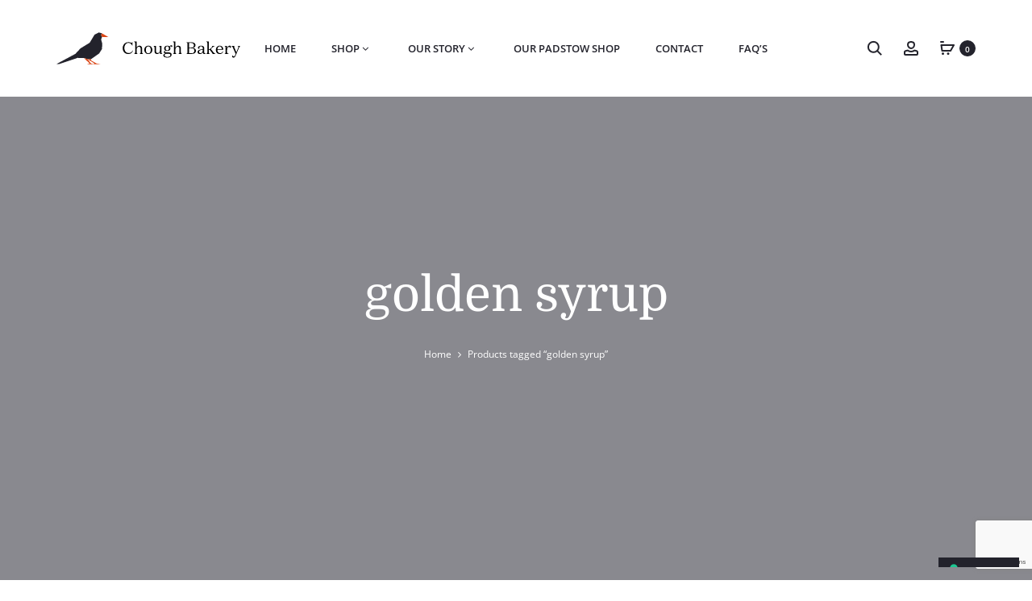

--- FILE ---
content_type: text/html; charset=utf-8
request_url: https://www.google.com/recaptcha/api2/anchor?ar=1&k=6LfzyxscAAAAAIHyBx4pr69OArOpbtOvbslXrrNy&co=aHR0cHM6Ly93d3cuY29ybmlzaHBhc3R5LmNvbTo0NDM.&hl=en&v=N67nZn4AqZkNcbeMu4prBgzg&size=invisible&anchor-ms=20000&execute-ms=30000&cb=8su1o89yhpen
body_size: 48674
content:
<!DOCTYPE HTML><html dir="ltr" lang="en"><head><meta http-equiv="Content-Type" content="text/html; charset=UTF-8">
<meta http-equiv="X-UA-Compatible" content="IE=edge">
<title>reCAPTCHA</title>
<style type="text/css">
/* cyrillic-ext */
@font-face {
  font-family: 'Roboto';
  font-style: normal;
  font-weight: 400;
  font-stretch: 100%;
  src: url(//fonts.gstatic.com/s/roboto/v48/KFO7CnqEu92Fr1ME7kSn66aGLdTylUAMa3GUBHMdazTgWw.woff2) format('woff2');
  unicode-range: U+0460-052F, U+1C80-1C8A, U+20B4, U+2DE0-2DFF, U+A640-A69F, U+FE2E-FE2F;
}
/* cyrillic */
@font-face {
  font-family: 'Roboto';
  font-style: normal;
  font-weight: 400;
  font-stretch: 100%;
  src: url(//fonts.gstatic.com/s/roboto/v48/KFO7CnqEu92Fr1ME7kSn66aGLdTylUAMa3iUBHMdazTgWw.woff2) format('woff2');
  unicode-range: U+0301, U+0400-045F, U+0490-0491, U+04B0-04B1, U+2116;
}
/* greek-ext */
@font-face {
  font-family: 'Roboto';
  font-style: normal;
  font-weight: 400;
  font-stretch: 100%;
  src: url(//fonts.gstatic.com/s/roboto/v48/KFO7CnqEu92Fr1ME7kSn66aGLdTylUAMa3CUBHMdazTgWw.woff2) format('woff2');
  unicode-range: U+1F00-1FFF;
}
/* greek */
@font-face {
  font-family: 'Roboto';
  font-style: normal;
  font-weight: 400;
  font-stretch: 100%;
  src: url(//fonts.gstatic.com/s/roboto/v48/KFO7CnqEu92Fr1ME7kSn66aGLdTylUAMa3-UBHMdazTgWw.woff2) format('woff2');
  unicode-range: U+0370-0377, U+037A-037F, U+0384-038A, U+038C, U+038E-03A1, U+03A3-03FF;
}
/* math */
@font-face {
  font-family: 'Roboto';
  font-style: normal;
  font-weight: 400;
  font-stretch: 100%;
  src: url(//fonts.gstatic.com/s/roboto/v48/KFO7CnqEu92Fr1ME7kSn66aGLdTylUAMawCUBHMdazTgWw.woff2) format('woff2');
  unicode-range: U+0302-0303, U+0305, U+0307-0308, U+0310, U+0312, U+0315, U+031A, U+0326-0327, U+032C, U+032F-0330, U+0332-0333, U+0338, U+033A, U+0346, U+034D, U+0391-03A1, U+03A3-03A9, U+03B1-03C9, U+03D1, U+03D5-03D6, U+03F0-03F1, U+03F4-03F5, U+2016-2017, U+2034-2038, U+203C, U+2040, U+2043, U+2047, U+2050, U+2057, U+205F, U+2070-2071, U+2074-208E, U+2090-209C, U+20D0-20DC, U+20E1, U+20E5-20EF, U+2100-2112, U+2114-2115, U+2117-2121, U+2123-214F, U+2190, U+2192, U+2194-21AE, U+21B0-21E5, U+21F1-21F2, U+21F4-2211, U+2213-2214, U+2216-22FF, U+2308-230B, U+2310, U+2319, U+231C-2321, U+2336-237A, U+237C, U+2395, U+239B-23B7, U+23D0, U+23DC-23E1, U+2474-2475, U+25AF, U+25B3, U+25B7, U+25BD, U+25C1, U+25CA, U+25CC, U+25FB, U+266D-266F, U+27C0-27FF, U+2900-2AFF, U+2B0E-2B11, U+2B30-2B4C, U+2BFE, U+3030, U+FF5B, U+FF5D, U+1D400-1D7FF, U+1EE00-1EEFF;
}
/* symbols */
@font-face {
  font-family: 'Roboto';
  font-style: normal;
  font-weight: 400;
  font-stretch: 100%;
  src: url(//fonts.gstatic.com/s/roboto/v48/KFO7CnqEu92Fr1ME7kSn66aGLdTylUAMaxKUBHMdazTgWw.woff2) format('woff2');
  unicode-range: U+0001-000C, U+000E-001F, U+007F-009F, U+20DD-20E0, U+20E2-20E4, U+2150-218F, U+2190, U+2192, U+2194-2199, U+21AF, U+21E6-21F0, U+21F3, U+2218-2219, U+2299, U+22C4-22C6, U+2300-243F, U+2440-244A, U+2460-24FF, U+25A0-27BF, U+2800-28FF, U+2921-2922, U+2981, U+29BF, U+29EB, U+2B00-2BFF, U+4DC0-4DFF, U+FFF9-FFFB, U+10140-1018E, U+10190-1019C, U+101A0, U+101D0-101FD, U+102E0-102FB, U+10E60-10E7E, U+1D2C0-1D2D3, U+1D2E0-1D37F, U+1F000-1F0FF, U+1F100-1F1AD, U+1F1E6-1F1FF, U+1F30D-1F30F, U+1F315, U+1F31C, U+1F31E, U+1F320-1F32C, U+1F336, U+1F378, U+1F37D, U+1F382, U+1F393-1F39F, U+1F3A7-1F3A8, U+1F3AC-1F3AF, U+1F3C2, U+1F3C4-1F3C6, U+1F3CA-1F3CE, U+1F3D4-1F3E0, U+1F3ED, U+1F3F1-1F3F3, U+1F3F5-1F3F7, U+1F408, U+1F415, U+1F41F, U+1F426, U+1F43F, U+1F441-1F442, U+1F444, U+1F446-1F449, U+1F44C-1F44E, U+1F453, U+1F46A, U+1F47D, U+1F4A3, U+1F4B0, U+1F4B3, U+1F4B9, U+1F4BB, U+1F4BF, U+1F4C8-1F4CB, U+1F4D6, U+1F4DA, U+1F4DF, U+1F4E3-1F4E6, U+1F4EA-1F4ED, U+1F4F7, U+1F4F9-1F4FB, U+1F4FD-1F4FE, U+1F503, U+1F507-1F50B, U+1F50D, U+1F512-1F513, U+1F53E-1F54A, U+1F54F-1F5FA, U+1F610, U+1F650-1F67F, U+1F687, U+1F68D, U+1F691, U+1F694, U+1F698, U+1F6AD, U+1F6B2, U+1F6B9-1F6BA, U+1F6BC, U+1F6C6-1F6CF, U+1F6D3-1F6D7, U+1F6E0-1F6EA, U+1F6F0-1F6F3, U+1F6F7-1F6FC, U+1F700-1F7FF, U+1F800-1F80B, U+1F810-1F847, U+1F850-1F859, U+1F860-1F887, U+1F890-1F8AD, U+1F8B0-1F8BB, U+1F8C0-1F8C1, U+1F900-1F90B, U+1F93B, U+1F946, U+1F984, U+1F996, U+1F9E9, U+1FA00-1FA6F, U+1FA70-1FA7C, U+1FA80-1FA89, U+1FA8F-1FAC6, U+1FACE-1FADC, U+1FADF-1FAE9, U+1FAF0-1FAF8, U+1FB00-1FBFF;
}
/* vietnamese */
@font-face {
  font-family: 'Roboto';
  font-style: normal;
  font-weight: 400;
  font-stretch: 100%;
  src: url(//fonts.gstatic.com/s/roboto/v48/KFO7CnqEu92Fr1ME7kSn66aGLdTylUAMa3OUBHMdazTgWw.woff2) format('woff2');
  unicode-range: U+0102-0103, U+0110-0111, U+0128-0129, U+0168-0169, U+01A0-01A1, U+01AF-01B0, U+0300-0301, U+0303-0304, U+0308-0309, U+0323, U+0329, U+1EA0-1EF9, U+20AB;
}
/* latin-ext */
@font-face {
  font-family: 'Roboto';
  font-style: normal;
  font-weight: 400;
  font-stretch: 100%;
  src: url(//fonts.gstatic.com/s/roboto/v48/KFO7CnqEu92Fr1ME7kSn66aGLdTylUAMa3KUBHMdazTgWw.woff2) format('woff2');
  unicode-range: U+0100-02BA, U+02BD-02C5, U+02C7-02CC, U+02CE-02D7, U+02DD-02FF, U+0304, U+0308, U+0329, U+1D00-1DBF, U+1E00-1E9F, U+1EF2-1EFF, U+2020, U+20A0-20AB, U+20AD-20C0, U+2113, U+2C60-2C7F, U+A720-A7FF;
}
/* latin */
@font-face {
  font-family: 'Roboto';
  font-style: normal;
  font-weight: 400;
  font-stretch: 100%;
  src: url(//fonts.gstatic.com/s/roboto/v48/KFO7CnqEu92Fr1ME7kSn66aGLdTylUAMa3yUBHMdazQ.woff2) format('woff2');
  unicode-range: U+0000-00FF, U+0131, U+0152-0153, U+02BB-02BC, U+02C6, U+02DA, U+02DC, U+0304, U+0308, U+0329, U+2000-206F, U+20AC, U+2122, U+2191, U+2193, U+2212, U+2215, U+FEFF, U+FFFD;
}
/* cyrillic-ext */
@font-face {
  font-family: 'Roboto';
  font-style: normal;
  font-weight: 500;
  font-stretch: 100%;
  src: url(//fonts.gstatic.com/s/roboto/v48/KFO7CnqEu92Fr1ME7kSn66aGLdTylUAMa3GUBHMdazTgWw.woff2) format('woff2');
  unicode-range: U+0460-052F, U+1C80-1C8A, U+20B4, U+2DE0-2DFF, U+A640-A69F, U+FE2E-FE2F;
}
/* cyrillic */
@font-face {
  font-family: 'Roboto';
  font-style: normal;
  font-weight: 500;
  font-stretch: 100%;
  src: url(//fonts.gstatic.com/s/roboto/v48/KFO7CnqEu92Fr1ME7kSn66aGLdTylUAMa3iUBHMdazTgWw.woff2) format('woff2');
  unicode-range: U+0301, U+0400-045F, U+0490-0491, U+04B0-04B1, U+2116;
}
/* greek-ext */
@font-face {
  font-family: 'Roboto';
  font-style: normal;
  font-weight: 500;
  font-stretch: 100%;
  src: url(//fonts.gstatic.com/s/roboto/v48/KFO7CnqEu92Fr1ME7kSn66aGLdTylUAMa3CUBHMdazTgWw.woff2) format('woff2');
  unicode-range: U+1F00-1FFF;
}
/* greek */
@font-face {
  font-family: 'Roboto';
  font-style: normal;
  font-weight: 500;
  font-stretch: 100%;
  src: url(//fonts.gstatic.com/s/roboto/v48/KFO7CnqEu92Fr1ME7kSn66aGLdTylUAMa3-UBHMdazTgWw.woff2) format('woff2');
  unicode-range: U+0370-0377, U+037A-037F, U+0384-038A, U+038C, U+038E-03A1, U+03A3-03FF;
}
/* math */
@font-face {
  font-family: 'Roboto';
  font-style: normal;
  font-weight: 500;
  font-stretch: 100%;
  src: url(//fonts.gstatic.com/s/roboto/v48/KFO7CnqEu92Fr1ME7kSn66aGLdTylUAMawCUBHMdazTgWw.woff2) format('woff2');
  unicode-range: U+0302-0303, U+0305, U+0307-0308, U+0310, U+0312, U+0315, U+031A, U+0326-0327, U+032C, U+032F-0330, U+0332-0333, U+0338, U+033A, U+0346, U+034D, U+0391-03A1, U+03A3-03A9, U+03B1-03C9, U+03D1, U+03D5-03D6, U+03F0-03F1, U+03F4-03F5, U+2016-2017, U+2034-2038, U+203C, U+2040, U+2043, U+2047, U+2050, U+2057, U+205F, U+2070-2071, U+2074-208E, U+2090-209C, U+20D0-20DC, U+20E1, U+20E5-20EF, U+2100-2112, U+2114-2115, U+2117-2121, U+2123-214F, U+2190, U+2192, U+2194-21AE, U+21B0-21E5, U+21F1-21F2, U+21F4-2211, U+2213-2214, U+2216-22FF, U+2308-230B, U+2310, U+2319, U+231C-2321, U+2336-237A, U+237C, U+2395, U+239B-23B7, U+23D0, U+23DC-23E1, U+2474-2475, U+25AF, U+25B3, U+25B7, U+25BD, U+25C1, U+25CA, U+25CC, U+25FB, U+266D-266F, U+27C0-27FF, U+2900-2AFF, U+2B0E-2B11, U+2B30-2B4C, U+2BFE, U+3030, U+FF5B, U+FF5D, U+1D400-1D7FF, U+1EE00-1EEFF;
}
/* symbols */
@font-face {
  font-family: 'Roboto';
  font-style: normal;
  font-weight: 500;
  font-stretch: 100%;
  src: url(//fonts.gstatic.com/s/roboto/v48/KFO7CnqEu92Fr1ME7kSn66aGLdTylUAMaxKUBHMdazTgWw.woff2) format('woff2');
  unicode-range: U+0001-000C, U+000E-001F, U+007F-009F, U+20DD-20E0, U+20E2-20E4, U+2150-218F, U+2190, U+2192, U+2194-2199, U+21AF, U+21E6-21F0, U+21F3, U+2218-2219, U+2299, U+22C4-22C6, U+2300-243F, U+2440-244A, U+2460-24FF, U+25A0-27BF, U+2800-28FF, U+2921-2922, U+2981, U+29BF, U+29EB, U+2B00-2BFF, U+4DC0-4DFF, U+FFF9-FFFB, U+10140-1018E, U+10190-1019C, U+101A0, U+101D0-101FD, U+102E0-102FB, U+10E60-10E7E, U+1D2C0-1D2D3, U+1D2E0-1D37F, U+1F000-1F0FF, U+1F100-1F1AD, U+1F1E6-1F1FF, U+1F30D-1F30F, U+1F315, U+1F31C, U+1F31E, U+1F320-1F32C, U+1F336, U+1F378, U+1F37D, U+1F382, U+1F393-1F39F, U+1F3A7-1F3A8, U+1F3AC-1F3AF, U+1F3C2, U+1F3C4-1F3C6, U+1F3CA-1F3CE, U+1F3D4-1F3E0, U+1F3ED, U+1F3F1-1F3F3, U+1F3F5-1F3F7, U+1F408, U+1F415, U+1F41F, U+1F426, U+1F43F, U+1F441-1F442, U+1F444, U+1F446-1F449, U+1F44C-1F44E, U+1F453, U+1F46A, U+1F47D, U+1F4A3, U+1F4B0, U+1F4B3, U+1F4B9, U+1F4BB, U+1F4BF, U+1F4C8-1F4CB, U+1F4D6, U+1F4DA, U+1F4DF, U+1F4E3-1F4E6, U+1F4EA-1F4ED, U+1F4F7, U+1F4F9-1F4FB, U+1F4FD-1F4FE, U+1F503, U+1F507-1F50B, U+1F50D, U+1F512-1F513, U+1F53E-1F54A, U+1F54F-1F5FA, U+1F610, U+1F650-1F67F, U+1F687, U+1F68D, U+1F691, U+1F694, U+1F698, U+1F6AD, U+1F6B2, U+1F6B9-1F6BA, U+1F6BC, U+1F6C6-1F6CF, U+1F6D3-1F6D7, U+1F6E0-1F6EA, U+1F6F0-1F6F3, U+1F6F7-1F6FC, U+1F700-1F7FF, U+1F800-1F80B, U+1F810-1F847, U+1F850-1F859, U+1F860-1F887, U+1F890-1F8AD, U+1F8B0-1F8BB, U+1F8C0-1F8C1, U+1F900-1F90B, U+1F93B, U+1F946, U+1F984, U+1F996, U+1F9E9, U+1FA00-1FA6F, U+1FA70-1FA7C, U+1FA80-1FA89, U+1FA8F-1FAC6, U+1FACE-1FADC, U+1FADF-1FAE9, U+1FAF0-1FAF8, U+1FB00-1FBFF;
}
/* vietnamese */
@font-face {
  font-family: 'Roboto';
  font-style: normal;
  font-weight: 500;
  font-stretch: 100%;
  src: url(//fonts.gstatic.com/s/roboto/v48/KFO7CnqEu92Fr1ME7kSn66aGLdTylUAMa3OUBHMdazTgWw.woff2) format('woff2');
  unicode-range: U+0102-0103, U+0110-0111, U+0128-0129, U+0168-0169, U+01A0-01A1, U+01AF-01B0, U+0300-0301, U+0303-0304, U+0308-0309, U+0323, U+0329, U+1EA0-1EF9, U+20AB;
}
/* latin-ext */
@font-face {
  font-family: 'Roboto';
  font-style: normal;
  font-weight: 500;
  font-stretch: 100%;
  src: url(//fonts.gstatic.com/s/roboto/v48/KFO7CnqEu92Fr1ME7kSn66aGLdTylUAMa3KUBHMdazTgWw.woff2) format('woff2');
  unicode-range: U+0100-02BA, U+02BD-02C5, U+02C7-02CC, U+02CE-02D7, U+02DD-02FF, U+0304, U+0308, U+0329, U+1D00-1DBF, U+1E00-1E9F, U+1EF2-1EFF, U+2020, U+20A0-20AB, U+20AD-20C0, U+2113, U+2C60-2C7F, U+A720-A7FF;
}
/* latin */
@font-face {
  font-family: 'Roboto';
  font-style: normal;
  font-weight: 500;
  font-stretch: 100%;
  src: url(//fonts.gstatic.com/s/roboto/v48/KFO7CnqEu92Fr1ME7kSn66aGLdTylUAMa3yUBHMdazQ.woff2) format('woff2');
  unicode-range: U+0000-00FF, U+0131, U+0152-0153, U+02BB-02BC, U+02C6, U+02DA, U+02DC, U+0304, U+0308, U+0329, U+2000-206F, U+20AC, U+2122, U+2191, U+2193, U+2212, U+2215, U+FEFF, U+FFFD;
}
/* cyrillic-ext */
@font-face {
  font-family: 'Roboto';
  font-style: normal;
  font-weight: 900;
  font-stretch: 100%;
  src: url(//fonts.gstatic.com/s/roboto/v48/KFO7CnqEu92Fr1ME7kSn66aGLdTylUAMa3GUBHMdazTgWw.woff2) format('woff2');
  unicode-range: U+0460-052F, U+1C80-1C8A, U+20B4, U+2DE0-2DFF, U+A640-A69F, U+FE2E-FE2F;
}
/* cyrillic */
@font-face {
  font-family: 'Roboto';
  font-style: normal;
  font-weight: 900;
  font-stretch: 100%;
  src: url(//fonts.gstatic.com/s/roboto/v48/KFO7CnqEu92Fr1ME7kSn66aGLdTylUAMa3iUBHMdazTgWw.woff2) format('woff2');
  unicode-range: U+0301, U+0400-045F, U+0490-0491, U+04B0-04B1, U+2116;
}
/* greek-ext */
@font-face {
  font-family: 'Roboto';
  font-style: normal;
  font-weight: 900;
  font-stretch: 100%;
  src: url(//fonts.gstatic.com/s/roboto/v48/KFO7CnqEu92Fr1ME7kSn66aGLdTylUAMa3CUBHMdazTgWw.woff2) format('woff2');
  unicode-range: U+1F00-1FFF;
}
/* greek */
@font-face {
  font-family: 'Roboto';
  font-style: normal;
  font-weight: 900;
  font-stretch: 100%;
  src: url(//fonts.gstatic.com/s/roboto/v48/KFO7CnqEu92Fr1ME7kSn66aGLdTylUAMa3-UBHMdazTgWw.woff2) format('woff2');
  unicode-range: U+0370-0377, U+037A-037F, U+0384-038A, U+038C, U+038E-03A1, U+03A3-03FF;
}
/* math */
@font-face {
  font-family: 'Roboto';
  font-style: normal;
  font-weight: 900;
  font-stretch: 100%;
  src: url(//fonts.gstatic.com/s/roboto/v48/KFO7CnqEu92Fr1ME7kSn66aGLdTylUAMawCUBHMdazTgWw.woff2) format('woff2');
  unicode-range: U+0302-0303, U+0305, U+0307-0308, U+0310, U+0312, U+0315, U+031A, U+0326-0327, U+032C, U+032F-0330, U+0332-0333, U+0338, U+033A, U+0346, U+034D, U+0391-03A1, U+03A3-03A9, U+03B1-03C9, U+03D1, U+03D5-03D6, U+03F0-03F1, U+03F4-03F5, U+2016-2017, U+2034-2038, U+203C, U+2040, U+2043, U+2047, U+2050, U+2057, U+205F, U+2070-2071, U+2074-208E, U+2090-209C, U+20D0-20DC, U+20E1, U+20E5-20EF, U+2100-2112, U+2114-2115, U+2117-2121, U+2123-214F, U+2190, U+2192, U+2194-21AE, U+21B0-21E5, U+21F1-21F2, U+21F4-2211, U+2213-2214, U+2216-22FF, U+2308-230B, U+2310, U+2319, U+231C-2321, U+2336-237A, U+237C, U+2395, U+239B-23B7, U+23D0, U+23DC-23E1, U+2474-2475, U+25AF, U+25B3, U+25B7, U+25BD, U+25C1, U+25CA, U+25CC, U+25FB, U+266D-266F, U+27C0-27FF, U+2900-2AFF, U+2B0E-2B11, U+2B30-2B4C, U+2BFE, U+3030, U+FF5B, U+FF5D, U+1D400-1D7FF, U+1EE00-1EEFF;
}
/* symbols */
@font-face {
  font-family: 'Roboto';
  font-style: normal;
  font-weight: 900;
  font-stretch: 100%;
  src: url(//fonts.gstatic.com/s/roboto/v48/KFO7CnqEu92Fr1ME7kSn66aGLdTylUAMaxKUBHMdazTgWw.woff2) format('woff2');
  unicode-range: U+0001-000C, U+000E-001F, U+007F-009F, U+20DD-20E0, U+20E2-20E4, U+2150-218F, U+2190, U+2192, U+2194-2199, U+21AF, U+21E6-21F0, U+21F3, U+2218-2219, U+2299, U+22C4-22C6, U+2300-243F, U+2440-244A, U+2460-24FF, U+25A0-27BF, U+2800-28FF, U+2921-2922, U+2981, U+29BF, U+29EB, U+2B00-2BFF, U+4DC0-4DFF, U+FFF9-FFFB, U+10140-1018E, U+10190-1019C, U+101A0, U+101D0-101FD, U+102E0-102FB, U+10E60-10E7E, U+1D2C0-1D2D3, U+1D2E0-1D37F, U+1F000-1F0FF, U+1F100-1F1AD, U+1F1E6-1F1FF, U+1F30D-1F30F, U+1F315, U+1F31C, U+1F31E, U+1F320-1F32C, U+1F336, U+1F378, U+1F37D, U+1F382, U+1F393-1F39F, U+1F3A7-1F3A8, U+1F3AC-1F3AF, U+1F3C2, U+1F3C4-1F3C6, U+1F3CA-1F3CE, U+1F3D4-1F3E0, U+1F3ED, U+1F3F1-1F3F3, U+1F3F5-1F3F7, U+1F408, U+1F415, U+1F41F, U+1F426, U+1F43F, U+1F441-1F442, U+1F444, U+1F446-1F449, U+1F44C-1F44E, U+1F453, U+1F46A, U+1F47D, U+1F4A3, U+1F4B0, U+1F4B3, U+1F4B9, U+1F4BB, U+1F4BF, U+1F4C8-1F4CB, U+1F4D6, U+1F4DA, U+1F4DF, U+1F4E3-1F4E6, U+1F4EA-1F4ED, U+1F4F7, U+1F4F9-1F4FB, U+1F4FD-1F4FE, U+1F503, U+1F507-1F50B, U+1F50D, U+1F512-1F513, U+1F53E-1F54A, U+1F54F-1F5FA, U+1F610, U+1F650-1F67F, U+1F687, U+1F68D, U+1F691, U+1F694, U+1F698, U+1F6AD, U+1F6B2, U+1F6B9-1F6BA, U+1F6BC, U+1F6C6-1F6CF, U+1F6D3-1F6D7, U+1F6E0-1F6EA, U+1F6F0-1F6F3, U+1F6F7-1F6FC, U+1F700-1F7FF, U+1F800-1F80B, U+1F810-1F847, U+1F850-1F859, U+1F860-1F887, U+1F890-1F8AD, U+1F8B0-1F8BB, U+1F8C0-1F8C1, U+1F900-1F90B, U+1F93B, U+1F946, U+1F984, U+1F996, U+1F9E9, U+1FA00-1FA6F, U+1FA70-1FA7C, U+1FA80-1FA89, U+1FA8F-1FAC6, U+1FACE-1FADC, U+1FADF-1FAE9, U+1FAF0-1FAF8, U+1FB00-1FBFF;
}
/* vietnamese */
@font-face {
  font-family: 'Roboto';
  font-style: normal;
  font-weight: 900;
  font-stretch: 100%;
  src: url(//fonts.gstatic.com/s/roboto/v48/KFO7CnqEu92Fr1ME7kSn66aGLdTylUAMa3OUBHMdazTgWw.woff2) format('woff2');
  unicode-range: U+0102-0103, U+0110-0111, U+0128-0129, U+0168-0169, U+01A0-01A1, U+01AF-01B0, U+0300-0301, U+0303-0304, U+0308-0309, U+0323, U+0329, U+1EA0-1EF9, U+20AB;
}
/* latin-ext */
@font-face {
  font-family: 'Roboto';
  font-style: normal;
  font-weight: 900;
  font-stretch: 100%;
  src: url(//fonts.gstatic.com/s/roboto/v48/KFO7CnqEu92Fr1ME7kSn66aGLdTylUAMa3KUBHMdazTgWw.woff2) format('woff2');
  unicode-range: U+0100-02BA, U+02BD-02C5, U+02C7-02CC, U+02CE-02D7, U+02DD-02FF, U+0304, U+0308, U+0329, U+1D00-1DBF, U+1E00-1E9F, U+1EF2-1EFF, U+2020, U+20A0-20AB, U+20AD-20C0, U+2113, U+2C60-2C7F, U+A720-A7FF;
}
/* latin */
@font-face {
  font-family: 'Roboto';
  font-style: normal;
  font-weight: 900;
  font-stretch: 100%;
  src: url(//fonts.gstatic.com/s/roboto/v48/KFO7CnqEu92Fr1ME7kSn66aGLdTylUAMa3yUBHMdazQ.woff2) format('woff2');
  unicode-range: U+0000-00FF, U+0131, U+0152-0153, U+02BB-02BC, U+02C6, U+02DA, U+02DC, U+0304, U+0308, U+0329, U+2000-206F, U+20AC, U+2122, U+2191, U+2193, U+2212, U+2215, U+FEFF, U+FFFD;
}

</style>
<link rel="stylesheet" type="text/css" href="https://www.gstatic.com/recaptcha/releases/N67nZn4AqZkNcbeMu4prBgzg/styles__ltr.css">
<script nonce="IB6Z4dy4v8qCHCLgvl6pwg" type="text/javascript">window['__recaptcha_api'] = 'https://www.google.com/recaptcha/api2/';</script>
<script type="text/javascript" src="https://www.gstatic.com/recaptcha/releases/N67nZn4AqZkNcbeMu4prBgzg/recaptcha__en.js" nonce="IB6Z4dy4v8qCHCLgvl6pwg">
      
    </script></head>
<body><div id="rc-anchor-alert" class="rc-anchor-alert"></div>
<input type="hidden" id="recaptcha-token" value="[base64]">
<script type="text/javascript" nonce="IB6Z4dy4v8qCHCLgvl6pwg">
      recaptcha.anchor.Main.init("[\x22ainput\x22,[\x22bgdata\x22,\x22\x22,\[base64]/[base64]/[base64]/[base64]/[base64]/UltsKytdPUU6KEU8MjA0OD9SW2wrK109RT4+NnwxOTI6KChFJjY0NTEyKT09NTUyOTYmJk0rMTxjLmxlbmd0aCYmKGMuY2hhckNvZGVBdChNKzEpJjY0NTEyKT09NTYzMjA/[base64]/[base64]/[base64]/[base64]/[base64]/[base64]/[base64]\x22,\[base64]\x22,\x22GcOhw7zDhMOMYgLDrcO8wqbCkcOcdMKywpDDqMOzw61pwpwHNwsUw4p8VlU6XD/Djk7DksOoE8KRfMOGw5sxBMO5GsKbw4QWwq3CsMKSw6nDoQfDucO4WMKaWC9GbCXDocOEIcOww73DmcK7wrJow77DtjokCGvCsTYSSloQNm0fw643KMOrwolmLjjCkB3Dq8OTwo1dwo98JsKHEk/DswcfYMKucBBiw4rCp8OxU8KKV0dKw6t8N2HCl8ODbjjDhzpywojCuMKPw6c0w4PDjMK6UsOnYGbDt3XCnMOvw6XCrWo4wrjDiMOBwoHDtigowo9Ew6clU8KuIcKgwqLDrndFw5szwqnDpRI7wpjDncKzSTDDr8OzIcOfCz8EP1vCrQF6wrLDnMOISsOZwp/[base64]/[base64]/Cr04yawtsDxfDhsOAw6jDh8KSw4BKbMOPb3F9wrDDphFww7rDhcK7GRfDusKqwoIjMEPCpTtFw6gmwrnCiEo+RMO3fkxOw54cBMKKwpUYwo1LW8OAf8O6w65nAzrDpEPCucKHKcKYGMKFCMKFw5vCtcK4woAww5fDiV4Hw5fDnAvCuVlnw7EfFsKvHi/CvsOwwoDDo8OSZcKdWMKvPV0+w5V2wroHKsOPw53DgVfDojhXDcKQPsKzwqLCnMKwworCmMOYwoPCvsKKdMOUMj0RN8KwE0PDl8OGw7oeeT4tDGvDisKQw73Dgz1Lw6Zdw6Y/[base64]/[base64]/W8KoUcKkABrDkH5NX8KawrvDqcKUw5bDuMKqw7fDpB3DvD/CoMKmwp/Ct8K5w53CpzbDhcKZHcKreXrDnMOnwqvDqcOBwrXCjsOuwoU/W8ODwpxRdSQQwrIhwo4LIMKPwojDkxjDkMKLw6PCucOvOmxiwqYbwpHCnMKPwqwQCMKeQHTDh8OBwpDCksKQwqTCuSvDgBjClsOew5HDgsOuwoUFwrN2MMOJw4U5wo1RG8KDwr8QAsK5w4ZHWcKFwoZuw7pAw4rCk0DDniLCv03ClcOQMcKAw49ew6/Dq8OiGsKfAgQVVsKvWzwqQMOCZMONQMK2CsKEw4LDlG/DlsOUw5nChizCuhNxd3nCqiULw6tEw6M/wp/CoTvDpS7DiMKWEMK0wpxOwqfDlcKow5PDp0RLb8K/JMKQw77CoMKjBDo1Pn3Cni1Tw4jDhTpLw6bDoxfCp3lUwoAUG0TDiMOswoI9wqDDi0lGQcK1W8ORQ8KIUzUACcKaTcODwo5JeB3DqUjCqMKfWVlJIydqwqoaK8K4w5llw5zCqUlew6DDujDDosO0w6XDgBzCgh/DlkRkwp7Dq280H8OTflTCqhnCrMKmw5wLSGgJw4RMPsOtXcOOH3hVaBLCknjDmcKcXcOyPcOnBHDCiMK+XsOTdBzCsArCnMOJMsOSwqbDpjoLUys/[base64]/DvmE6Zzk9P1zCocKOOcOWPjl9ClTCl3BVCH4Uw519VW/DhBIRGD7CoAxPwr9zw5kjO8ONPMOfw5bDosKqGsK/w75gMQ5EOsONwpfDq8K1wq1Qw4ggw6LDi8KpRcOswpUBS8KEwocAw7LChsO5w5NbG8KBJcOlYMOow7d3w49Cw7Zww4HCjwc1w6fChMKJw61FBcK5AgHDtMK2fyHCpFrDssO+w4HDoHY2w4LCscKGRMOeTMKHwpQoWid/w6zDncO7woAUSkvDkMKjwpnCmyITw7rDrcOheEHDqMO/[base64]/K8Kzw4IJw6bDpsKQWAvCqsKkw7fDm8Oywr3Cv8KicRIEw6IMDXbCtMKYwqDCvMOhw6LDm8OwwqbCvizDm0BAwrPDvcO+IAtCeXjDjzh3wrzCtcKkwr7DnE/Ck8K0wpNvw6/[base64]/DpMOMw7zCozjDigsNAHtifnrDg8OpYcO/EcKDPMOiwrsyOHsCVG/DmyzClktewqjDm2FGWMK/wrnDlcKOwpBvw71LwrTDqMKywpTCp8KQAcK5w7vCjcOfwqAYNT7CnMKywq7CqcKDAT3DlMOCwprDncK+OA/[base64]/CulsQYcKPGcODw5/CoCTCnsKzwq/CgsO9WcO9Sj3DgDZuw6vDjm3DlsOcw501wpTDtcKxHkDDsBk0woDCtAJbfx3Dt8OYwqwqw7jDsBhrCcKfw6RIwrXDu8Kiw6PDllI3w5LCocKQwo1ow75yHcO/[base64]/U8KPw7LCu3l0w617W3whDWLDjcOOVcK/[base64]/DpsKRPF/DuSvDoAnDpXHChcKWJsOmOyDDlcOkOcOcw4NaHn3DmlDCvUTCjgglw7PCly8RwqbDtMKHwqFDw7lWLV7DnsKawrAKJ1peX8Knwr/DksKvKsOlI8KowrgQMcOMw5HDnMOyExZZw5DCsmdvKwhYw4/CkcORNMOPKxbChHlNwq5haUXChsOWw7FJJg5DUsK1w4gxSMOWKsOCwq41w5xXXWPConlYwozDtcKkMH0Ew4E4wq0TWcKxw6HDi0rDh8OdccK6wrzCtT9WDR3DpcOEwp/[base64]/a8OmMiXDvcOZJcK5wr/Chx19wobCrH/[base64]/eg5Kwq05UcKQbsOuwpzDpHDCu8OAw6fCtgU4IcOeASTChF0fw5tMKkF1wrrDuGRLwqjDosOnw54OA8KPw7rDkMOlOsOtwoXCisOfwr7CpmnCvFZoG2jDhsK7VnYpwq/CvsKyw65CwrvDpMOKw7HDlFAKWDgIwqkdwojCswYnw5Bgw5o7w7fDqcOWU8KCbsONwpDCqcKUwqbChn5+w5TCicOQVSQsN8OUGAvCpjzChw7DnsKHU8K/w4DCnsOKUFXCosKew5gme8OPw43DkELChcKrMFbDuGfCjiLDs27DisOlwqxQw7LCqTvCmFw7wpkPw4UKHcKHdsOGw5VzwqNDwpTCn0rCrkIUw77CpizClEnCjSYBwpzDksKzw7xaXgzDvwzDvcO2w5AgwovDlMKdw5PCkUbChMOawrPCssOsw7cdVh/CtlPDrQEHME3DrFkBw5g/w4vCtE3Cl0XCtcK/wo3Co34TwpXCpMK4wpIxW8OrwoJDP2jDsFIjXcK5w6kXw4fCgMOQwojDi8OALgrDlcKdwrrDtQzDgMKZZcK1w6TCksOdwq7CrUhGGcK2US9RwqR6w61TwqovwqlYw5/[base64]/[base64]/DgsKuB8OUAgbCknbDgMKkaiZTJDnDosOZWX/Cl8Oawr7Dr1bCvATDq8ODwrdrIiwvDMOZX3Bcw5UIwqB2fMK+w5RueljDlcO5w5HDl8OFJMO+wqlKAwrCsQjDgMKARsOPwqHCgcKOw6HDpcOTwpfDqzRzw44CfnjCpBpUY2DDkzrClcKtw4TDtXQ/wrZ+w70dwpkOQcORSMOOBQLDiMKzw7RdKjpASsOpNTILQMKMw4JvWsOtH8O3XMKUUjvDoE5zYMKVw4hLwqHDmMKzwo3DtcKxV2UIwrNfI8OBwrvDt8KNAcKbDsKSw55EwppDwp/DlwbCuMKcPT0AfmTCujnCtEIIUVJFBFHDkhzDj0LDs8OoBRBBb8Oawq/Di2nCizrDgMK2w63CpcOcwpgUwox+AynDowXCgGPDtxDDvV/CjcOEGcKkb8K5w7fDhkEKYFDCpsO8wr5dw7l1QzjCqyI9XgNNw5E8ADdtwok5w4zDr8O/[base64]/DrsOXwrbCmcKuwotdwqtTR2VhIkfCnEbCkkfDjm3ChMKVOcONdsO4EC/DrMONSnjCnndsSXHDlMK8C8Odw4AjMwohbsKLR8Oswq5wdsKmw7vDvG4KHCfCnDVNwo48w7/Ci1rDhn1Kw7ZNwpzCjBrCmcK5UMOAwoLCkzNSwpvDr1QkQcKIbWYWw5lOw7wiw5pewpdPTcOsO8OdfMKVe8OWb8KDw7DDjFbDo17DjMKtw5rDv8KkVjnDghAbwr/CusO4wo/ChcK+FGNIwoNhwrTDvTx/[base64]/CjMOjw4PCrcOBGS5YHcOeQC/CmcKKTsOYKG3CsjE0wqXClcKAw4LDlcKlwooMRMOsCRPDncKiw40Fw67DqRPDisOdYcOBOMOPd8KQQ2N+w75OGcOpJWHDssOqbz/CrEzDqjZ1Z8Kaw7BIwrNdwp4Sw7l/wo5Kw74DKV4EwqhUwqphXU3DkMKmFsKRa8KgH8KNUsOxRmjDpAgEw5NUJCzDh8K8J34IZMKrWC3CrsOfasONwq7DgcKkQy/DlMKBBRnCqcO5w7PCjsOOwpU1L8K0wq4rGivDny/[base64]/Cl8OEw4PDs8Kkwr3CogAHZsKOw58heDvDisOFwokrag4Zw4bCiMKYEsOmw61hQCHCn8KHwqE8w4pNf8KDw5/CvMOFwr7Dq8OHb3PDpVgAJFTDmWVkTDkRe8KWw609YcOzbMKJTMKTw6AgEMOGwqg4BsOHQcOaXQUAw6fCj8OoZcOnTRcnbMOWYsOdwr7CtRUUaDMxw5Zaw5fDksKLw4F3HMOnP8OZw69rwoDCkcOJw4RbasOMZsObKlrCmcKBw40yw4tkcEZ6c8K/wrkiw4crwoY+WsKiwo5swpEVM8KzA8Kyw6QSwpDCoHDDicKzw7PDrMOwNDQme8OZLS3Dt8KWwqtqw73CrMOXEMK3wqLChcOXwoEJQcKSw4QAVCfDixlCfcKhw6fDlcO0w5kZeGPCpgfDnMOGG3bDrit+AMKWf2/DmcKDDMKBA8ObwrgcAsOyw5HCoMOLwqbDqDRvPxbDiC89wq11w4JcHcK8wrXCpsO1w71hw5XDpgUHw4/DnsK8wrDDiTMAwrBgw4RgC8KAwpTCj3vCqwDCg8OjBcOJw4nDrcKtVcO5wovCt8Knwq8ew7kSZ3bDn8OeCTpxw5PCmsKNw5fCt8K3wod4wofDp8O0woQNw53CmsOnwpLCrcONX0onWQvCnMK3H8K5UhXDgg0eDV/CsSVow57CsynCv8OHwpQlwoILZBtjW8O0wo0pRVcJwo/DohQ2w5vCmcOacR1Rw6A+w5/DlsOnAsOuw4XDknshw6vDrcOkAFXCscK3wqzClycBdVZ4w7ZLIsKqUC/ClC7Dg8KgDsKgXsK/wqbDrVLCu8OgTsOVwqPDh8KnfcO2w45gw5zDtydndsKxwodFEALCnVnCksKJwqbDo8KhwqlMwr3CnkRBMsOew5thwqRtw78ow5XCpcKVAcOQwoTDpcKNcGQ4YS/DkW0QIsKiwqUFd0AXVRfDsUPCq8K3w5QUH8Knw7IqSMOsw7bDt8KlasO3wrBiwoAtw6rCl1fDkBjDnsO0P8KZL8Krwo/Don5fcigAwovChMKCecOQwq8xD8OUUwvCssK7w6rCsxjCh8KIw4zChMONDsOmfwNNRcKfQzM8wpJcw4HDpB1dwpZqw7YeQzzDj8KFw5ZbO8KJwr/ChTprWcO5w4vDuVHClwMHw5FHwrAPCMKFeXEuwqXDicOPTiFYw51Bw7XCqiQfw6vDuhMILxDCtS8HPMKGw4LDvG9OEsOEUxA/[base64]/TMKJRsOQR8Kjwr7CmsOZRS1+w4oww7IvwrzCjkjCssKeHsKnw4fDrjgZwoFGwoZxwrFQwrzDgnrDmWnDu1cBw6DChcOlwpjDk0zChMK/w7rDu3PCmB/CoQnDrMOae2bDqgTDgsOAwp/CncK2EsKlWsK9IMOVH8Ouw6TCqcOMwofCun0nahBTT3Juf8KYC8Ozw43CsMOFwq5rw7DDkTcTZsKbFBwTBcOzUE5twqYOwrQrdsOLJ8OuKMKIL8OmBsKgw4kqZ3DDrsO2w5whYsO3wp5qw4/DjCXCusOTw6nDjcKrw57DncOWw7kQwo9NesOyw4dKdhXCusOCBcKMwr8mw6DCsFfCoMKvw4/DngzDvsKUSTFnwprDrz9TAg8IRw9SSTJDw4rDmltzIsK9QcK2AyEYfcOFw4rDiU8XfW3Cjh5HQnonEHzDpmPDoAnCjyTDpcK4B8OodsKEE8OhF8KtTiY8MwR1VsOpFlo6w4nCicO3TMKpwqY0w5cSw53DocOFw5Nuw4/[base64]/Cg8KCwo4bw5fDgQVrwr8pPCXCtVnCgCRowqMGw692wpl/N1nClMKww6thSDlKaH5GSGdtT8Oqcx0Mw4Viw5TCg8OywoZEOWhQw40gJT5Zwr7DicONLW3CoVZwFMKTRVZResOJw7LDvsOswrktN8KFaHoCG8KiWsO+wp54dsK4SH/CicKbwqPDksOMEsObbCDDqsKGw7nCnTvDn8OEw59Tw4pKwq/Dl8KIw4s9ISwoZMK8w5F0wqvDk1AEwoQhEMOzw5Vbw782CsOGCsKVwoPDkMOFXcKQwo5Sw4/[base64]/F8KJw5N7woxYAkPCt8Ogw7fDrcORwokwQRjDszw0GcOuf8Kzw7MuwrPCosO1HcOaw5XDjV/[base64]/w60Pwrh3wpETw67DmsORWDrCjcKgXk/CtDDDkSTDnsO6wr3Cp8OjC8KtSsOow543KMOqLsKew48IeXnDqHzDusOzw4jCmmQ3EcKSw6spZUIVQR0vw5zCulDCuEQELUbDi2XChMKIw6nDo8OPw4DCl0Nyw4HDpFfDq8OAw7DCpHpbw59aN8Oaw6rCq0UmwrHDosKAwp5RwpPDv2jDmnjDmkjCnMOqwq/DqnnDisKnWcO+fDnCqsOGaMK2Gk9qccKeWcOsw5TDvsKbXsKuworClsKKccOew617w6/DncKww4p/C07DlMOhw618FsOHYVzDtMOmKzjCgVAjM8OeCH/CqTcWV8OQScK/MMKMXm0eARwewrnDpVwFwpIULMOlw7vCq8OEw517w59rwq/CgsOFO8Ojw4IxaQHDp8OQLsODwqUBw5EFw4DDr8OkwphIwofDp8KEw7hSw4nDocKpwpPCicK/w71CFkTDiMOqJMOiwp3DpHE2wp/DkXMjwqwnw5dDccKew4RDw5dSw6LDjQttwqzCicOsbFPCuiwhPhcxw7ZpFsKsAyQBwodgw4XDrMOFB8ONXcK7STXDmcKSQQnCv8KuDF8UP8Oaw7/DiSXDvWsWH8Kta0TCmcKSYT8wQMOCw57DoMOyNUhBwqrCgQTDk8K1wp/[base64]/[base64]/[base64]/[base64]/Cg2tBHmfChMK8X190wrjCisKjTH8zEsO0bjLDvcKyHjjCqcKvw5xXJm8IAcOXLsKTFzViMlbDlkjCnDsJwp/DjsKTwrR7VRzCnHddEsK3w5/CsSvDvWfChcKdLcKzwrcaFsKyOXNOw49gH8ONKh1nwrXDjmsxdVtWw6vDgHUhwoQiw4M1UmcmfMKLw7plw6dMXcK2w5sdacKAOMKnKibDscOSah11w4/Cu8OPRgAOAzrDmMOtw5RZGwIKw5UKw7bDucKidcOdw4A0w5PDkmTDisKqwqzDpMO+WsOiTcOzw5vDocKhY8KTUcKCwoTDqD/DoGrCjU1KEinDl8OQwrfDiATCs8OXwpRsw6jCmVYbw7fDuxNhU8K7e1/[base64]/CqsOhe8ONbAvCv8OlwrfCrBQVwoRSwrYHJMKTw4ZjDzfDpHgIaWBKVsKEwpPCkwtSV0RMwqLCssKAd8OUwobDvUbDmV/CosO8wo0bQRRXw7IEKcKsMcOAw77DkEUoWcKXwp1VQcOEwqrDrDPDjHPCiXwnc8O8w69vwpB/wpJ+b1XCnsKyVD0BScKEFkJ3wqUrNijCl8KKwpsMdsORwrQnwprCg8KYw7Uqw7HCi2LCicO5wpMiw4/DmMK4w4JZw68fccONHcOGUGNlwpvCr8K+w4rCsnjCgTxrwr/[base64]/[base64]/[base64]/[base64]/CnzfDmMOPw6sdJ2keJMKWw5jCi8OEwoF9w4d/w4EGwo5iwq0Qw4l3PMKYAkljwo7ChcOBwrrCo8KaZz1twp3CnMKPw6hHUz/CtcODwqMnY8K8bx9zC8KHAgBEw4JbHcOnFSBwU8KawqN2GMKaZy/[base64]/[base64]/DgG7CtGBtwqx2YcOja1fDvcOFF8OVFBTDrF8Zw6/Cs0XCg8Ozw4jCi3FkPCLCkcKrw7BtXcKvwqduwoHDlSDDkUkWw6o/wqZ+wpTDnXVZw4YOaMKWV0UZZCXCi8ONXC/CnMOiwpZrwoNVw7PCi8KjwqUuTcOPwrwJdWbCgsK0wqwDw54odcKew4tXIsKvwpnDnk7DjXDDtMKbwo1Yf04rw6B+AcK7ciImwp8KMsK+wqTCu3hHbMOdTsK4esO4JMO0aHPDtQXDoMK+JcO5DFhxw4V9OX/DvMKkwq1tfsKzGsKaw7jCpCnCpBfDkiRMG8KbPsKXwoDDrXnCgB1raS3Dqxw7w5JDw5xJw5PChDPDsMOCKSTDtsORwrRHHMKWwrvDu23CqMKDwrgJw7l/WMK6BcOXP8K9bsKSHcOxe2XCtEnCpsOew6HDogLCoDg7w404NF/[base64]/aFPDtsKOwpPCtUjDs8KmwojDhBQXVQQqw4rDtcO0CGcewqEfMz86DRjDlxU8wqbChMOPM20URGszw4DCoivChhvCi8Kdw5PDuQZVw5psw74qIcOrw5PDl35kwo8rBWZ/wowDB8OSCT7DjAU/w6E/w7/CvVVqBDJUwpImUMOQBScHIMKNeMKsOGx4w6zDusKow4pTI3LCq2PCulPDjw9BCUjCmzHCjMKNKcOAwrIkezUUw4QhNi7DkAR9ewIdJx9zIAYWwoplw6NCw68pKcKVC8OodGXCqzhXMw/[base64]/[base64]/[base64]/CuxDCtBHDr3cXwrRdw7vDqcOfwrfCrMO/wqbCoHDCgcK5GBDCp8OqfcKZwqINLsKnVMOfw4oqw5QFIUfDihDDuXwmbMKGC2bCmxTDmkwbUypjw6Ydw6RhwrE2w43DiEXDlsKzw6QtWsKnMFjChCEjwrnDqMO4U2BZQcORA8KCYHXDqMOPPD9yw7EUJMKDScKMGlZ9GcOHw5LDoXpdw6g/worCq1HChznCs2YWVXjCi8OMwp/CmcOIc3vDjsKqVBQLRXoTw5bChcKzXMKjLRTCksOwHhVpXCAKw6cbLMK+woLCtcO1wr1LZ8KlBk4ewrXCgQVfKcKzwoLDnQo/Uzs/w77DnsO1dcOYw4rDpldzRMK+Wg/DqljCpmMhw6gyCMO9XMOvw4TCmzrDgVw8H8OywohJcsO/w4DDmMKewqBBCT8MwoDCgsOjTClwYhHCgRIBR8OgX8KpIhlxw6/[base64]/CoFjDox/CssOvwqhew4XCmcO6dG/Dsw7CmUTDrsOPw7nDjSfDpEwyw4Axf8OlfcOkwrvDiCPDrUPDhmfDh0xTAgdQwpIAwrvDhh4wQMK0DcOVw6EQWGoDw61GalbDrRfDl8Ovwr7DkcKzwqIpwrVUw5cMe8KDwrt0wp7DmMOewoEOw4vCqsOEUMOhYMOyX8O5NCojwpMZw6J/C8OewoM5TwXDmcKeMcKQfhHDn8OiwpPDkBbCssKrw74vwr8SwqcFw5fCkCo9B8KHf1h9BMK4w7d0AytbwqHCglXCqyBNw5TDtmLDn3TCgGd1w70DwqLDkXt3M3zClE/[base64]/Dkm3Cl8KuN0PDtsOASSoSw4Rww5Jww6BFX8O3XcOdJHnCicOYDMK2fRcHRMONwocow6R1L8O7e1QSwpXCjUoMBcKud2TCiVXDgsKdwqrCiGF4P8KdG8KTexDDh8KXGx7Ck8O9DmTCr8Kba13DqMK7eA3CrDrChCHCoxbCjn/Dhj5yworDrcORFsK0wqUTwqJbwrTCmsOQGUtfDy15wpPDmcOew6sDwovCiXnCnxgJEUTChsKbQR/DoMKxK27DtsK9b1XDgynDmsOqUH/CjATDqMKNwr5zfMONDV99w6JLwr7Cq8KKw6FzLgMwwqbDgMKDBsOKwpHDtMO5w4J5w7Y3Nx5bCAHDgMKoU0zDm8KZwqLCsHzCvTnCosKsesK8w45bwrLDt3ZtYysIw67Cpj/Di8KzwrnComgPw7M1w5lASsOOwovDqMO6K8OhwotYw5NDw4YTbVJhNCHCu3zDuVbDg8OVEMO2BwJOw5xUMcOwdQYGw7jDv8KCG2rCscKIMVtpcMOCfcOoPG/DvEMXwpt3KmHClCYeDjfCpsKMDsKGwp7Domhzw74swoABwqTDihMDwojDksOLw6UvwoTDqMODw4FObcKfwo3DuDREesOnH8ONOS8pwq1SCDfDv8KCQsKOwqAlRcKGBmLDk2/DtsKwwpPCnsOjwrFxDcOxWcKbwr/CqcKEw6tvwoDDrQbDscO/w7x3bHh+PCkXwo/ClsKEasOYVcKvOwHCgCLCt8K4w7UFwpMjIsO8TQxiw6fCk8KzRF1sTA7DksK9F2DDiW5ITsOFG8KfXRk8wqLDrcOFwrnDuBUdXsOyw63ChMKJw60uw5Vow6s1wpDCkMO9AcOsZ8OkwqQ+w50BH8KvdFguw5TDqBgGw6/CuzoWwrHDjHXCgVkKwqzCi8O+wppOJi3DvsODw78BK8OqBcKlw4xTKMOFNkMSdnbCu8KUXcOCMcOBNRdCD8OhMcKCc0t7bRDDpMOyw6l/QcOCcAkXDVxYw5PCo8OLemvDmG3DlzPDkWHCnsK+wpYoC8O8woXCsxLCosOyCSTCp0g8fApJDMKGTMKyR2HDmXRBwqoIIxLDicKJwofCpcOSKS8uw7nDjxBHc23CtsKywrvCqcOBw4jDp8KHw7/Dg8OZwrdSYU3CqcKIOVVmDMO+w6gsw6DDscO7w5fDiXHDusKAwpzCvcKlwpMgaMKhC3TClcKHVcKzT8O2wqLDsTJpwoxQwpEID8KUWCvDq8OIw5LChH7CuMOjwpTCu8OLCz4zw5fCoMK/wrjDiUdxwqJcbcKkw4sBG8ObwqpfwrhTWV1WU0PDjCJ/W0JQw4F/wr/DtMKEwojDh09hwrtVwrI9eFA2wqbDicOwH8OzAcK2a8KIUGtcwqB7w5DDgnfDgyLClEVvfcKfwqZcIcO4wocowovDgknDrkMGwo3DnsKtwo3Ch8OUF8OWwp/[base64]/w7zCiiRUUTVfA33DoDo5J8KIZyPDuMOZwoxITgRAwpNawo06BgTCqsKKWHtwSlwDwqvDqsOBHAXDsWLDvktDQcOWfcKbwqIawpnCssOMw5/CiMO7w4UAH8Krwq9GNMKfw7bClEPCkMKNwqLCnWJEw5zCg1LChHTCg8OKeSTDrGxLwrHChgtiw4rDlMKhw5TDvhDCpsOww695wp/DiXjDv8KhaS0Qw4bDghjCv8Kwd8KjacOtOzzCt1dHWsK/WMOILj3CksOAw6NoJTjDkmY3YcKzwrfDh8KVNcK6JcOEHcK4w7TChgvDsU/DtcKMJsO6wop0w4fCggtichPDuivChA0Nak07wpvDtHfCisOfBQXCs8K0ZsOAcsKhUmTCkMK8wp/Dt8K0FAHChHnCrnAUw57CqMK0w5zCgsKmwrFxQCXCssK8wrVDMMOMw7nCkyDDoMOhw4XDonhsRMOWwoNgLcK6woHDrWIzHAzDmAwHwqTDrsOMw7BcaQzCuFJ+wr3CgS4eKmbDkF9FdcOpwo9vB8OyfQpQwojCr8KGw5nCnsODw73Dmy/DjsKQwrzCunTDvcOHw6nCqMKfw6d3BhnDucOTw4/DscOHfwphDzPCjcO9wo5HVMOMJsKjw5MUasO+w4ZIwpfDuMOiw7vDoMK0wq/Cr0XDiwvCjVbDr8Ooc8KwM8O1MMO9w43DhMKXBGPCpGFEwqICwrwow6nCpcK1woxbwpzCj0wbcEInwp0tw6LDrBzCpG8twrXCmC90LFbDnGwFwrPDqBDChsOYf3s/LsOjw4HDssK2w5ojbcK3w6DCkGjCpgvCuwMhw6RpM1oiw6tDwpUvw5kGBcK2RB/Dg8OmWgnDiEnCnSzDhcKQTw0iw7/[base64]/DrsKLCcOhdUDDv8KMUsKmwqQhGy/DvcOmwoQAXcK2woDDviEHXMK+YcK/wr3CicKOECHCq8KVH8Khw6TDnwvCg0XDrsOeCjMuwqvDrsOIdSINw6Qxwq8iI8ObwqxOOcK+wp7DoxbChA0/Q8Khw5jCr2Vrw5zCuT1Pw7tKw6Muw7B+MWLDkEbCh1TChcKUbsOzHsOhw7HCjcKEw6IvwpnDtcOlS8O5w5ZOw7trTzE3Exo6wq/CrsKCAB/DuMKGUcKoEsKCC2jCssOhwoXDinEyeyjDr8KUXsOLwrsnWBPDsEV5w4LDojfCrHnDucOaU8OFT13Dn2PCshLDjsOyw4/CrMOLwpjDiykrwpXDl8KbPMKZw5BXXcOmfcK6w6ITIsOMwr0gW8KDw7HCnidXDCDCg8OQdh0Cw6V1w6bCp8K4YMKPwp4JwrHCocOCNyQcJ8K9WMOuwoHCswHChMKaw4/DocOCBMOCw5/[base64]/Ly3DmTjDlk/DmMKRdMK6UxbDksOWKQ4QUsKje07CjMKsDMOjc8OMwoBqShnDq8KtBMOWEcOpwqbDlcKHwpzCsEvCpkFfFsO2ZCfDmsKbwrcWwqDChMKQw6PCmx8Fw5o4wo/[base64]/DszfCgAwnwq1CaMOZbksdwpQwGw7DksK8w69Pw7kdXnbDjnZmwqoqwrjDtkHDocKmwpx9IB7DjxbCr8KmSsKzw7Rpw6sxY8O3w53CpmrDv1jDjcOFfsOCFHTDg0UvIMOWGg0fw4HCvMO0VRHDqMK0w7ZoeQbDt8KYw6/DncOpw6xoPkjCuQXCpMKYPm5CMMKALcKQw67DtcKpInh6w54mw4zCh8OUQ8K3XsO6w7IZVwnDmXwNPMKBw5IJw5DDrcO3EcKwwrrDgXhHBWTDhcKYw6PCtjrDu8KhZcOCGsOgQy/[base64]/CvBV2w4sBw6LClcObwrjCr3d3ZzTDsHbDusKrYMKsFBZfGAYpbsKQwohIwrbCq28nw7F5wqJXLEBzw5sUOw7DgT/Diy8+wq9Rw57DvMKWRsK8DiQdwrjCtsKWGgJnw7k1w7ZocRvDv8OBw5MlesOmwqPClR92D8OpworDpmN3wqozFcOtXirCpFPCncONwodkw7/CsMKGwpTCv8K9UnvDjsKNwpY6HMOJw4HDt302wpE0FANywrgDwqrCn8O9XHIhw4hrwqvDi8KgFsOdw4p0w5V/MMKZwrV9woLDohUBPzY0w4A/w5HDgsOkwo/Cr3cswq0tw4rDvhfDlsOEwp8YEsOBCSPCpW4WakDDocOWE8KKw45iR2/CihkxVcOEw6rCusObw5fCrMOdwonCrcOvJDjDosKDN8KSwrXCjj5jV8OfwoDCv8KWwrrCoG/DlsOuDgJOfcObHcKdDStsJsK/PwXCkcO4KQ4TwrhdVhIgwpnDncOIw5rDtcOjQCgdwo0LwrQlw53DvDcjwrAYwrrCgsO7WcKuw7TCqETCnMOvERoGXMKnw7/CnXcEZHzDglXDi3gQwqnDgsOCbALCrUMVC8O6wrvDqUzDnMOZwpFQwqFAdUsvOWdmw63CmsKFwpBRAXjCuj7CjcO3w6zCj3DDhcOIPD7CkcK4O8KNe8KkwqLCvhPCpMKXw4bCtwXDhMOfw6fDgMOZw7B9w7IoZMORcgzDnMK+wprDlj/CjsOlw6PCoTwAGMK8w6rDnwvDtGfCrMOrUBTCvCXDjcOPXH7DhQcSBMOFwpLDgRVsaRXCvsOXw5gKcX8KwqjDrQTDtBN5LGFIw4DDtB5iYD0eDxrDoG1/w7/Cvw/CoSLCgMOjw53Dsyw3wr9OdcO3w4nDmMKyw4nDtGUSwrNww7HDm8K6NX0YwqLDnMOfwq/[base64]/dGoew4/DhFI5GMKKUnPDksOaaV3DkwvDnsKzwqcDw73DrcK4wokgb8OZw74pwprDpm/ClsKfw5cNPMOnPgXCgsKWFyZLwqJjf0HDsMKKw7jDtsOawoUoVMKEZyMww6YKwrx5w5bDk3k8P8O+w5zDlsOKw4rCv8KtwqLDhQAQwqLCosKbw54nCcO/wqVDw4nDiEHCncOhwrzCpiVsw7pLwqPDoRfCtsKow7tXQsOsw6DDs8O/[base64]/[base64]/DszVBw4ICwrrCr1YQw7fClcKIw7J+LAXDqjbCsMOmGyTDtsOtwpBOKcOmwrjCnSUTw6BPw6TDlsOgwo0Yw4AWf07CtjR9w75YwoXCicOAJifDm3UxZhrCvMODw4Zxw6LDhz/Ch8K0wqzCqsOYAnpow7Nyw78NQsOQYcKwwpPCkMO/wp/DrcOmw5wGKUrCu3lNLHFKw75iNcKaw6NmwrVMwprDjcKHbMOFJh/CmHjDoXPCo8OxV00Rw4vDt8OuVUPComgfwq7CvcK3w77DqwkDwrg6IjfCjsOPwqJwwqpZwpU9wp/CozTDr8OWenrDjXcXKW7Dh8Otw5TDnMKYa1NJw5TDtsODw6NQw4E7w6RXIB/DkBfDgMK2wpTDo8Kyw5F0w5PCs0TCqg5qw6fCtMKTSmZuw5hDw7HDjDtWbcOcXMO2CMOPQsKzwojCqyPCtMKww5bDtQ5NE8KKDMOENmDDvxZoaMKwU8KiwrjDjk43VjLDrcKCwqnDncKewpMRJh7DnwvChXwSP1VjwoFpGcO/[base64]/Dk8OFw43CkcO/wpPCnsOBwqbDpMOVw6AwMkl9dC7CucKcNThFwpMYw4gUwrHCp0zCjsOHKl3CvyzCgg7CizFjNQnDijYMbjkCw4Z4w6o7NjTDj8K1wqvDqMOgCEwvw6R0Z8Ozw6Adw4RGV8K/woXCnTQywp5Vw7HDvgBVw7xJw67Dl2HDmWnCmsOzw4DDg8KeGcOQw7TDiEw+w6onwoNUw45Lf8OawoBtI2VaMirDjUrCpsOdw73CpB3DtsKQASHDhcK+w4TCg8Oaw5/CsMK7w7A8wow3wrVjbzJ8w7Qsw4sCwqfCpinDsV4REQFPw4fDkBl8wrXDu8Kgw5/[base64]/Dj8OndcOuLMO+w6LDkTgpdMOzXcOdw7tiwpp3w5NPw4ByM8KadzfCsQJ6w4YyQUsjDRrCkcK2wqdNWMOBw57CuMKPw5JiBDNXLcK/w5xgw4AGAwgMHEvDncOWR0TDqsK1w4oeFxjDjMK5wofDunTDtynCk8KCAEPDqAIwFmXDtcK/wqnDkcKrIcO9PEc0wpE/w6fCgsOOw5DDvmk9SmJ4Lz9Nw59nwpItwoIkC8OXw5VJwoN1wpbCgMOAQcKeEB08WBjDpsKuw4EvAMOQwqkiS8Opwo0WHMKGVcO5bMKqGMK0wo7CmyvDksKSQUJ3TcOJw4xQworCnWh2bMKlwrsoOTHDhQovOjw6FjLCk8KWwrLClWHCoMKkw4MTw68GwrtyNsOQwqp/w6Myw4/Dq1NBCMK6w7w3w7cgwpfCrVQ0OHnCrMOSYS0Uw6LCocOVwofCnH7Dq8KQLDoCI1QnwqY7wrnDvxHCiFJlwp91S1zCjMKXZcOOU8K+wqLDj8K1wp3DjRvDtT0fw5PDpsOMwq5CTcK0EGbCmcOgTXDDvTJMw5Z8wrwOLRLCvGtSw4rCtMKowoMUw6Y4wovDvl5Xa8K/wrIEwoNnwoQ/[base64]/CmjUiwr0Ww5dkw5vDi0PCnsKTcsOlW8KjQ8OQBMOaNsKiw4bCtW/DlMK9w4fCpmfCjkrDoRPCpRPDpcOowqxrMsOCPMKccMKjw5dpw6puwpoVw51Mw5gFwqEJBX4cMsKawqMxw5nCoBd0OgYew5fCimkPw40lw7s+wrvCj8OKw5bCnHFZwpAXfsKsJ8KnFcKsZsKHSkPClFNidgR3wq/[base64]/CuRjCscKmFsOEaMO2wpjCq8O/d8Kuwp/Cj8K5B8Kbw7dVwp4ZDsOfFsOSX8Kuw6oCWEjClcO7w5zDkG5uXGjCqcO9WMOkwqdwZ8K8wpzDgMOlwr/CucKFw7jCsxLCosO/YMKcfsO+RsKswqJrMcOQw7tZw7YKw49IUUXCgcOOSMOSDyfDusKgw4DDinliwqoPBFE8wqHDuzvCuMKAw7UbwrplMlnCmMO7J8OSVzImG8OWw4LCjEPDsEvCvcKsXcKvw49Nw6fCjB8Ww5wswqrDvMO7THkUw7hIXsKGX8OpFx5Rw6/DjsOcTzZ6wrDCo0gOw7ZMFsKYwqIwwqlow4Y1PsK8w5s3w6UHX1B9TMO+wokmwpTCtU8QTkbDhRxwwovDisOHw5EWwrrChlxFUcOBDMK3TVY0woYkw4zDrcOALcOowpYzwo4CZcKTw5YfezhNEsK9C8K5w4DDqsOVKMO1Bk/[base64]/IsOiw4xUwoDCrMO3woDDk8KjwovDosKLEUXCr0Adw7Now5TDhcOXaBHDvCgTwqZ0w7TDs8OAwonCs39lw5TCiQUCw71SCQPCk8KIw43CpMKJFzVvCGFzwpbDmcO/[base64]/TMOeN8Kdw44TeRMYVhI/[base64]/wovCqcKJwo/[base64]/DmsOGWxXCpcK1w7lECSLCgwY/wrBVwoJMHcK+wp/[base64]/CvsOBwrUxw5I7wrB7wrhvwroDIkbDhgUFUyfCmcK7w7kuNcO2wq8Iw6zCrC/[base64]/DWVNYsKLe8KWfsOPwr/CucKnwpHDl8KOHWIew70DI8OowrHCoVERZsKDecOmRcOkwrrCucOkw6/DkmIoRcKYYcKiZEVUwqfCh8OKJcKlQMKfbmsQw4DCiDcPCAo3wp7CtTnDisKXwp/Dul7CtsOWJxLCrMKAPMK9w6vCmA1lBcKBccOHUMOrQA\\u003d\\u003d\x22],null,[\x22conf\x22,null,\x226LfzyxscAAAAAIHyBx4pr69OArOpbtOvbslXrrNy\x22,0,null,null,null,1,[21,125,63,73,95,87,41,43,42,83,102,105,109,121],[7059694,911],0,null,null,null,null,0,null,0,null,700,1,null,0,\[base64]/76lBhnEnQkZnOKMAhnM8xEZ\x22,0,0,null,null,1,null,0,0,null,null,null,0],\x22https://www.cornishpasty.com:443\x22,null,[3,1,1],null,null,null,1,3600,[\x22https://www.google.com/intl/en/policies/privacy/\x22,\x22https://www.google.com/intl/en/policies/terms/\x22],\x22oZ6oF28WQckCmA6pPGbs5h28bvH/D+tWIlOy5tNXpw0\\u003d\x22,1,0,null,1,1769496859966,0,0,[143,195,169],null,[33,84,97,11,109],\x22RC-Ko3MsAQYVYKxUw\x22,null,null,null,null,null,\x220dAFcWeA6Sm9tHMSOgSmab1WqAAiJfQ6fpZIK2WdUgYTsP1WMnnDHuCDBuHcxnYV4G6Crfw7KaIQcNl4YlolfykJvnq4k8s4CVUg\x22,1769579660064]");
    </script></body></html>

--- FILE ---
content_type: text/css; charset=utf-8
request_url: https://www.cornishpasty.com/wp-content/cache/autoptimize/css/autoptimize_single_a3726d1a92acfb8f702d678cd09768fc.css
body_size: 78018
content:
/*!
Theme Name: Sober
Theme URI: https://uix.store/intro/sober/
Author: UIX Themes
Author URI: https://uix.store
Description: Sober is a fully responsive Premium WordPress Theme with a pixel perfect design and extensive functionality
Version: 3.5.5
License: GNU General Public License v2 or later
License URI: http://www.gnu.org/licenses/gpl-2.0.html
Text Domain: sober
Tags: one-column, two-columns, right-sidebar, custom-colors, custom-menu, featured-images, flexible-header, microformats, post-formats, rtl-language-support, sticky-post, threaded-comments, translation-ready
*/
.animated{animation-duration:1s;animation-fill-mode:both}@keyframes bubble{0%,100%{transform:scale(0)}50%{transform:scale(1)}}@keyframes soberFadeInUp{from{opacity:0;transform:translate3d(0,50px,0)}to{opacity:1;transform:none}}.soberFadeInUp{animation-name:soberFadeInUp}@keyframes soberFadeIn{from{opacity:0}to{opacity:1}}.soberFadeIn{animation-name:soberFadeIn}@keyframes soberFadeOut{from{opacity:1}to{opacity:0}}.soberFadeOut{animation-name:soberFadeOut}.soberAnimation{animation-duration:1s;animation-fill-mode:both}html{font-family:sans-serif;-webkit-text-size-adjust:100%;-ms-text-size-adjust:100%}body{margin:0;overflow-x:hidden}article,aside,details,figcaption,figure,footer,header,main,menu,nav,section,summary{display:block}audio,canvas,progress,video{display:inline-block;vertical-align:baseline}audio:not([controls]){display:none;height:0}[hidden],template{display:none}a{background-color:rgba(0,0,0,0)}a:active,a:hover{outline:0}abbr[title]{border-bottom:1px dotted}b,strong{font-weight:700}dfn{font-style:italic}h1{font-size:2em;margin:.67em 0}mark{background:#ff0;color:#000}small{font-size:80%}sub,sup{font-size:75%;line-height:0;position:relative;vertical-align:baseline}sup{top:-.5em}sub{bottom:-.25em}img{border:0}svg:not(:root){overflow:hidden}figure{margin:1em 40px}hr{box-sizing:content-box;height:0}pre{overflow:auto}code,kbd,pre,samp{font-family:monospace,monospace;font-size:1em}button,input,optgroup,select,textarea{color:inherit;font:inherit;margin:0}button{overflow:visible}button,select{text-transform:none}button,html input[type=button],input[type=reset],input[type=submit]{-webkit-appearance:button;cursor:pointer}button[disabled],html input[disabled]{cursor:default}button::-moz-focus-inner,input::-moz-focus-inner{border:0;padding:0}input{line-height:normal}input[type=checkbox],input[type=radio]{box-sizing:border-box;padding:0}input[type=number]::-webkit-inner-spin-button,input[type=number]::-webkit-outer-spin-button{height:auto}input[type=search]::-webkit-search-cancel-button,input[type=search]::-webkit-search-decoration{-webkit-appearance:none}fieldset{border:1px solid silver;margin:0 2px;padding:.35em .625em .75em}legend{border:0;padding:0}textarea{overflow:auto}optgroup{font-weight:700}table{border-collapse:collapse;border-spacing:0}td,th{padding:0}body,button,input,select,textarea{color:#7c7c80;font-size:14px;font-size:1.4rem;font-family:"Poppins",sans-serif;line-height:2.14;-ms-word-wrap:break-word;word-wrap:break-word}h1,h2,h3,h4,h5,h6{color:#23232c;line-height:1.2;font-weight:500}h1,h2,h3{margin:50px 0 30px}h4,h5,h6{margin:30px 0 20px}h1{font-size:40px;font-size:4rem}h2{font-size:30px;font-size:3rem}h3{font-size:20px;font-size:2rem}h4{font-size:18px;font-size:1.8rem}h5{font-size:14px;font-size:1.4rem}h6{font-size:12px;font-size:1.2rem}p{margin-bottom:1.5em}dfn,cite,em,i{font-style:italic}blockquote{font-size:18px;font-size:1.8rem;font-weight:400;color:#23232c;line-height:1.55;margin:30px 50px;padding:25px 0;border-left:0;text-align:center;position:relative}blockquote:before,blockquote:after{position:absolute;width:40%;height:1px;background-color:#e4e6eb;left:50%;transform:translateX(-50%)}blockquote:before{top:0}blockquote:after{bottom:0}blockquote a,blockquote a:hover{color:#23232c}address{margin:0 0 1.5em}pre{background:#eee;font-family:"Courier 10 Pitch",Courier,monospace;font-size:13px;font-size:1.3rem;line-height:1.6;margin-bottom:1.6em;max-width:100%;overflow:auto;padding:1.6em}code,kbd,tt,var{font-family:Monaco,Consolas,"Andale Mono","DejaVu Sans Mono",monospace;font-size:13px;font-size:1.3rem}abbr,acronym{border-bottom:1px dotted #666;cursor:help}mark,ins{background:#fff9c0;text-decoration:none}big{font-size:125%}.primary-color{color:#23232c}.text-dark,.text-dark a,.text-dark a:hover,.text-dark h1,.text-dark h2,.text-dark h3,.text-dark h4,.text-dark h5,.text-dark h6{color:#23232c}.text-light,.text-light a,.text-light a:hover,.text-light h1,.text-light h2,.text-light h3,.text-light h4,.text-light h5,.text-light h6{color:#fff}.text-underline{text-decoration:underline}html{box-sizing:border-box}*,*:before,*:after{box-sizing:inherit}:focus{outline:none}body{position:relative;background:#fff}blockquote,q{quotes:"" ""}blockquote:before,blockquote:after,q:before,q:after{content:""}blockquote :first-child,q :first-child{margin-top:0}blockquote :last-child,q :last-child{margin-bottom:0}hr{background-color:#ccc;border:0;height:1px;margin-bottom:1.5em}ul,ol{margin:0 0 1.5em}ul{list-style:disc}ol{list-style:decimal}li>ul,li>ol{margin-bottom:0;margin-left:1.5em}dt{font-weight:700}dd{margin:0 1.5em 1.5em}.list-dropdown{position:relative;display:inline-block}.list-dropdown .current{color:#23232c;cursor:pointer}.list-dropdown .caret{margin-left:10px;margin-top:-2px}.list-dropdown ul{transition:opacity .5s;list-style-type:none;margin:0;padding:5px 0;min-width:80px;white-space:nowrap;position:absolute;top:100%;left:-20px;background:#fff;opacity:0;z-index:-1;pointer-events:none}.list-dropdown ul li{padding:5px 20px;display:block}.list-dropdown ul li a{display:block}.list-dropdown:hover ul{z-index:1600;opacity:1;pointer-events:initial}.list-dropdown.currency img,.list-dropdown.language img{max-width:20px;margin-right:4px}img{height:auto;max-width:100%}table{margin:0 0 1.5em;width:100%}svg{transition:.5s;width:20px;height:20px;display:inline-block;vertical-align:middle;stroke:#23232c;stroke-width:0px;fill:#23232c}.label{font-size:100%;color:#23232c}.scroll-slider,.line-hover,.woocommerce table.my_account_orders .button,.woocommerce-account .woocommerce-MyAccount-content p a:not(.button),.woocommerce-cart .woocommerce-shipping-calculator a,.woocommerce-error .box-content .button,.woocommerce-info .box-content .button,.woocommerce-message .box-content .button,.sober-tab__title a,.wpb-js-composer .vc_tta.vc_tta-tabs.vc_tta-style-outline .vc_tta-tab>a,.dark-line{cursor:pointer}.line-hover,.woocommerce table.my_account_orders .button,.woocommerce-account .woocommerce-MyAccount-content p a:not(.button),.woocommerce-cart .woocommerce-shipping-calculator a,.woocommerce-error .box-content .button,.woocommerce-info .box-content .button,.woocommerce-message .box-content .button,.sober-tab__title a,.wpb-js-composer .vc_tta.vc_tta-tabs.vc_tta-style-outline .vc_tta-tab>a{position:relative;display:inline-block}.line-hover:after,.woocommerce table.my_account_orders .button:after,.woocommerce-account .woocommerce-MyAccount-content p a:not(.button):after,.woocommerce-cart .woocommerce-shipping-calculator a:after,.woocommerce-error .box-content .button:after,.woocommerce-info .box-content .button:after,.woocommerce-message .box-content .button:after,.sober-tab__title a:after,.wpb-js-composer .vc_tta.vc_tta-tabs.vc_tta-style-outline .vc_tta-tab>a:after{transition:all .5s;content:"";position:absolute;right:0;bottom:-5px;width:0;height:2px;background-color:#23232c}.line-hover.active:after,.woocommerce table.my_account_orders .active.button:after,.woocommerce-account .woocommerce-MyAccount-content p a.active:not(.button):after,.woocommerce-cart .woocommerce-shipping-calculator a.active:after,.woocommerce-error .box-content .active.button:after,.woocommerce-info .box-content .active.button:after,.woocommerce-message .box-content .active.button:after,.sober-tab__title a.active:after,.wpb-js-composer .vc_tta.vc_tta-tabs.vc_tta-style-outline .vc_tta-tab>a.active:after,.line-hover:hover:after,.woocommerce table.my_account_orders .button:hover:after,.woocommerce-account .woocommerce-MyAccount-content p a:hover:not(.button):after,.woocommerce-cart .woocommerce-shipping-calculator a:hover:after,.woocommerce-error .box-content .button:hover:after,.woocommerce-info .box-content .button:hover:after,.woocommerce-message .box-content .button:hover:after,.sober-tab__title a:hover:after,.wpb-js-composer .vc_tta.vc_tta-tabs.vc_tta-style-outline .vc_tta-tab>a:hover:after{left:0;width:100%;background-color:#23232c}.line-hover.line-white:after,.woocommerce table.my_account_orders .line-white.button:after,.woocommerce-account .woocommerce-MyAccount-content p a.line-white:not(.button):after,.woocommerce-cart .woocommerce-shipping-calculator a.line-white:after,.woocommerce-error .box-content .line-white.button:after,.woocommerce-info .box-content .line-white.button:after,.woocommerce-message .box-content .line-white.button:after,.sober-tab__title a.line-white:after,.wpb-js-composer .vc_tta.vc_tta-tabs.vc_tta-style-outline .vc_tta-tab>a.line-white:after{background-color:#fff}.line-hover.line-white.active:after,.woocommerce table.my_account_orders .line-white.active.button:after,.woocommerce-account .woocommerce-MyAccount-content p a.line-white.active:not(.button):after,.woocommerce-cart .woocommerce-shipping-calculator a.line-white.active:after,.woocommerce-error .box-content .line-white.active.button:after,.woocommerce-info .box-content .line-white.active.button:after,.woocommerce-message .box-content .line-white.active.button:after,.sober-tab__title a.line-white.active:after,.wpb-js-composer .vc_tta.vc_tta-tabs.vc_tta-style-outline .vc_tta-tab>a.line-white.active:after,.line-hover.line-white:hover:after,.woocommerce table.my_account_orders .line-white.button:hover:after,.woocommerce-account .woocommerce-MyAccount-content p a.line-white:hover:not(.button):after,.woocommerce-cart .woocommerce-shipping-calculator a.line-white:hover:after,.woocommerce-error .box-content .line-white.button:hover:after,.woocommerce-info .box-content .line-white.button:hover:after,.woocommerce-message .box-content .line-white.button:hover:after,.sober-tab__title a.line-white:hover:after,.wpb-js-composer .vc_tta.vc_tta-tabs.vc_tta-style-outline .vc_tta-tab>a.line-white:hover:after{background-color:#fff}.dark-line{position:relative;display:inline-block}.dark-line:after{transition:all .5s;content:"";position:absolute;right:0;bottom:-5px;width:0;height:2px;background-color:#fff}.dark-line.active:after,.dark-line:hover:after{left:0;width:100%;background-color:#fff}.sober-alert-bar{position:fixed;left:0;bottom:0;width:100%;opacity:0;transition:.5s;transform:translate3d(0,100%,0);z-index:999}.sober-alert-bar.active{transform:translate3d(0,0,0);opacity:1}.sober-alert-bar .woocommerce-error,.sober-alert-bar .woocommerce-info,.sober-alert-bar .woocommerce-message{margin:0 !important;padding:5px 40px 5px 70px !important}.sober-alert-bar .woocommerce-error .message-icon,.sober-alert-bar .woocommerce-info .message-icon,.sober-alert-bar .woocommerce-message .message-icon{width:20px}.sober-alert-bar .woocommerce-error .close,.sober-alert-bar .woocommerce-info .close,.sober-alert-bar .woocommerce-message .close{top:50%}.sober-alert-bar .wc-block-components-notice-banner{margin:0}.notifyjs-sober-base{font-size:13px;font-size:1.3rem;font-weight:500;position:relative;padding:15px 20px 15px 70px;margin-bottom:10px;box-shadow:0 4px 10px 0 rgba(3,3,3,.1)}.notifyjs-sober-base .message-icon{position:absolute;left:20px;top:50%;transform:translateY(-50%);width:30px;height:30px}.notifyjs-sober-success{color:#299c77;background-color:#bff9d0}.notifyjs-sober-success .message-icon{fill:#299c77;stroke:#299c77}.preloader{position:fixed;top:0;left:0;width:100%;height:100%;z-index:99999999;background:hsla(0,0%,100%,.95)}.preloader .loading-icon{position:absolute;top:50%;left:50%;transform:translate(-50%,-50%);display:block}.preloader .loading-icon .dot{background-color:#23232c}.no-js .preloader{display:none}.loading-icon{display:inline-block;vertical-align:middle;text-align:center}.loading-icon *{animation-play-state:paused}.loading-icon .bubble{display:inline-block;width:10px;height:10px;margin:0 5px}.loading-icon .bubble:nth-child(2n) .dot{animation-delay:-.3s}.loading-icon .bubble:nth-child(3n) .dot{animation-delay:0s}.loading-icon .dot{display:block;border-radius:50%;background-color:#fff;width:100%;height:100%;transform-origin:50% 50%;animation:bubble 1.2s -.6s infinite ease-out;-webkit-animation:bubble 1.2s -.6s infinite ease-out}.ss-wrapper{overflow:hidden;width:100%;height:100%;position:relative;z-index:1;float:left}.ss-content{height:100%;min-width:100%;padding:0 18px 0 0;position:absolute;right:-18px;left:0;overflow-y:scroll;box-sizing:border-box}.ss-scroll{position:relative;width:6px;border-radius:3px;top:0;z-index:2;cursor:pointer;opacity:0;transition:opacity .25s linear;background:rgba(0,0,0,.1)}.ss-hidden{display:none}.ss-container:hover .ss-scroll{opacity:1}.ss-grabbed{-o-user-select:none;-moz-user-select:none;-webkit-user-select:none;user-select:none}.tabs-nav{font-size:20px;font-size:2rem;color:#23232c;font-weight:500;margin:0 0 70px;padding-bottom:10px}.tabs-nav span{color:#909097;margin:0 30px;transition:all .5s}.tabs-nav span:hover,.tabs-nav span.active{color:#23232c}.tabs-nav span:hover .count,.tabs-nav span.active .count{color:#fff;background-color:#23232c}.tabs-nav .count{font-size:10px;font-size:1rem;font-weight:600;color:#909097;text-align:center;line-height:20px;margin:-4px 0 0 15px;display:inline-block;width:20px;height:20px;vertical-align:middle;border-radius:50%;transition:all .5s;background-color:#e4e6eb}.tabs-nav .count:hover{color:#fff}.tab-panels{position:relative}.tab-panel{transition:.5s;width:100%;position:absolute;top:0;z-index:-1;opacity:0;transform:translateX(100px);pointer-events:none;visibility:hidden}.tab-panel.active{transform:translateX(0);z-index:1;opacity:1;position:relative;pointer-events:initial;visibility:visible}.sober-modal{position:fixed;top:0;bottom:0;left:0;right:0;display:none;overflow:auto;backface-visibility:hidden;visibility:visible;outline:none;background:#fff;z-index:-1}.sober-modal .modal-header{transition:.5s;transition-delay:.5s;border-bottom:0;padding:40px;overflow:hidden;position:relative;opacity:0;background:#fff}.sober-modal .modal-header .close-modal{position:absolute;right:40px;top:50%;transform:translateY(-50%)}.sober-modal .modal-header h4{font-size:32px;font-size:3.2rem;font-family:"Sofia Pro",sans-serif;color:#23232c;font-weight:300;margin:0;line-height:1}.sober-modal .modal-content{transition:opacity .5s;transition-delay:.5s;box-shadow:none;border:0;opacity:0;padding-top:90px;border-radius:0}.sober-modal .close-modal{line-height:1}.sober-modal.open{visibility:visible;z-index:2000}.sober-modal.open .modal-header{opacity:1}.sober-modal.open .modal-content{opacity:1}.sober-modal .sober-modal-backdrop{background:rgba(35,35,44,.5);position:fixed;top:0;bottom:0;left:0;right:0;z-index:99;cursor:url("data:image/svg+xml,%3Csvg xmlns='http://www.w3.org/2000/svg' width='20' height='20' viewBox='0 0 20 20'%3E%3Cpath d='M19 2.414L17.586 1 10 8.586 2.414 1 1 2.414 8.586 10 1 17.586 2.414 19 10 11.414 17.586 19 19 17.586 11.414 10'/%3E%3C/svg%3E"),pointer}.search-modal .modal-content{transition:none;transform:translateY(-50%);position:absolute;top:50%;width:100%;padding-top:0}.search-modal .product-cats{transition:all .5s ease .5s;transform:translateY(30px);text-align:center;margin-bottom:100px;opacity:0}.search-modal .product-cats label{font-size:20px;font-size:2rem;color:#909097;font-weight:500;padding:0 30px}.search-modal .product-cats label:first-child{padding-left:0}.search-modal .product-cats label:last-child{padding-right:0}.search-modal .product-cats label span{transition:.3s}.search-modal .product-cats label span:hover{color:#23232c}.search-modal .product-cats input{display:none}.search-modal .product-cats input:checked+span{color:#23232c}.search-modal .product-cats input:checked+span:after{width:100%}.search-modal .search-fields{transition:transform .5s ease .6s,opacity .5s ease .6s,border .5s;transform:translateY(60px);position:relative;padding:10px 60px;border-bottom:2px solid #e4e6eb;opacity:0}.search-modal .search-fields button{box-shadow:none;text-shadow:none;position:absolute;border:0;padding:0;background:rgba(0,0,0,0)}.search-modal .search-fields button svg{stroke:#909097;fill:#909097}.search-modal .search-fields button:hover svg{stroke:#23232c;fill:#23232c}.search-modal .search-fields:hover{border-color:#23232c}.search-modal .search-fields:hover button svg{fill:#23232c;stroke:#23232c}.search-modal .search-field{font-size:16px;font-size:1.6rem;width:100%;border:0;padding:0}.search-modal .search-submit{left:10px;top:12px}.search-modal .search-reset{right:10px;top:11px}.search-modal .search-reset svg{width:14px}.search-modal .search-results{margin-top:60px}.search-modal .search-results .loading{transition:opacity .5s;opacity:0}.search-modal .search-results .results-container,.search-modal .search-results .view-more-results{display:none;transition:opacity .5s}.search-modal .search-results .view-more-results{padding:10px 0}.search-modal.open .product-cats,.search-modal.open .search-fields{transform:translateY(0);opacity:1}.search-modal.searching .loading{opacity:1}.search-modal.searched.searching .results-container,.search-modal.searched.searching .view-more-results{opacity:0;visibility:hidden}.search-modal.searched.found-no-product .view-more-results{opacity:0;visibility:hidden}.search-modal.invalid-length .results-container,.search-modal.invalid-length .view-more-results{opacity:0;visibility:hidden}.search-modal.found-no-product .search-results-button{opacity:0}.search-modal.reset .results-container,.search-modal.reset .view-more-results{opacity:0;visibility:hidden}.search-modal .sober-post-grid .post-thumbnail,.search-modal .sober-post-grid .post-summary{width:100% !important;float:none !important;padding:0 !important}.search-modal .sober-post-grid .post-summary{text-align:center !important}.login-modal .modal-content{transition:none}.login-modal .woocommerce{transition:all .5s ease .5s;transform:translateY(30px);opacity:0}.login-modal.open .woocommerce{transform:translateY(0);opacity:1}@media(max-height:768px){.login-modal .modal-content{padding-top:50px}}.cart-modal .woocommerce ul.cart_list{font-size:16px;font-size:1.6rem;margin:0 0 60px;padding:0;list-style:none}.cart-modal .woocommerce ul.cart_list li{border-bottom:1px solid #f1f2f4;padding-bottom:20px;padding-top:20px;margin-bottom:0;position:relative}.cart-modal .woocommerce ul.cart_list li:first-child{border-top:1px solid #f1f2f4}.cart-modal .woocommerce ul.cart_list li.empty{text-align:center;border:0}.cart-modal .woocommerce ul.cart_list li .quantity,.cart-modal .woocommerce ul.cart_list li .amount{font-size:16px;font-size:1.6rem;font-weight:400;color:#23232c}.cart-modal .woocommerce ul.cart_list .product-title a{font-weight:400;overflow:hidden}.cart-modal .woocommerce ul.cart_list .product-title .product-cart-data{min-height:100px;margin-left:140px}.cart-modal .woocommerce ul.cart_list .product-title .remove,.cart-modal .woocommerce ul.cart_list .product-title .quantity{display:none}.cart-modal .woocommerce ul.cart_list .product-title .amount{color:#909097}.cart-modal .woocommerce ul.cart_list .product-qty,.cart-modal .woocommerce ul.cart_list .product-price,.cart-modal .woocommerce ul.cart_list .product-remove{line-height:100px}.cart-modal .woocommerce ul.cart_list .product-remove{text-align:right}.cart-modal .woocommerce ul.cart_list svg{width:12px;stroke:#909097;fill:#909097}.cart-modal .woocommerce ul.cart_list img{float:left;margin:0 40px 0 0;width:100px}.cart-modal .woocommerce ul.cart_list .quantity{border:none;padding:0;margin-left:20px}.cart-modal .woocommerce ul.cart_list .remove{display:inline-block}.cart-modal .woocommerce ul.cart_list .remove:hover{background-color:rgba(0,0,0,0)}.cart-modal .woocommerce ul.cart_list .remove:hover svg{fill:#23232c;stroke:#23232c}.cart-modal table.wishlist_table thead{display:none}.cart-modal .woocommerce-mini-cart__empty-message,.cart-modal .wcboost-wishlist-widget__empty-message{text-align:center}.cart-modal .buttons{font-weight:500;text-align:center;text-transform:uppercase}.cart-modal .buttons .line-hover:after,.cart-modal .buttons .woocommerce table.my_account_orders .button:after,.woocommerce table.my_account_orders .cart-modal .buttons .button:after,.cart-modal .buttons .woocommerce-account .woocommerce-MyAccount-content p a:not(.button):after,.woocommerce-account .woocommerce-MyAccount-content p .cart-modal .buttons a:not(.button):after,.cart-modal .buttons .woocommerce-cart .woocommerce-shipping-calculator a:after,.woocommerce-cart .woocommerce-shipping-calculator .cart-modal .buttons a:after,.cart-modal .buttons .woocommerce-error .box-content .button:after,.woocommerce-error .box-content .cart-modal .buttons .button:after,.cart-modal .buttons .woocommerce-info .box-content .button:after,.woocommerce-info .box-content .cart-modal .buttons .button:after,.cart-modal .buttons .woocommerce-message .box-content .button:after,.woocommerce-message .box-content .cart-modal .buttons .button:after,.cart-modal .buttons .sober-tab__title a:after,.sober-tab__title .cart-modal .buttons a:after,.cart-modal .buttons .wpb-js-composer .vc_tta.vc_tta-tabs.vc_tta-style-outline .vc_tta-tab>a:after,.wpb-js-composer .vc_tta.vc_tta-tabs.vc_tta-style-outline .cart-modal .buttons .vc_tta-tab>a:after{bottom:-2px}.cart-modal .button.checkout{min-width:400px;min-height:80px;line-height:80px}.cart-modal .button.checkout>span{padding:0 10px;line-height:1}.cart-modal .button.checkout .subtotal{margin-right:-4px;border-right:1px solid hsla(0,0%,100%,.1)}.cart-modal .woocommerce .woocommerce-message,.cart-modal .woocommerce .woocommerce-info,.cart-modal .woocommerce .woocommerce-error,.cart-modal .woocommerce .woocommerce-notice{display:none}.cart-modal .wishlist-share,.cart-modal .return-to-shop,.cart-modal .wcboost-wishlist-header,.cart-modal .wcboost-wishlist-footer{display:none}.cart-modal .wishlist-empty{font-size:16px;font-size:1.6rem}.cart-modal ul.wcboost-wishlist-widget__products{font-size:16px;font-size:1.6rem;margin:0 0 60px;padding:0;list-style:none}.cart-modal .wcboost-wishlist-widget__item{border-bottom:1px solid #f1f2f4;padding:20px 0;margin:0;position:relative;display:flex;align-items:center}.cart-modal .wcboost-wishlist-widget__item:after{display:none}.cart-modal .wcboost-wishlist-widget__item:first-child{border-top:1px solid #f1f2f4}.cart-modal .wcboost-wishlist-widget__item img{width:100px;max-width:100px;margin-right:40px}.cart-modal .wcboost-wishlist-widget__item .remove{position:static;transform:none;margin-right:20px}.cart-modal .wcboost-wishlist-widget-item__link,.cart-modal .wcboost-wishlist-widget-item__title-wrapper{display:flex;align-items:center;width:41%}.cart-modal .wcboost-wishlist-widget-item__price{color:#23232c;width:16%}.cart-modal .wcboost-wishlist-widget-item__price ins{background-color:rgba(0,0,0,0)}.cart-modal .wcboost-wishlist-widget-item__stock-status{text-transform:uppercase}.cart-modal .wcboost-wishlist-widget-item__add-to-cart{margin-left:auto}.cart-modal .wcboost-wishlist-widget-item__add-to-cart svg{display:none}.cart-modal .wcboost-wishlist-widget-item__add-to-cart .screen-reader-text,.cart-modal .wcboost-wishlist-widget-item__add-to-cart .woocommerce-account h1.entry-title,.woocommerce-account .cart-modal .wcboost-wishlist-widget-item__add-to-cart h1.entry-title,.cart-modal .wcboost-wishlist-widget-item__add-to-cart .woocommerce-cart h1.entry-title,.woocommerce-cart .cart-modal .wcboost-wishlist-widget-item__add-to-cart h1.entry-title,.cart-modal .wcboost-wishlist-widget-item__add-to-cart .socials-menu span:not(.svg-icon),.socials-menu .cart-modal .wcboost-wishlist-widget-item__add-to-cart span:not(.svg-icon){clip:auto;position:static !important;margin:0;clip-path:none}.cart-modal .wcboost-wishlist-widget-item__add-to-cart>.screen-reader-text,.cart-modal .woocommerce-account .wcboost-wishlist-widget-item__add-to-cart>h1.entry-title,.woocommerce-account .cart-modal .wcboost-wishlist-widget-item__add-to-cart>h1.entry-title,.cart-modal .woocommerce-cart .wcboost-wishlist-widget-item__add-to-cart>h1.entry-title,.woocommerce-cart .cart-modal .wcboost-wishlist-widget-item__add-to-cart>h1.entry-title,.cart-modal .socials-menu .wcboost-wishlist-widget-item__add-to-cart>span:not(.svg-icon),.socials-menu .cart-modal .wcboost-wishlist-widget-item__add-to-cart>span:not(.svg-icon){display:none}.cart-modal .wcboost-wishlist-widget__buttons{display:none}.quick-view-modal{background:rgba(0,0,0,0)}.quick-view-modal .loader{display:none}.quick-view-modal .loader:before{z-index:100}.quick-view-modal.loading{background:rgba(35,35,44,.5)}.quick-view-modal.loading .loader{display:block}.quick-view-modal .modal-header,.quick-view-modal .apple-pay-button-wrapper{display:none}.quick-view-modal .ss-content{overflow-x:hidden;padding-right:18px}.quick-view-modal .modal-content{transition:transform .5s;transform:translateY(-50%);position:absolute;top:50%;width:100%;padding-top:0;background-color:rgba(0,0,0,0);z-index:100}.quick-view-modal .modal-content .sober-modal-backdrop{background:rgba(0,0,0,0)}.quick-view-modal .modal-content .product{transition:.7s;height:700px;max-height:100vh;background:#fff;overflow:hidden;z-index:100}.quick-view-modal .modal-content .product.invisible{opacity:0}.quick-view-modal .modal-content .product .close-modal{position:absolute;right:20px;top:20px;z-index:1}.quick-view-modal .modal-content .product .close-modal svg{fill:#909097}.quick-view-modal .modal-content .product .close-modal:hover svg{fill:#23232c}.quick-view-modal .modal-content .product .ribbons{top:10px}.quick-view-modal .modal-content .product .images{padding-right:0;background-color:#f1f2f4}.quick-view-modal .modal-content .product .images img{-o-object-fit:cover;object-fit:cover}.quick-view-modal .modal-content .product .images .woocommerce-product-gallery__image a,.quick-view-modal .modal-content .product .images .woocommerce-product-gallery__image a:hover{cursor:move}.quick-view-modal .modal-content .product .images .owl-item{height:700px;max-height:100vh}.quick-view-modal .modal-content .product .images .woocommerce-product-gallery__video,.quick-view-modal .modal-content .product .images .sober-product-video__wrapper,.quick-view-modal .modal-content .product .images .sober-product-video__content,.quick-view-modal .modal-content .product .images .wp-video{height:100%}.quick-view-modal .modal-content .product .sober-product-video .wp-video-shortcode{max-width:100%;min-height:100%}.quick-view-modal .modal-content .product .sober-product-video iframe{height:100%}.quick-view-modal .modal-content .product .summary{height:700px;max-height:100vh;position:relative}.quick-view-modal .modal-content .product .product_meta{border-bottom:0}.quick-view-modal .modal-content .product .product-share{display:none}.quick-view-modal .modal-content .product .product-summary{background:rgba(0,0,0,0)}.quick-view-modal .modal-content .product .product-summary .images,.quick-view-modal .modal-content .product .product-summary .summary{margin:0;width:50%;float:left}.quick-view-modal .modal-content .product .product-summary .summary{padding:40px 40px 0}.quick-view-modal .modal-content .product .product-summary .woocommerce-product-gallery__slider .owl-next,.quick-view-modal .modal-content .product .product-summary .woocommerce-product-gallery__slider .owl-prev{width:auto;height:auto;position:static;background:rgba(0,0,0,0);box-shadow:none;margin-top:0;line-height:inherit}.quick-view-modal .modal-content .product .product-summary .product_meta,.quick-view-modal .modal-content .product .product-summary .product-share{margin-left:0;width:100%;float:none;text-align:center}.quick-view-modal .modal-content .product .product-summary .bundled_product{height:auto}.quick-view-modal .modal-content .product .product-summary .bundled_product .woocommerce-variation{margin-bottom:0}.quick-view-modal .modal-content .product .product-summary .bundled_product .bundled_item_button{margin-top:10px}.quick-view-modal .modal-content .product .product-summary .bundled_product .images{width:20%;background-color:rgba(0,0,0,0)}.quick-view-modal .modal-content tr.product{height:auto}.quick-view-modal .container{position:relative}.quick-view-modal .owl-nav{position:absolute;bottom:30px;width:100%;text-align:center}.quick-view-modal .owl-nav .owl-prev,.quick-view-modal .owl-nav .owl-next{display:inline-block;padding:0 15px}.quick-view-modal .owl-nav .owl-prev:hover svg,.quick-view-modal .owl-nav .owl-next:hover svg{fill:#23232c}.quick-view-modal .owl-nav svg{fill:#909097}.quick-view-modal .view-product-link{padding:35px 0;border-top:1px solid #eaebee}.quick-view-modal .view-details{padding:7px 0;display:inline-block}.sober-popup{background:rgba(0,0,0,0)}.sober-popup .popup-modal{width:800px;max-width:100%;min-height:100px;max-height:100%;position:absolute;left:50%;top:50%;transform:translate(-50%,-50%);z-index:100;background:#fff}.sober-popup .popup-modal .close-modal{position:absolute;right:20px;top:20px}.sober-popup .popup-container{min-height:100px;max-height:100%}.sober-popup .popup-content{font-size:16px;font-size:1.6rem;line-height:1.5;text-align:center;width:50%;float:left;padding:40px}.sober-popup .popup-content h2,.sober-popup .popup-content h3,.sober-popup .popup-content h4{font-family:"Sofia Pro","Poppins",sans-serif;margin-top:0}.sober-popup .popup-content h2{font-size:48px;font-size:4.8rem}.sober-popup .popup-content h3{font-size:25px;font-size:2.5rem}.sober-popup .popup-content h4{font-size:20px;font-size:2rem}.sober-popup .popup-content p{margin-bottom:30px}.sober-popup .popup-content input,.sober-popup .popup-content select,.sober-popup .popup-content textarea{font-size:14px;font-size:1.4rem}.sober-popup .popup-content input[type=text],.sober-popup .popup-content input[type=email]{width:100%;text-align:center;background:rgba(0,0,0,0)}.sober-popup .popup-content button,.sober-popup .popup-content input[type=submit]{min-width:200px;line-height:60px;padding:0 15px;margin-top:50px}.sober-popup .popup-image{padding:0;text-align:left}.sober-popup .popup-image img{-o-object-fit:cover;object-fit:cover;height:100%}.popup-layout-modal .popup-container{display:flex;align-items:stretch}.popup-layout-modal .popup-content{display:flex;align-items:center}.popup-layout-fullscreen .popup-modal{text-align:center;background:rgba(0,0,0,0)}.popup-layout-fullscreen .popup-modal .close-modal{color:#fff;font-weight:500;text-transform:uppercase;line-height:25px;position:relative;top:auto;left:auto;right:auto;margin-top:50px}.popup-layout-fullscreen .popup-content{color:#fff;width:100%}.popup-layout-fullscreen .popup-content h1,.popup-layout-fullscreen .popup-content h2,.popup-layout-fullscreen .popup-content h3,.popup-layout-fullscreen .popup-content h4,.popup-layout-fullscreen .popup-content h5,.popup-layout-fullscreen .popup-content h6{color:#fff}.popup-layout-fullscreen .mc4wp-form{padding-top:40px}.popup-layout-fullscreen .mc4wp-form-fields{display:flex}.popup-layout-fullscreen .mc4wp-form-fields input[type=text],.popup-layout-fullscreen .mc4wp-form-fields input[type=email]{text-align:left;margin-right:10px;border-bottom-color:hsla(0,0%,100%,.5)}.popup-layout-fullscreen .mc4wp-form-fields input[type=text]:focus,.popup-layout-fullscreen .mc4wp-form-fields input[type=text]:active,.popup-layout-fullscreen .mc4wp-form-fields input[type=email]:focus,.popup-layout-fullscreen .mc4wp-form-fields input[type=email]:active{color:#fff;border-bottom-color:#fff}.popup-layout-fullscreen .mc4wp-form-fields input[type=text]::-moz-placeholder,.popup-layout-fullscreen .mc4wp-form-fields input[type=email]::-moz-placeholder{color:hsla(0,0%,100%,.5)}.popup-layout-fullscreen .mc4wp-form-fields input[type=text]::placeholder,.popup-layout-fullscreen .mc4wp-form-fields input[type=email]::placeholder{color:hsla(0,0%,100%,.5)}.popup-layout-fullscreen .mc4wp-form-fields button,.popup-layout-fullscreen .mc4wp-form-fields input[type=submit]{line-height:50px;min-width:100px;margin-top:0;border-bottom:2px solid hsla(0,0%,100%,.5);background:rgba(0,0,0,0)}.popup-layout-fullscreen .mc4wp-form-fields button:hover,.popup-layout-fullscreen .mc4wp-form-fields button:active,.popup-layout-fullscreen .mc4wp-form-fields input[type=submit]:hover,.popup-layout-fullscreen .mc4wp-form-fields input[type=submit]:active{border-bottom-color:#fff}.owl-carousel{display:none;width:100%;-webkit-tap-highlight-color:rgba(0,0,0,0);position:relative;z-index:1}.owl-carousel .owl-stage{position:relative;-ms-touch-action:pan-Y}.owl-carousel .owl-stage:after{content:".";display:block;clear:both;visibility:hidden;line-height:0;height:0}.owl-carousel .owl-stage-outer{position:relative;overflow:hidden;-webkit-transform:translate3d(0px,0px,0px)}.owl-carousel .owl-wrapper,.owl-carousel .owl-item{-webkit-backface-visibility:hidden;-moz-backface-visibility:hidden;-ms-backface-visibility:hidden;-webkit-transform:translate3d(0,0,0);-moz-transform:translate3d(0,0,0);-ms-transform:translate3d(0,0,0)}.owl-carousel .owl-item{position:relative;min-height:1px;float:left;-webkit-backface-visibility:hidden;-webkit-tap-highlight-color:rgba(0,0,0,0);-webkit-touch-callout:none}.owl-carousel .owl-item img{display:block;width:100%}.owl-carousel .owl-controls{margin-top:50px}.owl-carousel .owl-nav.disabled,.owl-carousel .owl-dots.disabled{display:none}.owl-carousel .owl-nav .owl-prev,.owl-carousel .owl-nav .owl-next,.owl-carousel .owl-dot{cursor:pointer;cursor:hand;-webkit-user-select:none;-moz-user-select:none;user-select:none}.owl-carousel .owl-nav button{color:#23232c;padding:5px 18px;background:rgba(0,0,0,0)}.owl-carousel .owl-dot{display:inline-block;background:rgba(0,0,0,0);padding:0}.owl-carousel .owl-dot span{background-color:#23232c;opacity:.3;transition:all .5s;width:20px;height:2px;border:none;margin:0 5px;display:inline-block}.owl-carousel .owl-dot:hover span,.owl-carousel .owl-dot.active span{opacity:1;background-color:#23232c}.owl-carousel.owl-loaded{display:block}.owl-carousel.owl-loading{opacity:0;display:block}.owl-carousel.owl-hidden{opacity:0}.owl-carousel.owl-refresh .owl-item{visibility:hidden}.owl-carousel.owl-drag .owl-item{-webkit-user-select:none;-moz-user-select:none;user-select:none}.owl-carousel.owl-grab{cursor:move;cursor:grab}.owl-carousel.owl-rtl{direction:rtl}.owl-carousel.owl-rtl .owl-item{float:right}.no-js .owl-carousel{display:block}.owl-carousel .animated{animation-duration:1s;animation-fill-mode:both}.owl-carousel .owl-animated-in{z-index:0}.owl-carousel .owl-animated-out{z-index:1}.owl-carousel .fadeOut{animation-name:fadeOut}@keyframes fadeOut{0%{opacity:1}100%{opacity:0}}.owl-height{transition:height .5s ease-in-out}.owl-carousel .owl-item .owl-lazy{opacity:0;transition:opacity .4s ease}.owl-carousel .owl-item img.owl-lazy{transform-style:preserve-3d}.owl-carousel .owl-video-wrapper{position:relative;height:100%;background:#000}.owl-carousel .owl-video-play-icon{position:absolute;height:80px;width:80px;left:50%;top:50%;margin-left:-40px;margin-top:-40px;cursor:pointer;z-index:1;-webkit-backface-visibility:hidden;transition:transform .1s ease}.owl-carousel .owl-video-play-icon:hover{transform:scale(1.3,1.3)}.owl-carousel .owl-video-playing .owl-video-tn,.owl-carousel .owl-video-playing .owl-video-play-icon{display:none}.owl-carousel .owl-video-tn{opacity:0;height:100%;background-position:center center;background-repeat:no-repeat;background-size:contain;transition:opacity .4s ease}.owl-carousel .owl-video-frame{position:relative;z-index:1;height:100%;width:100%}.vc_row{background-position:center}.vc_row .wpb_content_element{margin-bottom:0}.site-content .vc_col-has-fill>.vc_column-inner,.site-content .vc_row-has-fill+.vc_row-full-width+.vc_row>.vc_column_container>.vc_column-inner,.site-content .vc_row-has-fill+.vc_row>.vc_column_container>.vc_column-inner,.site-content .vc_row-has-fill+.vc_vc_row>.vc_row>.vc_vc_column>.vc_column_container>.vc_column-inner,.site-content .vc_row-has-fill+.vc_vc_row_inner>.vc_row>.vc_vc_column_inner>.vc_column_container>.vc_column-inner,.site-content .vc_row-has-fill>.vc_column_container>.vc_column-inner,.site-content .vc_row-has-fill>.vc_row>.vc_vc_column>.vc_column_container>.vc_column-inner,.site-content .vc_row-has-fill>.vc_vc_column_inner>.vc_column_container>.vc_column-inner,.site-content .vc_section.vc_section-has-fill,.site-content .vc_section.vc_section-has-fill+.vc_row-full-width+.vc_section,.site-content .vc_section.vc_section-has-fill+.vc_section{padding-top:0}@media(min-width:768px){[data-vc-full-width]>.sober-container-large{padding-left:15px;padding-right:15px}}@media(min-width:992px){[data-vc-full-width]>.sober-container-large{padding-left:25px;padding-right:25px}}@media(min-width:1200px){[data-vc-full-width]>.sober-container-large{padding-left:85px;padding-right:85px}}.elementor-motion-parallax{position:relative}.elementor-motion-parallax .elementor-motion-effects-container{position:absolute;left:0;right:0;top:0;bottom:0;overflow:hidden}.elementor-motion-parallax .elementor-motion-effects-layer{position:absolute;width:100%;height:150%;top:-25%;left:0;background-size:cover;background-attachment:scroll;background-repeat:no-repeat;background-position:50% 0}.wpb-js-composer .vc_tta.vc_tta-accordion .vc_tta-panel{margin-bottom:10px}.wpb-js-composer .vc_tta.vc_tta-accordion .vc_tta-panel .vc_tta-panel-title>a{padding:25px 40px}.wpb-js-composer .vc_tta.vc_tta-accordion .vc_tta-panel .vc_tta-controls-icon-position-left.vc_tta-panel-title>a{padding-left:120px}.wpb-js-composer .vc_tta.vc_tta-accordion .vc_tta-panel .vc_tta-controls-icon-position-left.vc_tta-panel-title>a .vc_tta-controls-icon{left:40px}.wpb-js-composer .vc_tta.vc_tta-accordion .vc_tta-panel .vc_tta-controls-icon-position-right.vc_tta-panel-title>a{padding-right:165px}.wpb-js-composer .vc_tta.vc_tta-accordion .vc_tta-panel .vc_tta-controls-icon-position-right.vc_tta-panel-title>a .vc_tta-controls-icon{right:40px}.wpb-js-composer .vc_tta.vc_tta-accordion .vc_tta-panel.vc_active .vc_tta-panel-heading{border-bottom:0}.wpb-js-composer .vc_tta.vc_tta-accordion .vc_tta-panel.vc_active .vc_tta-panel-body{border-top:0}.wpb-js-composer .vc_tta.vc_tta-accordion .vc_tta-panel .vc_tta-panel-body{font-size:16px;font-size:1.6rem;color:#23232c;line-height:2.125;padding:15px 40px}.wpb-js-composer .vc_tta.vc_tta-accordion .vc_tta-panel .vc_tta-controls-icon{border-radius:100%;width:50px;height:50px;transition:.5s;color:#e4e6eb;border:2px solid}.wpb-js-composer .vc_tta.vc_tta-accordion .vc_tta-panel .vc_tta-controls-icon.vc_tta-controls-icon-plus:before{left:15px;right:15px}.wpb-js-composer .vc_tta.vc_tta-accordion .vc_tta-panel .vc_tta-controls-icon.vc_tta-controls-icon-plus:after{top:15px;bottom:15px}.wpb-js-composer .vc_tta.vc_tta-accordion .vc_tta-panel .vc_tta-controls-icon.vc_tta-controls-icon-chevron:before{top:17px;bottom:17px;left:17px;right:17px}.wpb-js-composer .vc_tta.vc_tta-accordion .vc_tta-panel .vc_tta-controls-icon.vc_tta-controls-icon-triangle:before{left:17px;right:17px;top:17px;bottom:15px}.wpb-js-composer .vc_tta.vc_tta-accordion.vc_tta-color-grey.vc_tta-style-outline .vc_tta-controls-icon:before,.wpb-js-composer .vc_tta.vc_tta-accordion.vc_tta-color-grey.vc_tta-style-outline .vc_tta-controls-icon:after{border-color:#909097}.wpb-js-composer .vc_tta.vc_tta-accordion.vc_tta-color-grey.vc_tta-style-outline .vc_tta-panel .vc_tta-panel-heading{border-color:#f1f2f4}.wpb-js-composer .vc_tta.vc_tta-accordion.vc_tta-color-grey.vc_tta-style-outline .vc_tta-panel .vc_tta-panel-heading:hover{background-color:#f1f2f4}.wpb-js-composer .vc_tta.vc_tta-accordion.vc_tta-color-grey.vc_tta-style-outline .vc_tta-panel .vc_tta-panel-heading:hover .vc_tta-controls-icon{color:#23232c}.wpb-js-composer .vc_tta.vc_tta-accordion.vc_tta-color-grey.vc_tta-style-outline .vc_tta-panel .vc_tta-panel-heading:hover .vc_tta-controls-icon:before,.wpb-js-composer .vc_tta.vc_tta-accordion.vc_tta-color-grey.vc_tta-style-outline .vc_tta-panel .vc_tta-panel-heading:hover .vc_tta-controls-icon:after{border-color:#23232c}.wpb-js-composer .vc_tta.vc_tta-accordion.vc_tta-color-grey.vc_tta-style-outline .vc_tta-panel.vc_active .vc_tta-panel-heading{background-color:rgba(0,0,0,0)}.wpb-js-composer .vc_tta.vc_tta-accordion.vc_tta-color-grey.vc_tta-style-outline .vc_tta-panel.vc_active .vc_tta-controls-icon{color:#23232c}.wpb-js-composer .vc_tta.vc_tta-accordion.vc_tta-color-grey.vc_tta-style-outline .vc_tta-panel.vc_active .vc_tta-controls-icon:before{border-color:#23232c}.wpb-js-composer .vc_tta.vc_tta-accordion.vc_tta-color-grey.vc_tta-style-outline .vc_tta-panel .vc_tta-panel-title>a,.wpb-js-composer .vc_tta.vc_tta-accordion.vc_tta-color-grey.vc_tta-style-outline .vc_tta-panel.vc_active .vc_tta-panel-title>a{font-size:16px;font-size:1.6rem;color:#23232c;line-height:1.875}.wpb-js-composer .vc_tta.vc_tta-tabs.vc_tta-style-outline .vc_tta-tabs-container{padding-bottom:30px}.wpb-js-composer .vc_tta.vc_tta-tabs.vc_tta-style-outline .vc_tta-tab>a{font-size:16px;font-size:1.6rem;color:#909097;font-weight:500;border-width:0;padding:5px 0;border-radius:0}.wpb-js-composer .vc_tta.vc_tta-tabs.vc_tta-style-outline .vc_tta-tab>a:hover{color:#23232c;background-color:rgba(0,0,0,0)}.wpb-js-composer .vc_tta.vc_tta-tabs.vc_tta-style-outline .vc_tta-tab>a:after{bottom:-2px}.wpb-js-composer .vc_tta.vc_tta-tabs.vc_tta-style-outline .vc_tta-tab.vc_active>a{color:#23232c;border-bottom:2px solid #23232c}.wpb-js-composer .vc_tta.vc_tta-has-pagination .vc_pagination.vc_pagination-style-flat{margin-top:70px}.wpb-js-composer .vc_tta.vc_tta-has-pagination .vc_pagination.vc_pagination-style-flat .vc_pagination-trigger{width:20px;height:2px;opacity:.3}.wpb-js-composer .vc_tta.vc_tta-has-pagination .vc_pagination.vc_pagination-style-flat .vc_active .vc_pagination-trigger{opacity:1}.wpb-js-composer .vc_tta.vc_tta-has-pagination .vc_pagination.vc_pagination-style-flat.vc_pagination-color-grey .vc_pagination-trigger{background-color:#23232c}.sober-accordion__item{border:2px solid #f1f2f4;margin-bottom:10px;transition:.5s}.sober-accordion__icon{border-radius:100%;width:50px;height:50px;transition:.5s;color:#e4e6eb;border:2px solid;position:absolute;right:40px;top:50%;transform:translateY(-50%);transition:.5s}.sober-accordion__icon-opened{display:none}.sober-accordion__icon-opened,.sober-accordion__icon-closed{color:#909097;position:absolute;top:0;left:0;width:100%;height:100%}.sober-accordion__icon-closed:before,.sober-accordion__icon-closed:after{content:"";display:block;position:absolute;top:50%;left:50%;transform:translate(-50%,-50%);transition:.5s}.sober-accordion__icon-closed:before{width:40%;border-top:2px solid}.sober-accordion__icon-closed:after{height:40%;border-right:2px solid}.sober-accordion__icon-opened:before{content:"";display:block;position:absolute;top:50%;left:50%;transform:translate(-50%,-50%);width:40%;border-top:2px solid}.sober-accordion__title{padding:25px 165px 25px 40px;position:relative;cursor:pointer}.sober-accordion__title:hover{background-color:#f1f2f4}.sober-accordion__title:hover .sober-accordion__icon,.sober-accordion__title:hover .sober-accordion__icon-closed{color:#23232c}.sober-accordion__title.sober-tab--active .sober-accordion__icon{color:#23232c}.sober-accordion__title.sober-tab--active .sober-accordion__icon-opened{color:inherit;display:block}.sober-accordion__title.sober-tab--active .sober-accordion__icon-closed{display:none}.sober-accordion__title.sober-tab--active:hover{background-color:rgba(0,0,0,0)}.sober-accordion__title-text{font-size:16px;font-size:1.6rem;font-weight:500;line-height:1.875}.sober-accordion__content{font-size:16px;font-size:1.6rem;color:#23232c;line-height:2.125;padding:15px 40px;display:none}.sober-tabs__tabs ul{text-align:center;list-style:none;margin:0;padding:0}.sober-tabs__tabs li{display:inline-block}.sober-tab__title a{font-size:16px;font-size:1.6rem;color:#909097;font-weight:500}.sober-tab__title a:hover{color:#23232c}.sober-tab__title.sober-tab--active a{color:#23232c}.sober-tab__title.sober-tab--active a:after{width:100%}.sober-tab__content{display:none;text-align:center}.sober-tabs--horizontal .sober-tabs__tabs{margin-bottom:30px}.sober-tabs--horizontal .sober-tabs__tabs ul{display:flex;justify-content:center}.sober-tabs--horizontal .sober-tabs__tabs--left ul{text-align:left;justify-content:flex-start}.sober-tabs--horizontal .sober-tabs__tabs--justify ul{justify-content:space-between}.sober-tabs--horizontal .sober-tab__title{margin:0 18px}.sober-tabs--horizontal .sober-tab__title:first-child{margin-left:0}.sober-tabs--horizontal .sober-tab__title:last-child{margin-right:0}.sober-tabs--horizontal .sober-tab__content{padding:15px 0}.sober-tabs--vertical{display:flex}.sober-tabs--vertical .sober-tabs__tabs{width:25%;flex-shrink:0;padding-right:30px;border-right:1px solid #f1f2f4}.sober-tabs--vertical .sober-tabs__tabs ul{text-align:left}.sober-tabs--vertical .sober-tab__title{margin-bottom:20px}.sober-tabs--vertical .sober-tab__title:last-child{margin-bottom:0}.sober-tabs--vertical .sober-tabs__content{padding-left:30px}.sober-tabs--vertical .sober-tab__content{text-align:left}.sober-button.align-left{float:left}.sober-button.align-right{float:right}.sober-button.button-light{font-size:16px;font-size:1.6rem;font-weight:500}.sober-button.button-light:after{bottom:0;width:100%}.sober-button-wrapper--align-left{text-align:left}.sober-button-wrapper--align-center{text-align:center}.sober-button-wrapper--align-right{text-align:right}.sober-button-wrapper--align-justify .sober-button{text-align:center;width:100%}.sober-button--type-light{padding-left:0;padding-right:0}.sober-button--type-light:after{transition:none;border-bottom:2px solid;background-color:rgba(0,0,0,0)}.sober-icon-box{text-align:center;padding:0 30px}.sober-icon-box .box-icon{font-size:50px;font-size:5rem;color:inherit;display:inline-block;margin-bottom:30px;line-height:1}.sober-icon-box .box-icon i{vertical-align:.075em}.sober-icon-box .box-icon svg{fill:currentColor;stroke:currentColor;width:1em;height:1em;vertical-align:-.075em}.sober-icon-box .box-title{font-size:22px;font-size:2.2rem;font-weight:500;color:#23232c;margin:0 0 20px}.sober-icon-box .box-content{font-size:14px;font-size:1.4rem;font-weight:400;color:#7c7c80}.sober-icon-box.icon-style-circle .box-icon{border-radius:100%;border:2px solid #e4e6eb;width:110px;height:110px;line-height:110px;margin-bottom:25px}.sober-icon-box.icon-style-round .box-icon{color:#fff;border-radius:50%;background-color:#23232c;width:110px;height:110px;line-height:110px;margin-bottom:25px}.sober-icon-box.small-title .box-icon{margin-bottom:35px}.sober-icon-box.small-title .box-title{font-size:18px;font-size:1.8rem}.sober-icon-box--color-light{color:#fff}.sober-icon-box--color-light .box-content{color:#fff}.sober-icon-box--color-light.icon-style-round .box-icon{color:#23232c;background-color:#fff}.sober-icon-box-carousel .owl-dots{text-align:center;margin-top:60px}.sober-chart{text-align:center;position:relative;display:inline-block}.sober-chart .text{font-size:48px;font-size:4.8rem;font-weight:300;font-family:"Sofia Pro",Poppins,sans-serif;position:absolute;top:50%;left:50%;margin-top:-10px;transform:translate(-50%,-50%);line-height:.6667;vertical-align:top}.sober-chart .text .unit{font-size:45.83%;line-height:1;vertical-align:top;margin-right:5px}.sober-chart canvas{max-width:100%}.sober-message-box{position:relative;padding:20px 20px 20px 80px;margin-bottom:20px}.sober-message-box .message-icon{position:absolute;left:20px;top:50%;transform:translateY(-50%);width:40px;height:40px}.sober-message-box .close{color:inherit;position:absolute;right:30px;top:50%;opacity:1;transform:translateY(-50%)}.sober-message-box .close svg{width:14px;height:14px}.sober-message-box .box-content{font-size:14px;font-size:1.4rem;font-weight:500}.sober-message-box .box-content p:last-child{margin-bottom:0}.sober-message-box svg{fill:currentColor;stroke:currentColor}.sober-message-box.success{color:#299c77;background-color:#bff9d0}.sober-message-box.info{color:#65a6c7;background-color:#c3ebff}.sober-message-box.danger{color:#d45757;background-color:#ffd0d0}.sober-message-box.warning{color:#e6ae15;background-color:#fff4b8}.sober-message-box.closeable{padding-right:65px}.sober-message-box--elementor{margin-bottom:0}.sober-google-map__markers{display:none}.sober-google-map__info>:first-child{margin-top:0}.sober-google-map__info>:last-child{margin-bottom:0}.sober-pricing-table{transition:.5s;border:1px solid #f1f2f4}.sober-pricing-table:hover{box-shadow:0 4px 10px 0 rgba(3,3,3,.1)}.sober-pricing-table .table-header{text-align:center;color:#fff;line-height:1;padding:30px;margin:-1px;background-color:#6dcff6}.sober-pricing-table .table-header .plan-name{font-size:12px;font-size:1.2rem;font-weight:600;text-transform:uppercase;color:#fff;margin:0 0 30px;min-height:14px}.sober-pricing-table .table-header .pricing{font-size:48px;font-size:4.8rem;font-weight:300;font-family:"Sofia Pro",Poppins,sans-serif;margin-bottom:25px;line-height:34px}.sober-pricing-table .table-header .pricing .currency{font-size:22px;font-size:2.2rem;vertical-align:super;margin-right:5px}.sober-pricing-table .table-header .recurrence{font-size:11px;font-size:1.1rem;font-weight:600;min-height:11px}.sober-pricing-table .table-content{padding:30px}.sober-pricing-table .table-content ul{margin:0;padding:0;list-style:none}.sober-pricing-table .table-content li{font-size:12px;font-size:1.2rem;color:#909097;font-weight:500;margin-bottom:20px;overflow:hidden}.sober-pricing-table .table-content li:last-child{margin-bottom:0}.sober-pricing-table .table-content .feature-name,.sober-pricing-table .table-content .feature-value{float:left;width:50%}.sober-pricing-table .table-content .feature-value{text-align:right}.sober-pricing-table .table-footer{padding:0 30px 30px}.sober-pricing-table .table-footer .button{font-size:11px;font-size:1.1rem;font-weight:600;text-transform:uppercase;line-height:40px;min-width:0;width:100%;background-color:#6dcff6}.sober-testimonial{overflow:hidden}.sober-testimonial .author-photo{text-align:center;border-radius:50%;overflow:hidden;width:160px;height:160px;margin:0 auto}.sober-testimonial .author-photo img{border-radius:50%;max-width:100%;max-height:100%}.sober-testimonial .testimonial-entry{margin-top:30px;text-align:center}.sober-testimonial .testimonial-content{font-size:16px;font-size:1.6rem}.sober-testimonial .testimonial-author{font-size:14px;font-size:1.4rem;font-weight:500;color:#23232c;margin-top:15px}.sober-testimonial.testimonial-align-left .author-photo{float:left;margin:0}.sober-testimonial.testimonial-align-left .testimonial-entry{text-align:left;margin-left:160px;padding-left:35px}.sober-testimonial.testimonial-align-right .author-photo{float:right;margin:0}.sober-testimonial.testimonial-align-right .testimonial-entry{text-align:right;margin-right:160px;padding-right:35px}.sober-info-list ul{margin:0;padding:0;list-style:none}.sober-info-list li{font-size:14px;font-size:1.4rem;line-height:1.3;margin-bottom:40px;display:flex;align-items:center}.sober-info-list li:last-child{margin-bottom:0}.sober-info-list li a{color:inherit}.sober-info-list .info-icon{color:#909097;font-size:20px;flex:0 0 50px}.sober-info-list .info-name{color:#909097;font-weight:600;text-transform:uppercase;flex:0 0 110px}.sober-info-list .info-value{color:#23232c;font-weight:500;flex:1}.sober-info-list.sober-info-list--elementor li.sober-info-list__info:last-child{margin-bottom:0}.sober-contact-box .contact-info{font-size:14px;font-size:1.4rem;margin-bottom:30px}.sober-contact-box .contact-info:last-child{margin-bottom:0}.sober-contact-box .info-icon,.sober-contact-box .info-name,.sober-contact-box .info-value{display:inline-block;vertical-align:middle}.sober-contact-box .info-icon,.sober-contact-box .info-name{float:left}.sober-contact-box .info-icon{font-size:18px;font-size:1.8rem;text-align:center;color:#909097;stroke:#909097;fill:#909097;width:22px;height:22px;margin-right:26px;margin-top:3px}.sober-contact-box .info-name{font-weight:600;color:#909097;text-transform:uppercase;width:110px;padding-right:15px}.sober-contact-box .info-value{font-weight:500;color:#23232c;display:block;margin-left:160px}.sober-product-grid .product-filter{margin:0 0 30px}.sober-product-grid .filter{list-style:none;margin:0;padding:0 0 10px;text-align:center}.sober-product-grid .filter li{font-size:16px;font-size:1.6rem;font-weight:500;line-height:1;display:inline-block;margin:0 25px}.sober-product-grid .filter li:after{bottom:-18px}.sober-product-grid .filter .active{color:#23232c}.sober-product-grid .filter .active:after{width:100%}.sober-product-grid .products-grid{position:relative}.sober-product-grid .products-loading-overlay{position:absolute;top:0;left:0;width:1px;height:1px;overflow:hidden;background-color:#fff;opacity:0;transition:opacity .5s;z-index:1000}.sober-product-grid .products-loading-overlay .loading-icon{position:absolute;top:150px;left:50%;margin-left:-34px}.sober-product-grid .products-loading-overlay .loading-icon .dot{background-color:#23232c}.sober-product-grid ul.products{transition:height .5s;margin-bottom:0}.sober-product-grid.loading .products-grid{min-height:200px}.sober-product-grid.loading .products-loading-overlay{width:100%;height:100%;opacity:1}.sober-product-carousel ul.products{width:auto}.sober-product-carousel ul.products.owl-carousel{display:block}.sober-product-carousel ul.products.owl-carousel li.product{width:100%;margin-bottom:0}.sober-product-carousel .owl-dots{text-align:center}.sober-product{color:#fff;text-align:center;position:relative;padding-top:87%}.sober-product .product-image{transition:.5s;position:absolute;top:0;bottom:0;left:0;right:0;border:0 solid #fff;overflow:hidden;background:no-repeat center center;background-size:100%}.sober-product .product-image img{opacity:0}.sober-product .overlink{position:absolute;top:0;bottom:0;left:0;right:0;opacity:0}.sober-product .product-info{position:absolute;left:0;bottom:35px;width:100%}.sober-product .product-title{font-size:40px;font-size:4rem;color:inherit;font-weight:300;font-family:"Sofia Pro",Poppins,sans-serif;margin-bottom:15px;margin-top:0}.sober-product .product-desc{font-size:16px;font-size:1.6rem;font-weight:400;margin-bottom:20px}.sober-product .product-price{position:relative;overflow:hidden;line-height:50px;height:51px}.sober-product .product-price .price{transition:.5s;display:block;font-size:30px;font-size:3rem;font-weight:500}.sober-product .product-price .button{color:inherit;font-size:12px;font-size:1.2rem;font-weight:500;text-transform:uppercase;line-height:46px;min-width:160px;border:2px solid;background-color:rgba(0,0,0,0)}.sober-product.dark-scheme{color:#23232c}.sober-product:hover .product-image{border-width:10px}.sober-product:hover .product-price .price,.sober-product:hover .product-price .button{transform:translateY(-100%)}.sober-product-banner .product-image{background-size:cover}.sober-product-banner--color-white{color:#fff}.sober-product-banner--color-dark{color:#23232c}.sober-product--add_to_cart-behaviour .product-info{z-index:9}.sober-product--add_to_cart-behaviour .product-info .added_to_cart{display:none}.sober-product--add_to_cart-behaviour .product-info .add-to-cart.loading{padding-right:0;opacity:1}.sober-product--add_to_cart-behaviour .product-info .add-to-cart.loading:after{top:0}.sober-post-grid{text-align:center}.sober-post-grid .post-thumbnail{margin-bottom:15px}.sober-post-grid .entry-meta{margin-bottom:8px}.sober-post-grid .entry-title{font-size:20px;font-size:2rem;margin-bottom:15px;padding:0 30px;line-height:1.5}.sober-post-grid .read-more{font-size:12px;font-size:1.2rem;font-weight:500}.sober-post-grid .read-more:after{bottom:-2px}.sober-collection-carousel .owl-nav svg{fill:currentColor;stroke:currentColor;width:40px;height:20px}.sober-collection-carousel .owl-nav button{color:inherit}.sober-collection-carousel .owl-prev,.sober-collection-carousel .owl-next{position:absolute;top:40%}.sober-collection-carousel .owl-next{right:-100px}.sober-collection-carousel .owl-prev{left:-100px}.sober-collection-carousel .owl-prev svg{transform:rotate(180deg)}.sober-collection-carousel .owl-dots{text-align:center;margin-top:20px}.sober-collection-carousel--free-mode .owl-next{right:-15px}.sober-collection-carousel--free-mode .owl-prev{left:-15px}.sober-collection-carousel--free-mode .sober-collection-carousel__item{text-align:center;max-width:920px}.sober-collection-carousel__item{text-align:center}.sober-collection-carousel__item-title{color:inherit;font-size:32px;font-size:3.2rem;font-weight:300;font-family:"Sofia Pro",Poppins,sans-serif;margin:30px 0 0}.sober-collection-carousel__item-button{color:inherit;text-transform:uppercase;font-size:12px;font-size:1.2rem;font-weight:700;margin-top:25px;display:inline-block;border-bottom:2px solid}.sober-image-slider .owl-nav svg{fill:currentColor;stroke:currentColor;width:40px;height:20px}.sober-image-slider .owl-prev,.sober-image-slider .owl-next{position:absolute;top:40%}.sober-image-slider .owl-next{right:-15px}.sober-image-slider .owl-prev{left:-15px}.sober-image-slider .owl-prev svg{transform:rotate(180deg)}.sober-image-slider--free-mode .owl-stage-outer{overflow:visible}.sober-image-slider--free-mode .sober-image-slider__item{text-align:center;max-width:920px}.sober-image-slider__item{text-align:center}.sober-image-slider__item a,.sober-image-slider__item a:hover{color:inherit}.sober-image-slider__item-text{color:inherit;font-weight:300;font-size:32px;font-size:3.2rem;font-family:"Sofia Pro",Poppins,sans-serif;margin:30px 0 0}.sober-image-slider__item-button{color:inherit;text-transform:uppercase;font-size:12px;font-size:1.2rem;font-weight:700;margin-top:25px;display:inline-block;border-bottom:2px solid}.sober-countdown{color:#23232c}.sober-countdown .box{font-family:"Sofia Pro",Poppins,sans-serif;font-weight:300;line-height:30px;text-align:center;display:inline-block;padding:0 30px;min-width:100px}.sober-countdown .box:first-child{padding-left:0}.sober-countdown .box:last-child{padding-right:0}.sober-countdown .box .time{font-size:50px;font-size:5rem;display:block;padding-bottom:15px}.sober-countdown .box .title{font-size:14px;font-size:1.4rem;display:block}.sober-partners{text-align:center;margin-right:-15px;margin-left:-15px}.sober-partners .partner{vertical-align:middle;display:inline-block;margin-right:-4px;width:25%;padding:15px;white-space:nowrap}.sober-partners .partner-logo{display:flex;justify-content:center;align-items:center;border:2px solid #f1f2f4;min-height:200px}.sober-partners .partner-logo img{max-height:100%}.sober-partners.plain-layout{display:flex;align-items:center;justify-content:space-between;flex-wrap:wrap}.sober-partners.plain-layout .partner{width:auto;padding:15px;margin:0;min-width:20%}.sober-partners.plain-layout .partner-logo{min-height:0;display:block;border:0}.sober-partners.plain-layout .partner-logo:hover img{filter:grayscale(0);opacity:1}.sober-partners.plain-layout img{transition:.5s;filter:grayscale(100%);opacity:.5}.sober-logos{display:flex;flex-wrap:wrap;justify-content:center}.sober-logos__logo-inner{min-height:200px;display:flex;align-items:center;justify-content:center;text-align:center}.sober-logos--columns-1 .sober-logos__logo{width:100%}.sober-logos--columns-2 .sober-logos__logo{width:50%}.sober-logos--columns-3 .sober-logos__logo{width:33.3333333333%}.sober-logos--columns-4 .sober-logos__logo{width:25%}.sober-logos--columns-5 .sober-logos__logo{width:20%}.sober-logos--columns-6 .sober-logos__logo{width:16.6666666667%}.sober-logos--columns-7 .sober-logos__logo{width:14.2857142857%}.sober-logos--columns-8 .sober-logos__logo{width:12.5%}.sober-logos--columns-9 .sober-logos__logo{width:11.1111111111%}.sober-logos--columns-10 .sober-logos__logo{width:10%}.sober-faq{padding:50px 0;border:2px solid #f1f2f4;margin-bottom:20px}.sober-faq .question{overflow:hidden;cursor:pointer}.sober-faq .question .question-label{float:left;width:165px;margin-top:5px}.sober-faq .question .question-icon{float:right;width:165px}.sober-faq .toggle-icon{position:relative;width:50px;height:50px;border:2px solid #f1f2f4;border-radius:50%;cursor:pointer;display:inline-block;transition:all .5s}.sober-faq .toggle-icon:before,.sober-faq .toggle-icon:after{content:"";position:absolute;top:50%;left:50%;transform:translate(-50%,-50%);transition:all .5s;background-color:#909097}.sober-faq .toggle-icon:before{width:2px;height:16px}.sober-faq .toggle-icon:after{width:16px;height:2px}.sober-faq .question-label,.sober-faq .question-icon{text-align:center}.sober-faq .question-label,.sober-faq .answer-label{font-size:12px;font-size:1.2rem;color:#909097;font-weight:600;text-transform:uppercase;transition:all .5s}.sober-faq .question-title{font-size:22px;font-size:2.2rem;font-weight:500;color:#23232c;line-height:1.55}.sober-faq .answer-label{color:#23232c;display:block;margin-bottom:10px}.sober-faq .question-title,.sober-faq .answer{display:block;margin:0 165px;padding:0 30px}.sober-faq .answer{font-size:16px;font-size:1.6rem;color:#23232c;padding-top:50px;display:none}.sober-faq.open .question-label{color:#23232c}.sober-faq.open .answer{display:block}.sober-faq.open .toggle-icon{border-color:#23232c}.sober-faq.open .toggle-icon:after{background-color:#23232c}.sober-faq.open .toggle-icon:before{opacity:0}.sober-team-member{position:relative;text-align:center}.sober-team-member:before{content:"";position:absolute;top:0;bottom:0;left:0;right:0;opacity:0;transition:all .5s;background:#111114}.sober-team-member img{width:100%;height:auto}.sober-team-member .member-socials{transition:all .5s;position:absolute;top:50%;left:0;transform:translateY(-50%);z-index:50;width:100%}.sober-team-member .member-socials a{color:#fff;line-height:46px;transform:scale(.5);opacity:0;display:inline-block;width:50px;height:50px;border-radius:50%;border:2px solid #fff;margin:10px}.sober-team-member .member-info{padding:30px 0;position:absolute;bottom:20px;left:20px;right:20px;z-index:10;background-color:#fff;transition:all .4s}.sober-team-member .member-name{font-size:22px;font-size:2.2rem;font-weight:500;color:#23232c;margin:0 0 10px;transition:all .5s}.sober-team-member .member-job{font-size:10px;font-size:1rem;font-weight:600;color:#23232c;text-transform:uppercase;transition:all .5s}.sober-team-member:hover:before{opacity:.8}.sober-team-member:hover .member-socials a{transform:scale(1);opacity:1}.sober-team-member:hover .member-info{background-color:rgba(0,0,0,0)}.sober-team-member:hover .member-job,.sober-team-member:hover .member-name{color:#fff}.vc_progress_bar.wpb_content_element{overflow:hidden}.vc_progress_bar.wpb_content_element .vc_single_bar{height:8px;box-shadow:none;border-radius:0;background-color:#e4e6eb;margin-bottom:50px;margin-top:30px}.vc_progress_bar.wpb_content_element .vc_single_bar .vc_label{font-size:14px;font-size:1.4rem;font-weight:500;padding:0;top:-30px}.vc_progress_bar.wpb_content_element .vc_single_bar .vc_label_units{font-size:14px;font-size:1.4rem;font-weight:500;color:#23232c;position:absolute;top:-30px;text-align:right}.vc_progress_bar.wpb_content_element .vc_single_bar .vc_bar{box-shadow:none;border-radius:0}.sober-banner{position:relative;overflow:hidden;font-size:10px}.sober-banner a{display:block;overflow:hidden}.sober-banner img{transition:1s;display:block;width:100%}.sober-banner .banner-content{color:#23232c;text-align:center;position:absolute;top:50%;left:0;width:50%;transform:translate(0,-50%)}.sober-banner .sober-button{transition:.5s;color:#23232c;display:inline-block}.sober-banner .sober-button.button-normal{border:2px solid #23232c;background:rgba(0,0,0,0)}.sober-banner .banner-desc{font-weight:500;display:block;margin-bottom:20px}.sober-banner .banner-text{font-size:30px;font-size:3rem;font-family:"Sofia Pro",Poppins,sans-serif;line-height:1.333;display:block;margin-bottom:20px}.sober-banner.text-position-center .banner-content{width:100%;left:50%;transform:translate(-50%,-50%)}.sober-banner.text-position-right .banner-content{left:auto;right:0;transform:translate(0,-50%)}.sober-banner.light-scheme .banner-desc,.sober-banner.light-scheme .banner-text,.sober-banner.light-scheme .sober-button{color:#fff}.sober-banner.light-scheme .button-normal{border-color:#fff}.sober-banner.light-scheme .sober-button:after{background-color:#fff}.sober-banner.button-visible-hidden .sober-button{display:none}.sober-banner.button-visible-hover .banner-content{margin-top:20px}.sober-banner.button-visible-hover .sober-button{opacity:0}.sober-banner.button-visible-hover .sober-button.button-icon-only{transform:translateX(-10px)}.sober-banner.button-visible-hover:hover .sober-button{opacity:1}.sober-banner.button-visible-hover:hover .sober-button.button-icon-only{transform:translateX(0)}.sober-banner:hover img{transform:scale(1.1)}.sober-banner2{position:relative;overflow:hidden}.sober-banner2 img{width:100%}.sober-banner2 .banner-buttons{text-align:center;position:absolute;top:50%;left:0;width:100%;transform:translateY(-50%)}.sober-banner2 .banner-button{font-size:14px;font-size:1.4rem;font-weight:500;min-width:160px;min-height:80px;background-color:#fff;display:inline-block;padding:25px 15px;margin:0 15px}.sober-banner3{position:relative;overflow:hidden}.sober-banner3 a{display:block;overflow:hidden;position:relative}.sober-banner3 img{transition:1s;display:block;width:100%}.sober-banner3 .banner-content{color:#23232c;position:absolute;bottom:30px;left:30px}.sober-banner3 .banner-text{font-size:24px;font-size:2.4rem;font-family:"Sofia Pro",Poppins,sans-serif;line-height:1;display:block;margin-bottom:0;transition:.5s;transform:translateY(40px)}.sober-banner3 .sober-button{font-size:12px;font-size:1.2rem;transition:.6s;margin-top:10px;transform:translateY(10px);opacity:0}.sober-banner3.text-align-right .banner-content{left:auto;right:30px;text-align:right}.sober-banner3.text-align-center .banner-content{right:30px;text-align:center}.sober-banner3.light-scheme .banner-content{color:#fff}.sober-banner3.light-scheme .line-hover.active:after{background-color:#fff}.sober-banner3:hover img{transform:scale(1.1)}.sober-banner3:hover .banner-text,.sober-banner3:hover .sober-button{transform:translateY(0)}.sober-banner3:hover .sober-button{opacity:1}.sober-banner4{position:relative;overflow:hidden}.sober-banner4>img{transition:1s;display:block;width:100%}.sober-banner4>a{text-indent:-999em;display:block;position:absolute;width:100%;height:100%;top:0;left:0}.sober-banner4 .banner-content{font-size:12px;font-size:1.2rem;color:#23232c;position:absolute;top:0;left:0;padding:40px}.sober-banner4 .banner-content h1,.sober-banner4 .banner-content h2,.sober-banner4 .banner-content h3,.sober-banner4 .banner-content h4,.sober-banner4 .banner-content h5,.sober-banner4 .banner-content h6{font-family:"Sofia Pro","Poppins",sans-serif;margin:0 0 5px}.sober-banner4 .banner-content p{margin:0}.sober-banner4 .sober-button{font-size:12px;font-size:1.2rem;font-weight:600;color:#23232c;display:inline-block;margin-top:10px;transition:.5s}.sober-banner4.light-scheme .banner-content{color:#fff}.sober-banner4.light-scheme .banner-content h1,.sober-banner4.light-scheme .banner-content h2,.sober-banner4.light-scheme .banner-content h3,.sober-banner4.light-scheme .banner-content h4,.sober-banner4.light-scheme .banner-content h5,.sober-banner4.light-scheme .banner-content h6{color:#fff}.sober-banner4.light-scheme .sober-button{color:#fff}.sober-banner4.light-scheme .sober-button:after{background-color:#fff}.sober-banner4.light-scheme .button-type-normal{color:#23232c;background:#fff}.sober-banner4.light-scheme .button-type-outline{border-color:inherit}.sober-banner4.dark-scheme .button-type-normal{color:#fff}.sober-banner4.horizontal-align-center .banner-content{text-align:center;width:100%}.sober-banner4.horizontal-align-right .banner-content{text-align:right;right:0}.sober-banner4.vertical-align-middle .banner-content{top:50%;transform:translateY(-50%)}.sober-banner4.vertical-align-bottom .banner-content{top:auto;bottom:0}.sober-banner4:hover>img{transform:scale(1.1)}.sober-banner-simple>a{display:block}.sober-banner-simple--left{text-align:left}.sober-banner-simple--right{text-align:right}.sober-banner-simple--center{text-align:center}.sober-banner-simple__text{font-size:20px;font-size:2rem;font-weight:300;font-family:"Sofia Pro",Poppins,sans-serif;margin:34px 0 0;display:inline-block}.sober-banner-simple__text a{color:inherit;font-family:inherit;font-weight:inherit}.sober-banner-simple:hover .sober-banner-simple__text a{box-shadow:inset 0 0 0 rgba(0,0,0,0),inset 0 -1px 0 #23232c}.sober-banner-simple--has-button .sober-banner-simple__text{font-size:24px;font-size:2.4rem}.sober-banner-simple--has-button:hover .sober-banner-simple__text a{box-shadow:none}.sober-banner-simple__button{margin-top:8px}.sober-banner-simple__button a{font-size:12px;font-size:1.2rem;font-weight:600;display:inline-block;position:relative}.sober-banner-simple__button a:before,.sober-banner-simple__button a:after{content:"";display:block;position:absolute;bottom:0;right:0;width:100%;border-bottom:2px solid rgba(35,35,44,.3);transition:.5s}.sober-banner-simple__button a:after{width:0;border-color:#23232c}.sober-banner-simple__button a:hover:after{left:0;width:100%}.sober-category-banner{position:relative;padding-top:100%}.sober-category-banner .banner-inner{position:absolute;top:40px;bottom:40px;left:40px;right:40px;overflow:hidden}.sober-category-banner .banner-image{display:block;overflow:hidden;max-width:100%;max-height:100%;background:no-repeat center center;background-size:100%}.sober-category-banner .banner-image img{opacity:0;max-width:none;width:100%}.sober-category-banner .banner-content{padding:40px 20px 40px 40px;width:50%;position:absolute}.sober-category-banner .banner-content:before{content:"";display:block;width:20px;border-bottom:2px solid #23232c;position:absolute;top:0}.sober-category-banner .banner-title{font-size:60px;font-size:6rem;font-family:"Sofia Pro",Poppins,sans-serif;text-indent:-5px;margin:0 0 20px}.sober-category-banner .banner-text{font-size:13px;font-size:1.3rem;color:#23232c;line-height:2.1538;margin-bottom:15px}.sober-category-banner.image-top-left .banner-inner{padding-bottom:195px;padding-right:195px}.sober-category-banner.image-top-left .banner-inner{padding-bottom:195px;padding-right:195px}.sober-category-banner.image-top-right .banner-inner{padding-bottom:195px;padding-left:195px}.sober-category-banner.image-bottom-left .banner-inner{padding-top:195px;padding-right:195px}.sober-category-banner.image-bottom-right .banner-inner{padding-top:195px;padding-left:195px}.sober-category-banner.image-top .banner-inner{padding-bottom:195px}.sober-category-banner.image-bottom .banner-inner{padding-top:195px}.sober-category-banner.image-left .banner-inner{padding-right:195px}.sober-category-banner.image-right .banner-inner{padding-left:195px}.sober-category-banner.text-position-top-left .banner-content{top:0;left:0}.sober-category-banner.text-position-top-right .banner-content{top:0;right:0}.sober-category-banner.text-position-middle-left .banner-content{top:50%;left:0;transform:translateY(-50%)}.sober-category-banner.text-position-middle-right .banner-content{top:50%;right:0;transform:translateY(-50%)}.sober-category-banner.text-position-bottom-left .banner-content{bottom:0;left:0}.sober-category-banner.text-position-bottom-right .banner-content{bottom:0;right:0}.sober-banner-image{position:relative}.sober-banner-image img{transition:1s;display:block;width:100%}.sober-banner-image--hover-zoom:hover .sober-banner-image__link>img,.sober-banner-image--hover-zoom:hover .sober-banner-image__wrapper>img,.sober-banner-image--hover-zoom_box:hover .sober-banner-image__link>img,.sober-banner-image--hover-zoom_box:hover .sober-banner-image__wrapper>img{transform:scale(1.1)}.sober-banner-image--hover-box>:before,.sober-banner-image--hover-zoom_box>:before{transform:scale(.5,.5);transition:.5s;opacity:0;content:"";position:absolute;top:30px;bottom:30px;left:30px;right:30px;z-index:1;background:rgba(17,17,20,.9)}.sober-banner-image--hover-box:hover>:before,.sober-banner-image--hover-zoom_box:hover>:before{transform:none;opacity:1}.sober-banner-image--hover-box:hover .sober-banner-image__content,.sober-banner-image--hover-zoom_box:hover .sober-banner-image__content{color:#fff}.sober-banner-image__content{position:absolute;z-index:2}.sober-banner-image__wrapper,.sober-banner-image__link{color:#23232c;display:block;overflow:hidden}.sober-banner-image__subtitle{font-size:12px;font-size:1.2rem;font-weight:600;text-transform:uppercase}.sober-banner-image__title{font-size:30px;font-size:3rem;font-family:"Sofia Pro",Poppins,sans-serif;font-weight:300}.sober-banner-image__description{font-size:12px;font-size:1.2rem}.sober-banner-image__button{font-size:12px;font-size:1.2rem;font-weight:600;text-transform:uppercase;transition:.4s}.sober-banner-image__button--light{padding-bottom:5px;border-bottom:2px solid}.sober-banner-image__button--outline{line-height:3;display:inline-block;padding:0 30px;border:2px solid}.sober-banner-image__button--outline:hover{color:#fff;border-color:#23232c;background-color:#23232c}.sober-banner-image__button--normal{color:#fff;line-height:3.333;display:inline-block;padding:0 30px;background-color:#23232c}.sober-banner-image--button-visible-fadeup .sober-banner-image__subtitle,.sober-banner-image--button-visible-fadeup .sober-banner-image__title,.sober-banner-image--button-visible-fadeup .sober-banner-image__description{transition:.5s;transform:translateY(40px)}.sober-banner-image--button-visible-fadeup .sober-banner-image__buttons{transform:translateY(10px);opacity:0;transition:.6s}.sober-banner-image--button-visible-fadeup.sober-banner-image--content-keep-top .sober-banner-image__subtitle,.sober-banner-image--button-visible-fadeup.sober-banner-image--content-keep-top .sober-banner-image__title,.sober-banner-image--button-visible-fadeup.sober-banner-image--content-keep-top .sober-banner-image__description{transform:none}.sober-banner-image--button-visible-fadeup:hover .sober-banner-image__subtitle,.sober-banner-image--button-visible-fadeup:hover .sober-banner-image__title,.sober-banner-image--button-visible-fadeup:hover .sober-banner-image__description{transform:none}.sober-banner-image--button-visible-fadeup:hover .sober-banner-image__buttons{opacity:1;transform:none}.sober-banner-image--button-visible-fadein .sober-banner-image__buttons{opacity:0;transition:.5s}.sober-banner-image--button-visible-fadein:hover .sober-banner-image__buttons{opacity:1}.sober-banner-grid-4{overflow:hidden}.sober-banner-grid-4 .sober-banner,.sober-banner-grid-4 .sober-banner2,.sober-banner-grid-4 .sober-banner3{float:left}.sober-banner-grid-4 .sober-banner:nth-child(8n+1),.sober-banner-grid-4 .sober-banner2:nth-child(8n+1),.sober-banner-grid-4 .sober-banner3:nth-child(8n+1){clear:left}.sober-banner-grid-4 .sober-banner:nth-child(8n+1),.sober-banner-grid-4 .sober-banner:nth-child(8n+4),.sober-banner-grid-4 .sober-banner:nth-child(8n+7),.sober-banner-grid-4 .sober-banner:nth-child(8n+8),.sober-banner-grid-4 .sober-banner2:nth-child(8n+1),.sober-banner-grid-4 .sober-banner2:nth-child(8n+4),.sober-banner-grid-4 .sober-banner2:nth-child(8n+7),.sober-banner-grid-4 .sober-banner2:nth-child(8n+8),.sober-banner-grid-4 .sober-banner3:nth-child(8n+1),.sober-banner-grid-4 .sober-banner3:nth-child(8n+4),.sober-banner-grid-4 .sober-banner3:nth-child(8n+7),.sober-banner-grid-4 .sober-banner3:nth-child(8n+8){width:50%}.sober-banner-grid-4 .sober-banner:nth-child(8n+2),.sober-banner-grid-4 .sober-banner:nth-child(8n+3),.sober-banner-grid-4 .sober-banner:nth-child(8n+5),.sober-banner-grid-4 .sober-banner:nth-child(8n+6),.sober-banner-grid-4 .sober-banner2:nth-child(8n+2),.sober-banner-grid-4 .sober-banner2:nth-child(8n+3),.sober-banner-grid-4 .sober-banner2:nth-child(8n+5),.sober-banner-grid-4 .sober-banner2:nth-child(8n+6),.sober-banner-grid-4 .sober-banner3:nth-child(8n+2),.sober-banner-grid-4 .sober-banner3:nth-child(8n+3),.sober-banner-grid-4 .sober-banner3:nth-child(8n+5),.sober-banner-grid-4 .sober-banner3:nth-child(8n+6){width:25%}.sober-banner-grid-4 .sober-banner:nth-child(8n+7),.sober-banner-grid-4 .sober-banner2:nth-child(8n+7),.sober-banner-grid-4 .sober-banner3:nth-child(8n+7){float:right}.sober-banner-grid-4 .sober-banner a{display:block;position:relative}.sober-banner-grid-4 .sober-banner a:before{transform:scale(.5,.5);transition:.5s;opacity:0;content:"";position:absolute;top:30px;bottom:30px;left:30px;right:30px;z-index:1;background:rgba(17,17,20,.9)}.sober-banner-grid-4 .sober-banner .banner-content{z-index:2}.sober-banner-grid-4 .sober-banner .sober-button{transition:.7s}.sober-banner-grid-4 .sober-banner:hover a:before{transform:scale(1,1);opacity:1}.sober-banner-grid-4.reverse-order .sober-banner,.sober-banner-grid-4.reverse-order .sober-banner2,.sober-banner-grid-4.reverse-order .sober-banner3{float:right}.sober-banner-grid-4.reverse-order .sober-banner:nth-child(8n+1),.sober-banner-grid-4.reverse-order .sober-banner2:nth-child(8n+1),.sober-banner-grid-4.reverse-order .sober-banner3:nth-child(8n+1){clear:both}.sober-banner-grid-4.reverse-order .sober-banner:nth-child(8n+7),.sober-banner-grid-4.reverse-order .sober-banner2:nth-child(8n+7),.sober-banner-grid-4.reverse-order .sober-banner3:nth-child(8n+7){float:left}.sober-banner-grid-4.reverse-order .sober-banner:nth-child(8n+6),.sober-banner-grid-4.reverse-order .sober-banner:nth-child(8n+7),.sober-banner-grid-4.reverse-order .sober-banner2:nth-child(8n+6),.sober-banner-grid-4.reverse-order .sober-banner2:nth-child(8n+7),.sober-banner-grid-4.reverse-order .sober-banner3:nth-child(8n+6),.sober-banner-grid-4.reverse-order .sober-banner3:nth-child(8n+7){width:25%}.sober-banner-grid-4.reverse-order .sober-banner:nth-child(8n+5),.sober-banner-grid-4.reverse-order .sober-banner:nth-child(8n+8),.sober-banner-grid-4.reverse-order .sober-banner2:nth-child(8n+5),.sober-banner-grid-4.reverse-order .sober-banner2:nth-child(8n+8),.sober-banner-grid-4.reverse-order .sober-banner3:nth-child(8n+5),.sober-banner-grid-4.reverse-order .sober-banner3:nth-child(8n+8){width:50%;float:left}.sober-banner-grid-5{padding:0 60px;overflow:hidden;position:relative}.sober-banner-grid-5 .banners-wrap{overflow:hidden;margin:-10px}.sober-banner-grid-5 .banners{float:left;width:29.1891891892%;padding-left:10px;padding-right:10px}.sober-banner-grid-5 .banners>div{padding:10px 0;background:center no-repeat;background-clip:content-box;background-size:auto 100%}.sober-banner-grid-5 .banners>div:last-child{margin-bottom:0}.sober-banner-grid-5 .banners-column-2{width:41.6216216216%}.sober-banner-grid-5v2{margin:-10px;overflow:hidden}.sober-banner-grid-5v2>*{float:left;padding:10px;overflow:hidden}.sober-banner-grid-5v2>:nth-child(5n+1){width:39.08%}.sober-banner-grid-5v2>:nth-child(5n+2),.sober-banner-grid-5v2>:nth-child(5n+5){width:33.1%}.sober-banner-grid-5v2>:nth-child(5n+3),.sober-banner-grid-5v2>:nth-child(5n+4){width:27.58%}.sober-banner-grid-5v2>:nth-child(5n+5){float:right}.sober-banner-grid-5v2 .sober-banner4:before{content:"";position:absolute;top:0;left:0;width:100%;height:100%;border:10px solid #fff;z-index:1}.sober-banner-grid-5v2 .sober-banner4>a{z-index:2}.sober-banner-grid-5v2 .sober-banner4:nth-child(5n+1):before{border-bottom-width:11px}.sober-banner-grid-5v2 .sober-banner4 h1{font-size:60px;font-size:6rem}.sober-banner-grid-5v2 .sober-banner4 h2{font-size:48px;font-size:4.8rem}.sober-banner-grid-5v2 .sober-banner4 h3{font-size:32px;font-size:3.2rem}.sober-banner-grid-5v2 .sober-banner4 h4{font-size:28px;font-size:2.8rem}.sober-banner-grid-5v2 .sober-banner4 .banner-content{padding:40px 50px}.sober-banner-grid-6{overflow:hidden;position:relative;padding:0 60px;margin-left:-4px;margin-right:-4px}.sober-banner-grid-6 .sober-banner,.sober-banner-grid-6 .sober-banner2,.sober-banner-grid-6 .sober-banner3{float:left;padding:4px}.sober-banner-grid-6 .sober-banner:nth-child(6n+1),.sober-banner-grid-6 .sober-banner2:nth-child(6n+1),.sober-banner-grid-6 .sober-banner3:nth-child(6n+1){clear:left}.sober-banner-grid-6 .sober-banner:nth-child(6n+1),.sober-banner-grid-6 .sober-banner:nth-child(6n+2),.sober-banner-grid-6 .sober-banner:nth-child(6n+3),.sober-banner-grid-6 .sober-banner2:nth-child(6n+1),.sober-banner-grid-6 .sober-banner2:nth-child(6n+2),.sober-banner-grid-6 .sober-banner2:nth-child(6n+3),.sober-banner-grid-6 .sober-banner3:nth-child(6n+1),.sober-banner-grid-6 .sober-banner3:nth-child(6n+2),.sober-banner-grid-6 .sober-banner3:nth-child(6n+3){width:33.33333%}.sober-banner-grid-6 .sober-banner:nth-child(6n+4),.sober-banner-grid-6 .sober-banner:nth-child(6n+5),.sober-banner-grid-6 .sober-banner:nth-child(6n),.sober-banner-grid-6 .sober-banner2:nth-child(6n+4),.sober-banner-grid-6 .sober-banner2:nth-child(6n+5),.sober-banner-grid-6 .sober-banner2:nth-child(6n),.sober-banner-grid-6 .sober-banner3:nth-child(6n+4),.sober-banner-grid-6 .sober-banner3:nth-child(6n+5),.sober-banner-grid-6 .sober-banner3:nth-child(6n){width:22.2014925373%}.sober-banner-grid-6.reverse-order .sober-banner,.sober-banner-grid-6.reverse-order .sober-banner2,.sober-banner-grid-6.reverse-order .sober-banner3{float:right}.sober-banner-grid-6.reverse-order .sober-banner:nth-child(6n+1),.sober-banner-grid-6.reverse-order .sober-banner2:nth-child(6n+1),.sober-banner-grid-6.reverse-order .sober-banner3:nth-child(6n+1){clear:right}.sober-banner-grid__banner--content-top-left .sober-banner-image__content{top:0;left:0}.sober-banner-grid__banner--content-top-center .sober-banner-image__content{top:0;left:0;width:100%;text-align:center}.sober-banner-grid__banner--content-top-right .sober-banner-image__content{top:0;right:0;text-align:right}.sober-banner-grid__banner--content-left .sober-banner-image__content{top:50%;left:0;transform:translate(0,-50%)}.sober-banner-grid__banner--content-center .sober-banner-image__content{top:50%;left:0;transform:translate(0,-50%);text-align:center;width:100%}.sober-banner-grid__banner--content-right .sober-banner-image__content{top:50%;right:0;text-align:right;transform:translate(0,-50%)}.sober-banner-grid__banner--content-bottom-left .sober-banner-image__content{bottom:0;left:0}.sober-banner-grid__banner--content-bottom-center .sober-banner-image__content{bottom:0;left:0;transform:translate(-50%,0);text-align:center;width:100%}.sober-banner-grid__banner--content-bottom-right .sober-banner-image__content{bottom:0;right:0;text-align:right}.sober-banner-grid__banner--content-left.sober-banner-image--button-visible-fadein .sober-banner-image__content,.sober-banner-grid__banner--content-left.sober-banner-image--button-visible-fadeup .sober-banner-image__content,.sober-banner-grid__banner--content-center.sober-banner-image--button-visible-fadein .sober-banner-image__content,.sober-banner-grid__banner--content-center.sober-banner-image--button-visible-fadeup .sober-banner-image__content,.sober-banner-grid__banner--content-right.sober-banner-image--button-visible-fadein .sober-banner-image__content,.sober-banner-grid__banner--content-right.sober-banner-image--button-visible-fadeup .sober-banner-image__content{margin-top:20px}.sober-banner-grid-4__banner{float:left}.sober-banner-grid-4__banner:nth-child(4n+1),.sober-banner-grid-4__banner:nth-child(4n+4){width:50%}.sober-banner-grid-4__banner:nth-child(4n+2),.sober-banner-grid-4__banner:nth-child(4n+3){width:25%}.sober-banner-grid-4__banner img{display:block;width:100%;height:auto}.sober-banner-grid-4__banner .sober-banner-image__content{color:#fff;text-align:center;position:absolute;top:50%;transform:translate(0,-50%);padding:20px;width:100%}.sober-banner-grid-4__banner .sober-banner-image__button--normal{color:#23232c;background-color:#fff}.sober-banner-grid-4__banner .sober-banner-image__title{font-weight:300;line-height:1.3333}.sober-banner-grid-4__banner .sober-banner-image-1__title{font-size:60px;font-size:6rem}.sober-banner-grid-4__banner .sober-banner-image-4__title{font-size:35px;font-size:3.5rem}.sober-banner-grid-4__banner .sober-banner-image__buttons{margin-top:20px}.sober-banner-grid-4__banner--content-left .sober-banner-image__content{left:0;width:auto;min-width:50%}.sober-banner-grid-4__banner--content-right .sober-banner-image__content{right:0;width:auto;min-width:50%}.sober-banner-grid-4__banner--content-center .sober-banner-image__content{left:50%;transform:translate(-50%,-50%)}.sober-banner-grid-5--elementor{padding-left:0;padding-right:0}.sober-banner-grid-5__banner .sober-banner-image__buttons{text-align:center;position:absolute;top:50%;left:0;width:100%;transform:translate(0,-50%)}.sober-banner-grid-5__banner .sober-banner-image__button{font-size:14px;font-size:1.4rem;font-weight:500;text-transform:none;min-width:160px;min-height:80px;background-color:#fff;display:inline-block;padding:25px 15px;margin:0 15px}.sober-banner-grid-5v2--elementor .sober-banner-image__content{position:absolute;padding:40px 50px}.sober-banner-grid-5v2--elementor .sober-banner-image__title{font-size:32px;font-size:3.2rem;line-height:1.2;font-weight:500;margin-bottom:10px}.sober-banner-grid-5v2--elementor .sober-banner-image-1__title{font-size:48px;font-size:4.8rem}.sober-banner-grid-5v2--elementor .sober-banner-image__description{margin-bottom:10px}.sober-banner-grid-6--elementor{margin:-4px}.sober-banner-grid-6--elementor .sober-banner-image{float:left;padding:4px}.sober-banner-grid-6--elementor .sober-banner-image:nth-child(6n+1){clear:left}.sober-banner-grid-6--elementor .sober-banner-image:nth-child(6n+1),.sober-banner-grid-6--elementor .sober-banner-image:nth-child(6n+2),.sober-banner-grid-6--elementor .sober-banner-image:nth-child(6n+3){width:33.33333%}.sober-banner-grid-6--elementor .sober-banner-image:nth-child(6n+4),.sober-banner-grid-6--elementor .sober-banner-image:nth-child(6n+5),.sober-banner-grid-6--elementor .sober-banner-image:nth-child(6n){width:22.2014925373%}.sober-banner-grid-6--elementor .sober-banner-image__content{padding:40px}.sober-banner-grid-6--elementor .sober-banner-image__subtitle{margin-bottom:10px}.sober-banner-grid-6--elementor .sober-banner-image__title{font-size:24px;font-size:2.4rem;line-height:1}.sober-banner-grid-6--elementor .sober-banner-image-1__title{font-size:40px;font-size:4rem}.sober-banner-grid-6--elementor .sober-banner-image__description{margin-top:10px}.sober-banner-grid-6--elementor .sober-banner-image__buttons{margin-top:10px}.sober-banner-grid-6--elementor .sober-banner-image__button--light{font-size:12px;font-size:1.2rem;text-transform:none}.sober-banner-grid-6--elementor .sober-banner-image__button--light.sober-banner-image-1__button{font-size:16px;font-size:1.6rem}.sober-banner-grid-6--reverse .sober-banner-image{float:right}.sober-banner-grid-6--reverse .sober-banner-image:nth-child(6n+1){clear:right}.vc_custom_heading{font-size:40px;font-size:4rem;font-family:"Sofia Pro",Poppins,sans-serif;margin:0 0 70px}.vc_custom_heading .heading-link{font-size:16px;font-size:1.6rem;font-weight:500;font-family:"Poppins",sans-serif;color:#909097;float:right;margin-top:6px}.vc_custom_heading .heading-link:hover{color:#23232c}.vc_custom_heading .heading-link.link-arrow{font-size:12px;font-size:1.2rem;font-weight:600;color:#23232c;text-transform:uppercase;overflow:hidden;margin-top:12px}.vc_custom_heading .heading-link.link-arrow svg{transition:.5s;margin:-3px -30px 0 10px}.vc_custom_heading .heading-link.link-arrow:hover svg{margin-right:0}.vc_custom_heading.text-right .heading-link{float:left}.vc_custom_heading.text-center .heading-link{float:none;display:block}.sober-section-heading{font-size:40px;font-size:4rem;font-weight:500;line-height:1.2;font-family:"Sofia Pro",Poppins,sans-serif;color:#23232c;position:relative;margin:0}.sober-section-heading--small{font-size:24px;font-size:2.4rem}.sober-section-heading--small .sober-section-heading__more{margin-bottom:0}.sober-section-heading--medium{font-size:32px;font-size:3.2rem}.sober-section-heading--medium .sober-section-heading__more{margin-bottom:0}.sober-section-heading--large{font-size:60px;font-size:6rem}.sober-section-heading--large .sober-section-heading__more{margin-bottom:.5em}.sober-section-heading__title,.sober-section-heading__title:hover{color:inherit}.sober-section-heading__more{font-size:12px;font-size:1.2rem;font-weight:500;font-family:"Poppins",sans-serif;text-transform:uppercase;position:absolute;right:0;bottom:0;margin-bottom:.1em;overflow:hidden}.sober-section-heading__more svg{transition:.5s;margin:-3px -30px 0 10px}.sober-section-heading__more:hover svg{margin-right:0}.sober-section-header--align-right .sober-section-heading__more{right:auto;left:0}.sober-section-header--align-right .sober-section-heading__more svg{transform:rotate(180deg);margin:-3px 10px 0 -30px;float:left}.sober-section-header--align-right .sober-section-heading__more:hover svg{margin-left:0}.wpb_content_element .mc4wp-form-fields{display:flex;flex-wrap:wrap}.wpb_content_element .mc4wp-form-fields input{height:60px;border-bottom:0}.wpb_content_element .mc4wp-form-fields input[type=email]{flex-grow:1;padding:0 30px}.wpb_content_element .mc4wp-form-fields input[type=submit]{margin-left:10px}.sober-subscribe-box__title{font-size:24px;font-size:2.4rem;font-weight:300;font-family:"Sofia Pro",Poppins,sans-serif;margin:0 0 5px}.sober-subscribe-box__form form{margin-bottom:12px}.sober-subscribe-box__form .mc4wp-form-fields{display:flex}.sober-subscribe-box__form input[type=text],.sober-subscribe-box__form input[type=email],.sober-subscribe-box__form select,.sober-subscribe-box__form textarea{flex:1}.sober-subscribe-box__form button,.sober-subscribe-box__form input[type=button],.sober-subscribe-box__form input[type=submit]{font-weight:600;margin-left:10px}.sober-subscribe-box--default .sober-subscribe-box__desc{margin:10px 0 20px}.sober-subscribe-box--default input[type=text],.sober-subscribe-box--default input[type=email],.sober-subscribe-box--default select,.sober-subscribe-box--default textarea{padding:0 30px;border:1px solid}.sober-subscribe-box--default input[type=text],.sober-subscribe-box--default input[type=email]{height:60px}.sober-subscribe-box--default button,.sober-subscribe-box--default input[type=button],.sober-subscribe-box--default input[type=submit]{height:60px;min-width:200px}.sober-subscribe-box--inline{display:flex;align-items:flex-end;padding:90px 0}.sober-subscribe-box--inline .sober-subscribe-box__content,.sober-subscribe-box--inline .sober-subscribe-box__form{flex:1}.sober-subscribe-box--inline .sober-subscribe-box__content{padding-right:30px}.sober-subscribe-box--inline .sober-subscribe-box__title{font-weight:300}.sober-subscribe-box--inline .sober-subscribe-box__form input[type=text],.sober-subscribe-box--inline .sober-subscribe-box__form input[type=email],.sober-subscribe-box--inline .sober-subscribe-box__form select,.sober-subscribe-box--inline .sober-subscribe-box__form textarea{font-size:12px;font-size:1.2rem;border-bottom-color:#e4e6eb;background:rgba(0,0,0,0)}.sober-subscribe-box--inline .sober-subscribe-box__form input[type=text]:hover,.sober-subscribe-box--inline .sober-subscribe-box__form input[type=text]:focus,.sober-subscribe-box--inline .sober-subscribe-box__form input[type=email]:hover,.sober-subscribe-box--inline .sober-subscribe-box__form input[type=email]:focus,.sober-subscribe-box--inline .sober-subscribe-box__form select:hover,.sober-subscribe-box--inline .sober-subscribe-box__form select:focus,.sober-subscribe-box--inline .sober-subscribe-box__form textarea:hover,.sober-subscribe-box--inline .sober-subscribe-box__form textarea:focus{border-bottom-color:inherit}.sober-subscribe-box--inline .sober-subscribe-box__form button,.sober-subscribe-box--inline .sober-subscribe-box__form input[type=button],.sober-subscribe-box--inline .sober-subscribe-box__form input[type=submit]{font-size:12px;font-size:1.2rem;color:#23232c;text-transform:uppercase;padding-left:0;padding-right:0;border-bottom:2px solid #e4e6eb;background:rgba(0,0,0,0)}.sober-subscribe-box--inline .sober-subscribe-box__form button:hover,.sober-subscribe-box--inline .sober-subscribe-box__form input[type=button]:hover,.sober-subscribe-box--inline .sober-subscribe-box__form input[type=submit]:hover{color:#23232c;border-color:inherit;background:rgba(0,0,0,0)}.sober-subscribe-box--elementor.sober-subscribe-box--default input[type=text],.sober-subscribe-box--elementor.sober-subscribe-box--default input[type=email],.sober-subscribe-box--elementor.sober-subscribe-box--default select,.sober-subscribe-box--elementor.sober-subscribe-box--default textarea{border:none}.sober-portfolio--grid .portfolio{padding-bottom:30px}.sober-portfolio--masonry .portfolio-items{margin-left:-5px;margin-right:-5px}.sober-portfolio--masonry .portfolio{padding:5px}.sober-portfolio--masonry .view-more{display:none}.sober-portfolio--metro .portfolio-items{margin-left:-5px;margin-right:-5px}.sober-portfolio--metro .portfolio{padding:5px}.sober-portfolio--metro .view-more{display:none}.social-menu-shortcode{margin:0;padding:0;list-style:none;display:inline-flex}button,input[type=button],input[type=reset],input[type=submit]{transition:.5s;color:#fff;font-weight:500;text-align:center;display:inline-block;padding:6px 50px;border-radius:0;border:0;background-color:#23232c;cursor:pointer;position:relative}button:hover,button:focus,input[type=button]:hover,input[type=button]:focus,input[type=reset]:hover,input[type=reset]:focus,input[type=submit]:hover,input[type=submit]:focus{color:#fff;box-shadow:none;background-color:#111114}button.close:hover{background-color:rgba(0,0,0,0)}.button,.btn,.wpcf7-form .wpcf7-submit{transition:.5s;color:#fff;font-weight:500;text-align:center;line-height:60px;min-width:200px;display:inline-block;padding:0 10px;border-radius:0;border:0;background-color:#23232c;cursor:pointer;position:relative}.button:hover,.button:focus,.btn:hover,.wpcf7-form .wpcf7-submit:hover,.btn:focus,.wpcf7-form .wpcf7-submit:focus{color:#fff;box-shadow:none;background-color:#111114}.button.large{line-height:80px;min-width:320px}.button.small{line-height:50px;min-width:160px}.button .button-text{color:inherit;transition:.5s}.button .loading-icon{transition:.5s;position:absolute;height:100%;left:50%;transform:translateX(-50%);opacity:0}.button.loading{cursor:wait}.button.loading .button-text{opacity:0}.button.loading .loading-icon{opacity:1}.button.button-type-normal.button-color-white{color:#23232c;background-color:#fff}.button.button-type-outline{color:#23232c;line-height:56px;border:2px solid;background:rgba(0,0,0,0)}.button.button-type-outline:hover{color:#fff;border-color:#23232c;background:#23232c}.button.button-type-outline.button-color-white{color:#fff}.button.button-type-outline.button-color-white:hover{color:#23232c;border-color:#fff;background-color:#fff}.button.button-type-outline.small{line-height:46px}.button.button-type-outline.large{line-height:76px}input[type=text],input[type=email],input[type=url],input[type=password],input[type=search],input[type=number],input[type=tel],input[type=range],input[type=date],input[type=month],input[type=week],input[type=time],input[type=datetime],input[type=datetime-local],input[type=color],textarea{transition:border .5s;color:#666;border:none;border-bottom:2px solid #f1f2f4;border-radius:0;padding:5px 0}input[type=text]:active,input[type=text]:focus,input[type=email]:active,input[type=email]:focus,input[type=url]:active,input[type=url]:focus,input[type=password]:active,input[type=password]:focus,input[type=search]:active,input[type=search]:focus,input[type=number]:active,input[type=number]:focus,input[type=tel]:active,input[type=tel]:focus,input[type=range]:active,input[type=range]:focus,input[type=date]:active,input[type=date]:focus,input[type=month]:active,input[type=month]:focus,input[type=week]:active,input[type=week]:focus,input[type=time]:active,input[type=time]:focus,input[type=datetime]:active,input[type=datetime]:focus,input[type=datetime-local]:active,input[type=datetime-local]:focus,input[type=color]:active,input[type=color]:focus,textarea:active,textarea:focus{color:#111;border-bottom-color:#23232c}select{border-radius:0;border:1px solid #ccc;background:#fff}textarea{border-radius:0;width:100%}label{color:#23232c;font-weight:400}.select2-container.select2-container--default .select2-selection--single{border-radius:0;border:none;border-bottom:2px solid #f1f2f4;height:35px;padding:5px 0;transition:border .5s}.select2-container.select2-container--default .select2-selection--single .select2-selection__arrow{top:7px;right:-5px}.select2-container.select2-container--default .select2-selection--single .select2-selection__arrow b{transition:border-color .5s;border-color:#909097 rgba(0,0,0,0) rgba(0,0,0,0);border-width:5px 6px 0}.select2-container.select2-container--default .select2-selection--single:hover,.select2-container.select2-container--default .select2-selection--single:focus{border-bottom-color:#23232c}.select2-container.select2-container--default .select2-selection--single:hover .select2-selection__rendered{color:#23232c}.select2-container.select2-container--default .select2-selection--single:hover .select2-selection__arrow b{border-color:#23232c rgba(0,0,0,0) rgba(0,0,0,0)}.select2-container.select2-container--default.select2-container--open .select2-selection--single .select2-selection__rendered{color:#23232c}.select2-container.select2-container--default.select2-container--open .select2-selection--single .select2-selection__arrow b{transform:rotate(180deg)}.select2-container .select2-dropdown{box-shadow:0 4px 10px 0 rgba(3,3,3,.1);border:1px solid #f1f2f4}.select2-container .select2-dropdown .select2-results__option--highlighted{background-color:#23232c}.select2-container .select2-container--open .select2-dropdown--above{border-bottom:1px}.select2-container .select2-container--open .select2-dropdown--below{border-radius:0}.select2-container.select2-container--default .select2-results>.select2-results__options{max-height:260px}.select2-container .select2-search input{border:none !important;border-radius:0 !important;border-bottom:2px solid #f1f2f4 !important;transition:all .5s}.select2-container .select2-search input:hover,.select2-container .select2-search input:focus{border-bottom-color:#23232c !important}.wpcf7-form-control label>input[type=checkbox]{display:none}.wpcf7-form-control label>input[type=checkbox]+span{padding-left:34px;position:relative}.wpcf7-form-control label>input[type=checkbox]+span:before{content:"";position:absolute;width:24px;height:24px;left:0;top:-2px;border:1px solid #e4e6eb;background-color:#e4e6eb;transition:all .5s}.wpcf7-form-control label>input[type=checkbox]+span:after{content:"";position:absolute;border-left:2px solid #e4e6eb;border-bottom:2px solid #e4e6eb;width:12px;height:6px;left:6px;top:6px;transform:rotate(-45deg);border-top-color:rgba(0,0,0,0);border-right-color:rgba(0,0,0,0);transition:all .5s}.wpcf7-form-control label>input[type=checkbox]:checked+span:before{border-color:#23232c;background-color:#fff}.wpcf7-form-control label>input[type=checkbox]:checked+span:after{border-color:#23232c}form ::-webkit-input-placeholder{color:#909097}.search-content{text-align:center}.search-content form{width:60%;margin:0 auto;position:relative;border-bottom:2px solid #f1f2f4;padding:15px 10px}.search-content form:before{content:"";position:absolute;top:0;left:0}.search-content .search-field{width:100%;border:none;border-radius:0;padding-left:60px;outline:0}.search-content .search-submit{position:absolute;left:0;top:0;height:100%;background-color:#fff;border:none;box-shadow:none;z-index:9999;opacity:0;outline:0}.search-content span.search-img{position:absolute;top:0;left:0;padding:20px 0;width:45px;text-align:left}.search-menu{border-bottom:1px solid #f1f2f4;padding:35px 0}.search-menu form{width:100%;border:none;padding:0}.search-menu form .search-field{padding-left:0}.search-menu form .search-submit{position:absolute;right:0;top:0;left:initial;opacity:0}.search-menu .search-img{position:absolute;right:40px;z-index:1;width:50px;text-align:right}.search-menu .search-img svg{margin-bottom:-5px}.wpcf7-form textarea{height:100px}.wpcf7-form textarea:focus{border-color:#23232c}.wpcf7-form p{margin-bottom:30px}.wpcf7-form .wpcf7-form-control{width:100%;border-color:#bfbfc8;background-color:rgba(0,0,0,0)}.wpcf7-form .wpcf7-submit{font-size:14px;font-size:1.4rem;line-height:80px;text-transform:uppercase;background-color:#23232c}.wpcf7-form .wpcf7-not-valid-tip{font-size:12px;font-size:1.2rem}.wpcf7-form .wpcf7-response-output{margin:0}.mc4wp-checkbox-wp-registration-form label>span:first-of-type{line-height:1.7;padding-left:40px;position:relative;cursor:pointer;margin-top:15px;display:inline-block}.mc4wp-checkbox-wp-registration-form label>span:first-of-type:before{content:"";position:absolute;width:24px;height:24px;left:0;top:0;border:1px solid #e4e6eb;background-color:#e4e6eb;transition:all .5s}.mc4wp-checkbox-wp-registration-form label>span:first-of-type:after{content:"";position:absolute;border-left:2px solid #e4e6eb;border-bottom:2px solid #e4e6eb;width:12px;height:6px;left:6px;top:7px;transform:rotate(-45deg);border-top-color:rgba(0,0,0,0);border-right-color:rgba(0,0,0,0);transition:all .5s}.mc4wp-checkbox-wp-registration-form label input:checked+span:before{border-color:#23232c;background-color:#fff}.mc4wp-checkbox-wp-registration-form label input:checked+span:after{border-color:#23232c}a{transition:.5s;color:#23232c;text-decoration:none;cursor:pointer}a:hover,a:active,a:focus{color:#111114;outline:0;text-decoration:none}.screen-reader-text,.woocommerce-order-tracking h1.entry-title,.woocommerce-cart h1.entry-title,.socials-menu span:not(.svg-icon){clip:rect(1px,1px,1px,1px);position:absolute !important;height:1px;width:1px;overflow:hidden}.screen-reader-text:focus,.woocommerce-order-tracking h1.entry-title:focus,.woocommerce-cart h1.entry-title:focus,.socials-menu span:focus:not(.svg-icon){background-color:#f1f1f1;border-radius:3px;box-shadow:0 0 2px 2px rgba(0,0,0,.6);clip:auto !important;color:#21759b;display:block;font-size:8.75px;font-size:.875rem;font-weight:700;height:auto;left:5px;line-height:normal;padding:15px 23px 14px;text-decoration:none;top:5px;width:auto;z-index:100000}#content[tabindex="-1"]:focus{outline:0}.indent-text{display:inline-block;margin:0 0 0 -5px;padding:0;text-indent:-9999px;width:0}.nav-menu,.nav-menu ul{list-style:none;margin:0;padding:0}.nav-menu li{margin-right:40px;display:inline-block;position:relative}.nav-menu li ul{box-shadow:0 4px 10px 0 rgba(3,3,3,.1);transform:translateY(39px);position:absolute;top:100%;left:-40px;padding:30px 0;min-width:166px;display:none;z-index:99;background-color:#fff;white-space:nowrap}.nav-menu li ul:before{position:absolute;top:-39px;left:0;content:"";width:100%;height:39px;background-color:rgba(0,0,0,0)}.nav-menu li ul ul{left:100%;top:10px;transform:translate(3px,-40px)}.nav-menu li ul ul:before{top:0;left:-3px;width:3px;height:100%}.nav-menu li li{display:block;margin:0;padding:10px 40px}.nav-menu li li a{color:#909097;font-weight:400;text-transform:none;line-height:1.4}.nav-menu li li a:hover{color:#23232c}.nav-menu>li:last-child{margin-right:0}.nav-menu a{font-size:12px;font-size:1.2rem;color:#23232c;font-weight:600;text-transform:uppercase;position:relative;display:block}.site-navigation a:after{content:"";position:absolute;right:0;bottom:-3px;transition:all .5s;width:0;height:2px;background-color:#23232c}.site-navigation a i{margin-right:5px}.site-navigation li.current-menu-item>a:after,.site-navigation li.current-menu-ancestor>a:after,.site-navigation li:hover>a:after{width:100%;left:0}.site-navigation li li a:after{display:none}.header-v2 .site-navigation{text-align:center}.header-v2 .site-navigation li ul{text-align:left}.header-v3 .site-navigation,.header-v5 .site-navigation{text-align:center}.header-v3 .site-navigation li ul,.header-v5 .site-navigation li ul{text-align:left;transform:translateY(25px)}.header-v3 .site-navigation li ul ul,.header-v5 .site-navigation li ul ul{transform:translate(3px,-40px)}.header-v4 .site-navigation.primary-nav{text-align:right}.header-v4 .site-navigation li ul{text-align:left}.header-v5 .site-navigation li ul:before{top:-25px;height:25px}.site-navigation .mega-menu-container{padding:20px 0}.site-navigation .mega-sub-menu{padding:0 50px;margin:20px 0;position:static}.site-navigation .mega-sub-menu.has-border-left:before{margin-left:-50px;content:"";position:absolute;top:87px;bottom:40px;border-right:1px solid #f1f2f4}.site-navigation .mega-sub-menu:first-child{padding-left:40px}.site-navigation .mega-sub-menu:first-child:before{margin-left:-40px}.site-navigation .mega-sub-menu:last-child{padding-right:40px}.site-navigation .mega-sub-menu.menu-item-title-hidden>a,.site-navigation .mega-sub-menu.menu-item-title-hidden>span{text-indent:-9999px}.site-navigation .mega-sub-menu>span,.site-navigation .mega-sub-menu>a{font-size:12px;font-size:1.2rem;font-weight:600;color:#23232c;text-transform:uppercase;line-height:1.4;display:block}.site-navigation .mega-sub-menu .sub-menu{transform:translate(0);box-shadow:none;display:block !important;opacity:1 !important;position:static;min-width:0;padding:0;margin:30px 0 0;background-color:rgba(0,0,0,0)}.site-navigation .mega-sub-menu>.sub-menu>li:last-child{margin-bottom:0}.site-navigation .mega-sub-menu li{padding:0;margin-bottom:25px}.secondary-nav .mega-menu-container{left:auto;right:-40px}.header-v6 .side-menu:not(.mobile-menu){padding:0}.side-menu{box-shadow:-3px 0 30px 0 rgba(3,3,3,.2);transform:translateX(-110%);transition:transform .7s ease-in-out;position:fixed;left:0;top:0;width:330px;height:100%;padding:40px 25px 40px 40px;background-color:#fff;z-index:1600;overflow-scrolling:touch;backface-visibility:hidden}.side-menu .toggle-nav{color:#23232c !important;float:none;position:absolute;left:40px;top:40px}.side-menu .side-menu__wrapper{display:flex;flex-direction:column;min-height:100%;padding:90px 20px 20px 40px}.side-menu ul{display:block;margin:0;padding:0;list-style:none}.side-menu ul>li:before{transition:.5s;content:"";position:absolute;left:-40px;top:2px;bottom:0;border-left:2px solid rgba(0,0,0,0)}.side-menu ul>li.current-menu-ancestor:before,.side-menu ul>li.current-menu-item:before{border-color:#23232c}.side-menu ul>li.current-menu-ancestor ul,.side-menu ul>li.current-menu-item ul{display:block}.side-menu ul>li.menu-item-has-children>.toggle{display:block}.side-menu li{position:relative;margin-bottom:15px}.side-menu li:last-child{margin-bottom:0}.side-menu li ul{padding:15px 0 5px 20px;display:none}.side-menu li ul ul{display:block}.side-menu li li{line-height:1.3}.side-menu li li:before{display:none}.side-menu li li a{font-size:12px;font-size:1.2rem;color:#909097;font-weight:400;text-transform:none}.side-menu .sub-menu .menu-item-has-children>.toggle{display:none}.side-menu a{font-size:16px;font-size:1.6rem;color:#23232c;font-weight:600;text-transform:uppercase;display:block}.side-menu a>i{margin-right:10px}.side-menu button.toggle{color:#909097;position:absolute;right:-27px;top:-2px;padding:0 10px;background:rgba(0,0,0,0);transform:rotate(-90deg);display:none}.side-menu button.toggle:hover{color:#23232c}.side-menu .open>button.toggle{color:#23232c;transform:rotate(0)}.side-menu .caret{border-right-width:6px;border-left-width:6px;border-top-width:6px;margin-left:0}.side-menu .current-menu-item>a,.side-menu a:hover{color:#23232c}.side-menu.open{transform:translateX(0)}.side-menu .mega-menu-container{width:auto !important;background:rgba(0,0,0,0) !important}.side-menu .mega-sub-menu{width:100%;float:none}.side-menu .mega-sub-menu>span{font-size:12px;font-size:1.2rem;color:#909097}.side-menu .primary-menu{flex:1}.side-menu .primary-menu button.toggle{right:-10px}.side-menu .primary-menu button.toggle:hover{color:#23232c}.side-menu .primary-menu .toggle-nav{margin:40px 0 20px}.side-menu .side-menu__bottom{margin-top:40px;margin-bottom:-20px}.side-menu .side-menu__bottom li{padding:17px 0;margin-bottom:0;border-top:1px solid #f1f2f4}.side-menu .side-menu__bottom svg{margin-right:14px;margin-top:-5px}.side-menu .side-menu__bottom .count{font-size:10px;color:#fff;font-weight:600;text-align:center;line-height:22px;display:inline-block;border-radius:50%;width:20px;height:20px;position:absolute;right:0;top:50%;margin-top:-10px;background-color:#23232c;transition:all .5s}.side-menu .search-form{position:relative;margin-bottom:50px}.side-menu .search-form label{display:block}.side-menu .search-form .search-field{width:100%}.side-menu .search-form .search-submit{position:absolute;right:0;top:4px;padding:0;border:none;background:rgba(0,0,0,0)}.side-menu-backdrop{position:fixed;top:0;left:0;width:100%;height:100%;z-index:1550;display:none;background:rgba(35,35,44,.5);cursor:url("data:image/svg+xml,%3Csvg xmlns='http://www.w3.org/2000/svg' width='20' height='20' viewBox='0 0 20 20'%3E%3Cpath d='M19 2.414L17.586 1 10 8.586 2.414 1 1 2.414 8.586 10 1 17.586 2.414 19 10 11.414 17.586 19 19 17.586 11.414 10'/%3E%3C/svg%3E"),pointer}.side-menu-opened .side-menu-backdrop{display:block}.topbar-menu{text-align:right}.topbar-menu li{display:inline-block;padding:0 20px;margin:0}.topbar-menu li ul{box-shadow:none;transform:translateY(9px);left:auto;right:-20px;z-index:1900;min-width:80px;padding:5px 0;background-color:#f1f2f4}.topbar-menu li ul:before{height:9px;top:-9px}.topbar-menu li ul ul{transform:translateY(-15px);left:auto;right:100%;margin-right:1px}.topbar-menu li ul ul:before{height:100%;width:1px;top:0;right:-1px;left:auto}.topbar-menu li li{padding:7px 20px}.topbar-menu li li a{text-transform:uppercase;font-weight:500}.topbar-menu>li{padding:0 0 0 35px}.topbar-menu>li:first-child{padding-left:0}.topbar-menu a{font-size:10px;font-size:1rem;transition:all .5s;text-transform:uppercase;font-weight:600}.topbar-dark .topbar-menu a{color:#909097}.topbar-dark .topbar-menu a:hover{color:#fff}.topbar-dark .topbar-menu li ul{background-color:#111114}.socials-menu .menu{margin:0;padding:0;list-style:none}.socials-menu li{display:inline-block;padding:0 15px}.socials-menu li:first-child{padding-left:0}.socials-menu li:last-child{padding-right:0}.socials-menu a{color:#909097;font:normal normal normal 14px/1 FontAwesome;display:inline-block;text-rendering:auto;-webkit-font-smoothing:antialiased;-moz-osx-font-smoothing:grayscale;position:relative}.socials-menu a:hover{color:#23232c}.socials-menu .svg-icon svg{fill:currentColor;width:auto;height:.92em;vertical-align:-.125em;transition:none}.socials-menu a[href*="facebook.com"]:before{content:""}.socials-menu a[href*="twitter.com"]:before{content:""}.socials-menu a[href*="plus.google.com"]:before{content:""}.socials-menu a[href*="linkedin.com"]:before{content:""}.socials-menu a[href*="instagram.com"]:before{content:""}.socials-menu a[href*="yelp.com"]:before{content:""}.socials-menu a[href*="youtube.com"]:before{content:""}.socials-menu a[href*="flickr.com"]:before{content:""}.socials-menu a[href*="pinterest.com"]:before{content:""}.socials-menu a[href*="github.com"]:before{content:""}.socials-menu a[href*="vimeo.com"]:before{content:""}.socials-menu a[href*="dribbble.com"]:before{content:""}.socials-menu a[href*="wordpress.com"]:before{content:""}.socials-menu a[href*="tumblr.com"]:before{content:""}.socials-menu a[href*="codepen.io"]:before{content:""}.socials-menu a[href*="skype.com"]:before{content:""}.socials-menu a[href*="reddit.com"]:before{content:""}.socials-menu a[href*="stumbleupon.com"]:before{content:""}.socials-menu a[href*="pocket.com"]:before{content:""}.socials-menu a[href*="foursquare.com"]:before{content:""}.socials-menu a[href*="vk.com"]:before{content:""}.socials-menu a[href*="weibo.com"]:before{content:""}.socials-menu a[href*="wechat.com"]:before{content:""}.socials-menu a[href*="behance.net"]:before{content:""}.socials-menu a[href*="soundcloud.com"]:before{content:""}.socials-menu a[href*="wa.me"]:before,.socials-menu a[href*="wa.link"]:before,.socials-menu a[href*="whatsapp.com"]:before{content:""}.socials-menu a[href*="amazon.com"]:before{content:""}.socials-menu a[href*="snapchat.com"]:before{content:""}.socials-menu a[href*="t.me"]:before,.socials-menu a[href*="telegram.org"]:before{content:""}.socials-menu a[href*="slack.com"]:before{content:""}.socials-menu a[href^="mailto:"]:before{content:""}.footer-menu{display:inline-block}.footer-menu .menu{margin:0;padding:0;list-style:none}.footer-menu li{padding:0 17px;display:inline-block}.footer-menu a{color:#909097}.footer-menu a:hover{color:#23232c}.primary-menu.side-menu{padding:0}.primary-menu.side-menu .toggle-nav{margin:40px 0 0 40px}.primary-menu.side-menu .menu{padding:20px 30px 20px 40px}.mobile-menu{padding:20px;overflow-y:auto;max-width:90%}.mobile-menu .mobile-menu-inner{position:relative;min-height:100%;display:flex;flex-direction:column}.mobile-menu .toggle-nav{margin-top:-5px;margin-bottom:30px}.mobile-menu .mobile-menu-top{margin:-20px -20px 0;padding:13px 20px;background-color:#f1f2f4}.mobile-menu .mobile-menu-top .currency,.mobile-menu .mobile-menu-top .language{width:50%;float:left}.mobile-menu .mobile-menu-top .currency{padding-right:20px}.mobile-menu .mobile-menu-top .currency ul{right:0}.mobile-menu .mobile-menu-top .currency+.language{padding-left:20px}.mobile-menu .mobile-menu-top .currency+.language ul{left:0}.mobile-menu .list-dropdown .caret{color:#909097;float:right;margin-top:13px;border-top-width:6px;border-left-width:6px;border-right-width:6px}.mobile-menu .list-dropdown ul{right:-20px;padding-bottom:10px;background-color:#f1f2f4}.mobile-menu .list-dropdown li{margin-bottom:0}.mobile-menu .list-dropdown li a{font-size:12px;font-size:1.2rem;font-weight:400;text-transform:none;color:#909097}.mobile-menu .list-dropdown a.woocs_flag_view_item{width:auto;height:auto;margin:0}.mobile-menu .list-dropdown .current{font-size:16px;font-size:1.6rem;font-weight:600;text-transform:uppercase;color:#23232c}.mobile-menu .search-form{position:relative;margin-bottom:30px}.mobile-menu .search-form label{margin-bottom:0;display:block;width:100%}.mobile-menu .search-form .search-field{width:100%;padding:15px 0 14px;border-bottom-width:1px}.mobile-menu .search-form .search-submit{position:absolute;right:0;top:12px;padding:0;border:none;background:rgba(0,0,0,0)}.mobile-menu nav{flex:1}.mobile-menu nav>ul>li:before{left:-20px}.mobile-menu nav>ul>li>.toggle{right:-10px}.mobile-menu nav>ul>li:last-child{margin-bottom:15px}.mobile-menu .mobile-menu-bottom{margin-bottom:-20px}.mobile-menu .mobile-menu-bottom li{padding:17px 0;margin-bottom:0;border-top:1px solid #f1f2f4}.mobile-menu .mobile-menu-bottom .shopping-cart-icon,.mobile-menu .mobile-menu-bottom svg{margin-right:14px;margin-top:-5px}.mobile-menu .mobile-menu-bottom .count{font-size:10px;font-size:1rem;color:#fff;font-weight:600;text-align:center;line-height:22px;display:inline-block;border-radius:50%;width:20px;height:20px;position:absolute;right:0;top:50%;margin-top:-10px;background-color:#23232c;transition:all .5s}.mobile-menu .shopping-cart-icon .icon-light{display:none}.comment-navigation,.posts-navigation,.post-navigation{overflow:hidden}.comment-navigation .nav-previous,.posts-navigation .nav-previous,.post-navigation .nav-previous{float:left;width:50%}.comment-navigation .nav-previous svg,.posts-navigation .nav-previous svg,.post-navigation .nav-previous svg{margin-right:20px}.comment-navigation .nav-next,.posts-navigation .nav-next,.post-navigation .nav-next{float:right;width:50%;text-align:right}.comment-navigation .nav-next svg,.posts-navigation .nav-next svg,.post-navigation .nav-next svg{margin-left:20px}.comment-navigation a,.posts-navigation a,.post-navigation a{font-size:12px;font-size:1.2rem;font-weight:600;text-transform:uppercase}.comment-navigation a:hover,.posts-navigation a:hover,.post-navigation a:hover{color:#23232c}.post-navigation{clear:both;text-align:center;padding:40px 0;border-top:1px solid #f1f2f4;border-bottom:1px solid #f1f2f4}.post-navigation .nav-previous,.post-navigation .nav-next{padding:5px 0}.post-navigation .nav-next{float:right;width:50%;text-align:center;border-left:2px solid #f1f2f4}.single-portfolio .post-navigation{padding-top:60px;padding-bottom:60px;border-bottom:0}.single-portfolio .post-navigation .nav-previous{text-align:right;padding-right:70px}.single-portfolio .post-navigation .nav-next{text-align:left;padding-left:70px}.posts-navigation{clear:both}.ajax-navigation{text-align:center;padding-top:50px}.ajax-navigation .button-text{transition:.5s;color:#fff;opacity:1}.ajax-navigation .loading-icon{transition:.5s;position:absolute;top:0;left:0;width:100%;opacity:0}.ajax-navigation a{transition:.5s;color:#fff;font-weight:500;text-align:center;line-height:60px;min-width:200px;display:inline-block;padding:0 10px;border-radius:0;border:0;background-color:#23232c;cursor:pointer;position:relative;font-size:14px;font-size:1.4rem;text-transform:capitalize}.ajax-navigation a:hover,.ajax-navigation a:focus{color:#fff;box-shadow:none;background-color:#111114}.ajax-navigation.loading a{cursor:wait}.ajax-navigation.loading a .button-text{opacity:0}.ajax-navigation.loading a .loading-icon{opacity:1}.comments-pagination{text-align:center;padding:0 0 30px}.comments-pagination a,.comments-pagination span{font-weight:500;margin:0 15px}.pagination{display:block;clear:both;margin:0;border-radius:0}.pagination .nav-links{display:inline-block;border-bottom:2px solid #f1f2f4}.pagination .page-numbers{margin:0 15px;padding:10px 0;color:#909097;display:inline-block;font-weight:500;position:relative;min-width:15px;text-align:center;transition:all .5s}.pagination .page-numbers.current:after{position:absolute;content:"";background-color:#23232c;height:2px;width:100%;left:0;bottom:-2px}.pagination .page-numbers:first-child{margin-left:0}.pagination .page-numbers:last-child{margin-right:0}.pagination .page-numbers.next:after,.pagination .page-numbers.prev:after{display:none}.pagination .page-numbers.current,.pagination .page-numbers:hover{color:#23232c}.breadcrumb{font-size:12px;font-size:1.2rem;color:#23232c;font-weight:500;padding:0;margin:0;border-radius:0;background-color:rgba(0,0,0,0)}.breadcrumb a,.breadcrumb .fa{color:#909097}.breadcrumb .fa{margin:0 8px}.alignleft{display:inline;float:left;margin-right:1.5em}.alignright{display:inline;float:right;margin-left:1.5em}.aligncenter{clear:both;display:block;margin-left:auto;margin-right:auto}.clear:before,.clear:after,.entry-content:before,.entry-content:after,.comment-content:before,.comment-content:after,.site-header:before,.site-header:after,.site-content:before,.site-content:after,.site-footer:before,.site-footer:after{content:"";display:table;table-layout:fixed}.clear:after,.entry-content:after,.comment-content:after,.site-header:after,.site-content:after,.site-footer:after{clear:both}.widget{padding:0 0 40px;margin:0 0 40px;border-bottom:1px solid #f1f2f4}.widget:last-child{border-bottom:0}.wpb_content_element .widget{border-bottom:0}.widget select{border:0;border-bottom:2px solid #e4e6eb;width:100%;padding:5px 0;transition:all .5s}.widget select:focus{border-bottom-color:#23232c}.widget .search-form,.widget .mc4wp-form{position:relative}.widget .search-form label,.widget .mc4wp-form label{width:100%}.widget .search-form input[type=search],.widget .search-form input[type=email],.widget .mc4wp-form input[type=search],.widget .mc4wp-form input[type=email]{border:0;border-bottom:2px solid #f1f2f4;border-radius:0;font-weight:400;width:100%;padding:10px 50px 10px 0;transition:all .5s}.widget .search-form input[type=search]:focus,.widget .search-form input[type=email]:focus,.widget .mc4wp-form input[type=search]:focus,.widget .mc4wp-form input[type=email]:focus{border-bottom-color:#23232c}.widget .search-form input[type=submit],.widget .mc4wp-form input[type=submit]{font-size:11px;font-size:1.1rem;color:#23232c;font-weight:600;box-shadow:none;border:0;border-radius:0;background-color:rgba(0,0,0,0);text-transform:uppercase;padding-right:0;position:absolute;right:0;top:50%;transform:translateY(-60%)}.widget .search-form input[type=submit]:hover,.widget .mc4wp-form input[type=submit]:hover{box-shadow:none}.widget .search-form ::-webkit-input-placeholder,.widget .mc4wp-form ::-webkit-input-placeholder{font-size:12px;font-size:1.2rem;color:#bfbfc8;font-weight:400;text-transform:capitalize}.widget .tagcloud a{font-size:10px !important;font-weight:600;color:#fff;text-transform:uppercase;margin:0 6px 6px 0;padding:0 10px;background-color:#bfbfc8;transition:all .5s;display:inline-block;vertical-align:middle}.widget .tagcloud a:hover{background-color:#23232c}.widget table{text-align:left;width:100%}.widget table caption{border:1px solid #f1f2f4;border-bottom-width:0;text-align:center}.widget table tr{border:1px solid #f1f2f4;border-bottom-width:0;padding:3px 0}.widget table tr td,.widget table tr th{padding:0 5px;border-bottom:1px solid #f1f2f4;border-left:1px solid #f1f2f4;text-align:center}.widget ul.menu{padding:0;margin:0;list-style:none}.widget ul.menu ul{list-style:none;margin-left:20px;padding:0}.widget ul.menu li{padding:6px 0;position:relative}.widget ul.menu li a{font-size:12px;font-size:1.2rem;color:#909097;font-weight:600;text-transform:uppercase;transition:all .5s}.widget ul.menu li:before{position:absolute;content:"";top:20px;left:-50px;width:0;height:2px;background-color:#23232c;transition:all .5s}.widget ul.menu li:hover>a,.widget ul.menu li.current-menu-item>a{color:#23232c}.widget ul.menu li:hover:before,.widget ul.menu li.current-menu-item:before{width:20px}.widget ul.menu .mega-menu-container{width:100% !important;overflow:hidden;background:rgba(0,0,0,0) !important;margin:0 0 0 20px !important;padding:0 !important}.widget ul.menu .mega-sub-menu{width:100%}.widget ul.menu .mega-sub-menu>span{font-size:12px;font-size:1.2rem;font-weight:600;text-transform:uppercase}.widget .product-categories .count{font-size:10px;font-size:1rem;font-weight:600;color:#909097;float:right}.widget ul.filter-list{list-style:none;margin:0;padding:0}.widget ul.filter-list li span{transition:.5s}.widget ul.filter-list li span:hover,.widget ul.filter-list li.selected{color:#23232c}.wpb_content_element .widget ul.menu li:before{display:none}.widget-title{font-size:20px;font-size:2rem;font-family:"Sofia Pro",Poppins,sans-serif;font-weight:300;color:#23232c;margin:0 0 30px}.widget ul.instagram-pics,.elementor-widget ul.instagram-pics{margin:0;padding:0;list-style:none;overflow:hidden}.widget ul.instagram-pics li,.elementor-widget ul.instagram-pics li{display:block;margin:0;padding:0}.widget ul.instagram-pics.instagram-size-thumbnail li,.widget ul.instagram-pics.instagram-size-small li,.elementor-widget ul.instagram-pics.instagram-size-thumbnail li,.elementor-widget ul.instagram-pics.instagram-size-small li{float:left}.widget ul.instagram-pics.instagram-size-thumbnail li,.elementor-widget ul.instagram-pics.instagram-size-thumbnail li{width:33.33%}.widget ul.instagram-pics.instagram-size-small li,.elementor-widget ul.instagram-pics.instagram-size-small li{width:50%}.widget ul.instagram-pics.columns-2 li,.elementor-widget ul.instagram-pics.columns-2 li{width:50%;float:left}.widget ul.instagram-pics.columns-3 li,.elementor-widget ul.instagram-pics.columns-3 li{width:33.33%;float:left}.widget ul.instagram-pics.columns-4 li,.elementor-widget ul.instagram-pics.columns-4 li{width:25%;float:left}.widget ul.instagram-pics.force-square li a,.elementor-widget ul.instagram-pics.force-square li a{display:block;background:no-repeat center center;background-size:cover;padding-bottom:100%}.widget ul.instagram-pics.force-square li img,.elementor-widget ul.instagram-pics.force-square li img{display:none}.widget_archive ul,.widget_categories ul{list-style:none;margin:0;padding:0}.widget_archive li a,.widget_categories li a{font-size:10px;font-size:1rem;font-weight:600;color:#23232c;text-transform:uppercase}.widget_archive li span.count,.widget_categories li span.count{font-size:10px;font-size:1rem;font-weight:600;color:#909097;float:right}.widget_rss ul,.widget_meta ul,.widget_recent_comments ul,.widget_pages ul,.widget_recent_entries ul,.widget_product_categories ul{margin:0;padding:0;list-style:none}.widget_rss ul ul,.widget_meta ul ul,.widget_recent_comments ul ul,.widget_pages ul ul,.widget_recent_entries ul ul,.widget_product_categories ul ul{margin-left:20px}.widget_rss li,.widget_meta li,.widget_recent_comments li,.widget_pages li,.widget_recent_entries li,.widget_product_categories li{font-size:13px;font-size:1.3rem}.widget_rss li{margin-bottom:20px;overflow:hidden}.widget_rss .rss-date{font-size:10px;font-size:1rem;color:#bfbfc8;font-weight:600;display:block}.widget_rss .rssSummary{font-size:12px;font-size:1.2rem;margin-top:10px}.widget_rss cite{font-size:12px;font-size:1.2rem}.social-links-widget a{font-size:14px;font-size:1.4rem;color:#909097;font-weight:400;display:inline-block;width:40px;height:40px;line-height:40px;text-align:center;margin:0 10px 10px 0;border:1px solid #f1f2f4;border-radius:50%;transition:all .5s}.social-links-widget a:hover{color:#23232c;border-color:#23232c}.popular-posts-widget .popular-post{margin-bottom:20px}.popular-posts-widget .popular-post:last-child{margin-bottom:0}.popular-posts-widget .widget-thumb{float:left}.popular-posts-widget h4{font-size:13px;font-size:1.3rem;font-weight:400;line-height:1.7;margin:15px 0 10px 120px}.popular-posts-widget h4 a{color:#23232c}.popular-posts-widget .entry-date{font-size:10px;font-size:1rem;color:#bfbfc8;font-weight:600;margin-left:120px;display:block}.popular-posts-widget .no-thumbnail .entry-date{margin-left:0}.popular-posts-widget .no-thumbnail h4{margin:0 0 10px}.page-sidebar .widget ul.menu{padding-left:50px}.shop-sidebar .widget .widget-title{font-size:16px;font-size:1.6rem;font-weight:600;font-family:Poppins,sans-serif;color:#23232c;margin:0;padding:0 0 30px}.shop-sidebar .widget ul li>a{font-size:14px;font-size:1.4rem;font-weight:400;color:#909097;text-transform:none}.shop-sidebar .widget ul li>a:hover{color:#23232c}.shop-sidebar .widget ul li.current-cat>a{color:#23232c}.shop-sidebar .widget ul li ul{padding-left:15px}.shop-sidebar .widget:last-child{border-bottom:none}.footer-widgets{font-size:12px;font-size:1.2rem}.footer-widgets .widget{padding-bottom:0;border-bottom:0}.footer-widgets .widget-title{font-size:12px;font-size:1.2rem;font-weight:600;font-family:"Poppins",sans-serif;text-transform:uppercase}.footer-widgets button,.footer-widgets input,.footer-widgets select,.footer-widgets textarea{font-size:12px;font-size:1.2rem}.footer-widgets h1,.footer-widgets h2,.footer-widgets h3,.footer-widgets h4,.footer-widgets h5,.footer-widgets h6{font-weight:600}.footer-widgets a{color:#909097}.footer-widgets a:hover{color:#23232c}.footer-widgets big{font-size:14px;font-size:1.4rem;color:#23232c}.footer-widgets ul li{font-size:12px;font-size:1.2rem;margin-bottom:15px}.footer-widgets ul li:last-child{margin-bottom:0}.footer-widgets ul.menu li{padding:0}.footer-widgets ul.menu li:before{display:none}.footer-widgets ul.menu li a{font-weight:400;text-transform:none}.footer-widgets .tagcloud a:hover{color:#fff}.footer-widgets ul.product_list_widget li a{font-weight:500}.footer-widgets .sober-contact-box .contact-info{font-size:12px;font-size:1.2rem;line-height:2;margin-bottom:5px}.footer-widgets .sober-contact-box .info-icon{display:none}.footer-widgets .sober-contact-box .info-name{font-weight:500}.footer-widgets .sober-contact-box .info-value{font-weight:400;margin-left:110px}.footer-widgets .sober-contact-box .info-value a{color:#23232c}.footer-widgets.widgets-4-columns .footer-widgets-area{padding-right:52px}.footer-widgets.widgets-4-columns .footer-widgets-area:last-child{padding-right:15px}.footer-widgets.widgets-2-columns .widget .mc4wp-form-fields{display:flex;flex-wrap:wrap}.footer-widgets.widgets-2-columns .widget .mc4wp-form-fields input[type=email]{width:auto;flex-grow:1}.footer-widgets.widgets-2-columns .widget .mc4wp-form-fields input[type=submit]{transform:none;position:static;padding-left:0;margin-left:10px;border-bottom:2px solid #f1f2f4}.footer-widgets.widgets-2-columns .widget .mc4wp-form-fields input[type=submit]:hover{border-bottom-color:#23232c}.sober-container{padding-left:40px;padding-right:40px}.sober-container .widget-area{width:350px}.sidebar-single-left .content-area{float:right}.sidebar-single-left .widget-area{float:left;padding-right:45px}.sidebar-single-left .sober-container .content-area{width:calc(100% - 350px)}.sidebar-single-left .sober-container .widget-area{float:left}.sidebar-single-right .widget-area{padding-left:45px}.sidebar-single-right .sober-container .content-area{width:calc(100% - 350px)}.elementor-template-full-width .site-content-container{width:100%;padding-left:0;padding-right:0}.inner-60{padding-left:60px;padding-right:60px}.inner-100{padding-left:100px;padding-right:100px}@media(max-width:767px){html .no-padding-xs{padding:0 !important}html .no-padding-left-xs{padding-left:0 !important}html .no-padding-right-xs{padding-right:0 !important}}@media(min-width:768px)and (max-width:991px){html .no-padding-sm{padding:0 !important}html .no-padding-left-sm{padding-left:0 !important}html .no-padding-right-sm{padding-right:0 !important}}@media(min-width:992px)and (max-width:1199px){html .no-padding-md{padding:0 !important}html .no-padding-left-md{padding-left:0 !important}html .no-padding-right-md{padding-right:0 !important}}@media(min-width:1200px){html .no-padding-md{padding:0 !important}html .no-padding-left-md{padding-left:0 !important}html .no-padding-right-md{padding-right:0 !important}}.col-xs-1-5,.col-sm-1-5,.col-md-1-5,.col-lg-1-5,.col-xs-2-5,.col-sm-2-5,.col-md-2-5,.col-lg-2-5,.col-xs-3-5,.col-sm-3-5,.col-md-3-5,.col-lg-3-5,.col-xs-4-5,.col-sm-4-5,.col-md-4-5,.col-lg-4-5{position:relative;min-height:1px;padding-right:15px;padding-left:15px}.col-xs-1-5{width:20%;float:left}.col-xs-2-5{width:40%;float:left}.col-xs-3-5{width:60%;float:left}.col-xs-4-5{width:80%;float:left}@media(min-width:768px){.col-sm-1-5{width:20%;float:left}.col-sm-2-5{width:40%;float:left}.col-sm-3-5{width:60%;float:left}.col-sm-4-5{width:80%;float:left}}@media(min-width:992px){.col-md-1-5{width:20%;float:left}.col-md-2-5{width:40%;float:left}.col-md-3-5{width:60%;float:left}.col-md-4-5{width:80%;float:left}}@media(min-width:1200px){.col-lg-1-5{width:20%;float:left}.col-lg-2-5{width:40%;float:left}.col-lg-3-5{width:60%;float:left}.col-lg-4-5{width:80%;float:left}}.site{transition:all .5s}.site-content{padding-top:50px;padding-bottom:100px}.single-product .site-content{padding-top:0}.woocommerce.archive .site-content{padding-top:40px}.header-transparent.no-page-header:not(.woocommerce-page) .site-content{padding-top:0}.page-template .site-content{padding-top:0;padding-bottom:0}.single-portfolio .site-content{padding-bottom:0}.topbar{color:#fff;font-weight:500;padding:5px 0;background-color:#23232c}.topbar a,.topbar a:visited{color:#909097}.topbar a:hover{color:#fff}.topbar .currency{margin-right:35px}.topbar .currency a.woocs_flag_view_item{width:auto;height:auto;padding:0;margin:0}.topbar .currency a.woocs_flag_view_item_current{opacity:1}.topbar .list-dropdown{font-size:10px;font-size:1rem;color:#909097;text-transform:uppercase}.topbar .list-dropdown .current{color:#909097}.topbar .list-dropdown ul{transform:translateY(9px);background-color:#111114}.topbar .list-dropdown ul:before{content:"";display:block;width:100%;height:10px;position:absolute;top:-10px}.topbar .close{transform:translateX(23px);margin-top:5px;opacity:1}.topbar .close svg{transition:.5s;width:15px;fill:#909097}.topbar .close:hover svg{fill:#23232c}.topbar .close:hover,.topbar .close:focus{border:0;box-shadow:none}.topbar-light .topbar{color:#23232c;background-color:#f1f2f4}.topbar-light .topbar a:hover{color:#23232c}.topbar-light .topbar .list-dropdown ul{background-color:#f1f2f4}.topbar .badge{font-size:12px;font-size:1.2rem;font-weight:500;color:#23232c;line-height:1.833;padding:0 7px;margin-left:5px;border-radius:0;background-color:#00d994}.topbar img{margin-right:10px}.topbar .socials-menu{margin:0 30px}.site-branding{text-align:center}.site-branding .site-title,.site-branding .site-description{margin:0;line-height:0;text-indent:-9999px;font-size:0}.header-v2 .site-branding{text-align:left}.header-v3 .site-branding,.header-v5 .site-branding{margin-bottom:30px}.header-v3 .site-branding img,.header-v5 .site-branding img{margin:5px 0}.header-v4 .site-branding{padding:0 60px}.header-v6 .site-branding{float:left}.site-branding .logo{transition:.5s;display:inline-block;position:relative;line-height:1;color:#23232c}.site-branding .logo img{transition:opacity .5s}.site-branding .logo .logo-light{opacity:0;position:absolute;top:50%;left:0;transform:translateY(-50%)}.header-custom.header-text-light .site-header .logo,.header-dark.header-text-light .site-header .logo,.header-transparent.header-text-light .site-header .logo{color:#fff}.header-custom.header-text-light .site-header .logo-dark,.header-dark.header-text-light .site-header .logo-dark,.header-transparent.header-text-light .site-header .logo-dark{opacity:0}.header-custom.header-text-light .site-header .logo-light,.header-dark.header-text-light .site-header .logo-light,.header-transparent.header-text-light .site-header .logo-light{opacity:1}.header-transparent.header-text-light.header-hoverable .site-header:hover .logo{color:#23232c}.header-transparent.header-text-light.header-hoverable .site-header:hover .logo-dark{opacity:1}.header-transparent.header-text-light.header-hoverable .site-header:hover .logo-light{opacity:0}.header-icon{text-align:right}.header-icon ul{list-style:none;margin:0;padding-left:0}.header-icon li{display:inline-block;margin-right:25px}.header-icon li:last-child{margin-right:0}.header-icon li.menu-item-cart,.header-icon li.menu-item-wishlist{position:relative;padding-right:25px}.header-icon li.menu-item-cart img,.header-icon li.menu-item-wishlist img{height:20px;width:auto}.header-icon li.menu-item-cart span.count,.header-icon li.menu-item-wishlist span.count{font-size:10px;font-size:1rem;color:#fff;font-weight:600;text-align:center;line-height:22px;display:inline-block;border-radius:50%;width:20px;height:20px;position:absolute;right:0;top:50%;margin-top:-10px;background-color:#23232c;transition:all .5s}.header-icon li.menu-item-cart svg{width:20px;height:20px}.header-icon .shopping-cart-icon{display:inline-block;position:relative}.header-icon .shopping-cart-icon img{transition:opacity .5s;opacity:1}.header-icon .shopping-cart-icon .icon-light{position:absolute;opacity:0;left:50%;top:50%;transform:translate(-50%,-50%)}.header-icon.header-icon-left{text-align:left}.header-v6 .header-icon{float:right}.header-text-light .header-icon svg{fill:#fff;stroke:#fff;transition:all .5s}.header-text-light .header-icon li.menu-item-cart span.count,.header-text-light .header-icon li.menu-item-wishlist span.count,.header-text-light .header-icon .menu-item-mobile-cart span.count,.header-text-light .header-icon .menu-item-mobile-wishlist span.count{color:#23232c;background-color:#fff}.header-text-light .header-icon .shopping-cart-icon .icon-dark{opacity:0}.header-text-light .header-icon .shopping-cart-icon .icon-light{opacity:1}.header-icon .list-dropdown{font-size:10px;font-size:1rem;font-weight:600;text-transform:uppercase;padding-bottom:2px;border-bottom:none;transition:border .4s}.header-icon .list-dropdown a{color:#23232c}.header-icon .list-dropdown ul{transform:translateY(37px);box-shadow:0 4px 10px 0 rgba(3,3,3,.1);background-color:#fff}.header-icon .list-dropdown ul:before{content:"";display:block;width:100%;height:37px;position:absolute;top:-37px}.header-icon .list-dropdown ul li{text-align:left;display:block;margin:0}.header-icon .list-dropdown ul a{color:#909097}.header-icon .list-dropdown ul a:hover{color:#23232c}.header-icon .currency{margin-right:35px}.header-icon .currency a.woocs_flag_view_item{width:auto;height:auto;padding:0;margin:0}.header-icon .currency a.woocs_flag_view_item_current{opacity:1}.header-icon--left{text-align:left}.toggle-nav{color:#000;display:inline-block;position:relative;width:30px;height:30px;cursor:pointer;margin:0 40px 0 0;vertical-align:top}.toggle-nav .icon-nav{position:absolute;border-bottom:2px solid;top:50%;left:0;width:18px;height:2px;margin-top:-1px;transition:.5s}.toggle-nav .icon-nav:before{content:"";position:absolute;top:-6px;left:0;width:100%;height:2px;border-bottom:2px solid;transition:transform .5s}.toggle-nav .icon-nav:after{content:"";position:absolute;top:6px;left:0;width:100%;height:2px;border-bottom:2px solid;transition:transform .5s}.toggle-nav.active .icon-nav{transform:rotate(45deg)}.toggle-nav.active .icon-nav:before{opacity:0}.toggle-nav.active .icon-nav:after{transform:rotate(90deg);top:0}.menu-item-mobile-cart,.menu-item-mobile-wishlist{position:relative;display:inline-block}.menu-item-mobile-cart svg,.menu-item-mobile-cart img,.menu-item-mobile-wishlist svg,.menu-item-mobile-wishlist img{width:20px;height:20px}.menu-item-mobile-cart .count,.menu-item-mobile-wishlist .count{font-size:10px;font-size:1rem;color:#fff;font-weight:600;text-align:center;line-height:22px;display:inline-block;border-radius:50%;width:20px;height:20px;position:absolute;right:0;top:50%;margin-top:-10px;background-color:#23232c;transition:all .5s;right:auto;left:0;transform:translateX(-110%)}.menu-item-socials .socials-menu{display:flex;gap:30px;align-items:center;justify-content:space-between}.menu-item-socials .socials-menu a{color:inherit}.menu-item-socials li{padding:0;margin:0}.site-header{padding:35px 0}.site-header .row{display:flex;align-items:center}.site-header .main-navigation,.site-header .site-branding,.site-header .header-icon,.site-header .mobile-nav-toggle{width:auto}.site-header .header-icon,.site-header .mobile-nav-toggle{flex:1}.header-transparent .site-header{transition:background .5s,transform .2s linear;position:absolute;top:var(--header-offset);width:100%;z-index:999;border-bottom:0;background-color:rgba(0,0,0,0)}.header-transparent.header-hoverable .site-header:hover{box-shadow:0 1px 0 0 rgba(241,242,244,0);background-color:#fff}.no-site-header .site-header{display:none !important}.header-v1 .site-header .main-navigation,.header-v1 .site-header .header-icon{flex:1}.header-v2 .site-header .site-branding,.header-v2 .site-header .header-icon{flex:1}.header-v3 .site-header{padding-top:25px;padding-bottom:21px}.header-v3 .site-header .row{flex-wrap:wrap}.header-v3 .site-header .site-branding{width:100%}.header-v3 .site-header .header-icon{flex:1}.header-v3 .site-header .sub-menu:before{height:30px;top:-30px}.header-v4 .site-header .row,.header-v4 .site-header .header-content{display:flex;justify-content:center;align-items:center}.header-v4 .site-header .header-content{width:auto;flex:auto}.header-v4 .site-header .site-navigation{flex:1}.header-v5 .site-header{padding-bottom:21px}.header-v5 .site-header .row{flex-wrap:wrap}.header-v5 .site-header .site-branding{width:100%}.header-v6 .site-header .sober-container{display:flex;align-items:center}.header-v6 .site-header .site-nav{float:left}.header-text-light .site-header .nav-menu>li>a,.header-text-light .site-header .list-dropdown .current,.header-text-light .site-header .toggle-nav,.header-text-light .site-header .menu-item-socials{color:#fff}.header-text-light .site-header .nav-menu>li>a:after{background:#fff}.header-text-light .site-header svg{fill:#fff;stroke:#fff}.header-text-light .site-header li.menu-item-cart span.count,.header-text-light .site-header li.menu-item-wishlist span.count,.header-text-light .site-header .menu-item-mobile-cart span.count{color:#23232c;background-color:#fff}.header-transparent.header-hoverable.header-text-light .site-header:hover .logo,.header-transparent.header-hoverable.header-text-light .site-header:hover .list-dropdown a,.header-transparent.header-hoverable.header-text-light .site-header:hover .list-dropdown .current,.header-transparent.header-hoverable.header-text-light .site-header:hover .toggle-nav,.header-transparent.header-hoverable.header-text-light .site-header:hover .menu-item-socials{color:#23232c}.header-transparent.header-hoverable.header-text-light .site-header:hover .logo-dark{opacity:1}.header-transparent.header-hoverable.header-text-light .site-header:hover .logo-light{opacity:0}.header-transparent.header-hoverable.header-text-light .site-header:hover svg{fill:#23232c;stroke:#23232c}.header-transparent.header-hoverable.header-text-light .site-header:hover li.menu-item-cart span.count,.header-transparent.header-hoverable.header-text-light .site-header:hover li.menu-item-wishlist span.count,.header-transparent.header-hoverable.header-text-light .site-header:hover .menu-item-mobile-cart span.count{color:#fff;background-color:#23232c}.header-transparent.header-hoverable.header-text-light .site-header:hover .shopping-cart-icon .icon-dark{opacity:1}.header-transparent.header-hoverable.header-text-light .site-header:hover .shopping-cart-icon .icon-light{opacity:0}.header-transparent.header-hoverable.header-text-light .site-header:hover .nav-menu>li>a{color:#23232c}.header-transparent.header-hoverable.header-text-light .site-header:hover .nav-menu>li>a:after{background-color:#23232c}.no-page-header .site-header{border-bottom:1px solid #f1f2f4}.no-page-header.header-dark .site-header{border-bottom-color:#333}.no-page-header.page-template-homepage .site-header,.no-page-header.home .site-header,.no-page-header.header-transparent .site-header{border-bottom:0}.single-product.product-style-4 .site-header{border-bottom:0}.header-white .site-header{background-color:#fff}.header-dark .site-header{background-color:#23232c}.header-transparent{--header-offset:0}.header-transparent.topbar-enabled{--header-offset:var(--topbar-height,40px)}.header-sticky{--header-offset:0;--header-sticky-offset:0}.header-sticky.admin-bar{--header-sticky-offset:32px}.header-sticky.header-white .site-header,.header-sticky.header-dark .site-header,.header-sticky.header-custom .site-header{position:absolute;top:var(--header-offset);width:100%;z-index:1500}.header-sticky.header-white.topbar-enabled,.header-sticky.header-dark.topbar-enabled,.header-sticky.header-custom.topbar-enabled{--header-offset:var(--topbar-height,40px)}.header-sticky.header-transparent .site-header.sticky,.header-sticky.header-transparent .site-header.headroom--not-top{color:#23232c;background:#fff}.header-sticky.header-transparent .site-header.sticky .logo,.header-sticky.header-transparent .site-header.sticky .list-dropdown a,.header-sticky.header-transparent .site-header.sticky .list-dropdown .current,.header-sticky.header-transparent .site-header.sticky .toggle-nav,.header-sticky.header-transparent .site-header.headroom--not-top .logo,.header-sticky.header-transparent .site-header.headroom--not-top .list-dropdown a,.header-sticky.header-transparent .site-header.headroom--not-top .list-dropdown .current,.header-sticky.header-transparent .site-header.headroom--not-top .toggle-nav{color:#23232c}.header-sticky.header-transparent .site-header.sticky .logo-dark,.header-sticky.header-transparent .site-header.headroom--not-top .logo-dark{opacity:1}.header-sticky.header-transparent .site-header.sticky .logo-light,.header-sticky.header-transparent .site-header.headroom--not-top .logo-light{opacity:0}.header-sticky.header-transparent .site-header.sticky svg,.header-sticky.header-transparent .site-header.headroom--not-top svg{fill:#23232c;stroke:#23232c}.header-sticky.header-transparent .site-header.sticky li.menu-item-cart span.count,.header-sticky.header-transparent .site-header.sticky li.menu-item-wishlist span.count,.header-sticky.header-transparent .site-header.sticky .menu-item-mobile-cart span.count,.header-sticky.header-transparent .site-header.headroom--not-top li.menu-item-cart span.count,.header-sticky.header-transparent .site-header.headroom--not-top li.menu-item-wishlist span.count,.header-sticky.header-transparent .site-header.headroom--not-top .menu-item-mobile-cart span.count{color:#fff;background-color:#23232c}.header-sticky.header-transparent .site-header.sticky .shopping-cart-icon .icon-dark,.header-sticky.header-transparent .site-header.headroom--not-top .shopping-cart-icon .icon-dark{opacity:1}.header-sticky.header-transparent .site-header.sticky .shopping-cart-icon .icon-light,.header-sticky.header-transparent .site-header.headroom--not-top .shopping-cart-icon .icon-light{opacity:0}.header-sticky.header-transparent .site-header.sticky .nav-menu>li>a,.header-sticky.header-transparent .site-header.headroom--not-top .nav-menu>li>a{color:#23232c}.header-sticky.header-transparent .site-header.sticky .nav-menu>li>a:after,.header-sticky.header-transparent .site-header.headroom--not-top .nav-menu>li>a:after{background-color:#23232c}.header-sticky-normal .site-header.sticky{position:fixed !important;top:var(--header-sticky-offset) !important;width:100%}.header-sticky-smart .site-header.headroom--not-top{position:fixed !important;top:var(--header-sticky-offset) !important}.headroom{will-change:transform;transition:transform .2s linear}.headroom--pinned{transform:translateY(0%)}.headroom--unpinned{transform:translateY(-100%)}.page-header{text-align:center;padding:175px 0;margin:0;border:0;background-size:cover;background-position:center;background-repeat:no-repeat;background-color:#f1f2f4}.page-header .page-title{font-size:90px;font-size:9rem;color:#23232c;font-weight:300;font-family:"Sofia Pro",Poppins,sans-serif;margin:0;line-height:1;padding-bottom:35px}.header-transparent.page .page-header,.header-transparent.woocommerce .page-header{padding:275px 0 175px}.portfolio-masonry .page-header{padding-top:75px;padding-bottom:75px}.header-transparent.portfolio-masonry .page-header{padding-top:175px;padding-bottom:75px}.blog.blog-grid .page-header{padding-top:170px;padding-bottom:80px}.woocommerce-checkout .page-header{padding-top:60px;padding-bottom:55px;background-image:none}.woocommerce-checkout .page-header .page-title{font-size:40px;font-size:4rem;margin-bottom:20px;padding-bottom:0}.page-header-style-minimal .page-header{padding-top:28px;padding-bottom:27px;background:#f1f2f4}.page-header-style-minimal .page-header .page-title{font-size:24px;font-size:2.4rem;float:left;padding:0;margin:0}.page-header-style-minimal .page-header .breadcrumb{float:right}.page-header-style-minimal.blog.blog-grid .page-header{padding-top:28px;padding-bottom:27px}.page-header-text-light .page-header .page-title{color:#fff}.page-header-text-light .page-header .breadcrumb{color:#fff}.page-header-text-light .page-header .breadcrumb a,.page-header-text-light .page-header .breadcrumb .fa{color:#fff}.page-header-color .page-header .page-title{color:#23232c}.page-title-hidden .page-header .page-title{display:none}.no-site-footer .site-footer{display:none !important}.site-footer .footer-widgets:before,.site-footer .footer-content:before,.site-footer .footer-info:before{content:"";display:block;margin:0 40px;border-top:1px solid #f1f2f4}.site-footer .footer-info.footer-wrapped:before{width:1140px;margin:0 auto}.site-footer .mc4wp-form input[type=text],.site-footer .mc4wp-form input[type=email],.site-footer .mc4wp-form input[type=submit]{background-color:rgba(0,0,0,0)}.site-footer.transparent{position:absolute;bottom:0;width:100%;z-index:999;background-color:rgba(0,0,0,0)}.site-footer.dark{background-color:#23232c}.site-footer.dark .footer-widgets:before,.site-footer.dark .footer-content:before,.site-footer.dark .footer-info:before{border-top-color:#333}.site-footer.dark .mc4wp-form input[type=text],.site-footer.dark .mc4wp-form input[type=email],.site-footer.dark .mc4wp-form input[type=submit],.site-footer.dark .mc4wp-form input[type=text]:focus,.site-footer.dark .mc4wp-form input[type=email]:focus,.site-footer.dark .mc4wp-form input[type=submit]:focus,.site-footer.dark .footer-widgets.widgets-2-columns .widget .mc4wp-form-fields input[type=submit],.site-footer.dark .footer-content .mc4wp-form input[type=text]:focus,.site-footer.dark .footer-content .mc4wp-form input[type=text]:hover,.site-footer.dark .footer-content .mc4wp-form input[type=email]:focus,.site-footer.dark .footer-content .mc4wp-form input[type=email]:hover,.site-footer.dark .footer-content .mc4wp-form input[type=submit]:focus,.site-footer.dark .footer-content .mc4wp-form input[type=submit]:hover{border-color:#333}.footer-info{font-size:12px;font-size:1.2rem;font-weight:500}.footer-info .container,.footer-info .sober-container{padding-top:33px;padding-bottom:32px}.footer-info .copyright{color:#23232c;display:inline-block;margin-right:20px}.footer-info .footer-social{text-align:right}.footer-info .footer-social .socials-menu,.footer-info .footer-social .socials-extra{display:inline-block}.footer-info .socials-extra{padding-left:30px}.footer-content{text-align:center}.footer-content h3{color:#23232c;font-size:24px;font-size:2.4rem;font-weight:400}.footer-content .sober-container{padding-top:17px;padding-bottom:37px;position:relative}.footer-content .mc4wp-form{margin:40px auto 0 auto;width:900px;max-width:100%}.footer-content .mc4wp-form input[type=text],.footer-content .mc4wp-form input[type=email],.footer-content .mc4wp-form input[type=submit]{height:50px;border:0;border-bottom:2px solid #e4e6eb}.footer-content .mc4wp-form input[type=text]:focus,.footer-content .mc4wp-form input[type=text]:hover,.footer-content .mc4wp-form input[type=email]:focus,.footer-content .mc4wp-form input[type=email]:hover,.footer-content .mc4wp-form input[type=submit]:focus,.footer-content .mc4wp-form input[type=submit]:hover{border-color:#23232c}.footer-content .mc4wp-form input[type=text],.footer-content .mc4wp-form input[type=email]{color:#23232c;font-weight:400;width:80%;padding:0 20px;margin-right:10px}.footer-content .mc4wp-form input[type=submit]{font-size:16px;font-size:1.6rem;font-weight:500;color:#23232c;position:relative;bottom:-1px;padding:0 10px;background-color:rgba(0,0,0,0);box-shadow:none;border-radius:0}.footer-widgets .container{padding-top:60px;padding-bottom:20px}.footer-instagram ul.instagram-feed{list-style:none;margin:0;padding:0;overflow:hidden;display:flex;flex-wrap:wrap}.footer-instagram ul.instagram-feed li{float:left;width:12.5%;transition:.5s}.footer-instagram ul.instagram-feed li:hover{opacity:.9}.instagram-feed--force-square li a{display:block;position:relative;padding-top:100%;background:no-repeat center center;background-size:cover;overflow:hidden}.instagram-feed--force-square li a img{display:none}.footer-bottom{font-size:12px;font-size:1.2rem;padding:0 0 30px}#gotop{position:absolute;right:20px;bottom:200px;z-index:99999}.text-light .widget ul.menu li a,.text-light .widget_archive li a,.text-light .widget_categories li a,.text-light .widget_archive li span.count,.text-light .widget_categories li span.count,.text-light .footer-info .copyright,.text-light .footer-widgets a,.text-light .footer-menu a,.text-light .socials-menu a,.text-light .footer-content h3,.text-light .mc4wp-form input[type=submit],.text-light .mc4wp-form input[type=text],.text-light .mc4wp-form input[type=email]{color:#fff}.text-light .mc4wp-form input[type=text],.text-light .mc4wp-form input[type=email],.text-light .mc4wp-form input[type=submit]{border-color:#fff}.footer-text-light .site-footer,.footer-text-light .footer-info .copyright,.footer-text-light .site-footer .footer-menu a,.footer-text-light .site-footer .socials-menu a{color:#fff}.site-content table{border:2px solid #23232c}.site-content th,.site-content td{padding:15px;border-right:1px solid #23232c}.site-content th{color:#23232c}.site-content thead tr{border-bottom:2px solid #23232c}.site-content tbody tr{border-bottom:1px solid #f1f2f4}.sticky{display:block}.hentry{margin:0 0 1.5em}.entry-header{text-align:center;margin-bottom:35px}.entry-footer{padding:30px 0;clear:both}.page-content{margin:1.5em 0 0}.entry-summary{margin-top:0;margin-bottom:15px;font-size:12px;font-size:1.2rem;line-height:2;max-height:4em;overflow:hidden}.entry-summary p{margin-bottom:0}.page-links{clear:both;margin:0 0 1.5em}.entry-meta{font-size:11px;font-size:1.1rem;font-weight:500;color:#bfbfc8;margin:20px 0 15px}.entry-meta:first-child{margin-top:0}.posted-on{padding-right:15px}.cat-links{display:inline-block}.cat-links a{font-size:11px;font-size:1.1rem;color:#23232c;font-weight:500;text-transform:uppercase;margin-right:10px}.entry-meta__item{padding-right:15px}.entry-meta__item:last-child{padding-right:0}.entry-title{font-size:40px;font-size:4rem;font-weight:400;margin:15px 0 20px}.entry-title:first-child{margin-top:0}.entry-summary{color:#7c7c80}.post-thumbnail{position:relative;display:block}.post-thumbnail .format-icon{position:absolute;top:50%;left:50%;transform:translate(-50%,-50%);width:50px;height:50px;line-height:47px;text-align:center;border:2px solid #fff;border-radius:50%;background-color:rgba(0,0,0,.6)}.post-thumbnail .format-icon svg{fill:#fff;stroke:#fff}.tags-links{text-align:center;display:block}.tags-links a{font-size:10px;font-size:1rem;font-weight:600;color:#fff;text-transform:uppercase;margin:0 3px;padding:2px 10px 0;background-color:#bfbfc8;transition:all .5s;display:inline-block}.tags-links a:hover{color:#fff;background-color:#23232c}.author-info{padding:20px 0;border-top:1px solid #f1f2f4}.author-info .avatar{border-radius:50%;float:left}.author-info .author-title{margin:13px 0 0 80px}.author-info .author-heading{font-size:10px;font-size:1rem;color:#909097;font-weight:600;text-transform:uppercase;display:block;margin-bottom:5px}.author-info .author-name{font-size:16px;font-size:1.6rem;font-weight:400;color:#23232c;display:block}.author-info .author-socials{text-align:right;padding-top:17px}.author-info .author-socials a{font-size:13px;font-size:1.3rem;color:#909097;margin-left:15px}.author-info .author-socials a:hover{color:#23232c}.socials-share{list-style:none;padding:0;margin:20px 0 40px}.socials-share:first-child{margin-top:0}.socials-share li{display:inline-block;padding:0 5px}.socials-share li:last-child{padding-right:0}.socials-share li:first-child{padding-left:0}.socials-share li a{display:block;width:40px;height:40px;line-height:40px;border-radius:50%;color:#fff}.socials-share li .share-facebook{background-color:#306199}.socials-share li .share-twitter{background-color:#26c4f1}.socials-share li .share-google-plus{background-color:#dd4f43}.socials-share li .share-pinterest{background-color:#cb2027}.related-posts{padding:35px 0;border-bottom:1px solid #f1f2f4}.related-posts .related-title{font-size:18px;font-size:1.8rem;font-weight:400;color:#23232c;text-align:center;margin:0 0 35px}.related-posts .hentry{margin-bottom:0}.related-posts .post-thumbnail{margin-bottom:20px;display:block;text-align:center}.related-posts .post-title{font-size:14px;font-size:1.4rem;font-weight:400;color:#23232c;text-align:center;line-height:1.714}.blog-cat-list{margin-top:-60px;padding:0 0 25px}.no-page-header .blog-cat-list{margin-top:0;padding-top:25px}.blog-cat-list ul.cat-list{list-style:none;padding-left:0;margin:0;text-align:center}.blog-cat-list ul.cat-list li{display:inline-block;margin:0 25px}.blog-cat-list ul.cat-list li:first-child{margin-left:0}.blog-cat-list ul.cat-list li:last-child{margin-right:0}.blog-cat-list ul.cat-list a{font-size:16px;font-size:1.6rem;font-weight:500;color:#fff;display:inline-block}.blog-cat-list ul.cat-list a:hover,.blog-cat-list ul.cat-list a.active{color:#fff}.page-header-color .blog-cat-list ul.cat-list a{color:#909097}.page-header-color .blog-cat-list ul.cat-list a:after{background-color:#23232c}.page-header-color .blog-cat-list ul.cat-list a:hover,.page-header-color .blog-cat-list ul.cat-list a.active{color:#23232c}.page-header-style-minimal .blog-cat-list ul.cat-list a{color:#909097}.page-header-style-minimal .blog-cat-list ul.cat-list a:hover,.page-header-style-minimal .blog-cat-list ul.cat-list a.active{color:#23232c}.hfeed .site-main .hentry{padding-bottom:30px;margin-bottom:30px;border-bottom:1px solid #f1f2f4}.hfeed .site-main .entry-meta{margin-bottom:8px}.hfeed .site-main .entry-title{font-size:20px;font-size:2rem;margin-top:8px;margin-bottom:15px}.hfeed .site-main .read-more{font-size:12px;font-size:1.2rem;color:#23232c;font-weight:500;text-transform:capitalize}.hfeed .site-main .read-more:before{content:"";position:absolute;bottom:-2px;width:100%;height:2px;background-color:#909097}.hfeed .site-main .read-more:after{bottom:-2px}.hfeed.blog-classic .main-post{text-align:center}.hfeed.blog-classic .main-post .post-thumbnail{margin-bottom:25px}.hfeed.blog-classic .main-post .entry-summary{max-height:none}.hfeed.blog-classic .sub-post.has-post-thumbnail .post-thumbnail{padding-right:15px;width:50%;float:left}.hfeed.blog-classic .sub-post.has-post-thumbnail .post-thumbnail .format-icon{transform:translate(-32.5px,-50%)}.hfeed.blog-classic .sub-post.has-post-thumbnail .post-summary{width:50%;float:right;padding-left:25px;padding-top:30px;text-align:left}.hfeed.blog-classic .sub-post.has-post-thumbnail .entry-header{padding:0}.hfeed.blog-grid .blog-cat-list{margin-top:0;padding-top:50px;padding-bottom:10px}.hfeed.blog-grid ul.cat-list a{color:#909097}.hfeed.blog-grid ul.cat-list a.active,.hfeed.blog-grid ul.cat-list a:hover{color:#23232c}.hfeed.blog-grid ul.cat-list a.active:after,.hfeed.blog-grid ul.cat-list a:hover:after{background-color:#23232c}.hfeed.blog-grid .grid-post{text-align:center;border-bottom:0;padding-bottom:0;margin-bottom:50px}.hfeed.blog-grid .grid-post.col-md-4:nth-child(3n+1),.hfeed.blog-grid .grid-post.col-md-6:nth-child(2n+1){clear:left}.hfeed.blog-grid .grid-post .post-thumbnail{margin-bottom:15px}.hfeed.blog-grid .grid-post .entry-summary{max-height:none}.entry-gallery{position:relative}.entry-gallery .owl-prev,.entry-gallery .owl-next{transition:.5s;opacity:.1;position:absolute;top:50%;transform:translateY(-70%);width:60px;height:60px;line-height:60px;text-align:center;border-radius:50%;background-color:#23232c}.entry-gallery .owl-prev svg,.entry-gallery .owl-next svg{stroke:#fff;fill:#fff}.entry-gallery .owl-prev{left:30px}.entry-gallery .owl-next{right:30px}.entry-gallery:hover .owl-prev,.entry-gallery:hover .owl-next{opacity:1}.page .hentry{margin-bottom:0}.page .entry-header{text-align:left}.page .entry-title{margin-top:0}.page-template-full-screen{height:100vh;overflow:hidden;background-position:center center;background-attachment:scroll;background-size:cover}.page-template-full-screen.admin-bar{height:calc(100vh - 32px)}.page-template-full-screen .site-footer{position:absolute;bottom:0;left:0;width:100%;z-index:1}.page-template-full-screen .site-footer .footer-info:before{display:none}.page-template-full-screen .site-footer .footer-content,.page-template-full-screen .site-footer .footer-widgets,.page-template-full-screen .site-footer .footer-instagram{display:none}.page-template-full-screen #gotop{display:none}.search .site-main article{width:100%;padding-left:0;padding-right:0;padding-bottom:30px;margin-bottom:30px;border-bottom:1px solid #f1f2f4}.search .site-main .product .entry-title{margin-bottom:5px}.search .site-main .product .price-wrapper .button{display:none}.search .site-main .product .entry-summary{margin-top:10px}body.error404{background-position:center top;background-repeat:no-repeat;background-size:cover}body.error404 .site-header{border-bottom:0}body.error404 .site-content{padding-top:0;padding-bottom:0}body.error404 .footer-info:before{display:none}.error-404{text-align:center;padding:0;margin:200px auto;background-color:hsla(0,0%,100%,.9);box-shadow:0 4px 10px 0 rgba(3,3,3,.1)}.error-404 .page-header{padding:70px 0 0;background:0 0}.error-404 .page-header .page-title{font-size:160px;font-size:16rem;line-height:1;font-weight:300;float:none}.error-404 .page-title{font-size:160px;font-size:16rem;line-height:1;font-weight:300}.error-404 .page-content{font-size:18px;font-size:1.8rem;color:#23232c;font-weight:500;margin:0;padding-bottom:120px}.error-404 .page-search{padding:50px 70px;background-color:#f1f2f4;text-align:left}.error-404 .page-search h4{font-size:32px;font-size:3.2rem;font-weight:300;color:#23232c;float:left;margin-top:2px;margin-bottom:0;width:25%}.error-404 .page-search .search-form{width:75%;float:right;border-bottom:2px solid #bfbfc8;padding-bottom:5px;margin-top:-5px;position:relative}.error-404 .page-search .search-form label{margin-bottom:0;width:100%}.error-404 .page-search .search-form .search-field{font-size:14px;font-size:1.4rem;font-weight:400;color:#23232c;border:none;border-radius:0;background-color:rgba(0,0,0,0);outline:0;width:100%;padding-right:35px}.error-404 .page-search .search-form ::-webkit-input-placeholder{font-size:14px;font-size:1.4rem;font-weight:400;color:#bfbfc8}.error-404 .page-search .search-form .search-submit{position:absolute;right:0;top:50%;margin-top:-18px;z-index:999;width:35px;height:35px;opacity:0}.error-404 .page-search .search-form svg{position:absolute;right:0;top:50%;margin-top:-10px;stroke:#909097;fill:#909097}p.has-drop-cap:first-letter {float:left;font-size:7.4em;line-height:.68;font-weight:100;margin:.1em .1em 0 0;text-transform:uppercase;font-style:normal}.wp-block-button__link{border-radius:50px}.wp-block-quote{margin:30px 50px}.wp-block-quote:not(.is-large):not(.is-style-large){border-left:0;padding-left:0}.wp-block-quote.is-large{padding:35px 0}.wp-block-code{font-size:13px;font-size:1.3rem;color:#333;font-family:"Courier 10 Pitch",Courier,monospace;padding:1.6em;border-color:#ccc}.wp-block-audio{margin:0}.wp-block-separator{margin:30px 0;border-bottom:0}.wp-block-embed{margin-left:0;margin-right:0}.wp-embedded-content{width:100%}.bypostauthor{display:block}.comments-area{padding:40px 0 0}.comments-area a{color:#23232c}.comments-area .comments-title{font-size:16px;font-size:1.6rem;color:#23232c;font-weight:400;margin-bottom:30px;margin-top:0;text-align:center}.comment-list{list-style:none;margin:0;padding:0;margin-bottom:35px}.comment-list .children{list-style:none;padding:0 0 0 60px;margin:0}.comment-list .children article{padding-top:25px;border-top:1px solid #f1f2f4}.comment-list .children:last-child{margin-bottom:0}.comment-list>.comment:first-child article{border:none;padding-top:0}.comment-list>.comment:last-child article{border-bottom:1px solid #f1f2f4}.comment article{padding:40px 0 25px;border-top:1px solid #f1f2f4}.comment article .comment-author{float:left}.comment article .comment-author img{border-radius:50%}.comment article .comment-meta{margin-left:60px}.comment article .comment-meta .author-name{display:block;font-size:14px;font-size:1.4rem;color:#23232c;font-weight:500;font-style:normal;line-height:1;margin:5px 0 8px}.comment article .comment-meta .author-name a{font-size:14px;font-size:1.4rem;color:#23232c;font-weight:500;font-style:normal}.comment article .comment-meta .author-posted{font-size:11px;font-size:1.1rem;color:#909097;font-weight:400;line-height:1;display:block}.comment article .comment-meta .comment-content{padding:15px 0 0}.comment article .comment-meta .comment-content p:last-child{margin-bottom:0}.comment .comment-edit-link,.comment .comment-reply-link{font-size:12px;font-size:1.2rem;font-weight:600;text-transform:uppercase}.comment .comment-reply-link{margin-top:10px;display:inline-block}.comment .comment-edit-link{float:right}.comment .comment-respond{padding-top:35px}.comment .comment-respond .comment-reply-title{text-align:inherit}.comment .comment-respond .comment-reply-title small{margin-left:20px}.comment-respond .comment-reply-title{font-size:18px;font-size:1.8rem;color:#23232c;font-weight:400;text-transform:capitalize;text-align:center;margin:0;padding-bottom:35px;display:block}.comment-respond .comment-form p{margin-bottom:15px}.comment-respond .comment-form .form-submit,.comment-respond .comment-form .comment-notes{text-align:center}.comment-respond .comment-form label{font-size:14px;font-size:1.4rem;color:#909097;font-weight:400;transition:.5s;transform:translateY(38px)}.comment-respond .comment-form .active label{transform:translateY(8px)}.comment-respond .comment-form textarea,.comment-respond .comment-form input{border:none;border-radius:0;border-bottom:2px solid #f1f2f4}.comment-respond .comment-form textarea:not([type=submit]),.comment-respond .comment-form input:not([type=submit]){width:100%}.comment-respond .comment-form textarea:not([type=submit]):focus,.comment-respond .comment-form input:not([type=submit]):focus{border-bottom-color:#23232c}.comment-respond .comment-form input[type=submit]{font-size:14px;font-size:1.4rem;color:#fff;font-weight:500;box-shadow:none;min-width:200px;min-height:60px;line-height:50px;padding:0 50px;margin-top:25px;background:#23232c;border:none}.comment-respond .comment-form input[type=submit]:hover{background-color:#111114}.comment-respond .comment-form textarea{max-height:100px}.comment-respond .comment-form .comment-form-author,.comment-respond .comment-form .comment-form-email{float:left;width:50%}.comment-respond .comment-form .comment-form-email{padding-left:15px}.comment-respond .comment-form .comment-form-author{padding-right:15px}.comment-respond .comment-form .comment-form-url{width:100%}.project-header{margin-bottom:15px}.project-header .project-image{margin-bottom:40px}.project-header .project-meta{font-size:12px;font-size:1.2rem}.project-header .project-meta a{color:#909097;text-transform:uppercase}.project-header .project-meta a:hover{color:#23232c}.project-header .project-title{font-size:50px;font-size:5rem;font-weight:300;font-family:"Sofia Pro","Poppins",sans-serif;margin:0}.project-content{font-size:16px;font-size:1.6rem}.project-content .gallery{margin-left:-220px;margin-right:-220px}.project-content .gallery-item{padding:15px}.portfolio-filter{text-align:center;margin-bottom:45px}.portfolio-filter ul{margin:0;padding:0;list-style:none}.portfolio-filter li{font-size:16px;font-size:1.6rem;font-weight:500;margin:0 25px;transition:.5s}.portfolio-filter li:first-child{margin-left:0}.portfolio-filter li:last-child{margin-right:0}.portfolio-filter li:hover,.portfolio-filter li.active{color:#23232c}.portfolio-items{transition:height .5s}.portfolio-items .portfolio{text-align:center}.portfolio-items .portfolio.hentry{border-bottom:0;margin-bottom:0}.portfolio-items .portfolio .project-thumbnail{display:block;margin-bottom:15px;position:relative}.portfolio-items .portfolio .project-thumbnail:before{content:"";position:absolute;top:0;left:0;width:100%;height:100%;background:rgba(35,35,44,.8);opacity:0;transition:.5s}.portfolio-items .portfolio .project-thumbnail:hover:before,.portfolio-items .portfolio .project-thumbnail:hover .view-more{opacity:1}.portfolio-items .portfolio .view-more{width:60px;height:60px;border-radius:50%;border:2px solid #fff;position:absolute;top:50%;left:50%;margin:-30px 0 0 -30px;transition:.5s;opacity:0}.portfolio-items .portfolio .view-more svg{fill:#fff;position:absolute;top:50%;left:50%;transform:translate(-50%,-50%)}.portfolio-items .portfolio .project-title{font-size:24px;font-size:2.4rem;font-weight:300;font-family:"Sofia Pro","Poppins",sans-serif;margin:0 0 10px}.portfolio-items .portfolio .project-type a{font-size:12px;font-size:1.2rem;font-weight:500;color:#909097;text-transform:uppercase}.portfolio-items .portfolio .project-type a:hover{color:#23232c}.portfolio-masonry .portfolio-items,.portfolio-fullwidth .portfolio-items{margin-left:-5px;margin-right:-5px}.portfolio-masonry .portfolio-items .portfolio,.portfolio-fullwidth .portfolio-items .portfolio{padding:5px}.portfolio-masonry .portfolio-items .portfolio:hover .project-title,.portfolio-masonry .portfolio-items .portfolio:hover .project-type,.portfolio-masonry .portfolio-items .portfolio:hover .project-thumbnail:before,.portfolio-fullwidth .portfolio-items .portfolio:hover .project-title,.portfolio-fullwidth .portfolio-items .portfolio:hover .project-type,.portfolio-fullwidth .portfolio-items .portfolio:hover .project-thumbnail:before{opacity:1}.portfolio-masonry .portfolio-items .portfolio:hover .project-title,.portfolio-masonry .portfolio-items .portfolio:hover .project-type,.portfolio-fullwidth .portfolio-items .portfolio:hover .project-title,.portfolio-fullwidth .portfolio-items .portfolio:hover .project-type{transform:translateY(0)}.portfolio-masonry .portfolio-items .project-thumbnail,.portfolio-fullwidth .portfolio-items .project-thumbnail{margin-bottom:0}.portfolio-masonry .portfolio-items .project-summary,.portfolio-fullwidth .portfolio-items .project-summary{position:absolute;top:50%;left:50%;transform:translate(-50%,-50%)}.portfolio-masonry .portfolio-items .project-title,.portfolio-masonry .portfolio-items .project-type,.portfolio-fullwidth .portfolio-items .project-title,.portfolio-fullwidth .portfolio-items .project-type{transition:.5s;opacity:0;transform:translateY(100%)}.portfolio-masonry .portfolio-items .project-title a,.portfolio-masonry .portfolio-items .project-title a:hover,.portfolio-masonry .portfolio-items .project-type a,.portfolio-masonry .portfolio-items .project-type a:hover,.portfolio-fullwidth .portfolio-items .project-title a,.portfolio-fullwidth .portfolio-items .project-title a:hover,.portfolio-fullwidth .portfolio-items .project-type a,.portfolio-fullwidth .portfolio-items .project-type a:hover{color:#fff}.portfolio-masonry .portfolio-items .project-title,.portfolio-fullwidth .portfolio-items .project-title{font-size:40px;font-size:4rem;transition-delay:.1s}.portfolio-masonry .portfolio-items .project-type,.portfolio-fullwidth .portfolio-items .project-type{transition-delay:.2s}.portfolio-masonry .portfolio-items .project-type a,.portfolio-fullwidth .portfolio-items .project-type a{font-size:14px;font-size:1.4rem}.woocommerce-error,.woocommerce-info,.woocommerce-message{padding:20px 20px 20px 80px;margin:20px 0;border:none}.woocommerce-error:before,.woocommerce-info:before,.woocommerce-message:before{display:none}.woocommerce-error .message-icon svg,.woocommerce-info .message-icon svg,.woocommerce-message .message-icon svg{width:100%;height:100%}.woocommerce-error .box-content .button,.woocommerce-info .box-content .button,.woocommerce-message .box-content .button{color:#23232c;line-height:1.6;min-width:0;height:auto;background-color:rgba(0,0,0,0);float:right;margin-left:10px;padding:4px 0}.woocommerce-error .box-content .button:after,.woocommerce-info .box-content .button:after,.woocommerce-message .box-content .button:after{bottom:0;width:100%}.woocommerce-error .box-content .button:hover,.woocommerce-info .box-content .button:hover,.woocommerce-message .box-content .button:hover{color:#23232c;background-color:rgba(0,0,0,0)}.woocommerce-error ul{list-style-type:none;margin:0;padding:0}.woocommerce-page-header{font-size:16px;font-size:1.6rem;font-weight:500;color:#909097;text-align:center;background-color:#f1f2f4}.woocommerce-page-header ul{margin:0;padding:0;list-style:none}.woocommerce-page-header li{margin:0 30px}.woocommerce-page-header li:after{bottom:0}.woocommerce-page-header li a{color:#909097;padding:25px 0;display:block}.woocommerce-page-header li:hover a,.woocommerce-page-header li.active a{color:#23232c}.woocommerce-page-header li:hover .count,.woocommerce-page-header li.active .count{color:#fff;background-color:#23232c}.woocommerce-page-header .count{font-size:10px;font-size:1rem;font-weight:600;line-height:20px;width:20px;height:20px;border-radius:50%;background-color:#e4e6eb;display:inline-block;margin:-2px 0 0 10px;vertical-align:middle;transition:.5s}.woocommerce nav.woocommerce-pagination ul{border:none;border-bottom:2px solid #f1f2f4;margin-bottom:55px}.woocommerce nav.woocommerce-pagination ul li{padding:20px 15px;border:none;overflow:visible}.woocommerce nav.woocommerce-pagination ul li:first-child{padding-left:0}.woocommerce nav.woocommerce-pagination ul li:last-child{padding-right:0}.woocommerce nav.woocommerce-pagination ul li a,.woocommerce nav.woocommerce-pagination ul li span{font-size:14px;font-size:1.4rem;color:#909097;font-weight:500;padding:0;min-width:12px;min-height:20px;line-height:20px;transition:all .5s}.woocommerce nav.woocommerce-pagination ul li a:hover,.woocommerce nav.woocommerce-pagination ul li a:focus,.woocommerce nav.woocommerce-pagination ul li span:hover,.woocommerce nav.woocommerce-pagination ul li span:focus{background-color:rgba(0,0,0,0)}.woocommerce nav.woocommerce-pagination ul li span.current{color:#23232c;background-color:rgba(0,0,0,0);position:relative}.woocommerce nav.woocommerce-pagination ul li span.current:after{position:absolute;content:"";background-color:#23232c;height:2px;width:100%;left:0;bottom:-22px}.woocommerce nav.woocommerce-pagination ul li svg{fill:#909097;transition:all .5s}.woocommerce nav.woocommerce-pagination ul li:hover svg{fill:#23232c}.woocommerce nav.woocommerce-pagination ul li:hover a{color:#23232c}.select2-container .select2-selection--single .select2-selection__rendered{padding-left:0}body>.select2-container{z-index:9999}.sober-size-guide-tabs .sober-tabs__nav{text-align:center;list-style:none;margin:0;padding:0}.sober-size-guide-tabs .sober-tabs__nav li{font-size:16px;font-size:1.6rem;color:#909097;display:inline-block;cursor:pointer;margin:0 17px;transition:.5s}.sober-size-guide-tabs .sober-tabs__nav li:hover,.sober-size-guide-tabs .sober-tabs__nav li.active{color:#23232c}.sober-size-guide-tabs .sober-tabs__panel{text-align:center;display:none}.sober-size-guide-tabs .sober-tabs__panel.active{display:block}.sober-size-guide-tabs .sober-tabs__panel table th,.sober-size-guide-tabs .sober-tabs__panel table td{text-align:center}.sober-size-guide__table{table-layout:fixed}.wcboost-variation-swatches__wrapper{margin:0 -4px}.wcboost-variation-swatches .wcboost-variation-swatches__item{margin:4px;box-shadow:0 0 0 2px rgba(0,0,0,0)}.wcboost-variation-swatches .wcboost-variation-swatches__item.selected{box-shadow:0 0 0 2px #23232c}.wcboost-variation-swatches--color .wcboost-variation-swatches__item{display:inline-flex;align-items:center;justify-content:center}.wcboost-variation-swatches--color .wcboost-variation-swatches__name{width:40%;height:40%}.wcboost-variation-swatches--label .wcboost-variation-swatches__name{color:#23232c;font-size:12px;font-size:1.2rem;font-weight:600}.wcboost-variation-swatches--button .wcboost-variation-swatches__item{box-shadow:0 0 0 2px #f1f2f4}.wcboost-variation-swatches--button .wcboost-variation-swatches__item.selected{color:#23232c;background-color:rgba(0,0,0,0)}.woocommerce form .form-row .input-text{font-size:16px;font-size:1.6rem;color:#23232c;border-radius:0;border:0;border-bottom:2px solid #e4e6eb;padding:5px 0;transition:.5s}.woocommerce form .form-row .input-text:focus{border-bottom-color:#23232c}.woocommerce .password-input{position:relative}.woocommerce .password-input .show-password-input{position:absolute;right:0;top:0;cursor:pointer;padding:5px 10px;height:100%;background-color:rgba(0,0,0,0);opacity:.5}.woocommerce .password-input .show-password-input.display-password{opacity:1}.woocommerce .password-input .show-password-input:before{content:"";display:block;width:20px;height:20px;background:no-repeat center center;background-image:url("[data-uri]")}.woocommerce a.remove{display:inline-block}.woocommerce a.button,.woocommerce a.button.alt,.woocommerce a.button.disabled,.woocommerce a.button.alt.disabled,.woocommerce a.button:disabled,.woocommerce a.button.alt:disabled,.woocommerce a.button:disabled[disabled],.woocommerce a.button.alt:disabled[disabled],.woocommerce button.button,.woocommerce button.button.alt,.woocommerce button.button.disabled,.woocommerce button.button.alt.disabled,.woocommerce button.button:disabled,.woocommerce button.button.alt:disabled,.woocommerce button.button:disabled[disabled],.woocommerce button.button.alt:disabled[disabled],.woocommerce input.button,.woocommerce input.button.alt,.woocommerce input.button.disabled,.woocommerce input.button.alt.disabled,.woocommerce input.button:disabled,.woocommerce input.button.alt:disabled,.woocommerce input.button:disabled[disabled],.woocommerce input.button.alt:disabled[disabled]{font-weight:500;border-radius:0;background-color:#23232c;color:#fff;padding:0;line-height:60px}.woocommerce a.button:hover,.woocommerce a.button:focus,.woocommerce a.button.alt:hover,.woocommerce a.button.alt:focus,.woocommerce a.button.disabled:hover,.woocommerce a.button.disabled:focus,.woocommerce a.button.alt.disabled:hover,.woocommerce a.button.alt.disabled:focus,.woocommerce a.button:disabled:hover,.woocommerce a.button:disabled:focus,.woocommerce a.button.alt:disabled:hover,.woocommerce a.button.alt:disabled:focus,.woocommerce a.button:disabled[disabled]:hover,.woocommerce a.button:disabled[disabled]:focus,.woocommerce a.button.alt:disabled[disabled]:hover,.woocommerce a.button.alt:disabled[disabled]:focus,.woocommerce button.button:hover,.woocommerce button.button:focus,.woocommerce button.button.alt:hover,.woocommerce button.button.alt:focus,.woocommerce button.button.disabled:hover,.woocommerce button.button.disabled:focus,.woocommerce button.button.alt.disabled:hover,.woocommerce button.button.alt.disabled:focus,.woocommerce button.button:disabled:hover,.woocommerce button.button:disabled:focus,.woocommerce button.button.alt:disabled:hover,.woocommerce button.button.alt:disabled:focus,.woocommerce button.button:disabled[disabled]:hover,.woocommerce button.button:disabled[disabled]:focus,.woocommerce button.button.alt:disabled[disabled]:hover,.woocommerce button.button.alt:disabled[disabled]:focus,.woocommerce input.button:hover,.woocommerce input.button:focus,.woocommerce input.button.alt:hover,.woocommerce input.button.alt:focus,.woocommerce input.button.disabled:hover,.woocommerce input.button.disabled:focus,.woocommerce input.button.alt.disabled:hover,.woocommerce input.button.alt.disabled:focus,.woocommerce input.button:disabled:hover,.woocommerce input.button:disabled:focus,.woocommerce input.button.alt:disabled:hover,.woocommerce input.button.alt:disabled:focus,.woocommerce input.button:disabled[disabled]:hover,.woocommerce input.button:disabled[disabled]:focus,.woocommerce input.button.alt:disabled[disabled]:hover,.woocommerce input.button.alt:disabled[disabled]:focus{color:#fff;outline:none;box-shadow:none;background-color:#111114}.woocommerce #respond input#submit{transition:.5s;color:#fff;font-weight:500;text-align:center;line-height:60px;min-width:200px;display:inline-block;padding:0 10px;border-radius:0;border:0;background-color:#23232c;cursor:pointer;position:relative;margin:0 auto}.woocommerce #respond input#submit:hover,.woocommerce #respond input#submit:focus{color:#fff;box-shadow:none;background-color:#111114}.woocommerce .add-to-wishlist-button .liked{display:none}.woocommerce .add-to-wishlist-button.added:after{display:none}.woocommerce .add-to-wishlist-button.added .like{display:none}.woocommerce .add-to-wishlist-button.added .liked{display:inline-block}.woocommerce .add-to-wishlist-button.loading:after{top:0;right:18px}.woocommerce .add-to-wishlist-button.loading .like{display:none}.woocommerce .wcboost-wishlist-button__text{display:none}.woocommerce .wcboost-wishlist-button__icon{font-size:20px;margin-right:0}.woocommerce .wcboost-wishlist-button__icon svg{margin-right:0;vertical-align:middle}.woocommerce .wcboost-wishlist-button.loading .wcboost-wishlist-button__icon{opacity:0}.woocommerce .wcboost-wishlist-button.added:after{display:none}.woocommerce .ribbons{position:absolute;top:10px;left:0;z-index:10}.woocommerce .ribbons .ribbon{font-size:10px;font-size:1rem;font-weight:600;color:#fff;line-height:22px;text-align:center;text-transform:uppercase;min-width:45px;min-height:20px;height:20px;display:block;margin:10px 0 0;padding:0 5px;border-radius:0;position:static}.woocommerce .ribbons .onsale{background-color:#00d994}.woocommerce .ribbons .newness{background-color:#ffaa65}.woocommerce .ribbons .featured{background-color:#ff6962}.woocommerce .ribbons .sold-out{background-color:#827d7d}.woocommerce .quantity{transition:.5s;padding:7px;border:1px solid #e4e6eb}.woocommerce .quantity:hover{border-color:#23232c}.woocommerce .quantity .increase,.woocommerce .quantity .decrease{cursor:pointer;padding:0 6px;display:inline-block;background:0 0;border:none;-webkit-user-select:none;-moz-user-select:none;user-select:none}.woocommerce .quantity .increase svg,.woocommerce .quantity .decrease svg{transition:.5s;width:16px;height:16px;stroke:#909097;fill:#909097}.woocommerce .quantity .increase:hover svg,.woocommerce .quantity .decrease:hover svg{stroke:#23232c;fill:#23232c}.woocommerce .quantity .qty{-moz-appearance:textfield;border-width:0;width:66px;font-size:16px;font-size:1.6rem;color:#23232c}.woocommerce .quantity .qty::-webkit-outer-spin-button,.woocommerce .quantity .qty::-webkit-inner-spin-button{-webkit-appearance:none}.woocommerce .quantity .qty:focus{outline:none}.woocommerce .star-rating{font-size:10px;font-size:1rem;letter-spacing:7px;width:82px}.woocommerce .star-rating:before{content:"SSSSS";color:#cdd1db}.woocommerce .star-rating span:before{color:#ffb136}.woocommerce p.stars{line-height:1}.woocommerce p.stars a{width:30px;height:20px}.woocommerce p.stars a:before{font-family:"star";content:"S" !important;color:#cdd1db;width:20px;height:20px;font-size:20px;font-size:2rem}.woocommerce p.stars a:hover~a:before{color:#cdd1db}.woocommerce p.stars:hover a:before{color:#ffb136}.woocommerce p.stars.selected a.active:before{color:#ffb136}.woocommerce p.stars.selected a.active~a:before{color:#cdd1db}.woocommerce p.stars.selected a:not(.active):before{color:#ffb136}.woocommerce .woocommerce-ordering{position:relative;display:inline-block;margin-bottom:0}.woocommerce .woocommerce-ordering select{-webkit-appearance:none;-moz-appearance:none;appearance:none;border:0;padding-right:15px;z-index:1;position:relative;background:rgba(0,0,0,0)}.woocommerce .woocommerce-ordering .select2-selection--single{border:0;position:relative;z-index:1;height:21px;padding:0;background:rgba(0,0,0,0)}.woocommerce .woocommerce-ordering .select2-selection--single .select2-selection__rendered{font-size:16px;font-size:1.6rem;color:#909097;font-weight:500;line-height:21px;padding-left:0;transition:.5s}.woocommerce .woocommerce-ordering .select2-selection--single .select2-selection__arrow{top:-2px}.woocommerce .woocommerce-result-count{display:inline-block}.woocommerce .product-toolbar{padding:20px 0}.woocommerce .product-toolbar .post-navigation{float:right;padding:0;border:0}.woocommerce .product-toolbar .nav-previous,.woocommerce .product-toolbar .nav-next{padding:0;width:auto}.woocommerce .product-toolbar .nav-previous svg,.woocommerce .product-toolbar .nav-next svg{transition:.5s;fill:#909097}.woocommerce .product-toolbar .nav-previous:hover svg,.woocommerce .product-toolbar .nav-next:hover svg{fill:#23232c}.woocommerce .product-toolbar .nav-previous svg{margin-right:0}.woocommerce .product-toolbar .nav-next{border-left:0}.woocommerce .product-toolbar .nav-next svg{margin-left:20px}.woocommerce .product-toolbar .woocommerce-breadcrumb{margin-right:60px;line-height:30px}.woocommerce .sober-size-guide__description{margin-bottom:20px}.woocommerce .woosb-products .woosb-product .woosb-qty{width:auto;flex-basis:auto}.woocommerce .woosb-products .woosb-product .quantity{display:flex;align-items:center}.woocommerce .woosb-products .woosb-product .quantity .qty{padding:0;background-color:rgba(0,0,0,0)}.woocommerce div.product .product-summary{position:relative}.woocommerce div.product div.images,.woocommerce div.product div.summary{width:50%;float:left;margin:0}.woocommerce div.product .product-size-guide{margin-bottom:30px}.woocommerce div.product .product-size-guide.bellow-button{margin-bottom:0;margin-top:30px}.woocommerce div.product .product-size-guide.beside-attribute{margin-bottom:0}.woocommerce div.product .product-size-guide a{text-transform:uppercase;font-size:11px;font-weight:600}.woocommerce div.product div.images{padding-right:15px;position:relative}.woocommerce div.product div.images figure{margin:0}.woocommerce div.product div.images .sober-product-video{text-align:center}.woocommerce div.product div.images .sober-product-video .wp-video{margin:0 auto}.woocommerce div.product div.images .sober-product-video .mejs-overlay-button,.woocommerce div.product div.images .sober-product-video .mejs-controls{display:none !important;visibility:hidden !important}.woocommerce div.product div.images .wp-video,.woocommerce div.product div.images video{min-width:100%}.woocommerce div.product div.images iframe{width:100%}.woocommerce div.product div.images .woocommerce-product-gallery__slider .woocommerce-product-gallery__image a{cursor:crosshair}.woocommerce div.product div.images.woocommerce-product-gallery--no_lightbox .woocommerce-product-gallery__slider .woocommerce-product-gallery__image a{cursor:pointer}.woocommerce div.product div.images .woocommerce-product-gallery__image:nth-child(n+2){width:100%}.woocommerce div.product div.images div.thumbnails{overflow:hidden;margin-left:-10px;margin-right:-11px;padding-top:10px}.woocommerce div.product div.images div.thumbnails img{transition:.5s;border:1px solid rgba(0,0,0,0)}.woocommerce div.product div.images div.thumbnails .woocommerce-product-gallery__image{float:left;width:82px;margin:10px;position:relative}.woocommerce div.product div.images div.thumbnails .woocommerce-product-gallery__image.active img,.woocommerce div.product div.images div.thumbnails .woocommerce-product-gallery__image:hover img{border-color:#909097}.woocommerce div.product div.images div.thumbnails .play-icon{width:30px;height:30px;line-height:26px;text-align:center;border:1px solid;border-radius:50%;position:absolute;top:50%;left:50%;transform:translate(-50%,-50%)}.woocommerce div.product div.images div.thumbnails .play-icon svg{width:15px;height:15px}.woocommerce div.product div.images .owl-dots{text-align:center;display:none}.woocommerce div.product div.summary{font-size:14px;font-size:1.4rem;text-align:center;padding-left:15px;padding-top:40px;overflow:visible;max-height:none}.woocommerce div.product .product_title{font-size:32px;font-size:3.2rem;color:#111114;font-weight:300;font-family:"Sofia Pro",sans-serif;margin-bottom:25px}.woocommerce div.product .woocommerce-product-rating{margin-top:15px}.woocommerce div.product .star-rating{float:none;margin:0 auto}.woocommerce div.product .woocommerce-review-link{font-size:12px;font-size:1.2rem}.woocommerce div.product div[itemprop=description],.woocommerce div.product .woocommerce-product-details__short-description{font-size:12px;font-size:1.2rem;line-height:2}.woocommerce div.product p.price,.woocommerce div.product span.price{font-size:26px;font-size:2.6rem;color:#111114;margin-bottom:0}.woocommerce div.product p.price del,.woocommerce div.product span.price del{font-size:14px;font-size:1.4rem;color:#909097;opacity:1;vertical-align:middle}.woocommerce div.product p.price ins,.woocommerce div.product span.price ins{font-weight:400}.woocommerce div.product p.price{margin-top:20px;margin-bottom:60px}.woocommerce div.product.sale .price{direction:rtl}.woocommerce div.product.sale .price ins,.woocommerce div.product.sale .price del{direction:ltr;display:inline-block}.woocommerce div.product.sale.product-type-variable .price{direction:ltr}.woocommerce div.product.sale ul.products .price{direction:ltr}.woocommerce div.product .stock{color:#23232c;padding:10px 0}.woocommerce div.product form.cart .variations{text-align:center;margin:0 0 40px}.woocommerce div.product form.cart .variations .variable{padding:0 30px;width:50%;margin:0 -4px 30px 0;display:inline-block;vertical-align:top}.woocommerce div.product form.cart .variations .variable-options{display:flex;align-items:center;justify-content:space-between;position:relative;border-bottom:2px solid #e4e6eb}.woocommerce div.product form.cart .variations .variable-options:after{bottom:-2px}.woocommerce div.product form.cart .variations .variable-options:hover svg{fill:#23232c}.woocommerce div.product form.cart .variations .variable-options svg{width:12px;fill:#909097}.woocommerce div.product form.cart .variations .label,.woocommerce div.product form.cart .variations .value{display:inline-block;padding:0;position:relative;z-index:1}.woocommerce div.product form.cart .variations .label{text-align:left;padding-top:5px}.woocommerce div.product form.cart .variations .swatches .label{padding-top:0}.woocommerce div.product form.cart .variations .value{flex-grow:1}.woocommerce div.product form.cart .variations .arrow{transition:.5s;position:absolute;right:0}.woocommerce div.product form.cart .variations label{color:#909097;font-weight:400}.woocommerce div.product form.cart .variations select{-webkit-appearance:none;-moz-appearance:none;appearance:none;padding:0 15px;margin-right:0;border:0;width:100%;color:#23232c;text-align:center;-moz-text-align-last:center;text-align-last:center;background:rgba(0,0,0,0)}.woocommerce div.product form.cart .reset_variations{color:currentColor;margin-top:30px;padding:6px 10px;background:rgba(0,0,0,0)}.woocommerce div.product form.cart .woocommerce-variation{margin-bottom:30px}.woocommerce div.product form.cart div.quantity{float:none;width:160px;height:60px;display:inline-block;margin-right:10px}.woocommerce div.product form.cart .button{float:none}.woocommerce div.product form.cart .button.loading:after{right:auto;left:53px;top:0}.woocommerce div.product form.cart .button.loading svg,.woocommerce div.product form.cart .button.loading .shopping-cart-icon{opacity:0}.woocommerce div.product form.cart .added_to_cart{display:none}.woocommerce div.product form.cart.swatches-support .wide-variable{width:100%}.woocommerce div.product form.cart.swatches-support .wide-variable.type-select{width:auto;min-width:50%;max-width:100%}.woocommerce div.product form.cart.swatches-support .variable-options{display:block;border-bottom-width:0}.woocommerce div.product form.cart.swatches-support .variable-options:after{display:none}.woocommerce div.product form.cart.swatches-support .variable-options .label{display:block;text-align:center;margin-bottom:15px}.woocommerce div.product form.cart.swatches-support .variable-options .arrow{display:none}.woocommerce div.product form.cart.swatches-support .type-select .variable-options{border-bottom-width:2px}.woocommerce div.product form.cart.swatches-support .type-select .variable-options:after{display:block}.woocommerce div.product form.cart.swatches-support .type-select .variable-options .value{width:100%}.woocommerce div.product form.cart.swatches-support .type-select .variable-options .arrow{display:inline-block;bottom:0}.woocommerce div.product form.cart.swatches-support .tawcvs-swatches{padding:0;min-height:42px;overflow:visible}.woocommerce div.product form.cart.swatches-support .swatch{transition:.5s;box-shadow:none;width:16px;height:16px;margin:12px 15px;opacity:1;border:0}.woocommerce div.product form.cart.swatches-support .swatch.selected:after{border-color:#23232c}.woocommerce div.product form.cart.swatches-support .swatch:before{display:none}.woocommerce div.product form.cart.swatches-support .swatch:after{content:"";position:absolute;top:-12px;left:-12px;width:40px;height:40px;border-radius:50%;border:2px solid rgba(0,0,0,0);transition:border .5s}.woocommerce div.product form.cart.swatches-support .swatch-label{font-size:12px;font-size:1.2rem;font-weight:600;line-height:38px;color:#23232c;text-align:center;border-width:0;width:40px;height:40px;margin:0 3px;background-color:rgba(0,0,0,0);vertical-align:middle;white-space:nowrap}.woocommerce div.product form.cart.swatches-support .swatch-label:after{top:0;left:0}.woocommerce div.product form.cart.swatches-support .swatch-image{width:40px;height:40px;padding:2px;margin-left:10px;margin-right:10px;border:2px solid rgba(0,0,0,0)}.woocommerce div.product form.cart.swatches-support .swatch-image:after{display:none}.woocommerce div.product form.cart.swatches-support .swatch-image.selected{border-color:#23232c}.woocommerce div.product form.cart.swatches-support .swatch-image img{border-radius:50%;display:block}.woocommerce div.product form.cart .group_table{border-bottom:0}.woocommerce div.product form.cart .group_table tr{border-bottom:0;width:100%;float:none}.woocommerce div.product form.cart .group_table td{vertical-align:middle}.woocommerce div.product form.cart .group_table td.label{display:table-cell;line-height:2;white-space:normal}.woocommerce div.product form.cart,.woocommerce div.product p.cart{margin-bottom:60px}.woocommerce div.product form.cart .button,.woocommerce div.product p.cart .button{min-width:220px;vertical-align:top}.woocommerce div.product form.cart .button svg,.woocommerce div.product p.cart .button svg{fill:#fff;stroke:#fff;margin-right:15px;vertical-align:-.35em}.woocommerce div.product form.cart .button .shopping-cart-icon,.woocommerce div.product p.cart .button .shopping-cart-icon{margin-right:15px}.woocommerce div.product form.cart .button .icon-dark,.woocommerce div.product p.cart .button .icon-dark{display:none}.woocommerce div.product form.cart .wcboost-wishlist-button,.woocommerce div.product form.cart .add-to-wishlist-button,.woocommerce div.product p.cart .wcboost-wishlist-button,.woocommerce div.product p.cart .add-to-wishlist-button{line-height:58px;min-width:60px;margin-left:6px;border:1px solid #e4e6eb;background-color:rgba(0,0,0,0)}.woocommerce div.product form.cart .wcboost-wishlist-button svg,.woocommerce div.product form.cart .add-to-wishlist-button svg,.woocommerce div.product p.cart .wcboost-wishlist-button svg,.woocommerce div.product p.cart .add-to-wishlist-button svg{transition:.5s;margin-right:0;fill:#909097;stroke:#909097}.woocommerce div.product form.cart .wcboost-wishlist-button.added,.woocommerce div.product form.cart .wcboost-wishlist-button:hover,.woocommerce div.product form.cart .add-to-wishlist-button.added,.woocommerce div.product form.cart .add-to-wishlist-button:hover,.woocommerce div.product p.cart .wcboost-wishlist-button.added,.woocommerce div.product p.cart .wcboost-wishlist-button:hover,.woocommerce div.product p.cart .add-to-wishlist-button.added,.woocommerce div.product p.cart .add-to-wishlist-button:hover{border-color:#23232c}.woocommerce div.product form.cart .wcboost-wishlist-button.added svg,.woocommerce div.product form.cart .wcboost-wishlist-button:hover svg,.woocommerce div.product form.cart .add-to-wishlist-button.added svg,.woocommerce div.product form.cart .add-to-wishlist-button:hover svg,.woocommerce div.product p.cart .wcboost-wishlist-button.added svg,.woocommerce div.product p.cart .wcboost-wishlist-button:hover svg,.woocommerce div.product p.cart .add-to-wishlist-button.added svg,.woocommerce div.product p.cart .add-to-wishlist-button:hover svg{fill:#23232c;stroke:#23232c}.woocommerce div.product form.cart .wcboost-wishlist-button.loading,.woocommerce div.product form.cart .add-to-wishlist-button.loading,.woocommerce div.product p.cart .wcboost-wishlist-button.loading,.woocommerce div.product p.cart .add-to-wishlist-button.loading{padding-right:0;border-color:#23232c}.woocommerce div.product form.cart .wcboost-wishlist-button.loading:after,.woocommerce div.product form.cart .add-to-wishlist-button.loading:after,.woocommerce div.product p.cart .wcboost-wishlist-button.loading:after,.woocommerce div.product p.cart .add-to-wishlist-button.loading:after{color:#23232c;top:0;left:50%;margin-left:-7px}.woocommerce div.product form.cart .wcboost-wishlist-button,.woocommerce div.product p.cart .wcboost-wishlist-button{height:60px}.woocommerce div.product form.cart .wcboost-wishlist-button svg,.woocommerce div.product p.cart .wcboost-wishlist-button svg{vertical-align:middle}.woocommerce div.product .bundle_form .bundled_product{text-align:initial}.woocommerce div.product .bundle_form .bundled_product .images .bundled_product_image{margin-bottom:0}.woocommerce div.product .bundle_form .bundled_product .variations{text-align:inherit}.woocommerce div.product .bundle_form .bundled_product .variations td.label,.woocommerce div.product .bundle_form .bundled_product .variations td.value{display:table-cell}.woocommerce div.product .bundle_form .bundled_product .variations td.label{font-size:14px;font-size:1.4rem;padding-top:10px}.woocommerce div.product .bundle_form .bundled_product .variations .reset_variations{margin-top:10px}.woocommerce div.product .bundle_form .bundled_product .variations select{text-align:initial;width:auto;border-bottom:2px solid #e4e6eb;background:url("[data-uri]") no-repeat 100% 50%;transition:.4s}.woocommerce div.product .bundle_form .bundled_product .variations select:hover{border-bottom-color:#23232c}.woocommerce div.product .bundle_form .bundled_product .quantity{max-width:120px;height:40px;display:flex;align-items:center;padding-top:2px;padding-bottom:2px}.woocommerce div.product .bundle_form .bundled_product .quantity .qty{width:40px;flex:1 1 auto;padding:0;background-color:rgba(0,0,0,0)}.woocommerce div.product .bundle_form .bundled_product_title{font-size:16px;font-size:1.6rem;font-weight:500;font-family:inherit;margin-bottom:10px}.woocommerce div.product .bundle_form .bundled_product_excerpt,.woocommerce div.product .bundle_form .bundled_item_cart_details{font-size:12px;font-size:1.2rem}.woocommerce div.product .bundle_form .details{padding-left:30px}.woocommerce div.product .bundle_form table.bundled_products tr{border-bottom:1px solid #f1f2f4}.woocommerce div.product .bundle_form table.bundled_products td{padding-top:20px;padding-bottom:20px}.woocommerce div.product .bundle_form table.bundled_products .bundled_product_image{padding-right:10px}.woocommerce div.product .bundle_form ul.products{display:flex;flex-wrap:wrap;margin:0 -15px}.woocommerce div.product .bundle_form ul.products li.product{text-align:center;width:33.33%;padding:0 15px;margin:0 0 30px}.woocommerce div.product .bundle_form ul.products li.product .variations td{display:block}.woocommerce div.product .bundle_form ul.products li.product .variations td.label{text-align:inherit}.woocommerce div.product .bundle_form ul.products li.product .quantity{margin-left:auto;margin-right:auto}.woocommerce div.product .bundle_form ul.products .bundled_product_title{font-size:14px;font-size:1.4rem}.woocommerce div.product .bundle_form ul.products .bundled_product_images{padding-right:0}.woocommerce div.product .bundle_form ul.products .details{padding-left:0;margin-top:20px}.woocommerce div.product .bundle_form ul.products .wcboost-variation-swatches__wrapper{margin-left:-4px;margin-right:-4px}.woocommerce div.product .product_meta{font-size:10px;font-size:1rem;font-weight:500;text-transform:uppercase;padding:35px 0;border-top:1px solid #eaebee;border-bottom:1px solid #eaebee}.woocommerce div.product .product_meta>span{margin-right:15px}.woocommerce div.product .product_meta>span:last-child{margin-right:0}.woocommerce div.product .product_meta a,.woocommerce div.product .product_meta span span{color:#23232c}.woocommerce div.product .product-share{font-size:10px;font-size:1rem;font-weight:500;text-transform:uppercase;padding:35px 0}.woocommerce div.product .product-share a{color:#909097;margin-right:35px}.woocommerce div.product .product-share a:hover{color:#23232c}.woocommerce div.product .product-share a:last-child{margin-right:0}.woocommerce div.product .product-share i{font-size:14px;font-size:1.4rem;vertical-align:middle;margin-right:10px}.woocommerce div.product .woocommerce-tabs{clear:both;padding-top:40px}.woocommerce div.product .woocommerce-tabs ul.tabs{text-align:center;padding:35px 0 0;margin-bottom:50px;border-top:1px solid #f1f2f4}.woocommerce div.product .woocommerce-tabs ul.tabs:before{display:none}.woocommerce div.product .woocommerce-tabs ul.tabs li{border:0;padding:0 25px;background:rgba(0,0,0,0)}.woocommerce div.product .woocommerce-tabs ul.tabs li:before,.woocommerce div.product .woocommerce-tabs ul.tabs li:after{display:none}.woocommerce div.product .woocommerce-tabs ul.tabs li a{font-size:16px;font-size:1.6rem;font-weight:500;color:#909097}.woocommerce div.product .woocommerce-tabs ul.tabs li a:after{bottom:0}.woocommerce div.product .woocommerce-tabs ul.tabs li.active a{color:#23232c}.woocommerce div.product .woocommerce-tabs ul.tabs li.active a:after{left:0;width:100%;background-color:#23232c}.woocommerce div.product .woocommerce-tabs ul.tabs li.active a .counter{color:#fff;background-color:#23232c}.woocommerce div.product .woocommerce-tabs ul.tabs .counter{font-size:10px;font-size:1rem;color:#909097;font-weight:500;text-align:center;line-height:20px;display:inline-block;width:20px;height:20px;margin-left:5px;vertical-align:middle;border-radius:50%;background-color:#e4e6eb;transition:.5s}.woocommerce div.product .woocommerce-tabs .panel{text-align:center;margin-bottom:60px;box-shadow:none;border-radius:0}.woocommerce div.product .woocommerce-tabs .container{max-width:100%}.woocommerce div.product .woocommerce-tabs .sober-size-guide__table th,.woocommerce div.product .woocommerce-tabs .sober-size-guide__table td{text-align:center;width:auto}.woocommerce div.product .products .ribbons{top:10px}.woocommerce div.product.layout-style-1 div.images .woocommerce-product-gallery__wrapper{height:auto !important}.woocommerce div.product.layout-style-1 div.images .woocommerce-product-gallery__image{margin-bottom:30px;display:block}.woocommerce div.product.layout-style-1 div.images .owl-carousel .woocommerce-product-gallery__image{margin-bottom:0}.woocommerce div.product.layout-style-1 div.images .thumbnails{display:none}.woocommerce div.product.layout-style-1 div.summary{padding-right:165px;padding-left:190px}.woocommerce div.product.layout-style-2 .ribbons{left:100px}.woocommerce div.product.layout-style-2 .products .ribbons{left:0}.woocommerce div.product.layout-style-2 div.images{position:relative;padding-right:0}.woocommerce div.product.layout-style-2 div.images .woocommerce-product-gallery__slider{margin-left:100px;display:block;width:auto}.woocommerce div.product.layout-style-2 div.images div.thumbnails{width:100px;margin:-1px 0 0 -1px;padding:0 20px 0 0;position:absolute;top:0;bottom:0;overflow-y:auto}.woocommerce div.product.layout-style-2 div.images div.thumbnails .woocommerce-product-gallery__image{margin:0 0 10px}.woocommerce div.product.layout-style-2 div.summary{padding-right:165px;padding-left:200px}.woocommerce.product-style-3 .site-content{position:relative}.woocommerce.product-style-3 .side-products{position:absolute;right:0;top:0;bottom:0;width:26.4534%;padding:30px 40px;z-index:999;background-color:#f1f2f4}.woocommerce.product-style-3 .side-products h2{font-size:12px;font-size:1.2rem;font-weight:500;font-family:Poppins,sans-serif;text-transform:uppercase;margin-bottom:30px}.woocommerce.product-style-3 .side-products li.product{margin-bottom:20px;padding-left:15px;padding-right:15px;width:50%;float:left}.woocommerce.product-style-3 .side-products li.product img.zoomImg,.woocommerce.product-style-3 .side-products li.product img.owl-lazy{display:none !important}.woocommerce.product-style-3 .side-products li.product .buttons{display:none}.woocommerce.product-style-3 .side-products li.product:first-child{padding-bottom:10px}.woocommerce.product-style-3 .side-products li.product.first{clear:none}.woocommerce.product-style-3 .side-products li.product .product-images__slider{display:block}.woocommerce.product-style-3 .side-products ul.products>li.product:nth-child(2n+1){clear:left}.woocommerce.product-style-3 .side-products .owl2row-item li.product{width:100%}.woocommerce.product-style-3 .side-products .owl-dots{display:none !important}.woocommerce.product-style-3 .side-products .owl-nav{text-align:center;margin-top:20px}.woocommerce.product-style-3 .side-products .owl-nav button,.woocommerce.product-style-3 .side-products .owl-nav div{transition:.5s;display:inline-block;width:50px;height:50px;line-height:45px;padding:0;margin:0 10px;border-radius:50%;border:2px solid #909097;background:rgba(0,0,0,0)}.woocommerce.product-style-3 .side-products .owl-nav button:hover,.woocommerce.product-style-3 .side-products .owl-nav div:hover{border-color:#23232c;background-color:#23232c}.woocommerce.product-style-3 .side-products .owl-nav button:hover svg,.woocommerce.product-style-3 .side-products .owl-nav div:hover svg{fill:#fff}.woocommerce.product-style-3 .side-products .owl-nav svg{fill:#909097;display:inline-block;transition:.5s}.woocommerce.product-style-3 .side-products .owl2row-item li.product.product-style-slider .owl-nav{display:none}.woocommerce.product-style-3 .upsells-wrap{position:fixed;right:0;top:0;bottom:0;z-index:999;width:26.4534%;background-color:#f1f2f4}.woocommerce.product-style-3 .upsells-wrap.sticky-bottom{position:absolute;top:auto}.woocommerce.product-style-3 .upsells-wrap.reach-bottom .side-products{position:absolute;bottom:0;top:auto}.woocommerce.product-style-3 .upsells-wrap .side-products{width:100%;position:static;background:rgba(0,0,0,0)}.woocommerce div.product.layout-style-3{width:73.5465%;padding-right:30px}.woocommerce div.product.layout-style-3 div.images{width:51.8218%;padding-right:0}.woocommerce div.product.layout-style-3 div.summary{width:48.1781%;padding-right:25px;padding-left:80px}.woocommerce div.product.layout-style-4 div.images{width:auto;float:none;padding:0;margin:0 -40px}.woocommerce div.product.layout-style-4 div.images img{width:100%}.woocommerce div.product.layout-style-4 div.images .thumbnails{display:none}.woocommerce div.product.layout-style-4 div.summary{width:inherit;float:none;margin:0 auto;padding:50px 0 0;max-width:1140px}.woocommerce div.product.layout-style-4 .woocommerce-product-gallery__slider .owl-nav{transition:opacity .5s;opacity:0}.woocommerce div.product.layout-style-4 .woocommerce-product-gallery__slider .owl-nav svg{vertical-align:0}.woocommerce div.product.layout-style-4 .woocommerce-product-gallery__slider:hover .owl-nav{opacity:1}.woocommerce div.product.layout-style-4 .woocommerce-product-gallery__slider .owl-next,.woocommerce div.product.layout-style-4 .woocommerce-product-gallery__slider .owl-prev{width:60px;height:60px;line-height:60px;text-align:center;border-radius:50%;border:0;position:absolute;top:50%;margin-top:-30px;background:#fff;box-shadow:0 0 7px 0 rgba(0,0,0,.1)}.woocommerce div.product.layout-style-4 .woocommerce-product-gallery__slider .owl-next{right:40px}.woocommerce div.product.layout-style-4 .woocommerce-product-gallery__slider .owl-prev{left:40px}.woocommerce div.product.layout-style-4 .woocommerce-product-gallery__image:first-child:last-child{max-width:1140px;margin:0 auto}.woocommerce div.product.layout-style-4 h1.product_title{font-size:40px;font-size:4rem}.woocommerce div.product.layout-style-4 p.price,.woocommerce div.product.layout-style-4 span.price{font-size:40px;font-size:4rem}.woocommerce div.product.layout-style-4 p.price del,.woocommerce div.product.layout-style-4 span.price del{font-size:24px;font-size:2.4rem;margin-left:20px}.woocommerce div.product.layout-style-4 p.price{margin-top:20px;margin-bottom:30px}.woocommerce div.product.layout-style-4 .product_meta{margin-left:16.66666667%;float:left;width:41.66666667%;border-bottom:0;text-align:left}.woocommerce div.product.layout-style-4 .product-share{float:left;width:25%;border-top:1px solid #f1f2f4;text-align:right}.woocommerce div.product.layout-style-4 .product-share .screen-reader-text,.woocommerce div.product.layout-style-4 .product-share .woocommerce-Reviews-title{position:static !important;clip-path:none;width:auto;height:auto;overflow:visible}.woocommerce div.product.layout-style-4 .product-share span{vertical-align:bottom;margin-right:30px;font-weight:500;line-height:14px}.woocommerce div.product.layout-style-4 .product-share a{font-size:0;margin-right:20px}.woocommerce div.product.layout-style-4 .product-share a:last-child{margin-right:0}.woocommerce div.product.layout-style-4 .product-share a i{font-size:14px}.woocommerce div.product.layout-style-4 .woocommerce-tabs{padding-top:0}.woocommerce div.product.layout-style-5 .ribbons{position:static}.woocommerce div.product.layout-style-5 .ribbon{display:inline-block}.woocommerce div.product.layout-style-5 .woocommerce-product-rating{margin-top:5px;margin-bottom:0}.woocommerce div.product.layout-style-5 .star-rating{margin:0;display:inline-block}.woocommerce div.product.layout-style-5 .woocommerce-review-link{display:none}.woocommerce div.product.layout-style-5 .product-summary{width:100vw;max-width:100vw;position:relative;left:50%;margin-left:-50vw;display:flex;align-items:center}.woocommerce div.product.layout-style-5 div.images{flex:1;order:1}.woocommerce div.product.layout-style-5 div.images .mejs-container.wp-video-shortcode,.woocommerce div.product.layout-style-5 div.images video{max-height:100vh}.woocommerce div.product.layout-style-5 div.images .woocommerce-product-gallery__slider{width:66.66%}.woocommerce div.product.layout-style-5 div.images .woocommerce-product-gallery__slider .owl-stage{display:flex;align-items:center}.woocommerce div.product.layout-style-5 div.images .woocommerce-product-gallery__wrapper{max-height:100vh;margin-left:auto;margin-right:auto}.woocommerce div.product.layout-style-5 div.images img{max-height:100vh;width:auto;margin:0 auto}.woocommerce div.product.layout-style-5 div.images div.thumbnails{position:absolute;right:40px;top:50%;transform:translateY(-50%);width:82px;z-index:1;margin:0}.woocommerce div.product.layout-style-5 div.images div.thumbnails .woocommerce-product-gallery__image{float:none;margin:0 0 10px;display:block}.woocommerce div.product.layout-style-5 div.images div.thumbnails .woocommerce-product-gallery__image:last-child{margin-bottom:0}.woocommerce div.product.layout-style-5 div.summary{text-align:left;z-index:1;max-height:calc(100vh - 120px);overflow-y:auto;-ms-overflow-style:none;width:25%;padding:120px 0 120px 40px}.woocommerce div.product.layout-style-5 div.summary::-webkit-scrollbar{display:none}.woocommerce div.product.layout-style-5 div[itemprop=description],.woocommerce div.product.layout-style-5 .woocommerce-product-details__short-description{font-size:14px;font-size:1.4rem;line-height:1.714}.woocommerce div.product.layout-style-5 p.price,.woocommerce div.product.layout-style-5 span.price{font-size:40px;font-size:4rem;font-family:"Sofia Pro",Poppins,sans-serif;margin-top:0;margin-bottom:20px}.woocommerce div.product.layout-style-5 p.price del,.woocommerce div.product.layout-style-5 span.price del{font-size:50%}.woocommerce div.product.layout-style-5 form.cart div.quantity{display:flex;align-items:center;width:auto;max-width:290px;margin-right:0;margin-bottom:10px;background:#fff}.woocommerce div.product.layout-style-5 form.cart div.quantity .qty{flex:1}.woocommerce div.product.layout-style-5 form.cart .group_table div.quantity{width:160px}.woocommerce div.product.layout-style-5 form.cart .group_table div.quantity .qty{width:66px}.woocommerce div.product.layout-style-5 form.cart .wcboost-wishlist-button,.woocommerce div.product.layout-style-5 form.cart .add-to-wishlist-button{border-color:#b3b3b8}.woocommerce div.product.layout-style-5 form.cart .wcboost-wishlist-button:hover,.woocommerce div.product.layout-style-5 form.cart .wcboost-wishlist-button.added,.woocommerce div.product.layout-style-5 form.cart .add-to-wishlist-button:hover,.woocommerce div.product.layout-style-5 form.cart .add-to-wishlist-button.added{border-color:#23232c}.woocommerce div.product.layout-style-5 form.cart .variations{margin-bottom:0}.woocommerce div.product.layout-style-5 form.cart .variations .variable{width:auto;display:block;margin-right:0;padding-left:0;padding-right:0}.woocommerce div.product.layout-style-5 form.cart .variations .variations-reset{margin-bottom:10px}.woocommerce div.product.layout-style-5 form.cart.swatches-support .variable-options{display:flex}.woocommerce div.product.layout-style-5 form.cart.swatches-support .variable-options .label{text-align:left;margin-bottom:0;min-width:40px}.woocommerce div.product.layout-style-5 form.cart.swatches-support .variable-options .value{text-align:right;padding:0 2px}.woocommerce div.product.layout-style-5 form.cart.swatches-support .variations-reset{text-align:right;padding:0 2px}.woocommerce div.product.layout-style-5.enable-size-guide--panel form.cart .variations .variable{padding-right:80px;position:relative}.woocommerce div.product.layout-style-5.enable-size-guide--panel form.cart .variations .variable .product-size-guide.beside-attribute{position:absolute;right:0;top:0}.woocommerce div.product.layout-style-5 .woocommerce-product-meta-share{display:flex;align-items:center;justify-content:space-between;overflow:hidden;border-bottom:1px solid #eaebee}.woocommerce div.product.layout-style-5 .woocommerce-product-meta-share .product_meta{float:left;border-bottom:0;border-top:0}.woocommerce div.product.layout-style-5 .woocommerce-product-meta-share .product-share{float:right;border-bottom:0}.woocommerce div.product.layout-style-5 .product-share .screen-reader-text,.woocommerce div.product.layout-style-5 .product-share .woocommerce-Reviews-title{width:auto;height:auto;position:static !important;clip:unset;clip-path:none}.woocommerce div.product.layout-style-5 .product-share a{font-size:0;margin-right:0;margin-left:28px;vertical-align:middle}.woocommerce div.product.layout-style-5 .product-share a i{margin-right:0}.woocommerce div.product.layout-style-5 .woocommerce-tabs ul.tabs{padding-top:0;border-top:0}.woocommerce.product-style-5 .woocommerce-notices-wrapper{position:fixed;bottom:0;left:0;z-index:10;width:100%}.woocommerce.product-style-5 .woocommerce-notices-wrapper .woocommerce-message{margin:0 !important}.woocommerce div.product.layout-style-6 .product-toolbar{width:100vw;max-width:100vw;position:relative;left:50%;margin-left:-50vw;padding-left:40px;padding-right:40px}.woocommerce div.product.layout-style-6 .ribbons{position:static;margin-bottom:27px;display:block}.woocommerce div.product.layout-style-6 .ribbon{display:inline-block;margin-top:0;margin-right:6px}.woocommerce div.product.layout-style-6 .product-summary{width:100vw;max-width:100vw;position:relative;left:50%;margin-left:-50vw;padding:0 40px}.woocommerce div.product.layout-style-6 div.images{width:70.93%;padding-right:0}.woocommerce div.product.layout-style-6 div.images .woocommerce-product-gallery__slider{display:flex;flex-wrap:wrap;margin:0 -10px}.woocommerce div.product.layout-style-6 div.images .woocommerce-product-gallery__image{width:50%;border:10px solid rgba(0,0,0,0)}.woocommerce div.product.layout-style-6 div.images .woocommerce-product-gallery__image:nth-child(1),.woocommerce div.product.layout-style-6 div.images .woocommerce-product-gallery__image:nth-child(2){border-top:0}.woocommerce div.product.layout-style-6 div.images div.thumbnails{display:none}.woocommerce div.product.layout-style-6 div.summary{text-align:left;width:29.069%;padding-left:60px;padding-top:0}.woocommerce div.product.layout-style-6 div.summary .sticky-summary{padding-top:55px}.woocommerce div.product.layout-style-6 .product_title{margin-bottom:15px}.woocommerce div.product.layout-style-6 .woocommerce-product-rating{margin-top:5px}.woocommerce div.product.layout-style-6 .star-rating{margin:0 6px 0 0;display:inline-block}.woocommerce div.product.layout-style-6 p.price,.woocommerce div.product.layout-style-6 span.price{font-size:40px;font-size:4rem;font-family:"Sofia Pro",Poppins,sans-serif;margin-bottom:35px}.woocommerce div.product.layout-style-6 form.cart,.woocommerce div.product.layout-style-6 p.cart{margin-bottom:120px}.woocommerce div.product.layout-style-6 form.cart .variations{margin:0 -40px;width:auto}.woocommerce div.product.layout-style-6 form.cart .variations .variable{padding:0 40px}.woocommerce div.product.layout-style-6 form.cart.swatches-support .variations{margin:0}.woocommerce div.product.layout-style-6 form.cart.swatches-support .variable{width:auto;display:block;padding:0}.woocommerce div.product.layout-style-6 form.cart.swatches-support .variable-options{display:flex}.woocommerce div.product.layout-style-6 form.cart.swatches-support .variable-options .label{text-align:left;margin-bottom:0;min-width:40px}.woocommerce div.product.layout-style-6 form.cart.swatches-support .variable-options .value{text-align:right;padding:0 2px}.woocommerce div.product.layout-style-6 form.cart.swatches-support .variations-reset{text-align:right}.woocommerce div.product.layout-style-6 .bundle_form .images .bundled_product_image{width:auto;border:0}.woocommerce div.product.layout-style-6 .bundle_form .cart .variations{margin:0}.woocommerce div.product.layout-style-6 .product_meta{border-top:0;border-bottom:0;padding:0;margin:0 0 50px}.woocommerce div.product.layout-style-6 .product-share{padding:0}.woocommerce div.product.layout-style-6 .woocommerce-tabs{padding-top:50px}.woocommerce div.product.layout-style-6 .woocommerce-tabs ul.tabs{padding-top:0;border-top-width:0}.woocommerce .single-product div.product.layout-style-1 div.summary,.woocommerce .single-product div.product.layout-style-2 div.summary,.woocommerce .single-product div.product.layout-style-3 div.summary{padding-left:15px;padding-right:0}.woocommerce .single-product div.product.layout-style-3{width:100%}.woocommerce #reviews #comments ol.commentlist{padding:0}.woocommerce #reviews #comments ol.commentlist li{margin-bottom:60px}.woocommerce #reviews #comments ol.commentlist li img.avatar{display:none}.woocommerce #reviews #comments ol.commentlist li .comment-text{border:0;border-radius:0;margin:0;padding:0 0 50px;border-bottom:1px solid #f1f2f4}.woocommerce #reviews #comments ol.commentlist li .star-rating{float:right;margin-top:5px}.woocommerce #reviews #comments ol.commentlist li .meta{float:left;text-align:left}.woocommerce #reviews #comments ol.commentlist li .meta strong{font-size:16px;font-size:1.6rem;font-weight:500;color:#23232c}.woocommerce #reviews #comments ol.commentlist li .meta time{font-size:12px;font-size:1.2rem;color:#909097;display:block}.woocommerce #reviews #comments ol.commentlist li .description{font-size:14px;font-size:1.4rem;text-align:left;clear:both}.woocommerce #review_form{text-align:left}.woocommerce #review_form h3{font-size:16px;font-size:1.6rem;font-weight:500;color:#23232c;margin:0 0 50px}.woocommerce #review_form .comment-notes{font-size:12px;font-size:1.2rem}.woocommerce #review_form input[type=text],.woocommerce #review_form input[type=email],.woocommerce #review_form textarea{width:100%;padding:3px 0;border-radius:0;border:0;border-bottom:2px solid #909097}.woocommerce #review_form label{transition:.5s;transform:translateY(30px);font-weight:400;margin-bottom:0}.woocommerce #review_form .active label{transform:translateY(0)}.woocommerce #review_form .comment-form-rating label{transform:translateY(0);margin-bottom:10px}.woocommerce #review_form .comment-form-author,.woocommerce #review_form .comment-form-email{width:50%;float:left}.woocommerce #review_form .comment-form-author{padding-right:15px}.woocommerce #review_form .comment-form-email{padding-left:15px}.woocommerce #review_form .comment-form-email+*{clear:both}.woocommerce #review_form .comment-form-cookies-consent label:before{top:2px}.woocommerce #review_form .comment-form-cookies-consent label:after{top:9px}.woocommerce #review_form .form-submit{text-align:center;clear:both;padding-top:30px}.woocommerce #review_form #respond p{margin-bottom:20px}.woocommerce .upsells,.woocommerce .related{padding:60px 0;border-top:1px solid #f1f2f4}.woocommerce .upsells h2,.woocommerce .related h2{font-size:24px;font-size:2.4rem;font-weight:300;color:#23232c;text-align:center;font-family:"Sofia Pro",Poppins,sans-serif;margin:0 0 60px}.woocommerce .upsells .owl-carousel,.woocommerce .related .owl-carousel{width:auto;display:block}.woocommerce .upsells .owl-item li.product,.woocommerce .related .owl-item li.product{width:100%}.woocommerce .upsells .owl-dots,.woocommerce .related .owl-dots{text-align:center}.woocommerce div.product .sticky-cart-form{position:fixed;left:0;z-index:1500;width:100%;padding:20px 0;background:#fff;transition:transform .25s}.woocommerce div.product .sticky-cart-form div.sticky-cart-form__product-summary .price{font-size:13px;font-size:1.3rem;margin:0}.woocommerce div.product .sticky-cart-form div.sticky-cart-form__product-summary .price del{font-size:80%}.woocommerce div.product .sticky-cart-form form.cart{display:flex;margin-bottom:0}.woocommerce div.product .sticky-cart-form form.cart .quantity{display:flex;align-items:center;margin-bottom:0 !important;margin-right:10px !important}.woocommerce div.product .sticky-cart-form form.cart .quantity .qty{flex:1}.woocommerce div.product .sticky-cart-form form.cart label{margin-bottom:0}.woocommerce div.product .sticky-cart-form form.cart .single_add_to_cart_button{line-height:50px;flex-basis:fit-content}.woocommerce div.product .sticky-cart-form form.cart .product-size-guide,.woocommerce div.product .sticky-cart-form form.cart .wcboost-wishlist-button,.woocommerce div.product .sticky-cart-form form.cart .add-to-wishlist-button,.woocommerce div.product .sticky-cart-form form.cart .product-share{display:none}.woocommerce div.product .sticky-cart-form form.variations_form{align-items:center}.woocommerce div.product .sticky-cart-form form.variations_form .variations{margin:0;display:flex;gap:40px;align-items:center;justify-content:space-between}.woocommerce div.product .sticky-cart-form form.variations_form .variations .variable{margin:0;padding:0 !important;width:auto}.woocommerce div.product .sticky-cart-form form.variations_form .variations .variable-options{display:flex;align-items:center}.woocommerce div.product .sticky-cart-form form.variations_form .variations .label{text-align:initial;margin-bottom:0;padding-right:10px}.woocommerce div.product .sticky-cart-form form.variations_form .variations .type-select .value{padding-right:15px}.woocommerce div.product .sticky-cart-form form.variations_form .variations .wcboost-variation-swatches{padding:0 7px}.woocommerce div.product .sticky-cart-form form.variations_form .variations .variations-reset{display:none !important}.woocommerce div.product .sticky-cart-form form.variations_form .variations .wcboost-variation-swatches__wrapper{margin-left:-7px;margin-right:-7px;display:flex}.woocommerce div.product .sticky-cart-form form.variations_form .variations .wcboost-variation-swatches__item{margin:7px}.woocommerce div.product .sticky-cart-form form.variations_form .single_variation_wrap{margin-left:60px}.woocommerce div.product .sticky-cart-form form.variations_form .variations_button{display:flex;flex-wrap:nowrap}.woocommerce div.product .sticky-cart-form .group_table,.woocommerce div.product .sticky-cart-form .woocommerce-variation{display:none !important}.woocommerce div.product .sticky-cart-form--top{top:0;border-bottom:1px solid #f1f2f4;transform:translateY(-100%)}.woocommerce div.product .sticky-cart-form--bottom{bottom:0;border-top:1px solid #f1f2f4;transform:translateY(100%)}.woocommerce div.product .sticky-cart-form--pin{transform:none}.woocommerce div.product .sticky-cart-form__container{display:flex;justify-content:space-between;align-items:center}.woocommerce div.product .sticky-cart-form__container:before,.woocommerce div.product .sticky-cart-form__container:after{display:none}.woocommerce div.product .sticky-cart-form__product-summary{display:grid;grid-template-columns:50px auto;grid-gap:0 20px}.woocommerce div.product .sticky-cart-form__product-summary .sticky-cart-form__product-image{grid-row-start:1;grid-row-end:3}.woocommerce div.product .sticky-cart-form__product-summary .sticky-cart-form__product-image img{display:block;max-height:100%}.woocommerce div.product .sticky-cart-form__product-summary .sticky-cart-form__product-title{color:#23232c;font-size:16px;font-size:1.6rem;font-weight:500;margin:0}.woocommerce div.product .sticky-cart-form__product-summary .stock{font-weight:400;margin:0}.woocommerce div.product .sticky-cart-form__product-summary .price{direction:inherit}.woocommerce div.product button.sticky-cart-form__mobile-button{display:none;line-height:50px}.woocommerce div.product button.sticky-cart-form__mobile-button .svg-icon{display:none;vertical-align:-.125em}.pswp .sober-product-video__content{position:absolute;top:50%;left:0;transform:translateY(-50%);height:40%;max-height:100%;display:flex;justify-content:center;width:100%}.pswp .sober-product-video__content .mejs-layers,.pswp .sober-product-video__content .mejs-controls{display:none !important;visibility:hidden !important}.pswp .sober-product-video__content .wp-video,.pswp .sober-product-video__content .mejs-container{margin:auto}.pswp .sober-product-video__content video,.pswp .sober-product-video__content iframe{max-width:100%;height:100%}.pswp .sober-product-video__content>iframe{position:absolute;top:50%;transform:translateY(-50%);height:auto}.pswp .wp-video-shortcode{background:rgba(0,0,0,0) !important}.pswp .wp-video-shortcode video,.pswp .wp-video-shortcode iframe{height:100% !important}.pswp .pswp__zoom-wrap>iframe{position:absolute;top:50%;left:50%;transform:translate(-50%,-50%);max-width:100%;max-height:100%}.woocommerce .shop-toolbar{padding:0 0 30px;margin-bottom:40px;border-bottom:1px solid #f1f2f4;clear:both}.woocommerce .shop-toolbar ul{list-style:none;margin:0;padding:0}.woocommerce .shop-toolbar .woocommerce-result-count{font-size:12px;font-size:1.2rem;color:#909097;font-weight:500;margin-bottom:0}.woocommerce .shop-toolbar .woocommerce-ordering .select2-container{vertical-align:top}.woocommerce .shop-toolbar .nav-filter{line-height:21px}.woocommerce .shop-toolbar .nav-filter .woocommerce-ordering{padding-right:30px;margin-right:30px;border-right:1px solid #f1f2f4}.woocommerce .shop-toolbar .controls .woocommerce-ordering .select2-selection__rendered{font-size:12px;font-size:1.2rem}.woocommerce .shop-toolbar .products-filter{line-height:1;padding-top:3px}.woocommerce .shop-toolbar .products-filter li{font-size:16px;font-size:1.6rem;font-weight:500;padding-bottom:10px;margin:0 25px;transition:.5s}.woocommerce .shop-toolbar .products-filter li:after{bottom:0}.woocommerce .shop-toolbar .products-filter li:hover{color:#23232c}.woocommerce .shop-toolbar .products-filter li.active{color:#23232c}.woocommerce .shop-toolbar .products-filter li:first-child{margin-left:0}.woocommerce .shop-toolbar .products-filter li:last-child{margin-right:0}.woocommerce .shop-toolbar .toolbar-control{position:relative;float:right}.woocommerce .shop-toolbar .toolbar-control p{margin-bottom:0}.woocommerce .shop-toolbar .toolbar-control li{float:left;padding:0 30px;line-height:20px;border-right:1px solid #e4e6eb}.woocommerce .shop-toolbar .toolbar-control li:first-child{padding-left:0}.woocommerce .shop-toolbar .toolbar-control li:last-child{padding-right:0;border-right:none}.woocommerce .shop-toolbar .toolbar-control .product-size svg{fill:#bfbfc8;stroke:#bfbfc8;width:16px;height:16px}.woocommerce .shop-toolbar .toolbar-control .product-size a{margin-right:25px}.woocommerce .shop-toolbar .toolbar-control .product-size a:last-child{margin-right:0}.woocommerce .shop-toolbar .toolbar-control .product-size a.active svg{fill:#23232c;stroke:#23232c}.woocommerce .shop-toolbar .toolbar-control .filter svg{fill:#909097;stroke:#909097;margin:-3px 6px 0 0;transition:.5s}.woocommerce .shop-toolbar .toolbar-control .filter a{font-size:16px;font-size:1.6rem;font-weight:500;color:#909097;vertical-align:middle}.woocommerce .shop-toolbar .toolbar-control .filter a:hover{color:#23232c}.woocommerce .shop-toolbar .toolbar-control .filter a:hover svg{fill:#23232c;stroke:#23232c}.woocommerce .shop-toolbar .filter-widgets{box-shadow:0 4px 10px 0 rgba(3,3,3,.1);position:absolute;top:-25px;right:-10px;min-width:390px;padding:30px;background:#fff;z-index:1600;display:none}.woocommerce .shop-toolbar .filter-widgets .close{opacity:1;z-index:2}.woocommerce .shop-toolbar .filter-widgets .close svg{margin-right:0}.woocommerce .shop-toolbar .filter-widgets .close:hover svg{stroke:#23232c;fill:#23232c}.woocommerce .shop-toolbar .filter-widgets .widget{padding-bottom:0;border-bottom:0}.woocommerce .shop-toolbar .filter-widgets .widget:last-child{margin-bottom:0}.woocommerce .shop-toolbar .filter-widgets .widget-title{margin-bottom:55px}.woocommerce .shop-toolbar .filter-widgets .products-filter__activated a{font-size:inherit;font-weight:inherit}.woocommerce .shop-toolbar .filter-widgets .products-filter__activated a svg{margin:0;vertical-align:-.05em}.woocommerce .shop-toolbar .filter-widgets .product-filter{margin-bottom:40px}.woocommerce .shop-toolbar .filter-widgets .product-filter li{display:block;padding:10px 0;border:0;float:none}.woocommerce .shop-toolbar .filter-widgets .product-filter.h-list .filter-list{margin-left:-10px;margin-right:-10px}.woocommerce .shop-toolbar .filter-widgets .product-filter.h-list li{display:inline-block;margin:0;padding:5px 10px}.woocommerce .shop-toolbar .filter-widgets .product-filter ul.children{padding-top:10px}.woocommerce .shop-toolbar .filter-widgets .price .filter-name{text-align:center;margin-bottom:25px}.woocommerce .shop-toolbar .filter-widgets .price.ranges .filter-name{text-align:initial}.woocommerce .product-breadcrumb{padding:20px 0}.woocommerce .product-breadcrumb .product-navigation{float:right}.woocommerce .product-breadcrumb .product-navigation a:last-child{margin-left:16px}.woocommerce .product-breadcrumb .product-navigation svg{transition:.5s;fill:#909097}.woocommerce .product-breadcrumb .product-navigation svg:hover{fill:#23232c}.woocommerce .product-breadcrumb .woocommerce-breadcrumb{margin-right:60px}.woocommerce .woocommerce-breadcrumb{font-size:12px;font-size:1.2rem;color:#23232c;margin:0}.woocommerce .woocommerce-breadcrumb a,.woocommerce .woocommerce-breadcrumb .fa{color:#909097}.woocommerce ul.products{position:relative;transition:height .5s;margin-left:-15px;margin-right:-15px;display:flex;flex-wrap:wrap}.woocommerce ul.products:before,.woocommerce ul.products:after{display:none}.woocommerce ul.products li.product{text-align:center;margin-bottom:45px}.woocommerce ul.products li.product.first{clear:left}.woocommerce ul.products li.product .onsale{margin:10px 0 0}.woocommerce ul.products li.product a img{margin-bottom:0;transition:opacity .7s}.woocommerce ul.products li.product .product-hover-image{position:absolute;top:0;left:0;opacity:0;width:100%}.woocommerce ul.products li.product .product-images__slider .owl-nav{transition:opacity .5s;opacity:0}.woocommerce ul.products li.product .product-images__slider .owl-prev,.woocommerce ul.products li.product .product-images__slider .owl-next{position:absolute;top:50%;margin-top:-20px;padding:5px 2px;background:#fff}.woocommerce ul.products li.product .product-images__slider .owl-prev{left:0}.woocommerce ul.products li.product .product-images__slider .owl-next{right:0}.woocommerce ul.products li.product h3{font-size:14px;font-size:1.4rem;color:#111114;font-weight:400;padding:0;margin:0 0 10px}.woocommerce ul.products li.product h3 a:hover{color:#111114}.woocommerce ul.products li.product .star-rating{font-size:10px;font-size:1rem;margin:0 auto}.woocommerce ul.products li.product .price{font-size:12px;font-size:1.2rem;color:#111114;font-weight:600;line-height:30px;margin-bottom:0;transition:.5s}.woocommerce ul.products li.product .price del{font-size:12px;font-size:1.2rem;color:#909097;display:inline-block;margin-left:15px;opacity:1}.woocommerce ul.products li.product.sale .price{direction:rtl}.woocommerce ul.products li.product.sale .price ins,.woocommerce ul.products li.product.sale .price del{display:inline-block;direction:ltr}.woocommerce ul.products li.product.sale.product-type-variable .price{direction:ltr}.woocommerce ul.products li.product.outofstock .price{color:#909097}.woocommerce ul.products li.product .product-header{position:relative;overflow:hidden;margin-bottom:20px}.woocommerce ul.products li.product .product-header .product-thumbnail-zoom{display:block;overflow:hidden}.woocommerce ul.products li.product .button.loading:after{top:0;right:18px;margin-left:0}.woocommerce ul.products li.product .added_to_cart{display:none}.woocommerce ul.products li.product .add_to_cart_button.loading svg{display:none}.woocommerce ul.products li.product .add_to_cart_button.loading:after{top:0;right:18px;margin-left:0;color:#fff}.woocommerce ul.products li.product .add_to_cart_button.added svg{display:none}.woocommerce ul.products li.product .add_to_cart_button.added:after{color:#fff;margin-left:0}.woocommerce ul.products li.product .button,.woocommerce ul.products li.product .yith-wcwl-add-to-wishlist{margin:0 5.5px;padding:0;display:inline-block;vertical-align:middle;width:50px;height:50px;min-width:0;min-height:50px;line-height:50px;overflow:hidden;opacity:0}.woocommerce ul.products li.product .button svg,.woocommerce ul.products li.product .yith-wcwl-add-to-wishlist svg{stroke:#fff;fill:#fff}.woocommerce ul.products li.product .yith-wcwl-add-to-wishlist a{display:block;line-height:50px}.woocommerce ul.products li.product .buttons-icon{position:absolute;top:0;right:0;z-index:100}.woocommerce ul.products li.product .buttons-icon .button,.woocommerce ul.products li.product .buttons-icon .yith-wcwl-add-to-wishlist{transition:opacity .5s;color:#23232c;position:static;display:block}.woocommerce ul.products li.product .buttons-icon .quick_view_button,.woocommerce ul.products li.product .buttons-icon .wcboost-wishlist-button,.woocommerce ul.products li.product .buttons-icon .add-to-wishlist-button{margin:0;background:rgba(0,0,0,0)}.woocommerce ul.products li.product .buttons-icon .quick_view_button svg,.woocommerce ul.products li.product .buttons-icon .wcboost-wishlist-button svg,.woocommerce ul.products li.product .buttons-icon .add-to-wishlist-button svg{stroke:#23232c;fill:#23232c}.woocommerce ul.products li.product .buttons{text-align:center;position:absolute;top:100%;width:100%}.woocommerce ul.products li.product .buttons .button,.woocommerce ul.products li.product .buttons .yith-wcwl-add-to-wishlist{transition:transform .5s,opacity .3s,background .5s;border-radius:50%}.woocommerce ul.products li.product .buttons .yith-wcwl-add-to-wishlist,.woocommerce ul.products li.product .buttons .add-to-wishlist-button,.woocommerce ul.products li.product .buttons .wcboost-wishlist-button{transition-delay:.1s}.woocommerce ul.products li.product .buttons .quick_view_button,.woocommerce ul.products li.product .buttons .wcboost-products-compare-button{transition-delay:.2s}.woocommerce ul.products li.product .buttons .quick_view_button+.wcboost-products-compare-button{transition-delay:.3s}.woocommerce ul.products li.product .price-wrapper{height:30px;overflow:hidden}.woocommerce ul.products li.product .price-wrapper .price{min-height:30px}.woocommerce ul.products li.product .price-wrapper .button{color:#23232c;opacity:1;margin:0;width:auto;height:30px;min-height:30px;line-height:30px;border-bottom:2px solid #23232c;background:rgba(0,0,0,0);overflow:visible}.woocommerce ul.products li.product .price-wrapper .button svg{display:none}.woocommerce ul.products li.product .price-wrapper .button:after{color:#23232c}.woocommerce ul.products li.product .price-wrapper .button.loading:after{right:-18px}.woocommerce ul.products li.product .price-wrapper .button.added:after{margin-left:10px}.woocommerce ul.products li.product .price-wrapper .button .screen-reader-text{position:static !important;width:auto;height:auto;clip-path:none;margin:0}.woocommerce ul.products li.product:hover .product-images__slider .owl-nav{opacity:1}.woocommerce ul.products li.product:hover .buttons-icon .button,.woocommerce ul.products li.product:hover .buttons-icon .yith-wcwl-add-to-wishlist{opacity:1}.woocommerce ul.products li.product:hover .buttons .button,.woocommerce ul.products li.product:hover .buttons .yith-wcwl-add-to-wishlist{transform:translateY(-72px);opacity:1}.woocommerce ul.products li.product:hover .price-wrapper .price,.woocommerce ul.products li.product:hover .price-wrapper .button{transform:translateY(-103%)}.woocommerce ul.products li.product-style-addtocart .buttons .button{font-size:12px;font-size:1.2rem;font-weight:600;text-transform:uppercase;border-radius:0;width:100%;margin:0}.woocommerce ul.products li.product-style-addtocart .buttons .button svg{display:none}.woocommerce ul.products li.product-style-addtocart .buttons .button .screen-reader-text{position:static !important;clip-path:none;width:auto;height:auto}.woocommerce ul.products li.product-style-addtocart .buttons .button.added:after{margin-left:10px}.woocommerce ul.products li.product-style-addtocart:hover .buttons .button{transform:translateY(-100%)}.woocommerce ul.products li.product-category h3{font-weight:500;margin-top:20px}.woocommerce ul.products li.product-category mark{background-color:rgba(0,0,0,0)}.woocommerce ul.products.loading{min-height:170px;position:relative}.woocommerce ul.products li.loading-overlay{text-align:center;position:absolute;top:0;left:0;width:100%;height:100%;padding-top:150px;background:#fff;z-index:99}.woocommerce ul.products li.loading-overlay .loading-icon .dot{background-color:#23232c}.woocommerce ul.products li.no-result-message{width:100%}.woocommerce.shop-hover-thumbnail ul.products li.product-has-gallery:hover .wp-post-image,.shop-hover-thumbnail .woocommerce ul.products li.product-has-gallery:hover .wp-post-image{opacity:0}.woocommerce.shop-hover-thumbnail ul.products li.product-has-gallery:hover .product-hover-image,.shop-hover-thumbnail .woocommerce ul.products li.product-has-gallery:hover .product-hover-image{opacity:1}.woocommerce table.shop_attributes{border-top:0}.woocommerce table.shop_attributes td,.woocommerce table.shop_attributes th{border-bottom:1px solid #f1f2f4;border-right:0}.woocommerce table.shop_attributes th{color:#23232c;font-weight:400;padding:15px 0;width:195px}.woocommerce table.shop_attributes td{text-align:left;font-style:normal}.woocommerce table.shop_attributes .alt td,.woocommerce table.shop_attributes .alt th{background:rgba(0,0,0,0)}.woocommerce table.shop_attributes tr:last-child th,.woocommerce table.shop_attributes tr:last-child td{border-bottom:0}.woocommerce table.shop_table{border:0;margin-bottom:0}.woocommerce table.shop_table th,.woocommerce table.shop_table td{border-right:0}.woocommerce table.shop_table td{font-size:16px;font-size:1.6rem;color:#23232c;padding:20px 0;border-color:#f1f2f4}.woocommerce table.shop_table th{font-weight:500;color:#23232c;text-transform:uppercase;border-top:0;padding:10px 0}.woocommerce table.shop_table .quantity{display:inline-block}.woocommerce table.shop_table .product-thumbnail{width:140px}.woocommerce table.shop_table .product-thumbnail img{width:100px}.woocommerce table.shop_table .product-price{direction:rtl}.woocommerce table.shop_table .product-price del{color:#909097;padding-left:5px}.woocommerce table.shop_table .product-price ins{background-color:rgba(0,0,0,0)}.woocommerce table.shop_table .product-stock-status span{color:#909097 !important;text-transform:uppercase}.woocommerce table.shop_table svg{width:12px;height:12px;transition:.5s;stroke:#909097;fill:#909097}.woocommerce table.shop_table .product-remove{width:60px}.woocommerce table.shop_table .remove:hover{background-color:rgba(0,0,0,0)}.woocommerce table.shop_table .remove:hover svg{fill:#23232c;stroke:#23232c}.shop-navigation-ajax.woocommerce nav.woocommerce-pagination,.shop-navigation-infinity.woocommerce nav.woocommerce-pagination{text-align:center}.shop-navigation-ajax.woocommerce nav.woocommerce-pagination ul,.shop-navigation-infinity.woocommerce nav.woocommerce-pagination ul{border:none;margin-bottom:0}.shop-navigation-ajax.woocommerce nav.woocommerce-pagination li,.shop-navigation-infinity.woocommerce nav.woocommerce-pagination li{padding:0}.shop-navigation-ajax.woocommerce nav.woocommerce-pagination li .page-numbers,.shop-navigation-infinity.woocommerce nav.woocommerce-pagination li .page-numbers{display:none}.shop-navigation-ajax.woocommerce nav.woocommerce-pagination li .next,.shop-navigation-infinity.woocommerce nav.woocommerce-pagination li .next{display:inline-block;transition:.5s;color:#fff;font-weight:500;text-align:center;line-height:60px;height:60px;min-width:200px;padding:0;border-radius:0;border:0;background-color:#23232c;position:relative}.shop-navigation-ajax.woocommerce nav.woocommerce-pagination li .next:hover,.shop-navigation-ajax.woocommerce nav.woocommerce-pagination li .next:focus,.shop-navigation-infinity.woocommerce nav.woocommerce-pagination li .next:hover,.shop-navigation-infinity.woocommerce nav.woocommerce-pagination li .next:focus{color:#fff;background-color:#111114}.shop-navigation-ajax.woocommerce nav.woocommerce-pagination li .next span,.shop-navigation-infinity.woocommerce nav.woocommerce-pagination li .next span{line-height:60px}.shop-navigation-ajax.woocommerce nav.woocommerce-pagination li .next.loading .button-text,.shop-navigation-infinity.woocommerce nav.woocommerce-pagination li .next.loading .button-text{opacity:0}.shop-navigation-ajax.woocommerce nav.woocommerce-pagination li .next.loading .loading-icon,.shop-navigation-infinity.woocommerce nav.woocommerce-pagination li .next.loading .loading-icon{opacity:1}.shop-navigation-ajax.woocommerce nav.woocommerce-pagination li .button-text,.shop-navigation-infinity.woocommerce nav.woocommerce-pagination li .button-text{transition:.5s;color:#fff;opacity:1}.shop-navigation-ajax.woocommerce nav.woocommerce-pagination li .loading-icon,.shop-navigation-infinity.woocommerce nav.woocommerce-pagination li .loading-icon{transition:.5s;position:absolute;top:0;left:0;width:100%;opacity:0}.shop-navigation-ajax.woocommerce nav.woocommerce-pagination li .dot,.shop-navigation-ajax.woocommerce nav.woocommerce-pagination li .bubble,.shop-navigation-infinity.woocommerce nav.woocommerce-pagination li .dot,.shop-navigation-infinity.woocommerce nav.woocommerce-pagination li .bubble{min-width:10px;min-height:10px;display:inline-block}.shop-navigation-ajax.woocommerce nav.woocommerce-pagination li .bubble,.shop-navigation-infinity.woocommerce nav.woocommerce-pagination li .bubble{margin:0 5px}.shop-navigation-ajax.woocommerce nav.woocommerce-pagination li .dot,.shop-navigation-infinity.woocommerce nav.woocommerce-pagination li .dot{display:inline-block}.woocommerce .widget_price_filter .price_slider_wrapper .ui-widget-content{border-radius:0;background-color:#e4e6eb}.woocommerce .widget_price_filter .ui-slider-horizontal{height:2px}.woocommerce .widget_price_filter .price_slider{margin-bottom:30px}.woocommerce .widget_price_filter .ui-slider{margin-left:0;margin-right:0}.woocommerce .widget_price_filter .ui-slider .ui-slider-handle{width:16px;height:16px;top:-7px;background-color:#23232c}.woocommerce .widget_price_filter .ui-slider .ui-slider-range{background-color:#23232c}.woocommerce .widget_price_filter .price_slider_amount{text-align:center;padding-bottom:120px;position:relative}.woocommerce .widget_price_filter .price_slider_amount .price_label{font-size:14px;font-size:1.4rem}.woocommerce .widget_price_filter .price_slider_amount .button{width:100%;position:absolute;bottom:0;left:0}.woocommerce ul.product_list_widget li{padding:0;margin-bottom:20px}.woocommerce ul.product_list_widget li:last-child{margin-bottom:0}.woocommerce ul.product_list_widget li img{width:80px;float:left;margin-left:0;margin-right:20px}.woocommerce ul.product_list_widget li a{color:#23232c}.woocommerce ul.product_list_widget li .product-title .product-cart-data{margin-left:100px;min-height:80px;display:flex;flex-direction:column;justify-content:center}.woocommerce ul.product_list_widget li .product-title .product-name{display:block}.woocommerce ul.product_list_widget li .product-title dl,.woocommerce ul.product_list_widget li .product-title .quantity{font-size:12px;font-size:1.2rem;color:#909097;display:block;line-height:1.2}.woocommerce ul.product_list_widget li .product-title dl{padding-left:0;border-left:0}.woocommerce ul.product_list_widget li .product-title dl:before,.woocommerce ul.product_list_widget li .product-title dl:after{display:none}.woocommerce ul.product_list_widget li .product-title dl dt{clear:none;float:none;font-weight:500;display:inline}.woocommerce ul.product_list_widget li .product-title dl dd{margin:0;padding:0;float:none;display:inline}.woocommerce ul.product_list_widget li .product-title dl dd p{display:inline}.woocommerce ul.product_list_widget li .quantity{padding:0;border:0}.woocommerce.widget_shopping_cart .cart_list{padding-bottom:20px;margin-bottom:20px;border-bottom:1px solid #f1f2f4}.woocommerce.widget_shopping_cart .cart_list li{padding-left:0;padding-right:15px}.woocommerce.widget_shopping_cart .cart_list li a{font-weight:400}.woocommerce.widget_shopping_cart .cart_list li a.remove{font-size:20px;font-size:2rem;font-weight:300;right:0;left:auto;top:40%}.woocommerce.widget_shopping_cart .cart_list li a.remove svg{transition:.5s;width:12px;fill:#909097}.woocommerce.widget_shopping_cart .cart_list li a.remove:hover{background:rgba(0,0,0,0) !important}.woocommerce.widget_shopping_cart .cart_list li a.remove:hover svg{fill:#23232c}.woocommerce.widget_shopping_cart .cart_list .product-title{width:100%}.woocommerce.widget_shopping_cart .cart_list .product-qty,.woocommerce.widget_shopping_cart .cart_list .product-price,.woocommerce.widget_shopping_cart .cart_list .product-remove{display:none}.woocommerce.widget_shopping_cart .total{font-size:13px;font-size:1.3rem;text-align:center;padding-top:15px;margin-top:20px;border-top:1px solid #f1f2f4}.woocommerce.widget_shopping_cart .buttons{margin-bottom:0}.woocommerce.widget_shopping_cart .buttons p{margin:0}.woocommerce.widget_shopping_cart .checkout{display:block;text-transform:uppercase}.woocommerce.widget_shopping_cart .checkout>span{padding:0 10px}.woocommerce.widget_shopping_cart .subtotal{margin-right:-4px;border-right:1px solid hsla(0,0%,100%,.1)}.woocommerce.widget_shopping_cart .line-hover{display:none}.woocommerce .widget_layered_nav ul li{overflow:hidden}.woocommerce .widget_layered_nav ul li .count{font-size:10px;font-size:1rem;font-weight:600;color:#909097;float:right;opacity:0}.soo-product-filter-widget .filter-name{color:#23232c;display:block;margin-bottom:20px}.soo-product-filter-widget select{-webkit-appearance:none;-moz-appearance:none;appearance:none;padding:3px 0;background:url("[data-uri]") no-repeat 100% 50%}.soo-product-filter-widget .product-filter .filter-swatches{margin-left:-6px;margin-right:-6px}.soo-product-filter-widget .product-filter .filter-swatches .swatch{font-size:12px;font-size:1.2rem;font-weight:600;color:#23232c;opacity:1;line-height:36px;display:inline-block;width:40px;height:40px;border:2px solid rgba(0,0,0,0)}.soo-product-filter-widget .product-filter .filter-swatches .swatch.selected{border-color:#23232c}.soo-product-filter-widget .product-filter .filter-swatches .swatch-color{width:30px;height:30px;border:0}.soo-product-filter-widget .product-filter .filter-swatches .swatch-color.selected:before{width:5px;border-width:0 2px 2px 0}.soo-product-filter-widget .product-filter.slider .filter-slider{height:2px;background-color:#e4e6eb}.soo-product-filter-widget .product-filter.slider .ui-slider-range{background-color:#23232c}.soo-product-filter-widget .product-filter.slider .ui-slider-handle{top:-7px;border:8px solid #23232c}.soo-product-filter-widget .product-filter.slider .slider-label{text-align:center}.soo-product-filter-widget .product-filter.slider .slider-label .range{display:none}.soo-product-filter-widget .filter-button{width:100%}.sober-products-filter-widget .products-filter__activated{margin-bottom:40px}.sober-products-filter-widget .products-filter__activated a{display:inline-block;margin-right:20px}.sober-products-filter-widget .products-filter__activated a:hover svg{fill:#ff6962}.sober-products-filter-widget .products-filter__activated .svg-icon{display:inline-block}.sober-products-filter-widget .products-filter__activated svg{fill:#909097;width:.8em;height:.8em;vertical-align:-.1em}.sober-products-filter-widget .products-filter__filter{margin-bottom:30px}.sober-products-filter-widget .products-filter__filter-control{position:relative}.sober-products-filter-widget .products-filter__filter-name{color:#23232c;display:block;margin-bottom:20px}.sober-products-filter-widget .products-filter--swatches{margin:0 -6px}.sober-products-filter-widget ul.products-filter__options{margin:0;padding:0;list-style:none}.sober-products-filter-widget ul.products-filter__options li{padding:3px 0}.sober-products-filter-widget ul.products-filter__options ul.children{list-style:none;padding:5px 0 0 30px;margin:0}.sober-products-filter-widget .star-rating{float:none;display:inline-block}.sober-products-filter-widget .swatch{font-size:12px;font-size:1.2rem;font-weight:600;color:#23232c;text-align:center;opacity:1;line-height:36px;display:inline-block;width:40px;height:40px;border:2px solid rgba(0,0,0,0);margin:6px;border-radius:50%;cursor:pointer}.sober-products-filter-widget .swatch.selected{border-color:#23232c}.sober-products-filter-widget .swatch-color{text-indent:-9999em;border-radius:50%;position:relative;border:0}.sober-products-filter-widget .swatch-color.selected:before{content:"";width:7px;height:12px;display:block;border:solid #f1f2f4;border-width:0 2px 2px 0;position:absolute;top:13px;left:17px;transform:rotate(45deg)}.sober-products-filter-widget .swatch-label{border-radius:50%}.sober-products-filter-widget .swatch-button{color:#909097;width:auto;height:auto;padding:0 15px;border:1px solid;cursor:pointer}.sober-products-filter-widget .swatch-button.selected{color:#23232c}.sober-products-filter-widget .product-filter .filter-swatches .swatch:hover{border-color:#f1f2f4}.sober-products-filter-widget .widget_price_filter button,.sober-products-filter-widget .widget_price_filter .widgettitle{display:none}.sober-products-filter-widget .widget_price_filter .price_slider_amount{padding-bottom:0}.sober-products-filter-widget .select2-hidden-accessible{display:none}.sober-products-filter-widget .select2-container{display:block;width:100%}.sober-products-filter-widget .select2-selection{height:auto;display:block;padding-right:10px;position:relative;cursor:pointer}.sober-products-filter-widget .select2-selection__arrow{position:absolute;right:0 !important;top:50% !important;transform:translateY(-10px)}.sober-products-filter-widget .select2-selection__arrow b{display:block;border-style:solid}.sober-products-filter-widget .select2-dropdown{width:100% !important;display:block;background:#fff;position:relative;z-index:1}.sober-products-filter-widget .select2-dropdown .select2-search{display:block;padding:4px}.sober-products-filter-widget .select2-dropdown .select2-search input{width:100%}.sober-products-filter-widget .select2-dropdown .select2-results__option{cursor:pointer;padding:10px 6px !important}.sober-products-filter-widget .select2-dropdown .select2-results__option--highlighted{color:#fff}.sober-products-filter-widget .products-filter__search-box{width:100%;margin-bottom:10px}.sober-products-filter-widget .products-filter--list .products-filter__option.selected{color:inherit}.sober-products-filter-widget .products-filter--list .products-filter__option.selected>.products-filter__option-name{color:#23232c;border-bottom:1px solid}.sober-products-filter-widget .products-filter--list .products-filter__option-name{cursor:pointer}.sober-products-filter-widget .products-filter--list ul{padding:10px 0 0 20px}.sober-products-filter-widget .products-filter--list .counter{margin-left:6px}.sober-products-filter-widget .products-filter--ranges .products-filter__option-name,.sober-products-filter-widget .products-filter--checkboxes .products-filter__option-name{position:relative;padding-left:30px;cursor:pointer}.sober-products-filter-widget .products-filter--ranges .products-filter__option-name:before,.sober-products-filter-widget .products-filter--ranges .products-filter__option-name:after,.sober-products-filter-widget .products-filter--checkboxes .products-filter__option-name:before,.sober-products-filter-widget .products-filter--checkboxes .products-filter__option-name:after{content:"";width:20px;height:20px;margin-right:10px;background:#f1f2f4;position:absolute;left:0;top:0;transition:.4s}.sober-products-filter-widget .products-filter--ranges .products-filter__option-name:before,.sober-products-filter-widget .products-filter--checkboxes .products-filter__option-name:before{border:1px solid #f1f2f4;background:#f1f2f4}.sober-products-filter-widget .products-filter--ranges .products-filter__option-name:after,.sober-products-filter-widget .products-filter--checkboxes .products-filter__option-name:after{opacity:0;background:url([data-uri]) no-repeat center center}.sober-products-filter-widget .products-filter--ranges .selected>.products-filter__option-name,.sober-products-filter-widget .products-filter--checkboxes .selected>.products-filter__option-name{color:#23232c}.sober-products-filter-widget .products-filter--ranges .selected>.products-filter__option-name:before,.sober-products-filter-widget .products-filter--checkboxes .selected>.products-filter__option-name:before{border-color:#000;background:rgba(0,0,0,0)}.sober-products-filter-widget .products-filter--ranges .selected>.products-filter__option-name:after,.sober-products-filter-widget .products-filter--checkboxes .selected>.products-filter__option-name:after{opacity:1}.sober-products-filter-widget .products-filter--ranges ul,.sober-products-filter-widget .products-filter--checkboxes ul{padding:10px 0 0 20px}.sober-products-filter-widget .products-filter--ranges .counter,.sober-products-filter-widget .products-filter--checkboxes .counter{margin-left:6px}.sober-products-filter-widget .products-filter--collapsible ul.children{display:none}.sober-products-filter-widget .products-filter--collapsible .active>ul.children{display:block}.sober-products-filter-widget .products-filter--collapsible .products-filter__option-toggler{float:right;padding:2px 5px;cursor:pointer}.sober-products-filter-widget .products-filter--collapsible .products-filter__option-toggler:before{content:"";vertical-align:.3em;display:inline-block;padding:3px;border-style:solid;border-width:0 1px 1px 0;transform:rotate(45deg)}.sober-products-filter-widget .products-filter--collapsible .active>.products-filter__option-toggler:before{vertical-align:.1em;transform:rotate(-135deg)}.sober-products-filter-widget .products-filter--scrollable .products-filter__options{max-height:260px;overflow:auto;scrollbar-width:thin;scrollbar-color:#000 #aaa}.sober-products-filter-widget .products-filter--scrollable .products-filter__options::-webkit-scrollbar{width:4px;border-radius:2px}.sober-products-filter-widget .products-filter--scrollable .products-filter__options::-webkit-scrollbar-track{background:#eee}.sober-products-filter-widget .products-filter--scrollable .products-filter__options::-webkit-scrollbar-thumb{background-color:#aaa;border-radius:2px}.sober-products-filter-widget .products-filter--scrollable .products-filter__options::-webkit-scrollbar-thumb:hover{background-color:#000}.sober-products-filter-widget .counter{font-size:10px;font-size:1rem;color:#fff;text-align:center;line-height:22px;min-width:20px;height:20px;display:inline-block;border-radius:10px;background-color:#909097}.sober-products-filter-widget button{width:100%}.sober-products-filter-widget .reset-button{color:#23232c !important;margin-top:10px !important;border:1px solid #23232c !important;background:rgba(0,0,0,0) !important}.woocommerce-cart h1.entry-title{margin:0}.woocommerce-cart table.cart{border-bottom:1px solid #f1f2f4}.woocommerce-cart table.cart .quantity-label{color:#909097;margin-right:20px}.woocommerce-cart table.cart .product-remove{text-align:right}.woocommerce-cart table.cart dl.variation{font-size:13px;font-size:1.3rem;line-height:1.3;color:#909097}.woocommerce-cart table.cart dl.variation dt{font-weight:500;padding-bottom:0}.woocommerce-cart table.cart dl.variation dd{padding-bottom:0;margin:0}.woocommerce-cart table.cart .product-name .price{font-size:13px;font-size:1.3rem;color:#909097;line-height:1.3;margin-bottom:5px;display:none}.woocommerce-cart table.cart .product-name a.remove{font-size:12px;font-size:1.2rem;font-weight:400;width:auto;height:auto;display:none}.woocommerce-cart table.cart .bundled_table_item td{padding-top:0;padding-bottom:20px}.woocommerce-cart table.cart .bundled_table_item .product-thumbnail{padding-left:30px}.woocommerce-cart table.cart .bundled_table_item .product-thumbnail img{max-width:80px}.woocommerce-cart table.cart .bundled_table_item .product-name{font-size:14px;font-size:1.4rem}.woocommerce-cart .cart_coupon{margin-bottom:35px;margin-top:35px;padding:40px;border:2px solid #f1f2f4}.woocommerce-cart .cart_coupon .coupon{margin-bottom:20px}.woocommerce-cart .cart_coupon .coupon label{font-size:20px;font-size:2rem;color:#23232c;font-weight:400;margin:0;width:25%;float:left}.woocommerce-cart .cart_coupon .update_cart{float:right;width:75%;text-transform:uppercase;padding:0 !important}.woocommerce-cart .cart_coupon .coupon_button{width:75%;float:right;margin-bottom:30px}.woocommerce-cart .cart_coupon .coupon_button .input-text{color:#23232c;border-radius:0;width:83%;float:left}.woocommerce-cart .cart_coupon .coupon_button .button{color:#23232c;font-weight:500;background-color:rgba(0,0,0,0);text-transform:uppercase;min-height:0;min-width:0;line-height:1;padding:13px 0;border-bottom:2px solid #23232c;float:right}.woocommerce-cart .cart-collaterals{border:2px solid #f1f2f4;padding:20px 40px 40px;position:relative}.woocommerce-cart .cart-collaterals:before,.woocommerce-cart .cart-collaterals:after{content:"";display:table}.woocommerce-cart .cart-collaterals:after{clear:both}.woocommerce-cart .cart-collaterals h2{font-size:20px;font-size:2rem;color:#23232c;font-weight:400;margin:0;width:25%;float:left;padding-top:20px}.woocommerce-cart .cart-collaterals table.shop_table{width:75%;float:right;margin-bottom:50px}.woocommerce-cart .cart-collaterals table.shop_table th,.woocommerce-cart .cart-collaterals table.shop_table td{font-size:14px;font-size:1.4rem;color:#23232c;text-transform:uppercase;font-weight:500}.woocommerce-cart .cart-collaterals table.shop_table th a,.woocommerce-cart .cart-collaterals table.shop_table td a{color:#23232c}.woocommerce-cart .cart-collaterals table.shop_table th{padding-top:20px}.woocommerce-cart .cart-collaterals table.shop_table .bonus{display:none}.woocommerce-cart .cart-collaterals .wc-proceed-to-checkout{width:75%;float:right;clear:both;padding:0}.woocommerce-cart .cart-collaterals .wc-proceed-to-checkout a{font-size:14px;font-size:1.4rem;font-weight:500;margin-bottom:0;text-transform:uppercase;height:80px;line-height:80px}.woocommerce-cart .cart-collaterals strong{font-weight:500}.woocommerce-cart .cart-collaterals ul#shipping_method{margin-bottom:30px}.woocommerce-cart .cart-collaterals ul#shipping_method li{padding-bottom:10px}.woocommerce-cart .cart-collaterals .cart_totals .woocommerce-shipping-destination{text-transform:none;font-weight:400;margin-bottom:10px}.woocommerce-cart .cart-collaterals .shipping-calculator-button{margin-top:0}.woocommerce-cart .cart-collaterals .shipping-calculator-button:after{margin-left:0;content:""}.woocommerce-cart .woocommerce-shipping-calculator a:after{width:100%}.woocommerce-cart .shipping-calculator-form p{margin-bottom:10px;padding-left:0}.woocommerce-cart .shipping-calculator-form input,.woocommerce-cart .shipping-calculator-form select{border:0;border-bottom:2px solid #f1f2f4;padding-bottom:6px}.woocommerce-cart .shipping-calculator-form select{-webkit-appearance:none;-moz-appearance:none;appearance:none;padding:3px 0;background:url("[data-uri]") no-repeat 100% 50%}.woocommerce-cart .return-to-shop,.woocommerce-cart .cart-empty{text-align:center}.woocommerce-cart .cross-sells{margin-top:50px}.woocommerce-cart .cross-sells h2{font-size:20px;font-size:2rem;color:#23232c;font-weight:400;margin:0 0 30px}.wc-empty-cart-message .wc-block-components-notice-banner{text-align:center;min-height:70px}.wc-empty-cart-message .wc-block-components-notice-banner__icon,.wc-empty-cart-message .wc-block-components-notice-banner__close{display:none}.wc-empty-cart-message .wc-block-components-notice-banner__content{padding-right:0}.wc-empty-cart-message .woocommerce-info{text-align:center;padding:20px !important}.wc-empty-cart-message .woocommerce-info .message-icon,.wc-empty-cart-message .woocommerce-info .close{display:none}.woocommerce-checkout .woocommerce-login-form,.woocommerce-checkout .woocommerce-coupon-form{float:left;margin-bottom:30px}.woocommerce-checkout .woocommerce-login-form{width:50%;padding-right:15px}.woocommerce-checkout .woocommerce-login-form form.login{width:100%;margin-top:30px}.woocommerce-checkout .woocommerce-login-form .button{margin-top:30px}.woocommerce-checkout .woocommerce-coupon-form{width:100%}.woocommerce-checkout .woocommerce-coupon-form form.checkout_coupon{border:0;padding:0;display:flex}.woocommerce-checkout .woocommerce-coupon-form form.checkout_coupon .input-text{color:#23232c;border-radius:0;padding:8px 0 9px;width:100%}.woocommerce-checkout .woocommerce-coupon-form form.checkout_coupon .form-row-first{flex:1;padding-right:10px}.woocommerce-checkout .woocommerce-coupon-form form.checkout_coupon .button{font-size:14px;font-size:1.4rem;color:#23232c;font-weight:500;background-color:rgba(0,0,0,0);text-transform:uppercase;min-height:0;min-width:0;height:100%;line-height:1;padding:12px 0;border-bottom:2px solid #23232c}.woocommerce-checkout .woocommerce-login-form+.woocommerce-coupon-form{width:50%;padding-left:15px}.woocommerce-checkout .woocommerce-info{font-size:14px;font-size:1.4rem;font-weight:500;color:#909097;text-align:center;border:2px solid #f1f2f4;padding:25px 0 !important;margin:0 !important;background-color:#fff}.woocommerce-checkout .woocommerce-info a{font-weight:600;color:#23232c;text-transform:uppercase}.woocommerce-checkout .woocommerce-info:before{display:none}.woocommerce-checkout .woocommerce-info .message-icon,.woocommerce-checkout .woocommerce-info .close{display:none}.woocommerce-checkout .woocommerce-form-login-toggle .wc-block-components-notice-banner.is-info,.woocommerce-checkout .woocommerce-form-coupon-toggle .wc-block-components-notice-banner.is-info{font-weight:500;color:#909097;text-align:center;border:2px solid #f1f2f4;padding:25px 10px !important;margin:0 !important;background-color:#fff}.woocommerce-checkout .woocommerce-form-login-toggle .wc-block-components-notice-banner.is-info .wc-block-components-notice-banner__icon,.woocommerce-checkout .woocommerce-form-login-toggle .wc-block-components-notice-banner.is-info .wc-block-components-notice-banner__close,.woocommerce-checkout .woocommerce-form-coupon-toggle .wc-block-components-notice-banner.is-info .wc-block-components-notice-banner__icon,.woocommerce-checkout .woocommerce-form-coupon-toggle .wc-block-components-notice-banner.is-info .wc-block-components-notice-banner__close{display:none}.woocommerce-checkout .woocommerce-form-login-toggle .wc-block-components-notice-banner.is-info .wc-block-components-notice-banner__content a,.woocommerce-checkout .woocommerce-form-coupon-toggle .wc-block-components-notice-banner.is-info .wc-block-components-notice-banner__content a{font-weight:600;color:#23232c;text-transform:uppercase}.woocommerce-checkout form.checkout{width:100%;clear:both}.woocommerce-checkout form.checkout h3{font-size:24px;font-size:2.4rem;color:#23232c;font-weight:500;margin:0;padding-bottom:30px}.woocommerce-checkout form.checkout .woocommerce-billing-fields h3{display:none}.woocommerce-checkout form.checkout .col2-set,.woocommerce-checkout form.checkout .woocommerce-checkout-review-order{border:2px solid #f1f2f4;padding:40px 60px;margin-bottom:30px}.woocommerce-checkout form.checkout .woocommerce-checkout-review-order{padding-top:20px}.woocommerce-checkout form.checkout .woocommerce-checkout-review-order .product-quantity span{font-size:14px;font-size:1.4rem;font-weight:500;color:#909097}.woocommerce-checkout form.checkout .form-row{overflow:hidden;padding-left:200px;margin:0 0 30px}.woocommerce-checkout form.checkout .form-row-first,.woocommerce-checkout form.checkout .form-row-last{float:left}.woocommerce-checkout form.checkout .form-row-first{width:calc(50% + 100px);padding-right:25px}.woocommerce-checkout form.checkout .form-row-last{width:calc(50% - 100px);padding-left:25px}.woocommerce-checkout form.checkout .form-row-last label{display:none}.woocommerce-checkout form.checkout .form-row-wide{clear:both}.woocommerce-checkout form.checkout .col-1:before,.woocommerce-checkout form.checkout .col-1:after,.woocommerce-checkout form.checkout .col-2:before,.woocommerce-checkout form.checkout .col-2:after{content:"";display:table;table-layout:fixed}.woocommerce-checkout form.checkout .col-1:after,.woocommerce-checkout form.checkout .col-2:after{clear:both}.woocommerce-checkout form.checkout .col-1 label,.woocommerce-checkout form.checkout .col-2 label{margin-left:-200px;font-size:14px;font-size:1.4rem;color:#23232c;font-weight:400;padding-top:5px;float:left}.woocommerce-checkout form.checkout .col-1 input.input-text,.woocommerce-checkout form.checkout .col-1 textarea,.woocommerce-checkout form.checkout .col-2 input.input-text,.woocommerce-checkout form.checkout .col-2 textarea{font-size:14px;font-size:1.4rem;color:#23232c;border-radius:0;border-color:#e4e6eb;transition:.5s}.woocommerce-checkout form.checkout .col-1 input.input-text:focus,.woocommerce-checkout form.checkout .col-1 textarea:focus,.woocommerce-checkout form.checkout .col-2 input.input-text:focus,.woocommerce-checkout form.checkout .col-2 textarea:focus{border-color:#23232c}.woocommerce-checkout form.checkout .col-1{border-bottom:1px solid #eaebee}.woocommerce-checkout form.checkout .col-2{padding-top:30px}.woocommerce-checkout form.checkout .col-2 h3{margin-left:200px}.woocommerce-checkout form.checkout .col-2 h3 label{color:#909097;margin:0;padding:0 0 0 44px;float:right}.woocommerce-checkout form.checkout .col-2 h3 label.woocommerce-form__label-for-checkbox{padding-left:0}.woocommerce-checkout form.checkout .col-2 h3 input{margin-top:0;float:left;margin-right:15px}.woocommerce-checkout form.checkout .col-2 h3#ship-to-different-address label{line-height:2}.woocommerce-checkout form.checkout .woocommerce-additional-fields h3{font-size:18px;font-size:1.8rem;font-weight:400}.woocommerce-checkout form.checkout .mailchimp-newsletter label,.woocommerce-checkout form.checkout .create-account label{color:#909097;float:none;display:inline-block;margin-left:0;padding-top:0;padding-left:0}.woocommerce-checkout form.checkout div.create-account{padding-left:200px}.woocommerce-checkout form.checkout div.create-account .form-row{padding-left:0}.woocommerce-checkout form.checkout textarea,.woocommerce-checkout form.checkout .select2-container .select2-choice,.woocommerce-checkout form.checkout .select2-container .select2-selection{border-radius:0;border:0;border-bottom:2px solid #e4e6eb}.woocommerce-checkout form.checkout .select2-container .select2-choice,.woocommerce-checkout form.checkout .select2-container .select2-selection{font-size:14px;font-size:1.4rem;color:#909097;padding-left:0;position:relative}.woocommerce-checkout form.checkout .select2-container .select2-choice:before,.woocommerce-checkout form.checkout .select2-container .select2-selection:before{content:"";position:absolute;height:100%;width:30px;right:0;top:0;z-index:99;background-color:#fff}.woocommerce-checkout form.checkout .select2-container .select2-choice:after,.woocommerce-checkout form.checkout .select2-container .select2-selection:after{content:"";position:absolute;border-top:5px solid #909097;border-bottom:5px solid rgba(0,0,0,0);border-left:5px solid rgba(0,0,0,0);border-right:5px solid rgba(0,0,0,0);right:0;top:16px;z-index:999}.woocommerce-checkout form.checkout .select2-container .select2-selection--single .select2-selection__arrow b{border-top-width:0}.woocommerce-checkout form.checkout table.shop_table{border:0;border-radius:0;border-bottom:1px solid #eaebee}.woocommerce-checkout form.checkout table.shop_table thead{display:none}.woocommerce-checkout form.checkout table.shop_table tbody tr:first-child td{border-top:0}.woocommerce-checkout form.checkout table.shop_table th,.woocommerce-checkout form.checkout table.shop_table td{text-align:left;padding:20px 0}.woocommerce-checkout form.checkout table.shop_table td.product-name,.woocommerce-checkout form.checkout table.shop_table td span.amount,.woocommerce-checkout form.checkout table.shop_table tfoot th:first-child{font-size:14px;font-size:1.4rem;color:#23232c;font-weight:500}.woocommerce-checkout form.checkout table.shop_table tfoot th{text-transform:uppercase}.woocommerce-checkout form.checkout .woocommerce-terms-and-conditions-wrapper .form-row,.woocommerce-checkout form.checkout .wc-terms-and-conditions{padding-left:0}.woocommerce-checkout form.checkout .woocommerce-terms-and-conditions-link{text-decoration:underline}.woocommerce-checkout form.checkout .mc4wp-checkbox label{float:none;margin-left:200px;cursor:pointer}.woocommerce-checkout form.checkout .mc4wp-checkbox label span{padding-left:40px;position:relative}.woocommerce-checkout form.checkout .mc4wp-checkbox label span:before{content:"";position:absolute;width:24px;height:24px;left:0;top:0;border:1px solid #e4e6eb;background-color:#e4e6eb;transition:all .5s}.woocommerce-checkout form.checkout .mc4wp-checkbox label span:after{content:"";position:absolute;border-left:2px solid #e4e6eb;border-bottom:2px solid #e4e6eb;width:12px;height:6px;left:6px;top:7px;transform:rotate(-45deg);border-top-color:rgba(0,0,0,0);border-right-color:rgba(0,0,0,0);transition:all .5s}.woocommerce-checkout form.checkout .mc4wp-checkbox label input:checked+span:before{border-color:#23232c;background-color:#fff}.woocommerce-checkout form.checkout .mc4wp-checkbox label input:checked+span:after{border-color:#23232c}.woocommerce-checkout .woocommerce-shipping-fields h3,.woocommerce-checkout .woocommerce-additional-fields h3{font-size:14px;font-size:1.4rem;font-weight:400}.woocommerce-checkout #payment{background:0 0;border-radius:0}.woocommerce-checkout #payment ul.payment_methods{padding:0;border:0;margin-bottom:30px}.woocommerce-checkout #payment ul.payment_methods li{line-height:1.857}.woocommerce-checkout #payment ul.payment_methods li label{line-height:1.5}.woocommerce-checkout #payment li{border-bottom:1px solid #eaebee;padding:30px 0}.woocommerce-checkout #payment div.payment_box{font-size:14px;font-size:1.4rem;color:#909097;font-weight:400;background-color:rgba(0,0,0,0);padding:0;margin-bottom:0;margin-top:20px}.woocommerce-checkout #payment div.payment_box:before{display:none}.woocommerce-checkout #payment div.payment_box .form-row{padding-left:15px;padding-right:15px}.woocommerce-checkout #payment div.payment_box .form-row label{margin-left:0;margin-right:0;display:block}.woocommerce-checkout #payment div.place-order{padding:0}.woocommerce-checkout #payment div.place-order .button{display:block;text-transform:uppercase;width:100%;line-height:80px}.woocommerce-checkout #payment label{color:#23232c;font-weight:400;text-transform:uppercase;padding-left:44px}.woocommerce-checkout #payment label.woocommerce-form__label-for-checkbox{padding-left:0}.woocommerce-checkout #payment .payment_method_paypal label:before{top:10px}.woocommerce-checkout #payment .payment_method_paypal label:after{top:17px}.woocommerce-checkout #payment .payment_method_paypal .about_paypal{text-transform:none;text-decoration:underline;margin-left:10px}.woocommerce-checkout #payment .wc-credit-card-form label{padding-left:0}.woocommerce-checkout #payment .wc-credit-card-form .form-row-last label{margin-left:0}.woocommerce-checkout .payment_box fieldset{border:none;padding:0}.woocommerce input[type=radio],.woocommerce input[type=checkbox]{display:none}.woocommerce form .form-row input[type=radio],.woocommerce form .form-row input[type=checkbox]{display:none}.woocommerce label.checkbox,.woocommerce input[type=radio]+label,.woocommerce input[type=checkbox]+label{position:relative;cursor:pointer;padding-left:44px}.woocommerce label.checkbox:before,.woocommerce input[type=radio]+label:before,.woocommerce input[type=checkbox]+label:before{content:"";position:absolute;width:24px;height:24px;left:0;top:-2px;border:1px solid #e4e6eb;background-color:#e4e6eb;transition:all .5s}.woocommerce label.checkbox:after,.woocommerce input[type=radio]+label:after,.woocommerce input[type=checkbox]+label:after{content:"";position:absolute;border-left:2px solid #e4e6eb;border-bottom:2px solid #e4e6eb;width:12px;height:6px;left:6px;top:6px;transform:rotate(-45deg);border-top-color:rgba(0,0,0,0);border-right-color:rgba(0,0,0,0);transition:all .5s}.woocommerce label.checkbox.checked:before,.woocommerce input[type=radio]+label.checked:before,.woocommerce input[type=checkbox]+label.checked:before{border-color:#23232c;background-color:#fff}.woocommerce label.checkbox.checked:after,.woocommerce input[type=radio]+label.checked:after,.woocommerce input[type=checkbox]+label.checked:after{border-color:#23232c}.woocommerce input:checked+label:before{border-color:#23232c;background-color:#fff}.woocommerce input:checked+label:after{border-color:#23232c}.woocommerce label.woocommerce-form__label-for-checkbox{padding-left:0}.woocommerce label.woocommerce-form__label-for-checkbox:before,.woocommerce label.woocommerce-form__label-for-checkbox:after{display:none}.woocommerce label.woocommerce-form__label-for-checkbox>span:first-of-type{line-height:1.7;padding-left:40px;position:relative;cursor:pointer;margin-top:15px;display:inline-block}.woocommerce label.woocommerce-form__label-for-checkbox>span:first-of-type:before{content:"";position:absolute;width:24px;height:24px;left:0;top:0;border:1px solid #e4e6eb;background-color:#e4e6eb;transition:all .5s}.woocommerce label.woocommerce-form__label-for-checkbox>span:first-of-type:after{content:"";position:absolute;border-left:2px solid #e4e6eb;border-bottom:2px solid #e4e6eb;width:12px;height:6px;left:6px;top:7px;transform:rotate(-45deg);border-top-color:rgba(0,0,0,0);border-right-color:rgba(0,0,0,0);transition:all .5s}.woocommerce label.woocommerce-form__label-for-checkbox input:checked+span:before{border-color:#23232c;background-color:#fff}.woocommerce label.woocommerce-form__label-for-checkbox input:checked+span:after{border-color:#23232c}.woocommerce input:checked+label.woocommerce-form__label-for-checkbox>span:before{border-color:#23232c;background-color:#fff}.woocommerce input:checked+label.woocommerce-form__label-for-checkbox>span:after{border-color:#23232c}.woocommerce ul#shipping_method label{font-size:14px;font-size:1.4rem;color:#909097;font-weight:400;text-transform:uppercase}.woocommerce ul#shipping_method .amount{color:#909097;font-weight:400}.woocommerce ul#shipping_method input[checked]+label,.woocommerce ul#shipping_method input[checked]+label .amount{color:#23232c}.woocommerce ul#shipping_method li{text-align:left}.woocommerce-order-pay #payment div.form-row{padding:0}.woocommerce-order-pay #place_order{text-transform:uppercase;line-height:80px;margin-top:20px;width:100%}.woocommerce-order-pay table.shop_table .product-total,.woocommerce-order-pay table.shop_table .product-subtotal{text-align:right}.woocommerce-checkout--2-columns form.checkout{display:grid;grid-template-columns:2fr 1fr;grid-auto-flow:dense;align-items:start;gap:40px;padding-top:40px}.woocommerce-checkout--2-columns form.checkout>*{grid-column:1}.woocommerce-checkout--2-columns form.checkout>h3{padding-bottom:0}.woocommerce-checkout--2-columns form.checkout>.woocommerce-NoticeGroup{grid-column-end:3}.woocommerce-checkout--2-columns form.checkout h3#order_review_heading,.woocommerce-checkout--2-columns form.checkout .woocommerce-checkout-review-order{grid-column:2}.woocommerce-checkout--2-columns form.checkout .col2-set,.woocommerce-checkout--2-columns form.checkout .woocommerce-checkout-review-order{padding:40px}.woocommerce-checkout--2-columns form.checkout .woocommerce-checkout-review-order{padding-top:30px}.woocommerce-order-received .woocommerce-thankyou-order-details{margin:60px 0}.woocommerce-order-received .woocommerce-order-details__title{margin:40px 0}.woocommerce form.login,.woocommerce form.register{border-radius:0;border:0;padding:0;margin:0 auto;width:400px;max-width:100%}.woocommerce form.login .form-row,.woocommerce form.register .form-row{margin:0 0 30px;padding:0}.woocommerce form.login .form-row.active label,.woocommerce form.register .form-row.active label{cursor:pointer;transform:translateY(0)}.woocommerce form.login input.input-text,.woocommerce form.register input.input-text{font-size:16px;font-size:1.6rem;color:#23232c;border-radius:0;border:0;border-bottom:2px solid #e4e6eb;padding:12px 0;transition:.5s}.woocommerce form.login input.input-text:focus,.woocommerce form.register input.input-text:focus{border-bottom-color:#23232c}.woocommerce form.login label,.woocommerce form.register label{font-size:14px;font-size:1.4rem;color:#909097;font-weight:400;line-height:1;margin:0;display:block;cursor:text;transition:.5s;transform:translateY(33px)}.woocommerce form.login label.inline,.woocommerce form.register label.inline{cursor:pointer;line-height:1.7}.woocommerce form.login label.woocommerce-form__label-for-checkbox,.woocommerce form.register label.woocommerce-form__label-for-checkbox{transform:none}.woocommerce form.login button.button,.woocommerce form.login input.button,.woocommerce form.register button.button,.woocommerce form.register input.button{transition:.5s;border-radius:0;color:#fff;font-weight:500;text-transform:uppercase;display:block;width:100%;height:80px;background:#23232c}.woocommerce form.login button.button:hover,.woocommerce form.login input.button:hover,.woocommerce form.register button.button:hover,.woocommerce form.register input.button:hover{border:0;box-shadow:none;background-color:#111114}.woocommerce form.login button.button:focus,.woocommerce form.login input.button:focus,.woocommerce form.register button.button:focus,.woocommerce form.register input.button:focus{outline:none}.woocommerce form.login input[type=checkbox]{display:none}.woocommerce form.login label{padding-left:0}.woocommerce form.login label:before,.woocommerce form.login label:after{display:none}.woocommerce form.login .rememberme{margin:0 0 23px}.woocommerce form.login .lost_password{text-align:center;margin-top:50px}.woocommerce form.login .lost_password a{color:#23232c;font-weight:500;text-transform:uppercase;padding:0 0 5px;border-bottom:2px solid #23232c}.woocommerce form.login .lost_password a:hover{color:#111114;border-color:#111114}.woocommerce form.login button.button{float:none;margin-right:0}.woocommerce form.login button.button .button-text{transition:opacity .5s}.woocommerce form.login button.button.loading{padding-right:0}.woocommerce form.login button.button.loading:after{display:none}.woocommerce form.login button.button.loading .button-text{opacity:0}.woocommerce form.login button.button.loading .loading-icon{opacity:1}.woocommerce form.register .form-row:last-child{margin-top:60px}.woocommerce form.lost_reset_password label{transition:.5s;transform:translateY(33px)}.woocommerce form.lost_reset_password .active label{transform:translateY(0)}.woocommerce table.my_account_orders td{font-size:14px;font-size:1.4rem}.woocommerce table.my_account_orders .button{color:#23232c;line-height:inherit;min-width:0;margin-right:40px;background:rgba(0,0,0,0)}.woocommerce table.my_account_orders .button:before{content:"";position:absolute;right:-20px;width:1px;height:50%;top:25%;background:#909097}.woocommerce table.my_account_orders .button:last-child{margin-right:0}.woocommerce table.my_account_orders .button:last-child:before{display:none}.woocommerce table.woocommerce-table--order-downloads .download-file{text-align:right}.woocommerce-account .entry-header{margin-bottom:0}.woocommerce-account h1.entry-title{margin:0}.woocommerce-account h2{font-size:20px;font-size:2rem;color:#23232c;font-weight:500;margin:0 0 70px;padding-bottom:10px}.woocommerce-account .woocommerce-MyAccount-navigation{float:left;width:16.6667%;padding-right:15px;border-right:1px solid #f1f2f4}.woocommerce-account .woocommerce-MyAccount-navigation ul{list-style:none;padding:0;margin:0}.woocommerce-account .woocommerce-MyAccount-navigation ul li{position:relative;margin-bottom:15px}.woocommerce-account .woocommerce-MyAccount-navigation ul li:last-child{margin-bottom:0}.woocommerce-account .woocommerce-MyAccount-navigation ul li a{font-size:14px;font-size:1.4rem;color:#909097}.woocommerce-account .woocommerce-MyAccount-navigation ul li:hover a,.woocommerce-account .woocommerce-MyAccount-navigation ul li.is-active a{color:#23232c}.woocommerce-account .woocommerce-MyAccount-content{float:right;width:83.3333%;padding-left:60px}.woocommerce-account .woocommerce-MyAccount-content .hello-customer{font-size:24px;font-size:2.4rem;font-weight:400;color:#23232c}.woocommerce-account .woocommerce-MyAccount-content .hello-customer strong{font-weight:600;text-transform:uppercase}.woocommerce-account .woocommerce-MyAccount-content .hello-customer .not-admin{font-size:16px;font-size:1.6rem}.woocommerce-account .woocommerce-MyAccount-content p a:not(.button){font-size:16px;font-size:1.6rem;color:#23232c;font-weight:600}.woocommerce-account .woocommerce-MyAccount-content p a:not(.button):after{bottom:-2px}.woocommerce-account .woocommerce-MyAccount-content .woocommerce-Message{font-size:24px;font-size:2.4rem;color:#7c7c80;padding:30px 40px !important;background-color:#fff;line-height:60px;border:2px solid #f1f2f4}.woocommerce-account .woocommerce-MyAccount-content .woocommerce-Message:before{display:none}.woocommerce-account .woocommerce-MyAccount-content .woocommerce-Message a{font-size:14px;font-size:1.4rem;padding:0;line-height:60px}.woocommerce-account .woocommerce-MyAccount-content .woocommerce-Address{padding:40px;border:2px solid #f1f2f4}.woocommerce-account .woocommerce-MyAccount-content .woocommerce-Address header{float:left}.woocommerce-account .woocommerce-MyAccount-content .woocommerce-Address header h3{font-size:14px;font-size:1.4rem;color:#23232c;font-weight:400;margin:0}.woocommerce-account .woocommerce-MyAccount-content .woocommerce-Address address{margin-left:210px;margin-bottom:0}.woocommerce-account .woocommerce-MyAccount-content .woocommerce-Address address a{line-height:60px;padding:0;margin-top:30px}.woocommerce-account .woocommerce-MyAccount-content .woocommerce-Address.col-1{margin-bottom:20px}.woocommerce-account .woocommerce-customer-details h2,.woocommerce-account .woocommerce-customer-details h3{margin-top:50px;margin-bottom:30px}.woocommerce-account .woocommerce-customer-details address{padding:40px;border-radius:0;border:2px solid #f1f2f4}.woocommerce-account .lost_reset_password{width:50%;margin:0 auto}.woocommerce-account .lost_reset_password .button{width:100%;margin-top:30px}.woocommerce-edit-account form.edit-account h3{font-size:24px;font-size:2.4rem;color:#23232c;font-weight:500;margin:0;padding-bottom:30px}.woocommerce-edit-account form.edit-account .form-row{padding-left:190px;margin-bottom:25px}.woocommerce-edit-account form.edit-account .form-row>span{width:100%;display:inline-block}.woocommerce-edit-account form.edit-account .form-row label{margin-left:-190px;margin-top:5px;float:left}.woocommerce-edit-account form.edit-account .form-row .input-text{width:100%}.woocommerce-edit-account form.edit-account .form-row-first{width:calc(50% + 95px);float:left;padding-right:25px;font-size:inherit}.woocommerce-edit-account form.edit-account .form-row-last{width:calc(50% - 95px);float:right;padding-left:25px}.woocommerce-edit-account form.edit-account .form-row-last label{display:none}.woocommerce-edit-account form.edit-account .form-row-submit{padding-left:230px}.woocommerce-edit-account form.edit-account .form-row-submit .button{text-transform:uppercase;width:100%}.woocommerce-edit-account form.edit-account .sb-account-details,.woocommerce-edit-account form.edit-account fieldset{padding:40px;border:2px solid #f1f2f4}.woocommerce-edit-account form.edit-account .sb-account-details{margin-bottom:50px}.woocommerce-edit-account form.edit-account fieldset{margin-bottom:60px}.woocommerce-edit-account form.edit-account fieldset legend{display:none}.woocommerce-edit-address form>h3{font-size:24px;font-size:2.4rem;font-weight:500;margin:0 0 30px}.woocommerce-edit-address .woocommerce-address-fields{padding:40px;border:2px solid #f1f2f4}.woocommerce-edit-address .woocommerce-address-fields .form-row{padding-left:190px;margin-bottom:25px}.woocommerce-edit-address .woocommerce-address-fields .form-row>span{width:100%;display:inline-block}.woocommerce-edit-address .woocommerce-address-fields .form-row label{margin-left:-190px;float:left}.woocommerce-edit-address .woocommerce-address-fields .form-row .input-text{width:100%}.woocommerce-edit-address .woocommerce-address-fields .form-row-first{width:calc(50% + 95px);float:left;padding-right:25px;font-size:inherit}.woocommerce-edit-address .woocommerce-address-fields .form-row-last{width:calc(50% - 95px);float:right;padding-left:25px}.woocommerce-edit-address .woocommerce-address-fields .form-row-last label{display:none}.woocommerce-edit-address .woocommerce-address-fields .form-row-wide{clear:both}.woocommerce-edit-address .woocommerce-address-fields [type=submit]{margin:10px 0 0 190px;width:calc(100% - 190px)}.woocommerce-wishlist h1.entry-title{margin:0}.woocommerce-wishlist .wcboost-wishlist-header{margin-bottom:60px}.woocommerce-wishlist .wcboost-wishlist-title{font-size:40px;text-align:center}.woocommerce-wishlist table.wishlist_table{border-bottom:1px solid #f1f2f4}.woocommerce-wishlist table.wishlist_table .product-name{width:30%}.woocommerce-wishlist table.wishlist_table .product-price{padding-right:30px;direction:initial}.woocommerce-wishlist table.wishlist_table .product-inline-price,.woocommerce-wishlist table.wishlist_table .product-inline-stock-status,.woocommerce-wishlist table.wishlist_table .product-inline-button{font-size:14px;font-size:1.4rem;line-height:1.4;color:#909097;display:none}.woocommerce-wishlist table.wishlist_table .product-inline-button .button{color:#23232c;text-transform:uppercase;line-height:1.75;min-width:0;margin-top:10px;background:0 0}.woocommerce-wishlist table.wishlist_table .product-inline-button .button .screen-reader-text,.woocommerce-wishlist table.wishlist_table .product-inline-button .button h1.entry-title{position:static !important;clip:unset;clip-path:none;width:auto;height:auto;margin:0}.woocommerce-wishlist table.wishlist_table .product-inline-button .button.loading:after{top:0}.woocommerce-wishlist table.wishlist_table .product-inline-button svg,.woocommerce-wishlist table.wishlist_table .product-inline-button .added_to_cart{display:none}.woocommerce-wishlist table.wishlist_table .product-add-to-cart{text-align:right}.woocommerce-wishlist table.wishlist_table .product-add-to-cart svg{display:none}.woocommerce-wishlist table.wishlist_table .product-add-to-cart .screen-reader-text,.woocommerce-wishlist table.wishlist_table .product-add-to-cart h1.entry-title{clip:auto;position:static !important;clip-path:none}.woocommerce-wishlist table.wishlist_table .product-add-to-cart>.screen-reader-text,.woocommerce-wishlist table.wishlist_table .product-add-to-cart>h1.entry-title{display:none !important}.woocommerce-wishlist table.wishlist_table .product-add-to-cart .loading:after{top:0}.woocommerce-wishlist table.wishlist_table .product-add-to-cart .added_to_cart{display:none}.woocommerce-wishlist table.wishlist_table td.product-stock-status{color:#909097;text-transform:uppercase}.woocommerce-wishlist .wcboost-wishlist__item .product-thumbnail img{max-width:100px}.woocommerce-wishlist .wishlist-share{text-align:center;padding-top:30px}.woocommerce-wishlist .wishlist-share h4{display:inline-block;padding-bottom:5px;margin-left:10px;margin-right:10px;border-bottom:2px solid}.woocommerce-wishlist .wishlist-share li{margin:0;margin:10px}.woocommerce-wishlist .wishlist-share li a{color:#fff;display:block;width:40px;height:40px;line-height:40px;padding:0;border-radius:50%;background-color:#909097}.woocommerce-wishlist .wishlist-share li svg{fill:currentColor;margin-right:0}.woocommerce-wishlist .wishlist-share li .wcboost-wishlist-share-link__text{display:none}.woocommerce-wishlist .wishlist-share .wishlist-share__buttons{margin-top:10px;display:block}.woocommerce-wishlist .wishlist-empty{text-align:center;padding:20px 0}.woocommerce-wishlist .wishlist-empty .woocommerce-info{padding:20px !important}.woocommerce-wishlist .wishlist-empty .woocommerce-info .message-icon,.woocommerce-wishlist .wishlist-empty .woocommerce-info .close{display:none}.woocommerce-wishlist .return-to-shop{text-align:center}.woocommerce-wishlist .wcboost-wishlist-edit-link-wrapper{text-align:center}.woocommerce-wishlist .wcboost-wishlist-form-edit .form-row{padding:0;margin:30px 0}.wishlist-share ul a[data-social=facebook],.wishlist-share ul .facebook-share a{background-color:#306199}.wishlist-share ul a[data-social=twitter],.wishlist-share ul .twitter-share a{background-color:#26c4f1}.wishlist-share ul a[data-social=pinterest],.wishlist-share ul .pinterest-share a{background-color:#cb2027}.wishlist-share ul a[data-social=linkedin],.wishlist-share ul .linkedin-share a{background-color:#0077b5}.wishlist-share ul a[data-social=tumblr],.wishlist-share ul .tumblr-share a{background-color:#35465c}.wishlist-share ul a[data-social=reddit],.wishlist-share ul .reddit-share a{background-color:#ff4500}.wishlist-share ul a[data-social=stumbleupon],.wishlist-share ul .stumbleupon-share a{background-color:#eb4924}.wishlist-share ul a[data-social=telegram],.wishlist-share ul .telegram-share a{background-color:#08c}.wishlist-share ul a[data-social=whatsapp],.wishlist-share ul .whatsapp-share a{background-color:#075e54}.wishlist-share ul a[data-social=pocket],.wishlist-share ul .pocket-share a{background-color:#ef4056}.wishlist-share ul a[data-social=digg],.wishlist-share ul .digg-share a{background-color:#005be2}.wishlist-share ul a[data-social=vk],.wishlist-share ul .vk-share a{background-color:#45668e}.wishlist-share ul a[data-social=email],.wishlist-share ul .email-share a{background-color:#23232c}.wcboost-wishlist-form-edit>h3:first-child{font-size:40px;text-align:center}.wcboost-wishlist-form-edit .form-row--wishlist-privacy label.radio{display:block;margin-left:0}.wcboost-wishlist-form-edit .form-row--wishlist-privacy label.radio:before{top:2px}.wcboost-wishlist-form-edit .form-row--wishlist-privacy label.radio:after{top:10px}.wcboost-wishlist-button__icon{font-size:20px}.wishlist-empty.woocommerce-info{padding-left:20px !important}.wcboost-wishlist-widget-item a.remove{text-indent:-9999em;opacity:.5}.wcboost-wishlist-widget-item a.remove:hover{opacity:1;color:#23232c !important;background-image:inherit;background-color:rgba(0,0,0,0)}.wcboost-wishlist-widget-item a.remove,.wcboost-wishlist-widget-item a.remove:hover{background-repeat:no-repeat;background-position:center center;background-image:url([data-uri]);background-size:12px}.wcboost-wishlist-widget-item .price del{color:#909097}.wcboost-wishlist-widget-item .add_to_cart_button.loading:after{line-height:1;top:50% !important;margin-top:-.5em}.wcboost-wishlist-widget-item .added_to_cart{display:none !important}.wcboost-wishlist-title{margin-right:0}.wcboost-flyout-notice .sober-message-box{margin:0 !important}.wcboost-flyout-notice .sober-message-box .close{display:none}.wcboost-products-compare-button--single{font-size:12px;font-weight:500;text-transform:uppercase;margin-bottom:30px}.wcboost-products-compare-button--single svg{width:14px;height:14px}:where(div.product.layout-style-4) .wcboost-products-compare-button--single{width:100%}:where(div.product.layout-style-5) .cart+.wcboost-products-compare-button--single{transform:translateY(-40px)}:where(div.product.layout-style-6) .cart+.wcboost-products-compare-button--single{transform:translateY(-100px)}.sticky-cart-form .wcboost-products-compare-button{display:none !important}ul.products li.product .wcboost-products-compare-button__text{width:0;height:0;overflow:hidden;position:absolute}ul.products li.product .wcboost-products-compare-button__icon{margin:0}@media(min-width:768px){ul.products li.product .wcboost-products-compare-button{margin:0}ul.products li.product .buttons-icon .wcboost-products-compare-button{opacity:0;transition:opacity .5s}ul.products li.product .buttons .wcboost-products-compare-button{color:#fff;line-height:50px;background-color:#23232c;width:50px;height:50px;margin:0 5.5px;border-radius:999em;opacity:0;transition:transform .5s,opacity .3s,background .5s}ul.products li.product .buttons .wcboost-products-compare-button svg{width:18px;height:18px;vertical-align:middle}ul.products li.product:hover .buttons-icon .wcboost-products-compare-button{opacity:1}ul.products li.product:hover .buttons .wcboost-products-compare-button{transform:translateY(-72px);opacity:1}}.wcboost-products-compare-popup__body{margin:0;width:100%;height:100%}.wcboost-products-compare-popup__header{height:110px;padding:40px;position:relative}.wcboost-products-compare-popup__header .wcboost-products-compare-popup__close{position:absolute;right:40px;top:50%;transform:translateY(-50%);padding-top:0;padding-bottom:0}.wcboost-products-compare-popup__content{padding:0 40px 40px;max-height:calc(100% - 110px)}.wcboost-products-compare-popup__title{font-size:32px;font-size:3.2rem;font-family:"Sofia Pro",sans-serif;color:#23232c;font-weight:300;margin:0;line-height:1}.wcboost-products-compare__tools{overflow:hidden;margin-top:30px}.wcboost-products-compare__tools .wcboost-products-compare-clear.button{color:inherit;line-height:1.5;border-bottom:2px solid;background-color:rgba(0,0,0,0);min-width:auto}.wcboost-products-compare__tools .wcboost-products-compare-clear.button:hover{color:inherit;background-color:rgba(0,0,0,0)}.woocommerce table.compare_table th,.woocommerce table.compare_table td{font-size:14px;font-size:1.4rem;line-height:1.5;border-color:#f1f2f4}.woocommerce table.compare_table th{width:160px;background-color:#fff;background:linear-gradient(90deg,#fff 0%,rgba(255,255,255,0) 100%)}.woocommerce table.compare_table td{text-align:center;width:220px}.woocommerce table.compare_table tr:nth-child(even):where(:not(.product-remove):not(.product-thumbnail):not(.product-name):not(.product-add-to-cart)) td{background-color:rgba(0,0,0,.025)}.woocommerce table.compare_table tbody th,.woocommerce table.compare_table tfoot th{font-weight:500;border-color:#f1f2f4}.woocommerce table.compare_table .product-remove th,.woocommerce table.compare_table .product-remove td,.woocommerce table.compare_table .product-thumbnail th,.woocommerce table.compare_table .product-thumbnail td{padding-top:0;padding-bottom:0;border:0}.woocommerce table.compare_table a.remove{color:#909097 !important;font-weight:300}.woocommerce table.compare_table a.remove:hover{color:#23232c !important}.woocommerce table.compare_table .product-thumbnail img{width:auto;max-width:200px}.woocommerce table.compare_table .product-name td{font-weight:500}.woocommerce table.compare_table .product-thumbnail+tr th,.woocommerce table.compare_table .product-thumbnail+tr td{border-top:0}.woocommerce table.compare_table .product-price{direction:initial}.woocommerce table.compare_table .product-add-to-cart th,.woocommerce table.compare_table .product-add-to-cart td{border-top:0}.woocommerce table.compare_table .product-add-to-cart .button svg{width:20px;height:20px;fill:currentColor;stroke:currentColor}.woocommerce table.compare_table .product-add-to-cart .button .screen-reader-text{position:static !important;width:auto;height:auto;overflow:visible;clip:unset;clip-path:unset;margin-left:4px}.woocommerce table.compare_table .product-add-to-cart .button.loading:after{line-height:1;top:50%;margin-top:-.5em}.woocommerce table.compare_table .product-add-to-cart .added_to_cart{display:none}.wcboost-products-compare-widget__products{list-style:none;margin:0;padding:0}.wcboost-products-compare-widget-item{margin:20px 0}.wcboost-products-compare-widget-item:first-child{margin-top:0}.wcboost-products-compare-widget-item:last-child{margin-bottom:0}.wcboost-products-compare-widget-item a.remove{color:#909097 !important;font-size:24px !important;font-weight:300 !important}.wcboost-products-compare-widget-item a.remove:hover{color:#23232c !important;background-color:rgba(0,0,0,0)}.wcboost-products-compare-widget-item .wcboost-products-compare-widget-item__title{color:#23232c}.wcboost-products-compare-widget-item .price{color:#909097}.wcboost-products-compare-widget__buttons .button.wcboost-products-compare-clear{color:inherit;line-height:1.5;min-width:auto;height:auto;border-bottom:2px solid;background-color:rgba(0,0,0,0)}.wcboost-products-compare-widget__buttons .button.wcboost-products-compare-clear:hover,.wcboost-products-compare-widget__buttons .button.wcboost-products-compare-clear:focus,.wcboost-products-compare-widget__buttons .button.wcboost-products-compare-clear:active{color:inherit;background-color:rgba(0,0,0,0)}.wcboost-products-compare-widget .wcboost-products-compare-widget__products{margin-bottom:20px}.wcboost-products-compare-widget .wcboost-products-compare-widget__buttons{display:flex;flex-direction:column;align-items:center;gap:20px}.wcboost-products-compare-widget .wcboost-products-compare-widget__buttons .wcboost-products-compare-open{width:100%}.wcboost-products-compare-widget .wcboost-products-compare-widget-item a.remove{left:auto;right:0;top:50%;transform:translateY(-50%)}.wcboost-products-compare-widget .wcboost-products-compare-widget-item img{max-width:80px;margin-right:20px}.wcboost-products-compare-bar{z-index:11}.wcboost-products-compare-bar .wcboost-products-compare-widget-content{display:flex}.wcboost-products-compare-bar .wcboost-products-compare-widget__products{flex:1;padding:10px}.wcboost-products-compare-bar .wcboost-products-compare-widget-item a.remove{color:#23232c !important;font-size:16px !important;display:inline-flex;align-items:center;justify-content:center;line-height:0;background-color:#f1f2f4}.wcboost-products-compare-bar .wcboost-products-compare-widget-item a.remove:hover{color:#fff !important;background-color:#23232c}.wcboost-products-compare-bar .wcboost-products-compare-widget__buttons{display:flex;flex-direction:column;justify-content:center;align-items:center;gap:10px;margin:0;padding:10px}.wcboost-products-compare-bar .wcboost-products-compare-widget__buttons .button.wcboost-products-compare-open{color:inherit;line-height:38px;min-width:auto;padding-left:20px;padding-right:20px;height:40px;margin:0;border:1px solid;background-color:rgba(0,0,0,0)}@media(max-width:991px){.wcboost-products-compare-bar{display:none}.wcboost-products-compare-button--single{color:#909097;display:flex;align-items:center;justify-content:center;width:100%;height:60px;border:1px solid #e4e6eb}.cart+.wcboost-products-compare-button--single{margin-top:-60px;transform:none}:where(div.product.layout-style-6) .cart+.wcboost-products-compare-button--single{margin-top:0;margin-bottom:20px}}@media(max-width:767px){.mobile-shop-buttons ul.products li.product .wcboost-products-compare-button{color:#909097;text-align:center;position:absolute;right:15px;top:0;width:30px;height:30px;line-height:30px;background-color:rgba(0,0,0,0);margin:0}.mobile-shop-buttons ul.products li.product .button:not(.sober-loop-atc-button)+.wcboost-products-compare-button{top:30px}.wcboost-products-compare-popup__header{padding:20px;height:60px}.wcboost-products-compare-popup__header .wcboost-products-compare-popup__close{right:10px}.wcboost-products-compare-popup__title{font-size:20px;font-size:2rem}.wcboost-products-compare-popup__content{padding:20px 0 0;max-height:calc(100% - 60px)}.wcboost-products-compare__tools{padding-left:20px;padding-right:20px}.woocommerce table.compare_table td{padding-left:20px;padding-right:20px}.woocommerce table.compare_table tr:before{padding:2px 20px}}.woocommerce-order-tracking h1.entry-title{margin:0}.woocommerce-order-tracking .track-note{margin-bottom:60px}.woocommerce-order-tracking .track-fields{padding:40px;border:2px solid #f1f2f4}.woocommerce-order-tracking .track-fields .form-row{margin-bottom:40px}.woocommerce-order-tracking .track-fields .form-row:last-of-type{margin-bottom:0}.woocommerce-order-tracking .track-fields .form-row label{float:left;min-width:18%;padding:5px 15px 5px 0}.woocommerce-order-tracking .track-fields .form-row input.input-text{margin-left:18%;display:block;width:64%}.woocommerce-order-tracking .track-fields .form-row .button{margin-left:18%}.page-content .wp-smiley,.entry-content .wp-smiley,.comment-content .wp-smiley{border:none;margin-bottom:0;margin-top:0;padding:0}embed,iframe,object{max-width:100%}.wp-caption{margin-bottom:1.5em;max-width:100%}.wp-caption img[class*=wp-image-]{display:block;margin-left:auto;margin-right:auto}.wp-caption .wp-caption-text{margin:.8075em 0}.wp-caption-text{text-align:center}.pswp__caption__center{text-align:center}.gallery{margin:0 -5px 35px}.gallery-item{display:inline-block;text-align:center;vertical-align:top;width:100%;padding:5px;margin:0}.gallery-columns-2 .gallery-item{max-width:50%}.gallery-columns-3 .gallery-item{max-width:33.33%}.gallery-columns-4 .gallery-item{max-width:25%}.gallery-columns-5 .gallery-item{max-width:20%}.gallery-columns-6 .gallery-item{max-width:16.66%}.gallery-columns-7 .gallery-item{max-width:14.28%}.gallery-columns-8 .gallery-item{max-width:12.5%}.gallery-columns-9 .gallery-item{max-width:11.11%}.gallery-columns-10 .gallery-item{max-width:10%}.gallery-caption{display:block}.wc-block-components-form .wc-block-components-textarea{border-radius:var(--form-field--radius,0)}.wc-block-components-form .wc-block-components-checkbox .wc-block-components-checkbox__input[type=checkbox]{width:24px;height:24px;border-width:1px;border-color:#e4e6eb;border-radius:var(--form-field--radius,0);background-color:#e4e6eb}.wc-block-components-form .wc-block-components-checkbox .wc-block-components-checkbox__input[type=checkbox]:focus{outline:none}.wc-block-components-form .wc-block-components-checkbox .wc-block-components-checkbox__input[type=checkbox]:focus-visible{border-color:inherit}.wc-block-components-form .wc-block-components-checkbox .wc-block-components-checkbox__mark{width:18px;height:18px;margin-top:1px;margin-left:3px}.wc-block-components-form .wc-block-components-checkbox .wc-block-components-checkbox__label{font-size:14px;font-size:1.4rem;line-height:1.7}.wc-block-components-form .wc-block-components-radio-control .wc-block-components-radio-control__input{border-width:1px}.wc-block-components-form .wc-block-components-radio-control .wc-block-components-radio-control__input:checked{border-color:#23232c}.wc-block-components-form .wc-block-components-radio-control .wc-block-components-radio-control__input:focus{outline:none}.wc-block-components-form .wc-block-components-button{color:#fff;font-weight:500;text-transform:uppercase}.wc-block-components-text-input input[type=email],.wc-block-components-text-input input[type=number],.wc-block-components-text-input input[type=tel],.wc-block-components-text-input input[type=text],.wc-block-components-text-input input[type=url]{border-radius:var(--form-field--radius,0) !important}.wc-block-components-button{color:#fff}.wc-block-components-combobox .wc-block-components-combobox-control input.components-combobox-control__input,.wc-block-components-form .wc-block-components-combobox .wc-block-components-combobox-control input.components-combobox-control__input{border-radius:var(--form-field--radius,0) !important}.wc-block-components-radio-control--highlight-checked:after{border-radius:var(--form-field--radius,0) !important}.wc-block-components-radio-control--highlight-checked .wc-block-components-radio-control-accordion-option--checked-option-highlighted,.wc-block-components-radio-control--highlight-checked label.wc-block-components-radio-control__option--checked-option-highlighted{border-radius:var(--form-field--radius,0) !important;box-shadow:inset 0 0 0 1px currentColor !important}body .wc-block-components-notice-banner{display:flex;font-size:14px;gap:20px;line-height:1.5;margin:20px 0;padding:14px 20px !important;border-radius:0;border-width:0}body .wc-block-components-notice-banner>.wc-block-components-notice-banner__icon svg{width:40px;height:40px;fill:currentColor;stroke:currentColor}body .wc-block-components-notice-banner>.wc-block-components-notice-banner__content{padding-top:6px;padding-bottom:6px}body .wc-block-components-notice-banner>.wc-block-components-notice-banner__content>:first-child{margin-top:0}body .wc-block-components-notice-banner>.wc-block-components-notice-banner__content>:last-child{margin-bottom:0}body .wc-block-components-notice-banner>.wc-block-components-notice-banner__content .wc-forward{color:#23232c !important;line-height:1.5;opacity:1;min-width:unset}body .wc-block-components-notice-banner>.wc-block-components-notice-banner__close{color:inherit;text-align:center;width:30px;padding:10px 0;align-self:flex-start}body .wc-block-components-notice-banner>.wc-block-components-notice-banner__close svg{width:14px;height:14px;fill:currentColor;stroke:currentColor}body .wc-block-components-notice-banner.is-success{color:#299c77;background-color:#bff9d0}body .wc-block-components-notice-banner.is-info{color:#65a6c7;background-color:#c3ebff}body .wc-block-components-notice-banner.is-error{color:#d45757;background-color:#ffd0d0}body .wc-block-components-notice-banner.is-warning{color:#e6ae15;background-color:#fff4b8}.wc-block-cart .wc-block-components-totals-item__value,.wc-block-cart .wc-block-components-totals-footer-item .wc-block-components-totals-item__label{font-weight:500}.wc-block-cart .wc-block-components-totals-coupon-link{padding:7px 10px;border:1px solid #f1f2f4;display:block}.wc-block-cart .wc-block-components-totals-coupon-link:hover{border-color:inherit}.wc-block-cart .wc-block-components-totals-coupon__form .wc-block-components-totals-coupon__input input{border-radius:0;border-color:#f1f2f4}.wc-block-cart .wc-block-components-totals-coupon__form .wc-block-components-totals-coupon__button{color:#fff}.wc-block-cart .wc-block-components-totals-coupon__form .wc-block-components-totals-coupon__button:disabled{opacity:.8}.wc-block-cart .wc-block-cart__submit-button{color:#fff;text-transform:uppercase;min-height:80px !important;background-color:#23232c}.wc-block-cart-items thead tr{border-bottom:0}.wc-block-cart-items thead th{font-size:14px;font-size:1.4rem;font-weight:500}.wc-block-cart-items .wc-block-components-quantity-selector:after{border-radius:0}.wc-block-cart-items .wc-block-components-quantity-selector .wc-block-components-quantity-selector__input{font-weight:400}.wc-block-cart-items .wc-block-components-quantity-selector .wc-block-components-quantity-selector__input:focus{box-shadow:none}.wc-block-cart-items .wc-block-components-quantity-selector .wc-block-components-quantity-selector__button{font-weight:600}.wc-block-cart-items .wc-block-components-quantity-selector .wc-block-components-quantity-selector__button:focus{border-radius:0;box-shadow:none;background-color:rgba(0,0,0,.05)}.is-large.wc-block-cart .wc-block-cart-items tbody td:first-child{padding-left:0}.is-large.wc-block-cart .wc-block-cart-items tbody td:last-child{padding-right:0}.is-large.wc-block-cart .wc-block-cart__sidebar .wc-block-cart__totals-title{font-size:14px;font-size:1.4rem;font-weight:500}.is-large.wc-block-cart .wc-block-cart__sidebar .wc-block-components-panel,.is-large.wc-block-cart .wc-block-cart__sidebar .wc-block-components-totals-coupon,.is-large.wc-block-cart .wc-block-cart__sidebar .wc-block-components-totals-item{padding-left:0;padding-right:0}.is-mobile.wc-block-cart .wc-block-cart-items tbody tr th,.is-mobile.wc-block-cart .wc-block-cart-items tbody tr td{margin-bottom:0}.is-mobile.wc-block-cart .wc-block-cart-items .wc-block-cart-items__row .wc-block-cart-item__product{padding-bottom:0}.wc-block-components-totals-shipping .wc-block-components-totals-shipping__change-address__link:hover{color:inherit}.wc-block-checkout .wc-block-components-totals-coupon-link{padding:7px 10px;border:1px solid #f1f2f4;display:block}.wc-block-checkout .wc-block-components-totals-coupon-link:hover{border-color:inherit}.wc-block-components-checkout-place-order-button{min-height:80px !important}.is-large.wc-block-checkout .wc-block-components-sidebar .wc-block-components-panel,.is-large.wc-block-checkout .wc-block-components-sidebar .wc-block-components-totals-coupon,.is-large.wc-block-checkout .wc-block-components-sidebar .wc-block-components-totals-item{padding-left:0;padding-right:0}.is-large.wc-block-checkout .wp-block-woocommerce-checkout-order-summary-block{border-radius:0;border:none}@media(max-width:1880px){.woocommerce div.product.layout-style-6 div.images{width:calc(100% - 500px)}.woocommerce div.product.layout-style-6 div.summary{width:500px}.woocommerce div.product.layout-style-6 form.cart .single_add_to_cart_button{min-width:0;padding-left:30px;padding-right:30px}}@media(max-width:1600px){.woocommerce.product-style-1 div.product div.summary{padding-left:90px;padding-right:110px}.woocommerce.product-style-2 div.product div.summary{padding-left:150px;padding-right:130px}}@media screen and (max-width:1440px){.sober-container .widget-area{width:280px;padding-right:30px}.sidebar-single-left .sober-container .content-area,.sidebar-single-right .sober-container .content-area{width:calc(100% - 280px)}.sober-banner{font-size:8px}.sober-banner .banner-text{font-size:22px;font-size:2.2rem;margin-bottom:10px}.sober-banner .sober-button{font-size:14px;font-size:1.4rem}.sober-category-banner .banner-title{font-size:40px;font-size:4rem;text-indent:0}.sober-category-banner .banner-text{font-size:12px;font-size:1.2rem}.woocommerce .shop-toolbar .products-filter li{font-size:14px;font-size:1.4rem}.woocommerce div.product form.cart div.quantity{width:140px}.woocommerce div.product form.cart div.quantity .qty{width:44px}.woocommerce div.product form.cart .single_add_to_cart_button{min-width:180px}.woocommerce div.product.layout-style-5 form.cart div.quantity{max-width:250px}.woocommerce.product-style-1 div.product div.summary{padding-left:50px;padding-right:50px}.woocommerce.product-style-2 div.product div.summary{padding-left:50px;padding-right:50px}.woocommerce.product-style-3 div.product div.summary{padding-left:30px}.portfolio-masonry .portfolio-items .project-title,.portfolio-fullwidth .portfolio-items .project-title{font-size:30px;font-size:3rem}.portfolio-masonry .portfolio-items .project-type a,.portfolio-fullwidth .portfolio-items .project-type a{font-size:12px;font-size:1.2rem}.sober-banner-grid-5v2>:nth-child(5n+2),.sober-banner-grid-5v2>:nth-child(5n+5){width:33.1%}}@media(min-width:1280px){.sober-collection-carousel--free-mode .owl-stage-outer{overflow:visible}}@media screen and (max-width:1280px){.sober-category-banner .banner-title{font-size:32px;font-size:3.2rem}.sober-category-banner .sober-button{font-size:14px;font-size:1.4rem}.sober-category-banner .banner-text{line-height:1.8}.sober-collection-carousel .owl-nav{display:none}.sober-collection-carousel--free-mode .owl-nav{display:block}.woocommerce.sidebar-single-left .shop-toolbar .products-filter,.woocommerce.sidebar-single-right .shop-toolbar .products-filter{padding-top:5px}.woocommerce.sidebar-single-left .shop-toolbar .products-filter li,.woocommerce.sidebar-single-right .shop-toolbar .products-filter li{margin:0 15px}.woocommerce.sidebar-single-left .shop-toolbar .products-filter li:first-child,.woocommerce.sidebar-single-right .shop-toolbar .products-filter li:first-child{margin-left:0}.woocommerce.sidebar-single-left .shop-toolbar .products-filter li:last-child,.woocommerce.sidebar-single-right .shop-toolbar .products-filter li:last-child{margin-right:0}.woocommerce.sidebar-single-left .shop-toolbar .toolbar-control .totals,.woocommerce.sidebar-single-right .shop-toolbar .toolbar-control .totals{display:none}.woocommerce div.product form.cart div.quantity{width:100px}.woocommerce div.product form.cart div.quantity .qty{width:40px}.woocommerce div.product form.cart div.quantity .increase,.woocommerce div.product form.cart div.quantity .decrease{padding:0}.woocommerce div.product form.cart div.quantity svg{width:16px}.woocommerce.product-style-3 div.product div.summary{padding-right:0}}@media screen and (max-width:1199px){.site-header .site-branding{text-align:center}.site-header .row{display:flex;align-items:center}.site-header .row .site-branding{flex:auto;width:auto}.site-header .row .mobile-nav-toggle,.site-header .row .header-icon{flex:1}.header-v3 .site-branding,.header-v5 .site-branding{margin-bottom:0}.nav-menu{display:none}.tab-panels{overflow:hidden}.search-modal .product-cats label{font-size:16px;font-size:1.6rem;padding:0 20px}.vc_custom_heading{font-size:30px;font-size:3rem}.sober-banner{font-size:6px}.sober-banner .banner-text{font-size:18px;font-size:1.8rem}.sober-banner .sober-button{font-size:12px;font-size:1.2rem}.sober-banner-image--hover-box>:before,.sober-banner-image--hover-zoom_box>:before{top:15px;bottom:15px;left:15px;right:15px}.sober-banner3 .banner-text{font-size:22px;font-size:2.2rem}.sober-banner4 h2{font-size:24px;font-size:2.4rem}.sober-category-banner .banner-content{width:100%;padding-right:40px}.sober-category-banner .banner-text{display:none}.sober-category-banner .banner-title{font-size:28px;font-size:2.8rem}.sober-category-banner.image-top-left .banner-inner{padding-bottom:95px;padding-right:95px}.sober-category-banner.image-top-right .banner-inner{padding-bottom:95px;padding-left:95px}.sober-category-banner.image-bottom-left .banner-inner{padding-top:95px;padding-right:95px}.sober-category-banner.image-bottom-right .banner-inner{padding-top:95px;padding-left:95px}.sober-category-banner.image-top .banner-inner{padding-bottom:95px}.sober-category-banner.image-bottom .banner-inner{padding-top:95px}.sober-category-banner.image-left .banner-inner{padding-right:95px}.sober-category-banner.image-right .banner-inner{padding-left:95px}.sober-banner-grid-4 .sober-banner a:before{top:15px;bottom:15px;right:15px;left:15px}.sober-banner-grid-5,.sober-banner-grid-6{padding-left:0;padding-right:0}.sober-banner-grid-5__banner .sober-banner-image__button{padding:10px 30px;min-width:100px;min-height:40px}.sober-banner-grid-5v2>:nth-child(5n+2),.sober-banner-grid-5v2>:nth-child(5n+5){width:33%}.sober-banner-grid-5v2 .sober-banner4 h1{font-size:40px;font-size:4rem}.sober-banner-grid-5v2 .sober-banner4 h2{font-size:32px;font-size:3.2rem}.sober-banner-grid-5v2 .sober-banner4 h3{font-size:28px;font-size:2.8rem}.sober-banner-grid-5v2 .sober-banner4 h4{font-size:24px;font-size:2.4rem}.sober-banner-grid-6--elementor .sober-banner-image__button--light.sober-banner-image-1__button{font-size:12px;font-size:1.2rem}.sober-banner2 .banner-button{min-width:100px;min-height:40px;padding:10px 30px}.sober-product .product-info{bottom:20px}.sober-product .product-title{font-size:26px;font-size:2.6rem;margin-bottom:10px}.sober-product .product-desc{font-size:13px;font-size:1.3rem;margin-bottom:5px}.sober-product .product-price .price{font-size:20px;font-size:2rem}.sober-faq .question-title{font-size:16px;font-size:1.6rem}.sober-collection-carousel--free-mode .sober-collection-carousel__item{max-width:100%}.sober-collection-carousel--free-mode .owl-prev{left:75px}.sober-collection-carousel--free-mode .owl-next{right:75px}.sober-image-slider--free-mode{overflow:hidden}.sober-image-slider--free-mode .sober-image-slider__item{max-width:640px}.sober-image-slider--free-mode .owl-prev{left:75px}.sober-image-slider--free-mode .owl-next{right:75px}.woocommerce.sidebar-single-left .shop-toolbar .nav-filter,.woocommerce.sidebar-single-right .shop-toolbar .nav-filter{display:none}.woocommerce.sidebar-single-left .shop-toolbar .controls,.woocommerce.sidebar-single-right .shop-toolbar .controls{width:100%}.woocommerce.sidebar-single-left .shop-toolbar .toolbar-control,.woocommerce.sidebar-single-right .shop-toolbar .toolbar-control{width:100%;text-align:right}.woocommerce.sidebar-single-left .shop-toolbar .toolbar-control li,.woocommerce.sidebar-single-right .shop-toolbar .toolbar-control li{float:none}.woocommerce.sidebar-single-left .shop-toolbar .toolbar-control .totals,.woocommerce.sidebar-single-right .shop-toolbar .toolbar-control .totals{display:block;float:left;margin-top:5px;padding-right:0;border-right:0}.woocommerce.sidebar-single-left .shop-toolbar .filter-widgets,.woocommerce.sidebar-single-right .shop-toolbar .filter-widgets{text-align:left}.woocommerce .shop-toolbar .products-filter li{margin:0 15px}.woocommerce .shop-toolbar .toolbar-control .totals,.woocommerce .shop-toolbar .toolbar-control .product-size{display:none}.woocommerce div.product div.summary{padding-top:15px}.woocommerce div.product .bundle_form ul.products li.product{width:50%}.woocommerce div.product .upsells .products li:nth-child(n+4),.woocommerce div.product .related .products li:nth-child(n+4){display:none}.woocommerce.product-style-3 div.product form.cart div.quantity{margin:0 0 30px}.woocommerce.product-style-3 div.product form.cart .add-to-wishlist-button{border-width:0}.woocommerce.product-style-3 div.product form.cart .add-to-wishlist-button .screen-reader-text{transition:.5s;position:static !important;color:#909097;margin-left:6px}.woocommerce.product-style-3 div.product form.cart .add-to-wishlist-button:hover .screen-reader-text{color:#23232c}.woocommerce.product-style-3 .side-products ul.products{margin-left:0;margin-right:0}.woocommerce.product-style-3 .side-products li.product{width:100%}.woocommerce.product-style-4 div.product .product_meta{margin-left:0;width:58.33333333%}.woocommerce.product-style-4 div.product .product-share{width:41.66666667%}.woocommerce.product-style-4 div.product .related .container{padding-left:0;padding-right:0;width:auto}.woocommerce.product-style-5 div.product .product-summary{align-items:stretch;background-color:rgba(0,0,0,0) !important}.woocommerce.product-style-5 div.product div.summary{width:50%;padding:0 40px;max-height:none}.woocommerce.product-style-5 div.product div.images{padding:0 40px}.woocommerce.product-style-5 div.product div.images .woocommerce-product-gallery__slider{width:100%}.woocommerce.product-style-5 div.product div.images img{width:100%}.woocommerce.product-style-5 div.product div.images div.thumbnails{width:auto;position:static;transform:none}.woocommerce.product-style-5 div.product div.images div.thumbnails .woocommerce-product-gallery__image{float:left;margin:0 10px 10px 0}.woocommerce.product-style-5 div.product .woocommerce-product-meta-share{border-top:1px solid #f1f2f4}.woocommerce.product-style-6 div.product div.images{width:calc(100% - 350px)}.woocommerce.product-style-6 div.product div.summary{width:350px}.woocommerce.product-style-6 div.product p.price,.woocommerce.product-style-6 div.product span.price{font-size:26px;font-size:2.6rem}.woocommerce.product-style-6 div.product form.cart .single_add_to_cart_button{min-width:220px}.woocommerce.product-style-6 div.product form.cart .quantity{margin-right:0;margin-bottom:10px;width:100%;display:flex;align-items:center}.woocommerce.product-style-6 div.product form.cart .quantity .increase,.woocommerce.product-style-6 div.product form.cart .quantity .decrease{padding:0 10px}.woocommerce.product-style-6 div.product form.cart .quantity .qty{flex:1}.woocommerce.product-style-6 div.product form.cart .variations{margin-left:0;margin-right:0}.woocommerce.product-style-6 div.product form.cart .variations .variable{padding-left:0;padding-right:0;width:100%;float:none}.woocommerce.product-style-6 div.product form.cart .variations .variable-options{display:flex;border-bottom:0}.woocommerce.product-style-6 div.product form.cart .variations .variable-options:after{display:none}.woocommerce.product-style-6 div.product form.cart .variations .value{flex-grow:unset}.woocommerce.product-style-6 div.product form.cart .variations select{width:auto;max-width:100%;min-width:0;padding-right:30px;border-bottom:1px solid #e4e6eb}.woocommerce.product-style-6 div.product form.cart .variations select:focus{border-bottom-color:#23232c}.woocommerce.product-style-6 div.product form.cart .variations .variations-reset{text-align:right;margin-bottom:20px}.woocommerce.product-style-6 div.product form.cart.swatches-support .variable-options .label{text-align:left;margin-bottom:0}.woocommerce.product-style-6 div.product form.cart.swatches-support .type-select .variable-options .value{width:auto}.woocommerce.product-style-6 div.product form.cart.swatches-support .swatches{text-align:right}.woocommerce.product-style-6 div.product .product-share a{font-size:0}.woocommerce.product-style-6 div.product .product-share i{font-size:14px;font-size:1.4rem}.woocommerce ul.products li.product.first{clear:none}.woocommerce ul.products li.product:nth-child(3n+1){clear:left}.woocommerce-checkout--2-columns form.checkout{display:block}.woocommerce-checkout--2-columns form.checkout>h3{margin-bottom:30px}.project-content .gallery{margin-left:-15px;margin-right:-15px}.portfolio-fullwidth .portfolio-items .project-title,.portfolio-masonry .portfolio-items .project-title{font-size:20px;font-size:2rem}.site-footer .footer-info.footer-wrapped:before{width:970px}.footer-content .mc4wp-form{width:600px}}@media screen and (min-width:992px){.single-product.product-style-5 .woocommerce-notices-wrapper{position:fixed;bottom:0;left:0;z-index:10;width:100%}.single-product.product-style-5 .woocommerce-notices-wrapper .woocommerce-message{margin:0 !important}}@media screen and (max-width:991px){.sober-container .widget-area{width:100%;padding-right:15px;margin-top:40px}.sidebar-single-left .sober-container .content-area,.sidebar-single-right .sober-container .content-area{width:100%}.sidebar-single-left .widget-area,.sidebar-single-right .widget-area{padding-left:15px;padding-right:15px;clear:both}.header-v6 .site-nav,.header-v6 .header-icon{width:10%}.header-v6 .site-branding{width:80%}.page-header{padding-top:150px;padding-bottom:150px}.page-header .page-title{font-size:50px;font-size:5rem;padding-bottom:15px}.header-transparent.page .page-header,.header-transparent.woocommerce .page-header{padding-top:220px;padding-bottom:120px}.related-posts .hentry:nth-child(n+3){display:none}.blog-cat-list ul.cat-list li{margin-left:15px;margin-right:15px}.blog-cat-list ul.cat-list a{font-size:14px;font-size:1.4rem}.widget ul.instagram-pics.instagram-size-thumbnail img{width:100%;height:auto}.sober-banner{font-size:10px;font-size:1rem}.sober-banner img{width:100%}.sober-banner4 .banner-content{padding:30px}.sober-category-banner{margin-bottom:40px}.sober-category-banner .banner-inner{left:0;right:0;top:0;bottom:0;padding:0 !important}.sober-category-banner.text-position-top-left .banner-content,.sober-category-banner.text-position-top-right .banner-content{top:40px}.sober-banner-image--button-visible-hover .sober-banner-image__subtitle,.sober-banner-image--button-visible-hover .sober-banner-image__title,.sober-banner-image--button-visible-hover .sober-banner-image__description{transform:none}.sober-banner-image--button-visible-hover .sober-banner-image__buttons{transform:none;opacity:1}.sober-banner-grid-4 .sober-banner{font-size:10px;font-size:1rem}.sober-banner-grid-4 .sober-banner .banner-text{font-size:24px;font-size:2.4rem}.sober-banner-grid-4 .sober-banner .sober-button{font-size:14px;font-size:1.4rem}.sober-banner-grid-4 .sober-banner:nth-child(8n+1),.sober-banner-grid-4 .sober-banner:nth-child(8n+4),.sober-banner-grid-4 .sober-banner:nth-child(8n+7),.sober-banner-grid-4 .sober-banner:nth-child(8n+8),.sober-banner-grid-4 .sober-banner2:nth-child(8n+1),.sober-banner-grid-4 .sober-banner2:nth-child(8n+4),.sober-banner-grid-4 .sober-banner2:nth-child(8n+7),.sober-banner-grid-4 .sober-banner2:nth-child(8n+8),.sober-banner-grid-4 .sober-banner3:nth-child(8n+1),.sober-banner-grid-4 .sober-banner3:nth-child(8n+4),.sober-banner-grid-4 .sober-banner3:nth-child(8n+7),.sober-banner-grid-4 .sober-banner3:nth-child(8n+8){width:100%}.sober-banner-grid-4 .sober-banner:nth-child(8n+2),.sober-banner-grid-4 .sober-banner:nth-child(8n+3),.sober-banner-grid-4 .sober-banner:nth-child(8n+5),.sober-banner-grid-4 .sober-banner:nth-child(8n+6),.sober-banner-grid-4 .sober-banner2:nth-child(8n+2),.sober-banner-grid-4 .sober-banner2:nth-child(8n+3),.sober-banner-grid-4 .sober-banner2:nth-child(8n+5),.sober-banner-grid-4 .sober-banner2:nth-child(8n+6),.sober-banner-grid-4 .sober-banner3:nth-child(8n+2),.sober-banner-grid-4 .sober-banner3:nth-child(8n+3),.sober-banner-grid-4 .sober-banner3:nth-child(8n+5),.sober-banner-grid-4 .sober-banner3:nth-child(8n+6){width:50%}.sober-banner-grid-4.reverse-order .sober-banner:nth-child(8n+6),.sober-banner-grid-4.reverse-order .sober-banner:nth-child(8n+7),.sober-banner-grid-4.reverse-order .sober-banner2:nth-child(8n+6),.sober-banner-grid-4.reverse-order .sober-banner2:nth-child(8n+7),.sober-banner-grid-4.reverse-order .sober-banner3:nth-child(8n+6),.sober-banner-grid-4.reverse-order .sober-banner3:nth-child(8n+7){width:50%}.sober-banner-grid-4.reverse-order .sober-banner:nth-child(8n+5),.sober-banner-grid-4.reverse-order .sober-banner:nth-child(8n+8),.sober-banner-grid-4.reverse-order .sober-banner2:nth-child(8n+5),.sober-banner-grid-4.reverse-order .sober-banner2:nth-child(8n+8),.sober-banner-grid-4.reverse-order .sober-banner3:nth-child(8n+5),.sober-banner-grid-4.reverse-order .sober-banner3:nth-child(8n+8){width:100%}.sober-banner-grid-4__banner{float:left}.sober-banner-grid-4__banner:nth-child(4n+1),.sober-banner-grid-4__banner:nth-child(4n+4){width:100%}.sober-banner-grid-4__banner:nth-child(4n+2),.sober-banner-grid-4__banner:nth-child(4n+3){width:50%}.sober-banner-grid-4__banner .sober-banner-image__title{font-size:20px;font-size:2rem}.sober-banner-grid-4__banner .sober-banner-image-1__title{font-size:30px;font-size:3rem}.sober-banner-grid-5{padding:0}.sober-banner-grid-5 img{opacity:0}.sober-banner-grid-5 .banners{width:100%}.sober-banner-grid-5 .banners-column-1,.sober-banner-grid-5 .banners-column-3{padding:0;display:flex;align-items:stretch}.sober-banner-grid-5 .banners-column-1>div,.sober-banner-grid-5 .banners-column-3>div{width:50%;float:left;padding:0 10px;margin:0}.sober-banner-grid-5 .banners-column-2{padding-top:20px;padding-bottom:20px}.sober-banner-grid-5--elementor .banners-column-2{padding-top:10px;padding-bottom:10px}.sober-banner-grid-5v2>*{width:100% !important;float:none}.sober-banner-grid-6--elementor .sober-banner-image:nth-child(6n+1){width:100%}.sober-banner-grid-6--elementor .sober-banner-image:nth-child(6n+2),.sober-banner-grid-6--elementor .sober-banner-image:nth-child(6n+3){width:50%}.sober-banner-grid-6--elementor .sober-banner-image:nth-child(6n+4),.sober-banner-grid-6--elementor .sober-banner-image:nth-child(6n+5),.sober-banner-grid-6--elementor .sober-banner-image:nth-child(6n){width:33.3333%}.sober-post-grid.columns-3 .col-md-4:nth-child(n+3){display:none}.sober-product .product-title{font-size:20px;font-size:2rem;margin-bottom:0}.sober-product .product-desc{display:none}.sober-product .product-price .price{font-size:18px;font-size:1.8rem}.sober-partners .partner{width:50%}.sober-team-member .member-socials{transform:translateY(-70%)}.sober-team-member .member-socials a{width:40px;height:40px;line-height:36px}.sober-team-member .member-info{padding:15px 0}.sober-team-member .member-name{font-size:16px;font-size:1.6rem;margin-bottom:5px}.sober-faq{padding-top:30px;padding-bottom:30px}.sober-faq .question-title,.sober-faq .answer{margin-left:0;margin-right:100px}.sober-faq .answer{margin-right:0}.sober-faq .question-label{display:none}.sober-faq .question .question-icon{width:100px}.sober-image-slider--free-mode .owl-prev,.sober-collection-carousel--free-mode .owl-prev{left:0}.sober-image-slider--free-mode .owl-next,.sober-collection-carousel--free-mode .owl-next{right:0}.sober-collection-carousel--free-mode .sober-collection-carousel__item{max-width:100%;padding-left:30px;padding-right:30px}.woocommerce div.product div.images,.woocommerce div.product div.summary{width:100%;padding-left:0;padding-right:0}.woocommerce div.product div.images.woocommerce-product-gallery--mobile-dots div.thumbnails{display:none}.woocommerce div.product div.images.woocommerce-product-gallery--mobile-dots .owl-dots{display:block;width:100%}.woocommerce div.product div.images.woocommerce-product-gallery--mobile-thumbnails div.thumbnails{display:block}.woocommerce div.product div.images.woocommerce-product-gallery--mobile-thumbnails .owl-dots{display:none}.woocommerce div.product div.summary{padding-top:40px}.woocommerce div.product form.cart .single_add_to_cart_button{min-width:220px}.woocommerce div.product .woocommerce-tabs{padding-top:0}.woocommerce.product-style-1 div.product div.summary{padding-left:0;padding-right:0}.woocommerce.product-style-1 div.product .woocommerce-product-gallery__slider .owl-stage-outer{padding-left:40px;padding-right:40px;margin-left:-40px;margin-right:-40px}.woocommerce.product-style-2 div.product .ribbons{left:0}.woocommerce.product-style-2 div.product div.images .woocommerce-product-gallery__slider{margin-left:0}.woocommerce.product-style-2 div.product div.images div.thumbnails{position:static;margin:20px -10px 0;padding:0;width:auto}.woocommerce.product-style-2 div.product div.images div.thumbnails .woocommerce-product-gallery__image{width:auto;padding:0 10px;margin-bottom:20px}.woocommerce.product-style-2 div.product div.summary{padding-left:0;padding-right:0}.woocommerce.product-style-3 div.product div.images{width:100%}.woocommerce.product-style-3 div.product div.summary{width:100%;padding-left:0}.woocommerce.product-style-3 div.product form.cart .add-to-wishlist-button{border-width:1px}.woocommerce.product-style-3 div.product form.cart .add-to-wishlist-button .screen-reader-text{position:absolute !important}.woocommerce.product-style-3 .side-products{padding:30px}.woocommerce.product-style-3 .side-products h2{margin-bottom:25px}.woocommerce.product-style-3 .side-products li.product{padding:0 0 30px}.woocommerce.product-style-3 .related .products li{width:50%}.woocommerce.product-style-3 .related .products li:nth-child(n+3){display:none}.woocommerce.product-style-3 .related .owl-item li{width:100%}.woocommerce.product-style-4 div.product div.images div.thumbnails{display:none}.woocommerce.product-style-5 .site-content>.container{width:auto;padding-left:40px;padding-right:40px}.woocommerce.product-style-5 div.product .product-summary{display:block;width:auto !important;margin:0 !important;left:auto;background-color:rgba(0,0,0,0) !important}.woocommerce.product-style-5 div.product div.summary{overflow-y:visible;width:100%;padding:40px 0 0;max-height:none}.woocommerce.product-style-5 div.product div.images{padding:0}.woocommerce.product-style-5 div.product div.images .woocommerce-product-gallery__slider{width:100%}.woocommerce.product-style-5 div.product div.images .woocommerce-product-gallery__wrapper{max-height:inherit}.woocommerce.product-style-5 div.product div.images div.thumbnails{position:static;width:auto;margin:10px -10px 0;transform:none}.woocommerce.product-style-5 div.product div.images div.thumbnails .woocommerce-product-gallery__image{float:left;margin:0 10px}.woocommerce.product-style-5 div.product div.images img{width:100%}.woocommerce.product-style-5 div.product form.cart div.quantity{display:inline-block;width:160px;margin-right:10px}.woocommerce.product-style-5 div.product form.cart div.quantity .qty{width:66px}.woocommerce.product-style-5 div.product form.cart div.quantity .increase,.woocommerce.product-style-5 div.product form.cart div.quantity .decrease{padding:0 5px}.woocommerce.product-style-5 div.product .woocommerce-tabs{padding-top:35px}.woocommerce.product-style-6 .site-content>.container{width:auto;padding-left:40px;padding-right:40px}.woocommerce.product-style-6 div.product .product-toolbar,.woocommerce.product-style-6 div.product .product-summary{padding-left:0;padding-right:0;width:auto !important;margin-left:auto !important;margin-right:auto !important;left:auto}.woocommerce.product-style-6 div.product div.images,.woocommerce.product-style-6 div.product div.summary{width:auto;float:none}.woocommerce.product-style-6 div.product div.images .woocommerce-product-gallery__slider{margin:0}.woocommerce.product-style-6 div.product div.images .woocommerce-product-gallery__image{width:auto;border:0}.woocommerce.product-style-6 div.product div.summary{padding-left:0}.woocommerce.product-style-6 div.product div.summary .sticky-summary{padding-top:30px}.woocommerce.product-style-6 div.product form.cart{margin-bottom:60px}.woocommerce.product-style-6 div.product form.cart .quantity{width:160px;display:flex;margin-right:6px}.woocommerce.product-style-6 div.product form.cart .quantity .qty{width:65px}.woocommerce.product-style-6 div.product form.cart .woocommerce-grouped-product-list-item__price{text-align:right}.woocommerce.product-style-6 div.product form.cart .variations_button{display:flex;align-items:center}.woocommerce.product-style-6 div.product form.cart .variations_button .quantity{margin-bottom:0}.woocommerce.product-style-6 div.product form.cart .variations_button .single_add_to_cart_button{flex:1}.woocommerce.product-style-6 div.product.product-type-simple form.cart{display:flex;align-items:center}.woocommerce.product-style-6 div.product.product-type-simple form.cart .quantity{margin-bottom:0}.woocommerce.product-style-6 div.product.product-type-simple form.cart .single_add_to_cart_button{flex:1}.woocommerce.product-style-6 div.product .product_meta{margin-bottom:0}.woocommerce.product-style-6 div.product .product-share{padding:20px 0;margin:20px 0;border-top:1px solid #eaebee;border-bottom:1px solid #eaebee}.woocommerce.product-style-6 div.product .product-share .screen-reader-text{clip:unset;clip-path:none;position:static !important;display:inline-block;width:auto;height:auto;margin:6px 30px 0 0;vertical-align:middle}.woocommerce.product-style-6 div.product .product-share i{vertical-align:middle}.woocommerce.product-style-6 div.product .woocommerce-tabs{padding-top:0}.woocommerce.product-style-6 div.product .woocommerce-tabs .tabs li{margin:0 30px 0 0;padding:0;display:inline-block}.woocommerce.product-style-6 div.product .woocommerce-tabs .tabs li:last-child{margin-right:0}.woocommerce.product-style-6 div.product .woocommerce-tabs .tabs,.woocommerce.product-style-6 div.product .woocommerce-tabs .panel{text-align:left}.woocommerce.product-style-6 div.product .woocommerce-tabs .container{padding-left:0;padding-right:0}.woocommerce-page-header{font-size:14px;font-size:1.4rem}.woocommerce-page-header li:first-child{margin-left:0}.woocommerce-page-header li:last-child{margin-right:0}.woocommerce-cart table.cart .product-thumbnail{width:120px}.woocommerce-cart table.cart .product-remove{width:40px}.woocommerce-cart table.cart .quantity-label,.woocommerce-cart table.cart .product-subtotal{display:none}.woocommerce-cart .cart_coupon{padding:30px}.woocommerce-cart .cart_coupon .coupon label,.woocommerce-cart .cart_coupon .coupon_button,.woocommerce-cart .cart_coupon .update_cart{width:100%;float:none}.woocommerce-cart .cart_coupon .coupon label{margin-bottom:20px}.woocommerce-cart .cart_coupon .coupon_button{overflow:hidden}.woocommerce-cart .cart-collaterals{padding-left:30px;padding-right:30px}.woocommerce-cart .cart-collaterals h2,.woocommerce-cart .cart-collaterals table.shop_table,.woocommerce-cart .cart-collaterals .wc-proceed-to-checkout{width:100%;float:none}.woocommerce-cart .cart-collaterals h2{margin-bottom:20px}.woocommerce-cart .cross-sells li.product:nth-child(n+4){display:none}.woocommerce-checkout .woocommerce-login-form,.woocommerce-checkout .woocommerce-login-form+.woocommerce-coupon-form{width:100%;padding-left:0;padding-right:0}.woocommerce-checkout .checkout .col-2 h3#ship-to-different-address{margin-left:0}.woocommerce-checkout form.checkout .col2-set,.woocommerce-checkout form.checkout .woocommerce-checkout-review-order{padding:20px 30px}.woocommerce-checkout form.checkout .form-row{padding-left:0}.woocommerce-checkout form.checkout .form-row-first,.woocommerce-checkout form.checkout .form-row-last{width:50%}.woocommerce-checkout form.checkout .form-row-last label{display:block;visibility:hidden;opacity:0}.woocommerce-checkout form.checkout .col-1 label,.woocommerce-checkout form.checkout .col-2 label{margin-left:0;margin-bottom:0;float:none;padding-top:0}.woocommerce-checkout form.checkout .col-1 .form-row-last,.woocommerce-checkout form.checkout .col-2 .form-row-last{padding-left:0}.woocommerce-checkout form.checkout .col-1 .form-row-last label,.woocommerce-checkout form.checkout .col-2 .form-row-last label{margin-left:0}.woocommerce-checkout form.checkout .col-2 h3{margin-left:0}.woocommerce-checkout--2-columns form.checkout .col2-set,.woocommerce-checkout--2-columns form.checkout .woocommerce-checkout-review-order{padding:20px 30px}.woocommerce-wishlist table.shop_table .product-remove{width:40px}.woocommerce-wishlist table.shop_table .product-inline-price,.woocommerce-wishlist table.shop_table .product-inline-stock-status{display:block}.woocommerce-wishlist table.shop_table .product-price,.woocommerce-wishlist table.shop_table .product-stock-status{display:none}.woocommerce-account .woocommerce-MyAccount-navigation{width:100%;float:none;padding-right:0;margin-top:-30px;padding-bottom:20px;border-bottom:1px solid #f1f2f4;border-right-width:0}.woocommerce-account .woocommerce-MyAccount-navigation ul li{display:inline-block;margin:0 15px}.woocommerce-account .woocommerce-MyAccount-navigation ul li:first-child{margin-left:0}.woocommerce-account .woocommerce-MyAccount-content{width:100%;float:none;padding-left:0;padding-top:30px}.woocommerce-account .woocommerce-MyAccount-content .woocommerce-Message{font-size:16px;font-size:1.6rem}.woocommerce-account .woocommerce-MyAccount-content .woocommerce-Address{padding:30px}.woocommerce-account .woocommerce-MyAccount-content .woocommerce-Address address{margin-left:160px}.woocommerce-account .lost_reset_password{width:100%;padding-left:20px;padding-right:20px}.site-footer{text-align:center}.site-footer .footer-info.footer-wrapped:before{width:750px}.site-footer .copyright,.site-footer .footer-menu{margin:0;display:block}.site-footer .footer-social{text-align:center;margin-top:20px}.footer-widgets .footer-widgets-area{text-align:left}.footer-widgets .footer-widgets-area:nth-child(2n+1){clear:left}.footer-widgets.widgets-4-columns .footer-widgets-area{padding-right:15px}.footer-instagram ul.instagram-feed li{width:25%}#gotop{display:none}.sober-modal .modal-content{padding-top:50px}.quick-view-modal .modal-content .product form.cart .variations .variable{width:100%}.quick-view-modal .modal-content .product form.cart div.quantity{width:100%;margin-bottom:15px}.quick-view-modal .modal-content .product form.cart .button{width:100%;margin-bottom:15px}.quick-view-modal .modal-content .product form.cart .add-to-wishlist-button{margin-left:0}.quick-view-modal .modal-content .product form.cart .add-to-wishlist-button .indent-text{text-indent:0;color:#23232c;margin-left:inherit;width:auto}.portfolio-items .portfolio .project-title{font-size:18px;font-size:1.8rem;margin-bottom:0}.portfolio-items .portfolio .project-type a{font-size:11px;font-size:1.1rem}.portfolio-fullwidth .portfolio-items .project-title,.portfolio-masonry .portfolio-items .project-title{font-size:24px;font-size:2.4rem}.page-template-full-screen{height:auto;min-height:100vh;overflow-y:auto}.page-template-full-screen.admin-bar{height:auto}.page-template-full-screen .site-header,.page-template-full-screen .site-footer{position:static}.woocommerce div.product .sticky-cart-form__mobile-button[data-product_type=variable]{display:initial}.woocommerce div.product .sticky-cart-form form.variations_form{display:none !important}}@media screen and (max-width:782px){body.admin-bar{margin-top:-46px;padding-top:46px}body.admin-bar .side-menu{padding-top:66px}}@media screen and (max-width:767px){blockquote{font-size:14px;font-size:1.4rem;margin-left:0;margin-right:0}.site .sober-container,.site .container{padding-left:20px;padding-right:20px}.padding-xs-0{padding-left:0;padding-right:0}.topbar{height:0;padding:0;overflow:hidden}.topbar .close{transform:none}.mobile-topbar .topbar{height:auto;padding:5px 0;overflow:visible}.site-header{padding-top:20px;padding-bottom:15px}.site-header .toggle-nav{margin-right:0}.header-transparent.admin-bar{--header-offset:46px}.header-sticky.admin-bar{--header-offset:46px}.header-sticky.admin-bar.topbar-enabled{--header-offset:calc(46px + var(--topbar-height, 40px))}.header-sticky-smart.topbar-enabled .site-header.headroom--not-top{top:0}.header-sticky-smart.topbar-mobile-disabled .site-header.headroom--top{top:0}.header-white.woocommerce-cart .site-header,.header-white.woocommerce-wishlist .site-header,.header-white.woocommerce-account .site-header,.header-white.woocommerce-order-tracking .site-header{border-bottom:0}.header-v4 .site-header .header-content{display:block}.header-v4 .site-branding{padding:0}.site-content{padding-bottom:50px}.mobile-menu{width:85%}.page-header{padding-top:80px;padding-bottom:80px}.page-header .page-title{font-size:35px;font-size:3.5rem;line-height:1.125;padding-bottom:15px}.header-transparent.page .page-header,.header-transparent.woocommerce .page-header{padding-top:160px;padding-bottom:60px}.gallery .gallery-item{width:100%;max-width:100%}.related-posts .hentry:nth-child(n+3){display:block}.comment-list .children{padding-left:0}.comment-list .children article{border-top-width:0}.comment-list .depth-1>.children{padding-left:60px}.blog-cat-list{display:none}.hfeed .site-main .hentry img{display:block;width:100%;height:auto}.hfeed.blog-classic .main-post{text-align:left}.hfeed.blog-classic .sub-post.has-post-thumbnail .post-thumbnail,.hfeed.blog-classic .sub-post.has-post-thumbnail .post-summary{width:100%;float:none}.hfeed.blog-classic .sub-post.has-post-thumbnail .post-thumbnail{padding-right:0;margin-bottom:25px}.hfeed.blog-classic .sub-post.has-post-thumbnail .post-summary{padding-top:0;padding-left:0}.hfeed.blog-grid .grid-post{padding-left:0;padding-right:0}.error404 .page-search{padding-left:20px;padding-right:20px;margin-left:-20px;margin-right:-20px}.error404 .page-search h4,.error404 .page-search .search-form{width:100%;float:none}.error404 .site-footer .site-info{display:none}.widget-area{margin-top:50px;clear:both}.vc_custom_heading{font-size:20px;font-size:2rem;margin-bottom:35px}.sober-countdown .timers{display:flex;justify-content:center}.sober-countdown .box{padding-left:0;padding-right:0;min-width:80px}.sober-countdown .box .time{font-size:45px;font-size:4.5rem}.sober-post-grid .hentry{margin-bottom:30px}.sober-post-grid.columns-3 .col-md-4:nth-child(n+3){display:block}.sober-product-grid .product-filter{max-height:40px;overflow-y:scroll;margin-left:-20px;margin-right:-20px}.sober-product-grid .product-filter::-webkit-scrollbar{display:none}.sober-product-grid .filter{max-height:40px;white-space:nowrap}.sober-product-grid .ajax-load-products{display:block}.sober-banner{font-size:7px;font-size:.7rem}.sober-banner.button-visible-hover .banner-content{margin-top:10px}.sober-category-banner{margin-top:80px}.sober-category-banner .banner-inner{overflow:visible}.sober-category-banner .banner-content{padding:20px;top:0 !important;left:0 !important;right:auto !important;bottom:auto !important;transform:translateY(-80px) !important}.sober-category-banner .banner-content:before{width:10px}.sober-category-banner .banner-title{font-size:40px;font-size:4rem;text-indent:-5px}.sober-banner-grid__banner--content-left.sober-banner-image--button-visible-fadein .sober-banner-content,.sober-banner-grid__banner--content-left.sober-banner-image--button-visible-fadeup .sober-banner-content,.sober-banner-grid__banner--content-center.sober-banner-image--button-visible-fadein .sober-banner-content,.sober-banner-grid__banner--content-center.sober-banner-image--button-visible-fadeup .sober-banner-content,.sober-banner-grid__banner--content-right.sober-banner-image--button-visible-fadein .sober-banner-content,.sober-banner-grid__banner--content-right.sober-banner-image--button-visible-fadeup .sober-banner-content{margin-top:10px}.sober-banner-grid-4 .sober-banner,.sober-banner-grid-4 .sober-banner2,.sober-banner-grid-4 .sober-banner3{font-size:6px;font-size:.6rem}.sober-banner-grid-4 .sober-banner:nth-child(4n+1),.sober-banner-grid-4 .sober-banner2:nth-child(4n+1),.sober-banner-grid-4 .sober-banner3:nth-child(4n+1){font-size:5px;font-size:.5rem}.sober-banner-grid-4 .sober-banner a:before{display:none}.sober-banner-grid-4 .sober-banner .banner-text{font-size:20px;font-size:2rem}.sober-banner-grid-4 .sober-banner .sober-button{font-size:10px;font-size:1rem}.sober-banner-grid-6 .sober-banner,.sober-banner-grid-6 .sober-banner2,.sober-banner-grid-6 .sober-banner3{width:100% !important}.sober-banner-grid-6--elementor .sober-banner-image{float:none}.sober-banner-grid-6--elementor .sober-banner-image:nth-child(6n+2),.sober-banner-grid-6--elementor .sober-banner-image:nth-child(6n+3),.sober-banner-grid-6--elementor .sober-banner-image:nth-child(6n+4),.sober-banner-grid-6--elementor .sober-banner-image:nth-child(6n+5),.sober-banner-grid-6--elementor .sober-banner-image:nth-child(6n){width:100%}.sober-faq .question .question-icon{display:none}.sober-faq .question .question-label{text-align:left;display:block;width:100%;margin:0 0 15px;padding:0 30px}.sober-faq .question-title{margin-right:0}.sober-image-slider .owl-nav,.sober-collection-carousel .owl-nav{display:none}.sober-image-slider__item-text,.sober-collection-carousel__item-title{font-size:20px;font-size:2rem}.sober-image-slider--free-mode .sober-image-slider__item,.sober-collection-carousel--free-mode .sober-collection-carousel__item{padding-left:10px;padding-right:10px;max-width:100%}.sober-subscribe-box{display:block}.sober-subscribe-box__content{padding-right:0}.sober-subscribe-box__content{padding-right:0}.sober-banner-simple{margin-bottom:40px}.sober-banner-simple img{display:block;width:100%}.sober-banner-simple--center img{margin-left:auto;margin-right:auto}.sober-tabs{display:block}.sober-tabs .sober-tabs__tabs{display:block;overflow-x:scroll;width:100% !important;padding-right:0;border-right:0;margin-bottom:15px}.sober-tabs .sober-tabs__tabs::-webkit-scrollbar{display:none}.sober-tabs .sober-tabs__tabs ul{white-space:nowrap;padding-bottom:5px;display:block}.sober-tabs .sober-tabs__tabs li{margin:0 20px 0 0}.sober-tabs .sober-tabs__tabs li:last-child{margin-right:0}.sober-tabs .sober-tab__content{padding:15px 0}.sober-accordion__title{padding:15px 85px 15px 15px}.sober-accordion__icon{right:15px;width:40px;height:40px}.sober-accordion__content{padding-left:15px;padding-right:15px}.sober-subscribe-box--default .mc4wp-form-fields{flex-wrap:wrap}.sober-subscribe-box--default input[type=text],.sober-subscribe-box--default input[type=email],.sober-subscribe-box--default select,.sober-subscribe-box--default textarea{margin-top:10px}.sober-subscribe-box--default button,.sober-subscribe-box--default input[type=button],.sober-subscribe-box--default input[type=submit]{margin-left:0;margin-top:10px}.woocommerce #review_form .comment-form-author,.woocommerce #review_form .comment-form-email{width:100%;float:none;padding-left:0;padding-right:0}.woocommerce div.product p.price{font-size:24px;font-size:2.4rem;margin-bottom:30px}.woocommerce div.product p.price del{font-size:16px;font-size:1.6rem}.woocommerce div.product form.cart div.quantity,.woocommerce div.product form.cart .single_add_to_cart_button,.woocommerce div.product form.cart .wcboost-wishlist-button,.woocommerce div.product form.cart .add-to-wishlist-button{min-width:100%;margin-bottom:30px}.woocommerce div.product form.cart div.quantity{position:relative}.woocommerce div.product form.cart div.quantity .qty{width:100%;padding-left:34px;padding-right:34px}.woocommerce div.product form.cart div.quantity .decrease,.woocommerce div.product form.cart div.quantity .increase{position:absolute;top:0;padding:15px 20px}.woocommerce div.product form.cart div.quantity .decrease{left:0}.woocommerce div.product form.cart div.quantity .increase{right:0}.woocommerce div.product form.cart .wcboost-wishlist-button,.woocommerce div.product form.cart .add-to-wishlist-button{color:#909097;margin-left:0}.woocommerce div.product form.cart .wcboost-wishlist-button .screen-reader-text,.woocommerce div.product form.cart .add-to-wishlist-button .screen-reader-text{position:static !important}.woocommerce div.product form.cart .wcboost-wishlist-button:hover,.woocommerce div.product form.cart .wcboost-wishlist-button:active,.woocommerce div.product form.cart .add-to-wishlist-button:hover,.woocommerce div.product form.cart .add-to-wishlist-button:active{color:#23232c}.woocommerce div.product form.cart .wcboost-wishlist-button__text{color:inherit;display:initial;margin-left:15px}.woocommerce div.product form.cart .wcboost-wishlist-button.loading .wcboost-wishlist-button__text{opacity:0}.woocommerce div.product form.cart .variations{margin-bottom:30px}.woocommerce div.product form.cart .variations select{padding-left:15%}.woocommerce div.product form.cart .variations .variable{display:block;width:100%;padding-left:0;padding-right:0}.woocommerce div.product form.cart .variations .variable:last-of-type{margin-bottom:0}.woocommerce div.product .bundle_form .bundled_product td{padding-right:0}.woocommerce div.product .bundle_form .bundled_product .bundled_product_image{padding-right:0}.woocommerce div.product .bundle_form .bundled_product .quantity .increase,.woocommerce div.product .bundle_form .bundled_product .quantity .decrease{padding:5px 10px}.woocommerce div.product .bundle_form .bundled_product .quantity .increase svg,.woocommerce div.product .bundle_form .bundled_product .quantity .decrease svg{width:12px;height:12px}.woocommerce div.product .bundle_form .bundled_product .quantity .qty{width:100%}.woocommerce div.product .product_meta{font-size:12px;font-size:1.2rem}.woocommerce div.product .product-share a{font-size:0}.woocommerce div.product .product-share a i{font-size:20px;font-size:2rem;margin-right:0}.woocommerce div.product .woocommerce-tabs .container{padding-left:0;padding-right:0}.woocommerce div.product .upsells,.woocommerce div.product .related{padding-bottom:0}.woocommerce div.product .upsells .products li:nth-child(n+4),.woocommerce div.product .related .products li:nth-child(n+4){display:block}.woocommerce div.product .upsells .products li:nth-child(n+5),.woocommerce div.product .related .products li:nth-child(n+5){display:none}.woocommerce div.product .sticky-cart-form form.cart .single_add_to_cart_button{margin-bottom:0}.woocommerce.product-style-1 div.product .woocommerce-product-gallery__slider .owl-stage-outer{padding-left:20px;padding-right:20px;margin-left:-20px;margin-right:-20px}.woocommerce.product-style-2 div.product div.images div.thumbnails .woocommerce-product-gallery__image{width:25%}.woocommerce.product-style-3 div.product{width:100%;padding-right:0;padding-bottom:50px}.woocommerce.product-style-3 div.product form.cart div.quantity{margin:0 0 30px}.woocommerce.product-style-3 div.product form.cart .add-to-wishlist-button .screen-reader-text{position:static !important}.woocommerce.product-style-3 div.product div.images div.thumbnails .woocommerce-product-gallery__image{width:25%;margin:0;padding:10px}.woocommerce.product-style-3 .related .products li:nth-child(n+3){display:block}.woocommerce.product-style-3 .side-products{width:100%;position:fixed;top:auto;height:100px;padding:10px 20px}.woocommerce.product-style-3 .side-products h2{position:absolute;top:0;left:0;padding-right:7px;transform-origin:0;transform:rotate(-90deg) translate(-100%,11px);margin:0;color:#909097}.woocommerce.product-style-3 .side-products .owl2row-item{margin-left:-15px;margin-right:-15px}.woocommerce.product-style-3 .side-products .owl2row-item li.product{width:50%}.woocommerce.product-style-3 .side-products li.product{width:50%;height:80px;padding:0 15px;overflow:hidden;text-align:left}.woocommerce.product-style-3 .side-products li.product .product-header{float:left;margin-bottom:0;margin-right:10px}.woocommerce.product-style-3 .side-products li.product .ribbons,.woocommerce.product-style-3 .side-products li.product .star-rating,.woocommerce.product-style-3 .side-products li.product .buttons-icon,.woocommerce.product-style-3 .side-products li.product .button{display:none}.woocommerce.product-style-3 .side-products li.product .buttons{display:none !important}.woocommerce.product-style-3 .side-products li.product img{height:80px;width:auto}.woocommerce.product-style-3 .side-products li.product h3{font-size:12px;font-size:1.2rem;margin:5px 0 0}.woocommerce.product-style-3 .side-products li.product .price{font-size:10px;font-size:1rem;line-height:1}.woocommerce.product-style-3 .side-products li.product .price del{font-size:10px;font-size:1rem;margin-left:0}.woocommerce.product-style-3 .side-products li.product .price ins{font-weight:600}.woocommerce.product-style-3 .side-products li.product:hover .price-wrapper .price,.woocommerce.product-style-3 .side-products li.product:hover .price-wrapper .button{transform:unset}.woocommerce.product-style-3 .side-products ul.products:not(.owl-carousel){overflow-x:auto;white-space:nowrap;max-height:80px;margin-bottom:0}.woocommerce.product-style-3 .side-products ul.products:not(.owl-carousel)::-webkit-scrollbar{display:none}.woocommerce.product-style-3 .side-products ul.products:not(.owl-carousel) li.product{float:none;display:inline-block;white-space:initial}.woocommerce.product-style-3 .side-products .owl-nav{display:none}.woocommerce.product-style-3 .side-products .owl-dots{display:block !important;line-height:2px;margin-top:-20px;text-align:center}.woocommerce.product-style-3 .side-products .owl-dot span{width:2px}.woocommerce.product-style-3 .upsells-wrap{top:auto !important;width:100%;height:100px}.woocommerce.product-style-3 .upsells-wrap .side-products{background-color:#f1f2f4}.woocommerce.product-style-4 div.product div.images{margin-left:0;margin-right:0}.woocommerce.product-style-4 div.product div.images.woocommerce-product-gallery--mobile-thumbnails div.thumbnails{display:block}.woocommerce.product-style-4 div.product .product_meta,.woocommerce.product-style-4 div.product .product-share{text-align:center;width:100%}.woocommerce.product-style-5 .site-content>.container{padding-left:20px;padding-right:20px}.woocommerce.product-style-5 div.product div.images div.thumbnails{width:auto;position:static;transform:none}.woocommerce.product-style-5 div.product form.cart div.quantity{width:100%;display:flex;margin-bottom:20px}.woocommerce.product-style-5 div.product form.cart div.quantity .increase,.woocommerce.product-style-5 div.product form.cart div.quantity .decrease{position:static}.woocommerce.product-style-5 div.product form.cart .single_add_to_cart_button{margin-bottom:20px}.woocommerce.product-style-5 div.product form.cart .add-to-wishlist-button{margin-bottom:0}.woocommerce.product-style-5 div.product .woocommerce-product-meta-share{display:block}.woocommerce.product-style-5 div.product .woocommerce-product-meta-share .product_meta,.woocommerce.product-style-5 div.product .woocommerce-product-meta-share .product-share{float:none}.woocommerce.product-style-5 div.product .woocommerce-product-meta-share .product-share{border-top:1px solid #eaebee}.woocommerce.product-style-5 div.product .woocommerce-product-meta-share .product-share .screen-reader-text{font-size:12px;font-size:1.2rem}.woocommerce.product-style-5 div.product .woocommerce-product-meta-share .product-share a i{font-size:16px;font-size:1.6rem}.woocommerce.product-style-5 div.product .woocommerce-tabs{padding-top:35px}.woocommerce.product-style-5 div.product .sticky-cart-form form.cart .quantity{display:none}.woocommerce.product-style-5 div.product .sticky-cart-form form.cart .single_add_to_cart_button{margin-bottom:0}.woocommerce.product-style-6 .site-content>.container{padding-left:20px;padding-right:20px}.woocommerce.product-style-6 div.product div.images .woocommerce-product-gallery__slider{margin:0;display:block}.woocommerce.product-style-6 div.product div.images .woocommerce-product-gallery__image{border:0;width:auto}.woocommerce.product-style-6 div.product form.cart{margin-bottom:0}.woocommerce.product-style-6 div.product form.cart .single_add_to_cart_button{min-width:0;width:100%}.woocommerce.product-style-6 div.product form.cart .add-to-wishlist-button{width:100%;flex:1}.woocommerce.product-style-6 div.product form.cart .quantity{display:flex;align-items:center;width:100%;margin-bottom:30px;margin-right:0}.woocommerce.product-style-6 div.product form.cart .quantity .qty{width:100%}.woocommerce.product-style-6 div.product form.cart .quantity .increase,.woocommerce.product-style-6 div.product form.cart .quantity .decrease{position:static}.woocommerce.product-style-6 div.product form.cart .group_table .quantity .increase,.woocommerce.product-style-6 div.product form.cart .group_table .quantity .decrease{padding:0}.woocommerce.product-style-6 div.product form.cart .group_table .quantity .qty{padding-left:0;padding-right:0;width:44px}.woocommerce.product-style-6 div.product form.cart .variations_button{flex-wrap:wrap}.woocommerce.product-style-6 div.product form.cart .variations_button .quantity{margin-bottom:30px}.woocommerce.product-style-6 div.product.product-type-simple form.cart{flex-wrap:wrap}.woocommerce.product-style-6 div.product.product-type-simple form.cart .quantity{margin-bottom:30px}.woocommerce.product-style-6 div.product .woocommerce-tabs ul.tabs li{margin:0 0 10px;padding:0;display:block}.woocommerce.product-style-6 div.product .woocommerce-tabs ul.tabs li:last-child{margin-right:0}.woocommerce .shop-toolbar{margin-bottom:0;border-bottom-width:0}.woocommerce .shop-toolbar .toolbar-control{width:100%;float:none}.woocommerce .shop-toolbar .toolbar-control .totals{display:block;padding-right:0;border-right-width:0}.woocommerce .shop-toolbar .toolbar-control .filter{float:right}.woocommerce .shop-toolbar .filter-widgets{box-shadow:none;max-width:100%;min-width:0;width:100%;position:fixed;left:0;right:0;top:0;bottom:0;overflow:auto}.woocommerce .shop-toolbar .filter-widgets::-webkit-scrollbar{display:none}.woocommerce .shop-toolbar .filter-widgets .product-filter{float:none}.woocommerce ul.products li.product{margin-bottom:25px}.woocommerce ul.products li.product:nth-child(3n+1){clear:none}.woocommerce ul.products li.product:nth-child(2n+1){clear:left}.woocommerce ul.products li.product .product-header{margin-bottom:15px}.woocommerce ul.products li.product h3{margin-bottom:10px}.woocommerce ul.products li.product .price,.woocommerce ul.products li.product .price del{font-size:14px;font-size:1.4rem}.woocommerce ul.products li.product .buttons,.woocommerce ul.products li.product .buttons-icon{display:none}.woocommerce.shop-navigation-ajax nav.woocommerce-pagination ul{display:block}.woocommerce.shop-navigation-ajax nav.woocommerce-pagination li{float:none}.woocommerce.shop-navigation-ajax nav.woocommerce-pagination li .page-numbers.next{display:block}.woocommerce table.my_account_orders td{line-height:1.4}.woocommerce table.my_account_orders .woocommerce-orders-table__header-order-date,.woocommerce table.my_account_orders .woocommerce-orders-table__cell-order-date{padding-left:7px;padding-right:7px}.woocommerce table.my_account_orders .woocommerce-orders-table__cell-order-total{font-size:0}.woocommerce table.my_account_orders .woocommerce-orders-table__cell-order-total span{font-size:14px;font-size:1.4rem}.woocommerce table.my_account_orders .woocommerce-orders-table__cell-order-actions{text-align:right;padding-left:7px}.woocommerce table.my_account_orders .woocommerce-orders-table__cell-order-actions .button{display:block;margin-right:0;text-align:right}.woocommerce table.my_account_orders .woocommerce-orders-table__cell-order-actions .button:before,.woocommerce table.my_account_orders .woocommerce-orders-table__cell-order-actions .button:after{display:none}.woocommerce table.woocommerce-table--order-downloads thead th{display:none}.woocommerce table.woocommerce-table--order-downloads thead .download-product{display:block}.woocommerce table.woocommerce-table--order-downloads tbody tr,.woocommerce table.woocommerce-table--order-downloads tbody td{display:block}.woocommerce table.woocommerce-table--order-downloads tbody td{border-width:0;padding:5px 0;text-align:right}.woocommerce table.woocommerce-table--order-downloads tbody td:first-child{text-align:left;padding-top:20px}.woocommerce table.woocommerce-table--order-downloads tbody td:last-child{padding-bottom:20px;border-bottom-width:1px}.woocommerce table.woocommerce-table--order-downloads tbody td:not(:first-child):before{content:attr(data-title);margin-right:10px;padding-right:10px;border-right:1px solid #f1f2f4;float:left}.woocommerce table.woocommerce-table--order-downloads tbody .download-file{padding-top:20px}.woocommerce table.woocommerce-table--order-downloads tbody .download-file:before{display:none !important}.mobile-shop-buttons.woocommerce ul.products li.product,.mobile-shop-buttons .woocommerce ul.products li.product{position:relative;text-align:left}.mobile-shop-buttons.woocommerce ul.products li.product .product-header,.mobile-shop-buttons .woocommerce ul.products li.product .product-header{position:static}.mobile-shop-buttons.woocommerce ul.products li.product .product-header>a,.mobile-shop-buttons .woocommerce ul.products li.product .product-header>a{display:block;overflow:hidden;position:relative}.mobile-shop-buttons.woocommerce ul.products li.product .star-rating,.mobile-shop-buttons .woocommerce ul.products li.product .star-rating{margin-left:0}.mobile-shop-buttons.woocommerce ul.products li.product .ribbons,.mobile-shop-buttons .woocommerce ul.products li.product .ribbons{top:0}.mobile-shop-buttons.woocommerce ul.products li.product .buttons,.mobile-shop-buttons .woocommerce ul.products li.product .buttons{display:block;position:static}.mobile-shop-buttons.woocommerce ul.products li.product .buttons-icon,.mobile-shop-buttons .woocommerce ul.products li.product .buttons-icon{display:block}.mobile-shop-buttons.woocommerce ul.products li.product .button,.mobile-shop-buttons .woocommerce ul.products li.product .button{opacity:1;width:30px;height:30px;min-height:30px;line-height:30px;background:rgba(0,0,0,0);text-align:center;border-radius:0}.mobile-shop-buttons.woocommerce ul.products li.product .button svg,.mobile-shop-buttons .woocommerce ul.products li.product .button svg{width:16px;fill:#23232c;stroke:#23232c}.mobile-shop-buttons.woocommerce ul.products li.product:hover .button,.mobile-shop-buttons .woocommerce ul.products li.product:hover .button{transform:none}.mobile-shop-buttons.woocommerce ul.products li.product .add_to_cart_button.added:after,.mobile-shop-buttons.woocommerce ul.products li.product .add_to_cart_button.loading:after,.mobile-shop-buttons.woocommerce ul.products li.product .add-to-wishlist-button.loading:after,.mobile-shop-buttons.woocommerce ul.products li.product .wcboost-wishlist-button.loading:after,.mobile-shop-buttons .woocommerce ul.products li.product .add_to_cart_button.added:after,.mobile-shop-buttons .woocommerce ul.products li.product .add_to_cart_button.loading:after,.mobile-shop-buttons .woocommerce ul.products li.product .add-to-wishlist-button.loading:after,.mobile-shop-buttons .woocommerce ul.products li.product .wcboost-wishlist-button.loading:after{color:#23232c}.mobile-shop-buttons.woocommerce ul.products li.product .wcboost-wishlist-button.loading:after,.mobile-shop-buttons.woocommerce ul.products li.product .add-to-wishlist-button.loading:after,.mobile-shop-buttons .woocommerce ul.products li.product .wcboost-wishlist-button.loading:after,.mobile-shop-buttons .woocommerce ul.products li.product .add-to-wishlist-button.loading:after{right:8px}.mobile-shop-buttons.woocommerce ul.products li.product .add_to_cart_button.loading:after,.mobile-shop-buttons .woocommerce ul.products li.product .add_to_cart_button.loading:after{right:0}.mobile-shop-buttons.woocommerce ul.products li.product .button.product_type_grouped,.mobile-shop-buttons.woocommerce ul.products li.product .button.product_type_external,.mobile-shop-buttons.woocommerce ul.products li.product .button.product_type_variable,.mobile-shop-buttons.woocommerce ul.products li.product .button.ajax_add_to_cart,.mobile-shop-buttons.woocommerce ul.products li.product .add_to_cart_button,.mobile-shop-buttons .woocommerce ul.products li.product .button.product_type_grouped,.mobile-shop-buttons .woocommerce ul.products li.product .button.product_type_external,.mobile-shop-buttons .woocommerce ul.products li.product .button.product_type_variable,.mobile-shop-buttons .woocommerce ul.products li.product .button.ajax_add_to_cart,.mobile-shop-buttons .woocommerce ul.products li.product .add_to_cart_button{position:absolute;bottom:1px;right:15px;margin:0;text-align:right}.mobile-shop-buttons.woocommerce ul.products li.product .quick_view_button,.mobile-shop-buttons.woocommerce ul.products li.product.outofstock .ajax_add_to_cart,.mobile-shop-buttons .woocommerce ul.products li.product .quick_view_button,.mobile-shop-buttons .woocommerce ul.products li.product.outofstock .ajax_add_to_cart{display:none}.mobile-shop-buttons.woocommerce ul.products li.product .wcboost-wishlist-button,.mobile-shop-buttons.woocommerce ul.products li.product .add-to-wishlist-button,.mobile-shop-buttons .woocommerce ul.products li.product .wcboost-wishlist-button,.mobile-shop-buttons .woocommerce ul.products li.product .add-to-wishlist-button{position:absolute;right:15px;top:0;margin:0}.mobile-shop-buttons.woocommerce ul.products li.product .wcboost-wishlist-button svg,.mobile-shop-buttons.woocommerce ul.products li.product .add-to-wishlist-button svg,.mobile-shop-buttons .woocommerce ul.products li.product .wcboost-wishlist-button svg,.mobile-shop-buttons .woocommerce ul.products li.product .add-to-wishlist-button svg{fill:#909097}.mobile-shop-buttons.woocommerce ul.products li.product .wcboost-wishlist-button.added svg,.mobile-shop-buttons.woocommerce ul.products li.product .add-to-wishlist-button.added svg,.mobile-shop-buttons .woocommerce ul.products li.product .wcboost-wishlist-button.added svg,.mobile-shop-buttons .woocommerce ul.products li.product .add-to-wishlist-button.added svg{fill:#23232c}.mobile-shop-buttons.woocommerce ul.products li.product-style-addtocart .buttons svg,.mobile-shop-buttons .woocommerce ul.products li.product-style-addtocart .buttons svg{display:inline-block}.mobile-shop-buttons.woocommerce ul.products li.product-style-addtocart .buttons .screen-reader-text,.mobile-shop-buttons .woocommerce ul.products li.product-style-addtocart .buttons .screen-reader-text{display:none}.mobile-shop-buttons.woocommerce ul.products li.product-style-slider .price-wrapper .button,.mobile-shop-buttons.woocommerce ul.products li.product-style-zoom .price-wrapper .button,.mobile-shop-buttons .woocommerce ul.products li.product-style-slider .price-wrapper .button,.mobile-shop-buttons .woocommerce ul.products li.product-style-zoom .price-wrapper .button{border-bottom:0}.mobile-shop-buttons.woocommerce ul.products li.product-style-slider .price-wrapper svg,.mobile-shop-buttons.woocommerce ul.products li.product-style-zoom .price-wrapper svg,.mobile-shop-buttons .woocommerce ul.products li.product-style-slider .price-wrapper svg,.mobile-shop-buttons .woocommerce ul.products li.product-style-zoom .price-wrapper svg{display:inline-block}.mobile-shop-buttons.woocommerce ul.products li.product-style-slider .price-wrapper .screen-reader-text,.mobile-shop-buttons.woocommerce ul.products li.product-style-zoom .price-wrapper .screen-reader-text,.mobile-shop-buttons .woocommerce ul.products li.product-style-slider .price-wrapper .screen-reader-text,.mobile-shop-buttons .woocommerce ul.products li.product-style-zoom .price-wrapper .screen-reader-text{display:none}.woocommerce-cart table.cart thead{display:none}.woocommerce-cart table.cart .product-thumbnail{width:100px}.woocommerce-cart table.cart .product-thumbnail img{width:80px}.woocommerce-cart table.cart .product-price,.woocommerce-cart table.cart .product-remove{display:none}.woocommerce-cart table.cart .product-name{font-size:14px;font-size:1.4rem;line-height:1.4}.woocommerce-cart table.cart .product-name .price{display:block;margin:5px 0}.woocommerce-cart table.cart .product-name a.remove{display:inline-block}.woocommerce-cart table.cart .product-quantity{width:80px}.woocommerce-cart table.cart .quantity{border-width:0;padding:0;transform:translateY(-2px)}.woocommerce-cart table.cart .quantity .qty{width:30px}.woocommerce-cart table.cart .quantity .increase,.woocommerce-cart table.cart .quantity .decrease{padding:0}.woocommerce-cart .cart_coupon{padding:20px}.woocommerce-cart .cart_coupon .coupon_button{display:flex;justify-content:space-between}.woocommerce-cart .cart_coupon .coupon_button .input-text{width:auto;flex:1;margin-right:10px}.woocommerce-cart .cart-collaterals{padding:0 20px 20px}.woocommerce-checkout form.checkout .form-row-first,.woocommerce-checkout form.checkout .form-row-last{width:100%;float:none;padding:0}.woocommerce-checkout form.checkout div.create-account{padding-left:0}.woocommerce-checkout form.checkout div.create-account p:first-child{margin-left:0}.woocommerce-checkout form.checkout .woocommerce-checkout-review-order{padding:10px 30px 0}.woocommerce-checkout form.checkout table.shop_table{table-layout:fixed;border-bottom:0}.woocommerce-checkout form.checkout table.shop_table tr{display:flex;justify-content:space-between;border-bottom:1px solid rgba(0,0,0,.1)}.woocommerce-checkout form.checkout table.shop_table th,.woocommerce-checkout form.checkout table.shop_table td{border-top:0}.woocommerce-checkout form.checkout table.shop_table .product-name{width:50%}.woocommerce-checkout form.checkout table.shop_table tbody tr{justify-content:space-between}.woocommerce-checkout form.checkout table.shop_table .shipping{flex-direction:column}.woocommerce-checkout form.checkout table.shop_table .shipping .bonus{padding:0}.woocommerce-checkout form.checkout table.shop_table .shipping td{padding-top:0}.woocommerce-wishlist table.wishlist_table .item-remove{width:30px}.woocommerce-wishlist table.wishlist_table .product-thumbnail{width:130px}.woocommerce-wishlist table.wishlist_table .product-name{width:auto}.woocommerce-wishlist table.wishlist_table .product-add-to-cart{display:none}.woocommerce-wishlist table.wishlist_table .product-inline-price,.woocommerce-wishlist table.wishlist_table .product-inline-stock-status,.woocommerce-wishlist table.wishlist_table .product-inline-button{font-size:12px;font-size:1.2rem;display:block}.woocommerce-account .lost_reset_password{padding-left:0;padding-right:0}.woocommerce-account .woocommerce-MyAccount-navigation{overflow-y:scroll}.woocommerce-account .woocommerce-MyAccount-navigation::-webkit-scrollbar{display:none}.woocommerce-account .woocommerce-MyAccount-navigation ul{white-space:nowrap;max-height:30px}.woocommerce-account .woocommerce-MyAccount-content .woocommerce-Message{padding:0 !important;border-width:0}.woocommerce-account .woocommerce-MyAccount-content .woocommerce-Message .button{float:none;width:100%}.woocommerce-account .woocommerce-MyAccount-content .woocommerce-Address{padding:0;border-width:0}.woocommerce-account .woocommerce-MyAccount-content .woocommerce-Address.col-1{margin-bottom:50px}.woocommerce-account .woocommerce-MyAccount-content .woocommerce-Address header{float:none;margin-bottom:20px}.woocommerce-account .woocommerce-MyAccount-content .woocommerce-Address header h3{font-size:24px;font-size:2.4rem}.woocommerce-account .woocommerce-MyAccount-content .woocommerce-Address address{margin-left:0}.woocommerce-account .woocommerce-address-fields .button{width:100%;margin-top:30px}.woocommerce-account .woocommerce-customer-details address{padding:20px}.woocommerce-edit-account form.edit-account .form-row,.woocommerce-edit-address .woocommerce-address-fields .form-row{padding-left:0}.woocommerce-edit-account form.edit-account .form-row label,.woocommerce-edit-address .woocommerce-address-fields .form-row label{float:none;margin:0 0 10px}.woocommerce-edit-account form.edit-account .form-row-first,.woocommerce-edit-account form.edit-account .form-row-last,.woocommerce-edit-address .woocommerce-address-fields .form-row-first,.woocommerce-edit-address .woocommerce-address-fields .form-row-last{width:100%;padding-right:0;padding-left:0;float:none}.woocommerce-edit-account form.edit-account fieldset,.woocommerce-edit-account form.edit-account .sb-account-details{padding:20px 30px}.woocommerce-edit-address .woocommerce-address-fields{padding:20px 30px}.woocommerce-edit-address .woocommerce-address-fields [type=submit]{margin-left:0;width:100%}.woocommerce-order-tracking .track-fields{padding:30px}.woocommerce-order-tracking .track-fields .form-row{padding:0;margin-bottom:30px}.woocommerce-order-tracking .track-fields .form-row label{display:block;float:none;padding:0}.woocommerce-order-tracking .track-fields .form-row input.input-text{width:100%;margin:0}.woocommerce-order-tracking .track-fields .form-row .button{width:100%;margin:0}.woocommerce-page-header{overflow-y:scroll}.woocommerce-page-header::-webkit-scrollbar{display:none}.woocommerce-page-header ul{max-height:80px;white-space:nowrap}.woocommerce-page-header li{margin-left:15px;margin-right:15px}.woocommerce-page-header li:last-child{margin-right:15px}.woocommerce-message .button.wc-forward{display:none}.site-footer .footer-info.footer-wrapped:before{width:auto;margin-left:20px;margin-right:20px}.site-footer .copyright{margin-bottom:30px}.site-footer .footer-menu li{display:block;margin-bottom:15px}.site-footer .footer-social{margin-top:30px}.footer-content h3{font-size:20px;font-size:2rem}.footer-content .mc4wp-form input[type=text],.footer-content .mc4wp-form input[type=email]{width:60%}.site-footer .footer-content:before,.site-footer .footer-info:before{margin-left:20px;margin-right:20px}.footer-info .socials-extra{padding-left:0;padding-right:0}.admin-bar .sober-modal{top:46px}.sober-modal .modal-header{padding:20px}.sober-modal .modal-header h4{font-size:20px;font-size:2rem}.sober-modal .modal-header .close-modal{right:20px}.sober-modal .tabs-nav{font-size:16px;font-size:1.6rem}.sober-modal .tab-nav{margin-left:15px;margin-right:15px}.sober-modal .tab-nav:first-child{margin-left:0}.sober-modal .tab-nav:last-child{margin-right:0}.sober-modal .tab-nav .count{margin-left:10px}.sober-modal .modal-content{padding-top:50px}.cart-modal .woocommerce ul.cart_list .product-qty,.cart-modal .woocommerce ul.cart_list .product-price,.cart-modal .woocommerce ul.cart_list .product-remove{display:none}.cart-modal .woocommerce ul.cart_list .product-title .quantity{display:block;margin-left:0}.cart-modal .woocommerce ul.cart_list .product-title .remove{display:block;position:absolute;right:15px;top:50%;transform:translateY(-50%);z-index:99}.cart-modal .woocommerce ul.cart_list .product-title .remove svg{width:20px;fill:#23232c}.cart-modal .woocommerce ul.cart_list .product-title .product-cart-data{margin-left:130px}.cart-modal .woocommerce ul.cart_list img{float:left;margin-right:30px}.cart-modal .woocommerce ul.cart_list dl.variation{display:inline-block;border-left:0;padding-left:0}.cart-modal .woocommerce ul.cart_list dl.variation dd{padding:0;margin:0}.cart-modal .woocommerce ul.cart_list li .amount,.cart-modal .woocommerce ul.cart_list li .variation,.cart-modal .woocommerce ul.cart_list li .quantity{font-size:14px;font-size:1.4rem}.cart-modal .wcboost-wishlist-widget__item{display:block;padding-right:30px}.cart-modal .wcboost-wishlist-widget__item .remove{position:absolute;left:auto;right:0;top:50%;transform:translateY(-50%);margin-right:0;opacity:1}.cart-modal .wcboost-wishlist-widget__item .remove,.cart-modal .wcboost-wishlist-widget__item .remove:hover{background-size:20px}.cart-modal .wcboost-wishlist-widget__item img{margin-right:30px}.cart-modal .wcboost-wishlist-widget-item__link,.cart-modal .wcboost-wishlist-widget-item__title-wrapper{display:inline}.cart-modal .wcboost-wishlist-widget-item__price,.cart-modal .wcboost-wishlist-widget-item__quantity,.cart-modal .wcboost-wishlist-widget-item__stock-status,.cart-modal .wcboost-wishlist-widget-item__date,.cart-modal .wcboost-wishlist-widget-item__add-to-cart{display:block;margin-left:130px}.cart-modal .wcboost-wishlist-widget-item__price,.cart-modal .wcboost-wishlist-widget-item__stock-status{font-size:12px;font-size:1.2rem;line-height:1.4}.cart-modal .wcboost-wishlist-widget-item__add-to-cart:before{display:block}.cart-modal .wcboost-wishlist-widget-item__add-to-cart .button{color:inherit;font-size:12px;font-size:1.2rem;font-weight:500;text-transform:uppercase;line-height:1.75;min-width:auto;margin-top:10px;background-color:rgba(0,0,0,0)}#gotop{display:none}.portfolio-filter{overflow:auto}.portfolio-filter ul{display:block;white-space:nowrap}.portfolio-filter li{margin:0 15px}.portfolio-filter li:first-child{margin-left:0}.portfolio-filter li:last-child{margin-right:0}.project-header .project-title{font-size:40px;font-size:4rem}.single-portfolio .post-navigation .nav-previous{padding-right:15px}.single-portfolio .post-navigation .nav-next{padding-left:15px}.portfolio-items .portfolio .project-title{font-size:14px;font-size:1.4rem}.portfolio-items .portfolio .project-type a{font-size:10px;font-size:1rem}.portfolio-fullwidth .portfolio-items .project-title,.portfolio-masonry .portfolio-items .project-title{font-size:20px;font-size:2rem}.sober-popup .popup-image{display:none}.sober-popup .popup-content{width:100%}.woocommerce div.product .sticky-cart-form__container{justify-content:center;margin-left:0;margin-right:0}.woocommerce div.product .sticky-cart-form__product-summary{display:none}.woocommerce div.product .sticky-cart-form form.cart,.woocommerce div.product .sticky-cart-form__mobile-button{width:100%}.woocommerce div.product .sticky-cart-form form.cart table.group_table,.woocommerce div.product .sticky-cart-form form.cart .quantity{display:none}.woocommerce div.product .sticky-cart-form form.cart .single_add_to_cart_button{width:100%;flex-basis:100%}}@media screen and (max-width:600px){.header-sticky.admin-bar{--header-sticky-offset:0}}@media screen and (max-width:360px){.woocommerce ul.products li.product{width:100%}.woocommerce.product-style-2 div.product div.images div.thumbnails .woocommerce-product-gallery__image,.woocommerce.product-style-3 div.product div.images div.thumbnails .woocommerce-product-gallery__image{width:33.33%}.woocommerce-cart table.cart .product-quantity{width:50px}.woocommerce-cart table.cart .quantity{display:flex;flex-direction:column;justify-content:center;align-items:center;width:50px;float:right}.woocommerce-cart .cart-collaterals table.shop_table .shipping th{text-indent:-999em}.woocommerce-cart .cart-collaterals table.shop_table #shipping_method,.woocommerce-cart .cart-collaterals table.shop_table form.woocommerce-shipping-calculator{margin-left:-90px}.woocommerce-checkout form.checkout table.shop_table .shipping th{text-indent:-999em}.cart-modal .button.checkout{min-width:0;width:100%}.project-header .project-title{font-size:35px;font-size:3.5rem}.single-portfolio .post-navigation span{display:none}.portfolio-items .portfolio{width:100%}.portfolio-items .portfolio .project-title{font-size:18px;font-size:1.8rem}.footer-content .mc4wp-form input[type=text],.footer-content .mc4wp-form input[type=email]{width:55%;padding:0}}

--- FILE ---
content_type: text/css; charset=utf-8
request_url: https://www.cornishpasty.com/wp-content/uploads/elementor/css/post-3063.css
body_size: 876
content:
.elementor-3063 .elementor-element.elementor-element-f2070be > .elementor-container{max-width:300px;}.elementor-3063 .elementor-element.elementor-element-f2070be{margin-top:0px;margin-bottom:0px;padding:0px 0px 0px 0px;}.elementor-3063 .elementor-element.elementor-element-d2487c9 > .elementor-element-populated{margin:0px 0px 0px 0px;--e-column-margin-right:0px;--e-column-margin-left:0px;padding:0px 0px 0px 0px;}.elementor-3063 .elementor-element.elementor-element-119db46{--grid-template-columns:repeat(0, auto);--icon-size:18px;--grid-column-gap:25px;--grid-row-gap:0px;}.elementor-3063 .elementor-element.elementor-element-119db46 .elementor-widget-container{text-align:right;}.elementor-3063 .elementor-element.elementor-element-119db46 > .elementor-widget-container{margin:0px 0px 0px 0px;padding:0px 0px 0px 0px;}.elementor-3063 .elementor-element.elementor-element-119db46 .elementor-social-icon{--icon-padding:0em;}.elementor-3063 .elementor-element.elementor-element-331b92a{text-align:center;}

--- FILE ---
content_type: text/css; charset=utf-8
request_url: https://www.cornishpasty.com/wp-content/uploads/elementor/css/post-10.css
body_size: 3146
content:
.elementor-kit-10{--e-global-color-primary:#23232C;--e-global-color-secondary:#DA4717;--e-global-color-text:#64646A;--e-global-color-accent:#DA4717;--e-global-typography-primary-font-family:"Domine";--e-global-typography-secondary-font-family:"Open Sans";--e-global-typography-text-font-family:"Open Sans";--e-global-typography-accent-font-family:"Open Sans";color:#64646A;font-family:"Open Sans", Sans-serif;font-size:14px;line-height:18px;}.elementor-kit-10 button,.elementor-kit-10 input[type="button"],.elementor-kit-10 input[type="submit"],.elementor-kit-10 .elementor-button{background-color:var( --e-global-color-primary );font-family:"Open Sans", Sans-serif;font-size:12px;text-transform:uppercase;color:#FFFFFF;border-style:solid;border-width:0px 0px 0px 0px;border-radius:0px 0px 0px 0px;}.elementor-kit-10 button:hover,.elementor-kit-10 button:focus,.elementor-kit-10 input[type="button"]:hover,.elementor-kit-10 input[type="button"]:focus,.elementor-kit-10 input[type="submit"]:hover,.elementor-kit-10 input[type="submit"]:focus,.elementor-kit-10 .elementor-button:hover,.elementor-kit-10 .elementor-button:focus{background-color:var( --e-global-color-secondary );color:#FFFFFF;}.elementor-kit-10 e-page-transition{background-color:#FFBC7D;}.elementor-kit-10 a{text-decoration:none;}.elementor-kit-10 a:hover{text-decoration:underline;}.elementor-kit-10 h1{color:#23232C;font-family:"Domine", Sans-serif;font-size:60px;line-height:68px;}.elementor-kit-10 h2{color:#23232C;font-family:"Domine", Sans-serif;font-size:36px;line-height:42px;}.elementor-kit-10 h3{color:#23232C;font-family:"Domine", Sans-serif;font-size:24px;line-height:30px;}.elementor-kit-10 h4{color:#23232C;font-family:"Domine", Sans-serif;font-size:18px;line-height:24px;}.elementor-kit-10 h5{color:#23232C;font-family:"Open Sans", Sans-serif;font-size:18px;font-weight:500;line-height:24px;}.elementor-kit-10 h6{color:#23232C;font-family:"Open Sans", Sans-serif;font-size:14px;font-weight:500;line-height:18px;}.elementor-section.elementor-section-boxed > .elementor-container{max-width:1400px;}.e-con{--container-max-width:1400px;}.elementor-widget:not(:last-child){margin-block-end:20px;}.elementor-element{--widgets-spacing:20px 20px;--widgets-spacing-row:20px;--widgets-spacing-column:20px;}{}h1.entry-title{display:var(--page-title-display);}@media(max-width:1024px){.elementor-kit-10 h1{font-size:48px;line-height:56px;}.elementor-kit-10 h2{font-size:24px;line-height:30px;}.elementor-kit-10 h3{font-size:21px;line-height:26px;}.elementor-kit-10 h4{font-size:16px;line-height:21px;}.elementor-kit-10 h5{font-size:16px;line-height:21px;}.elementor-kit-10 h6{font-size:14px;line-height:18px;}.elementor-section.elementor-section-boxed > .elementor-container{max-width:1024px;}.e-con{--container-max-width:1024px;}}@media(max-width:767px){.elementor-kit-10 h1{font-size:24px;line-height:30px;}.elementor-kit-10 h2{font-size:18px;line-height:24px;}.elementor-kit-10 h3{font-size:16px;line-height:21px;}.elementor-kit-10 h4{font-size:16px;line-height:21px;}.elementor-kit-10 h5{font-size:16px;line-height:21px;}.elementor-kit-10 h6{font-size:14px;line-height:18px;}.elementor-section.elementor-section-boxed > .elementor-container{max-width:767px;}.e-con{--container-max-width:767px;}}

--- FILE ---
content_type: text/plain
request_url: https://www.google-analytics.com/j/collect?v=1&_v=j102&a=340247954&t=pageview&_s=1&dl=https%3A%2F%2Fwww.cornishpasty.com%2Fproduct-tag%2Fgolden-syrup%2F&ul=en-us%40posix&dt=golden%20syrup%20Archives%20-%20Chough%20Bakery&sr=1280x720&vp=1280x720&_u=IEBAAEABAAAAACAAI~&jid=1191524355&gjid=2131048280&cid=249335021.1769493261&tid=UA-181656918-1&_gid=1382233793.1769493261&_r=1&_slc=1&z=1221611626
body_size: -451
content:
2,cG-MYG1TXMTEW

--- FILE ---
content_type: application/javascript; charset=utf-8
request_url: https://cs.iubenda.com/cookie-solution/confs/js/28167988.js
body_size: -102
content:
_iub.csRC = { consApiKey: 'N7Zy4DcllVGjXVXtEE7RSpQmfJSC6Tp8', consentDatabasePublicKey: 'KAATpfjztxoFaUse6ohkKLmvXiRt52XP', publicId: 'a3b73247-6db6-11ee-8bfc-5ad8d8c564c0', floatingGroup: false };
_iub.csEnabled = true;
_iub.csPurposes = [3,4,1];
_iub.cpUpd = 1726731837;
_iub.csFeatures = {"geolocation_setting":true,"cookie_solution_white_labeling":1,"rejection_recovery":false,"full_customization":true,"multiple_languages":"en-GB","mobile_app_integration":false};
_iub.csT = null;
_iub.googleConsentModeV2 = true;
_iub.totalNumberOfProviders = 3;
